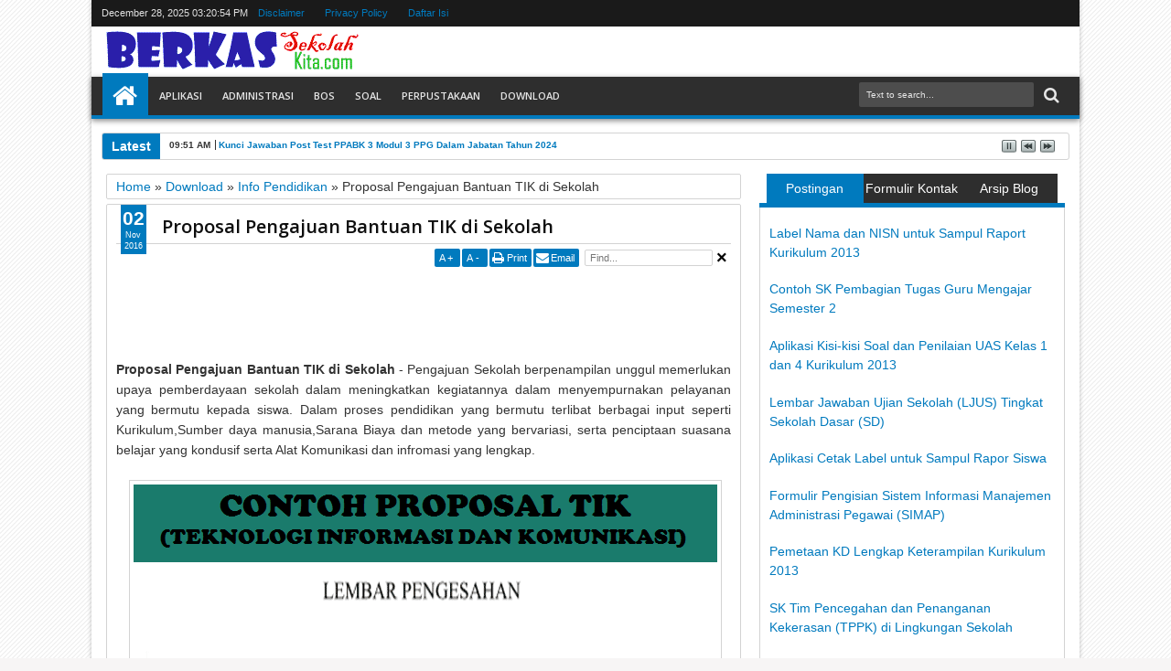

--- FILE ---
content_type: text/html; charset=UTF-8
request_url: https://www.berkassekolahkita.com/2016/11/modul-guru-pembelajar-slbtksdsmpsmasmk.html
body_size: 98653
content:
<!DOCTYPE html>
<HTML dir='ltr'><head>
<link href='https://www.blogger.com/static/v1/widgets/55013136-widget_css_bundle.css' rel='stylesheet' type='text/css'/>
<meta content='text/html; charset=UTF-8' http-equiv='Content-Type'/>
<meta content='blogger' name='generator'/>
<link href='https://www.berkassekolahkita.com/favicon.ico' rel='icon' type='image/x-icon'/>
<link href='https://www.berkassekolahkita.com/2016/11/modul-guru-pembelajar-slbtksdsmpsmasmk.html' rel='canonical'/>
<link rel="alternate" type="application/atom+xml" title="Berkas Sekolah Kita - Atom" href="https://www.berkassekolahkita.com/feeds/posts/default" />
<link rel="alternate" type="application/rss+xml" title="Berkas Sekolah Kita - RSS" href="https://www.berkassekolahkita.com/feeds/posts/default?alt=rss" />
<link rel="service.post" type="application/atom+xml" title="Berkas Sekolah Kita - Atom" href="https://www.blogger.com/feeds/3878552846433220039/posts/default" />

<link rel="alternate" type="application/atom+xml" title="Berkas Sekolah Kita - Atom" href="https://www.berkassekolahkita.com/feeds/166809513521525859/comments/default" />
<!--Can't find substitution for tag [blog.ieCssRetrofitLinks]-->
<link href='https://blogger.googleusercontent.com/img/b/R29vZ2xl/AVvXsEguat3eUoeHgvlU1SwNZ8isWYC_XLL1JxZhgchMwZgo_Q1q4n72s6wanXfVo4lVWz6GIImwKiBsurdJtKBv5ZqedAX3dwviH2Ft4MfD1kLhSTY02ZNL72Wv1XgAXv23YJ66zc5ve3P1bGB2/s400/gp.png' rel='image_src'/>
<meta content='https://www.berkassekolahkita.com/2016/11/modul-guru-pembelajar-slbtksdsmpsmasmk.html' property='og:url'/>
<meta content='Modul Guru Pembelajar SLB,TK,SD,SMP,SMA,SMK Tahun 2016' property='og:title'/>
<meta content=' Modul Guru Pembelajar SLB,TK,SD,SMP,SMA,SMK Tahun 2016  - Berikut ini merupakan Modul Guru Pembelajar Lengkap untuk semua jenjang Pendidika...' property='og:description'/>
<meta content='https://blogger.googleusercontent.com/img/b/R29vZ2xl/AVvXsEguat3eUoeHgvlU1SwNZ8isWYC_XLL1JxZhgchMwZgo_Q1q4n72s6wanXfVo4lVWz6GIImwKiBsurdJtKBv5ZqedAX3dwviH2Ft4MfD1kLhSTY02ZNL72Wv1XgAXv23YJ66zc5ve3P1bGB2/w1200-h630-p-k-no-nu/gp.png' property='og:image'/>
<title>
Modul Guru Pembelajar SLB,TK,SD,SMP,SMA,SMK Tahun 2016 | Berkas Sekolah Kita
</title>
<meta content='https://blogger.googleusercontent.com/img/b/R29vZ2xl/AVvXsEguat3eUoeHgvlU1SwNZ8isWYC_XLL1JxZhgchMwZgo_Q1q4n72s6wanXfVo4lVWz6GIImwKiBsurdJtKBv5ZqedAX3dwviH2Ft4MfD1kLhSTY02ZNL72Wv1XgAXv23YJ66zc5ve3P1bGB2/s400/gp.png' property='og:image'/>
<meta content='https://blogger.googleusercontent.com/img/b/R29vZ2xl/AVvXsEguat3eUoeHgvlU1SwNZ8isWYC_XLL1JxZhgchMwZgo_Q1q4n72s6wanXfVo4lVWz6GIImwKiBsurdJtKBv5ZqedAX3dwviH2Ft4MfD1kLhSTY02ZNL72Wv1XgAXv23YJ66zc5ve3P1bGB2/s400/gp.png' name='twitter:image'/>
<meta content='https://blogger.googleusercontent.com/img/b/R29vZ2xl/AVvXsEguat3eUoeHgvlU1SwNZ8isWYC_XLL1JxZhgchMwZgo_Q1q4n72s6wanXfVo4lVWz6GIImwKiBsurdJtKBv5ZqedAX3dwviH2Ft4MfD1kLhSTY02ZNL72Wv1XgAXv23YJ66zc5ve3P1bGB2/s400/gp.png' itemprop='image'/>
<!-- Metadata Facebook -->
<meta content='Berkas Sekolah Kita' property='og:site_name'/>
<meta content='Berkas Sekolah Kita: Modul Guru Pembelajar SLB,TK,SD,SMP,SMA,SMK Tahun 2016' property='og:title'/>
<meta content='article' property='og:type'/>
<meta content='https://www.berkassekolahkita.com/2016/11/modul-guru-pembelajar-slbtksdsmpsmasmk.html' property='og:url'/>
<meta content='218168578325095' property='fb:app_id'/>
<meta content='100002549773049' property='fb:admins'/>
<!-- Metadata Twitter -->
<meta name='twitter:card' value='summary'/>
<meta content='Berkas Sekolah Kita: Modul Guru Pembelajar SLB,TK,SD,SMP,SMA,SMK Tahun 2016' name='twitter:title'/>
<meta content='@publisher_handle' name='twitter:site'/>
<meta content='@author_handle' name='twitter:creator'/>
<!-- Google Authorship and Publisher Markup -->
<link href='https://plus.google.com/[Google+_Profile]/posts' rel='author'/>
<link href='https://plus.google.com/[Google+_Page_Profile]' rel='publisher'/>
<!-- Schema.org markup for Google+ -->
<meta content='Berkas Sekolah Kita: Modul Guru Pembelajar SLB,TK,SD,SMP,SMA,SMK Tahun 2016' itemprop='name'/>
<!--[if lt IE 9]> <script src="http://css3-mediaqueries-js.googlecode.com/svn/trunk/css3-mediaqueries.js"></script> <![endif]-->
<meta content='width=device-width, initial-scale=1, maximum-scale=1' name='viewport'/>
<link href="//fonts.googleapis.com/css?family=Open+Sans:400,300,600,700" rel="stylesheet" type="text/css">
<link href='//netdna.bootstrapcdn.com/font-awesome/3.2.0/css/font-awesome.min.css' rel='stylesheet' type='text/css'/>
<style type='text/css'>@font-face{font-family:'Cherry Cream Soda';font-style:normal;font-weight:400;font-display:swap;src:url(//fonts.gstatic.com/s/cherrycreamsoda/v21/UMBIrOxBrW6w2FFyi9paG0fdVdRciQd9A98ZD47H.woff2)format('woff2');unicode-range:U+0000-00FF,U+0131,U+0152-0153,U+02BB-02BC,U+02C6,U+02DA,U+02DC,U+0304,U+0308,U+0329,U+2000-206F,U+20AC,U+2122,U+2191,U+2193,U+2212,U+2215,U+FEFF,U+FFFD;}@font-face{font-family:'Open Sans';font-style:normal;font-weight:400;font-stretch:100%;font-display:swap;src:url(//fonts.gstatic.com/s/opensans/v44/memSYaGs126MiZpBA-UvWbX2vVnXBbObj2OVZyOOSr4dVJWUgsjZ0B4taVIUwaEQbjB_mQ.woff2)format('woff2');unicode-range:U+0460-052F,U+1C80-1C8A,U+20B4,U+2DE0-2DFF,U+A640-A69F,U+FE2E-FE2F;}@font-face{font-family:'Open Sans';font-style:normal;font-weight:400;font-stretch:100%;font-display:swap;src:url(//fonts.gstatic.com/s/opensans/v44/memSYaGs126MiZpBA-UvWbX2vVnXBbObj2OVZyOOSr4dVJWUgsjZ0B4kaVIUwaEQbjB_mQ.woff2)format('woff2');unicode-range:U+0301,U+0400-045F,U+0490-0491,U+04B0-04B1,U+2116;}@font-face{font-family:'Open Sans';font-style:normal;font-weight:400;font-stretch:100%;font-display:swap;src:url(//fonts.gstatic.com/s/opensans/v44/memSYaGs126MiZpBA-UvWbX2vVnXBbObj2OVZyOOSr4dVJWUgsjZ0B4saVIUwaEQbjB_mQ.woff2)format('woff2');unicode-range:U+1F00-1FFF;}@font-face{font-family:'Open Sans';font-style:normal;font-weight:400;font-stretch:100%;font-display:swap;src:url(//fonts.gstatic.com/s/opensans/v44/memSYaGs126MiZpBA-UvWbX2vVnXBbObj2OVZyOOSr4dVJWUgsjZ0B4jaVIUwaEQbjB_mQ.woff2)format('woff2');unicode-range:U+0370-0377,U+037A-037F,U+0384-038A,U+038C,U+038E-03A1,U+03A3-03FF;}@font-face{font-family:'Open Sans';font-style:normal;font-weight:400;font-stretch:100%;font-display:swap;src:url(//fonts.gstatic.com/s/opensans/v44/memSYaGs126MiZpBA-UvWbX2vVnXBbObj2OVZyOOSr4dVJWUgsjZ0B4iaVIUwaEQbjB_mQ.woff2)format('woff2');unicode-range:U+0307-0308,U+0590-05FF,U+200C-2010,U+20AA,U+25CC,U+FB1D-FB4F;}@font-face{font-family:'Open Sans';font-style:normal;font-weight:400;font-stretch:100%;font-display:swap;src:url(//fonts.gstatic.com/s/opensans/v44/memSYaGs126MiZpBA-UvWbX2vVnXBbObj2OVZyOOSr4dVJWUgsjZ0B5caVIUwaEQbjB_mQ.woff2)format('woff2');unicode-range:U+0302-0303,U+0305,U+0307-0308,U+0310,U+0312,U+0315,U+031A,U+0326-0327,U+032C,U+032F-0330,U+0332-0333,U+0338,U+033A,U+0346,U+034D,U+0391-03A1,U+03A3-03A9,U+03B1-03C9,U+03D1,U+03D5-03D6,U+03F0-03F1,U+03F4-03F5,U+2016-2017,U+2034-2038,U+203C,U+2040,U+2043,U+2047,U+2050,U+2057,U+205F,U+2070-2071,U+2074-208E,U+2090-209C,U+20D0-20DC,U+20E1,U+20E5-20EF,U+2100-2112,U+2114-2115,U+2117-2121,U+2123-214F,U+2190,U+2192,U+2194-21AE,U+21B0-21E5,U+21F1-21F2,U+21F4-2211,U+2213-2214,U+2216-22FF,U+2308-230B,U+2310,U+2319,U+231C-2321,U+2336-237A,U+237C,U+2395,U+239B-23B7,U+23D0,U+23DC-23E1,U+2474-2475,U+25AF,U+25B3,U+25B7,U+25BD,U+25C1,U+25CA,U+25CC,U+25FB,U+266D-266F,U+27C0-27FF,U+2900-2AFF,U+2B0E-2B11,U+2B30-2B4C,U+2BFE,U+3030,U+FF5B,U+FF5D,U+1D400-1D7FF,U+1EE00-1EEFF;}@font-face{font-family:'Open Sans';font-style:normal;font-weight:400;font-stretch:100%;font-display:swap;src:url(//fonts.gstatic.com/s/opensans/v44/memSYaGs126MiZpBA-UvWbX2vVnXBbObj2OVZyOOSr4dVJWUgsjZ0B5OaVIUwaEQbjB_mQ.woff2)format('woff2');unicode-range:U+0001-000C,U+000E-001F,U+007F-009F,U+20DD-20E0,U+20E2-20E4,U+2150-218F,U+2190,U+2192,U+2194-2199,U+21AF,U+21E6-21F0,U+21F3,U+2218-2219,U+2299,U+22C4-22C6,U+2300-243F,U+2440-244A,U+2460-24FF,U+25A0-27BF,U+2800-28FF,U+2921-2922,U+2981,U+29BF,U+29EB,U+2B00-2BFF,U+4DC0-4DFF,U+FFF9-FFFB,U+10140-1018E,U+10190-1019C,U+101A0,U+101D0-101FD,U+102E0-102FB,U+10E60-10E7E,U+1D2C0-1D2D3,U+1D2E0-1D37F,U+1F000-1F0FF,U+1F100-1F1AD,U+1F1E6-1F1FF,U+1F30D-1F30F,U+1F315,U+1F31C,U+1F31E,U+1F320-1F32C,U+1F336,U+1F378,U+1F37D,U+1F382,U+1F393-1F39F,U+1F3A7-1F3A8,U+1F3AC-1F3AF,U+1F3C2,U+1F3C4-1F3C6,U+1F3CA-1F3CE,U+1F3D4-1F3E0,U+1F3ED,U+1F3F1-1F3F3,U+1F3F5-1F3F7,U+1F408,U+1F415,U+1F41F,U+1F426,U+1F43F,U+1F441-1F442,U+1F444,U+1F446-1F449,U+1F44C-1F44E,U+1F453,U+1F46A,U+1F47D,U+1F4A3,U+1F4B0,U+1F4B3,U+1F4B9,U+1F4BB,U+1F4BF,U+1F4C8-1F4CB,U+1F4D6,U+1F4DA,U+1F4DF,U+1F4E3-1F4E6,U+1F4EA-1F4ED,U+1F4F7,U+1F4F9-1F4FB,U+1F4FD-1F4FE,U+1F503,U+1F507-1F50B,U+1F50D,U+1F512-1F513,U+1F53E-1F54A,U+1F54F-1F5FA,U+1F610,U+1F650-1F67F,U+1F687,U+1F68D,U+1F691,U+1F694,U+1F698,U+1F6AD,U+1F6B2,U+1F6B9-1F6BA,U+1F6BC,U+1F6C6-1F6CF,U+1F6D3-1F6D7,U+1F6E0-1F6EA,U+1F6F0-1F6F3,U+1F6F7-1F6FC,U+1F700-1F7FF,U+1F800-1F80B,U+1F810-1F847,U+1F850-1F859,U+1F860-1F887,U+1F890-1F8AD,U+1F8B0-1F8BB,U+1F8C0-1F8C1,U+1F900-1F90B,U+1F93B,U+1F946,U+1F984,U+1F996,U+1F9E9,U+1FA00-1FA6F,U+1FA70-1FA7C,U+1FA80-1FA89,U+1FA8F-1FAC6,U+1FACE-1FADC,U+1FADF-1FAE9,U+1FAF0-1FAF8,U+1FB00-1FBFF;}@font-face{font-family:'Open Sans';font-style:normal;font-weight:400;font-stretch:100%;font-display:swap;src:url(//fonts.gstatic.com/s/opensans/v44/memSYaGs126MiZpBA-UvWbX2vVnXBbObj2OVZyOOSr4dVJWUgsjZ0B4vaVIUwaEQbjB_mQ.woff2)format('woff2');unicode-range:U+0102-0103,U+0110-0111,U+0128-0129,U+0168-0169,U+01A0-01A1,U+01AF-01B0,U+0300-0301,U+0303-0304,U+0308-0309,U+0323,U+0329,U+1EA0-1EF9,U+20AB;}@font-face{font-family:'Open Sans';font-style:normal;font-weight:400;font-stretch:100%;font-display:swap;src:url(//fonts.gstatic.com/s/opensans/v44/memSYaGs126MiZpBA-UvWbX2vVnXBbObj2OVZyOOSr4dVJWUgsjZ0B4uaVIUwaEQbjB_mQ.woff2)format('woff2');unicode-range:U+0100-02BA,U+02BD-02C5,U+02C7-02CC,U+02CE-02D7,U+02DD-02FF,U+0304,U+0308,U+0329,U+1D00-1DBF,U+1E00-1E9F,U+1EF2-1EFF,U+2020,U+20A0-20AB,U+20AD-20C0,U+2113,U+2C60-2C7F,U+A720-A7FF;}@font-face{font-family:'Open Sans';font-style:normal;font-weight:400;font-stretch:100%;font-display:swap;src:url(//fonts.gstatic.com/s/opensans/v44/memSYaGs126MiZpBA-UvWbX2vVnXBbObj2OVZyOOSr4dVJWUgsjZ0B4gaVIUwaEQbjA.woff2)format('woff2');unicode-range:U+0000-00FF,U+0131,U+0152-0153,U+02BB-02BC,U+02C6,U+02DA,U+02DC,U+0304,U+0308,U+0329,U+2000-206F,U+20AC,U+2122,U+2191,U+2193,U+2212,U+2215,U+FEFF,U+FFFD;}</style>
<style id='page-skin-1' type='text/css'><!--
/*
-----------------------------------------------
Blogger Template Style
Name:   Sevida
Version:   1.7 (Full Features)
- Support Image from third party
- Support Video Thumbnail
Design by : MKRdezign
ThemeForest Profile : http://themeforest.net/user/MKRdezign
----------------------------------------------- */
/* Variable definitions
====================
<Variable name="startSide" description="Side where text starts in blog language" type="automatic" default="left"/>
<Variable name="endSide" description="Side where text ends in blog language" type="automatic" default="right"/>
<Group description="Main Color" selector="body">
<Variable name="topnav.background.color" description="Top Navigation Color" type="color" default="#1A1A1A"/>
<Variable name="midnav.background.color" description="Middle Navigation Color" type="color" default="#2E2E2E"/>
<Variable name="content.background.color" description="Content Area Color" type="color" default="#FFFFFF"/>
<Variable name="footer.background.color" description="Footer Area Color" type="color" default="#2E2E2E"/>
</Group>
<Group description="Main Area" selector="body">
<Variable name="main.font.type" description="Font Type" type="font" default="normal normal 12px Verdana, Geneva, sans-serif"/>
<Variable name="main.headfont.type" description="Heading Font" type="font" default="normal normal 100% 'Open Sans', serif, Sans-serif"/>
<Variable name="bodyxcolor" description="Body Color" type="color" default="#f7f5f5"/>
<Variable name="maintext.color" description="Text Color" type="color" default="#333333"/>
</Group>
<Group description="Backgrounds" selector="body">
<Variable name="keycolor" description="Primary Color" type="color" default="#007ABE"/>
<Variable name="body.background" description="Background" type="background" color="#f7f5f5" default="$(color) url(https://blogger.googleusercontent.com/img/b/R29vZ2xl/AVvXsEiCJZHnAHmEwEuhR5ipBgmlu-LA1bIPAkgx9URxec9qi4-2V-uGxCzH8_3dDrAh1SeJx_O_jf93DgvU9qQ-o8FC0n2ITVk81D3IcXXLNbNBUCIRHTZzROpgz8lVpxf4sryLUVZPLgnuhrw/s1600/bg.png) repeat fixed top center"/>
</Group>
<Group description="Links" selector="body">
<Variable name="linkhover.color" description="Link Hover Color" type="color" default="#222222"/>
<Variable name="linkvisisted.color" description="Link Visited Color" type="color" default="#999999"/>
</Group>
<Group description="Header Title" selector="#header">
<Variable name="head.font.type" description="Blog Title" type="font" default="normal normal 35px 'Open Sans', serif ,sans-serif"/>
<Variable name="head.descfont.type" description="Blog Description" type="font" default="normal normal 12px Verdana, Geneva, sans-serif"/>
<Variable name="head.font.color" description="Blog Title Color" type="color" default="#333333"/>
<Variable name="head.descfont.color" description="Blog Description Color" type="color" default="#3D3D3D"/>
</Group>
<Group description="Top Navigation" selector="#topnav">
<Variable name="topnav.text.color" description="Text Color" type="color" default="#E2E2E2"/>
<Variable name="topnav.sub.color" description="Sub Menu Color" type="color" default="#1A1A1A"/>
<Variable name="topnav.subsub.color" description="Sub Sub Menu Color" type="color" default="#050505"/>
</Group>
<Group description="Middle Navigation" selector="#nav">
<Variable name="midnav.text.color" description="Text Color" type="color" default="#E6E6E6"/>
<Variable name="midnav.font.type" description="Font Type" type="font" default="normal normal 11px 'Open Sans', serif, Sans-serif"/>
<Variable name="midnav.sub.color" description="Sub Background Color" type="color" default="#007ABE"/>
<Variable name="midnav.subsub.color" description="Sub Sub Background Color" type="color" default="#007ABE"/>
</Group>
<Group description="Widget Area" selector="#content-wrapper .widget">
<Variable name="widget.head.color" description="Heading Color" type="color" default="#222222"/>
<Variable name="widget.headfont.type" description="Heading Font Type" type="font" default="normal normal 17px 'Open Sans', serif, sans-serif"/>
<Variable name="widget.back.color" description="Background Color" type="color" default="#FFFFFF"/>
<Variable name="widget.border.color" description="Border Color" type="color" default="#D3D3D3"/>
</Group>
<Group description="Content Area" selector="#outer-wrapper">
<Variable name="cont.headfont.type" description="Article Title Font" type="font" default="normal normal 20px 'Open Sans', serif, sans-serif"/>
<Variable name="cont.postfont.type" description="Post Font Type" type="font" default="normal normal 13px 'Open Sans', serif, sans-serif"/>
<Variable name="cont.title.color" description="Title Color" type="color" default="#0E0E0E"/>
<Variable name="cont.sidetext.color" description="Text Color" type="color" default="#666666"/>
</Group>
<Group description="Content Setting" selector="#outer-wrapper">
<Variable name="cont2.border.color" description="Image Border Color" type="color" default="#D3D3D3"/>
<Variable name="cont2.button.color" description="Button-tab-date Color" type="color" default="#007ABE"/>
<Variable name="cont2.buthover.color" description="Button-tab-date Hover" type="color" default="#2E2E2E"/>
<Variable name="cont2.foot.color" description="Post Footer" type="color" default="#FAFAFA"/>
</Group>
<Group description="Footer Area" selector="#footer-wrapper">
<Variable name="foot.headfont.type" description="Heading Font Type" type="font" default="normal normal 14px 'Open Sans', serif, sans-serif"/>
<Variable name="foot.text.color" description="Text Color" type="color" default="#CACACA"/>
<Variable name="foot.headtext.color" description="Heading Text Color" type="color" default="#FCFCFC"/>
<Variable name="foot.border.color" description="Border Color" type="color" default="#131313"/>
</Group>
<Group description="Footer Area 2" selector="#footer-wrapper">
<Variable name="foot2.back.color" description="Image Background Color" type="color" default="#1D1D1D"/>
</Group>
*/
#navbar-iframe{display:none!important;}
header,nav,section,aside,article,footer{display:block;}
/* Use this with templates/template-twocol.html */
body{background:#f7f5f5 url(//2.bp.blogspot.com/-Cbz-Y1ezxB0/USDif0nOx4I/AAAAAAAAIcw/xpk2AZufA_U/s1600/bg.png) repeat fixed top center;margin:0;padding:0;color:#333333;font:x-small Georgia Serif;font-size/* */:/**/small;font-size:/**/small;text-align:center;}
a:link{color:#007ABE;text-decoration:none;}
a:visited{color:#999999;text-decoration:none;}
a:hover{color:#222222;text-decoration:underline;}
a img{border-width:0;}
.section,.widget{margin:0;}
/* -- Header -- */
#headisi{overflow:hidden;}
#header{margin:0;float:left;width:30%;}
#adstop{margin:0;float:right;width:70%;}
#adstop h2,.index #blog-pager,.archive #blog-pager{display:none;}
#adstop .widget-content{margin:20px 0 15px;max-width:760px;}
#header h1,#header p{margin:15px 0 0;padding:0;color:#0d0d0d;font:normal normal 24px Cherry Cream Soda;}
#header a{color:#0d0d0d;text-decoration:none;}
#header a:hover{color:#0d0d0d;}
#header .description{margin:0 0 25px;padding:0;text-transform:capitalize;color:#3D3D3D;font:normal normal 12px Verdana, Geneva, sans-serif;}
#header img{margin-left:0;margin-right:auto;}
.imageheader {position: absolute;left: -9999px;}
/* --- Top Nav --- */
#topnav{background-color:#1A1A1A;padding:0;height:29px;font-size:11px;position:relative;}
#topnav .wrapnya,#nav .wrap,#headisi,#content-wrapper{margin:0 auto;width:98%;}
#topnav .tgltop{float:left;color:#E2E2E2;display:block;line-height:20px;margin-top:4px;}
/* --- Middle Nav --- */
#nav{height:50px;position:relative;}
#nav .bgnya{background-color:#2E2E2E;height:42px;position:absolute;z-index:0;bottom:0;left:0;right:0;border-bottom:4px solid #007ABE;-moz-box-shadow:0 2px 6px rgba(0,0,0,0.49);-webkit-box-shadow:0 2px 6px rgba(0,0,0,0.49);box-shadow:0 2px 6px rgba(0,0,0,0.49);}
.sf-menu,.sf-menu *{margin:0;padding:0;list-style:none;}
.sf-menu li{position:relative;}
.sf-menu ul{position:absolute;display:none;top:100%;left:0;z-index:99;}
.sf-menu > li{float:left;margin:0 1px;}
.sf-menu li:hover > ul,.sf-menu li.sfHover > ul{display:block;}
.sf-menu a{display:block;position:relative;}
#menunav > li > a{font:normal normal 11px 'Open Sans', serif, Sans-serif;line-height:50px;text-transform:uppercase;font-weight:600;height:50px;}
.sf-menu ul ul{top:0;left:100%;}
.sf-menu{float:left;}
.sf-menu ul{min-width:12em;*width:12em;}
.sf-menu a{padding:0 10px;height:50px;line-height:50px;text-decoration:none;zoom:1;}
.sf-menu a.home,.sf-menu > li > a.home.current{background-color:#007ABE;text-indent:-9999px;padding:0;width:50px;}
.sf-menu a{color:#E6E6E6;font-size:11px;}
#topnav .sf-menu a{color:#007ABE;height:29px;line-height:29px;}
.sf-menu li{white-space:nowrap;*white-space:normal;-moz-transition:background-color .2s;-webkit-transition:background-color .2s;transition:background-color .2s;position:relative;}
.sf-menu ul li{background-color:#007ABE;margin:1px 0;-moz-border-radius:3px;-webkit-border-radius:3px;border-radius:3px;}
#topnav .sf-menu ul li{background-color:#1A1A1A;}
#topnav .sf-menu ul ul li{background-color:#050505;}
.sf-menu ul a{font-weight:normal;height:28px;line-height:28px;}
#topnav .sf-menu ul a{height:25px;line-height:25px;}
.sf-menu ul a:hover{padding-left:12px;}
.sf-menu ul ul li{background-color:#007ABE;margin:0;margin-bottom:1px;margin-left:2px;}
.sf-menu li:hover > a,.sf-menu li.sfHover > a,.sf-menu > li > a.current{background-color:#007ABE;-moz-transition:none;-webkit-transition:none;transition:none;color:#E6E6E6;}
#topnav .sf-menu li:hover > a,#topnav .sf-menu li.sfHover > a,#topnav .sf-menu > li > a.current{background-color:#007ABE;color:#E2E2E2;}
.sf-arrows .sf-with-ul{padding-right:2em;*padding-right:1em;}
.sf-arrows .sf-with-ul:after{content:'';position:absolute;top:50%;right:0.85em;margin-top:-2px;height:0;width:0;border:4px solid transparent;border-top-color:#E6E6E6;}
#topnav .sf-arrows .sf-with-ul:after{border-top-color:#007ABE;}
.sf-arrows > li > .sf-with-ul:focus:after,.sf-arrows > li:hover > .sf-with-ul:after,.sf-arrows > .sfHover > .sf-with-ul:after{border-top-color:#E6E6E6;}
#topnav .sf-arrows > li > .sf-with-ul:focus:after,#topnav .sf-arrows > li:hover > .sf-with-ul:after,#topnav .sf-arrows > .sfHover > .sf-with-ul:after{border-top-color:#E2E2E2;}
.sf-arrows ul .sf-with-ul:after{margin-top:-4px;margin-right:-3px;border-color:transparent;border-left-color:#E6E6E6;}
#topnav .sf-arrows ul .sf-with-ul:after{border-left-color:#007ABE;}
.sf-arrows ul li > .sf-with-ul:focus:after,.sf-arrows ul li:hover > .sf-with-ul:after,.sf-arrows ul .sfHover > .sf-with-ul:after{border-left-color:#E6E6E6;}
#topnav .sf-arrows ul li > .sf-with-ul:focus:after,#topnav .sf-arrows ul li:hover > .sf-with-ul:after,#topnav .sf-arrows ul .sfHover > .sf-with-ul:after{border-left-color:#E2E2E2;}
.sf-menu li > i{position:absolute;top:3px;right:3px;width:27px;height:22px;cursor:pointer;display:none;background-color:#007ABE;-moz-border-radius:2px;-webkit-border-radius:2px;border-radius:2px;outline:0;}
.sf-menu li > i:after{content:'+';color:#fff;font-size:19px;position:absolute;left:5px;top:-2px;}
.sf-menu li > i.active:after{content:'-';font-size:39px;top:-14px;}
#topnav .sf-menu li > i{width:23px;height:19px;top:6px;}
#topnav .sf-menu li > i:after{top:-4px;left:3px;}
#topnav .sf-menu li > i.active:after{top:-13px;font-size:31px;left:4px;}
.sf-menu a.home:before,#searchnya button:before,#view a:before,.rcentpost .date:before,.rcentpost .comnum:before,.morepostag a:before,#topmobilenav:before,#mobilenav:before,#related_posts .date:before,#related_posts .comnum:before,.camera_caption .date:before,.camera_caption .comnum:before,.camera_prev > span:before,.camera_next > span:before,.camera_commands > .camera_stop:before,.camera_commands > .camera_play:before,.camera_nextThumbs div:before,.camera_prevThumbs div:before,.topmeta .addthis_default_style > a:before{position:absolute;font-family:FontAwesome;font-weight:normal;font-style:normal;text-decoration:inherit;-webkit-font-smoothing:antialiased;}
.sf-menu a.home:before,#searchnya button:before,#view a:before,.breadcrumbs .homex:before{text-indent:0;}
.sf-menu a.home:before{width:30px;height:30px;}
.sf-menu a.home:before{content:"\f015";top:0;font-size:29px;left:11px;color:#FFFFFF;}
#nav .wrap {position: relative;z-index: 1;}
#searchnya button:before{content:"\f002";top:5px;left:11px;color:#E6E6E6;font-size:18px;}
#topmobilenav:before,#mobilenav:before{content:"\f0c9";top:3px;text-indent:0;left:5px;font-size:29px;}
#topmobilenav:before{font-size:21px;top:1px;left:3px;}
#icon-socialmn{margin:0;float:right;}
#icon-socialmn li{float:left;}
.socialmedia a{display:block;text-indent:-9999px;width:26px;height:29px;background-image:url(https://blogger.googleusercontent.com/img/b/R29vZ2xl/AVvXsEgWwVn_Y492wuISa5Z8k_X5oDmjeYHRncOs2f2o8JOp6xXI0m4_7wJGvPLD9Q8UbULHZ-1OJsRpBXPgoq9ELsmNSrRNa_fIV_AhHncT9Y86kq3noba1doKAZ5qnLZMKkj5rYeOdLQKDMUjt/h25/team-socialicons.png);background-repeat:no-repeat;-webkit-transition:background .2s ease-out;-moz-transition:background .2s ease-out;-o-transition:background .2s ease-out;transition:background .2s ease-out;background-color:#1A1A1A;}
.socialmedia .sotwitter a{background-position:1px 1px;}
.socialmedia .sofacebook a{background-position:-24px 1px;}
.socialmedia .sogoogle a{background-position:-49px 1px;}
.socialmedia .sorss a{background-position:-74px 1px;}
.socialmedia .solinkedin a{background-position:-99px 1px;}
.socialmedia .sodribbble a{background-position:-125px 1px;}
.socialmedia .sopinterest a{background-position:-150px 1px;}
.socialmedia .soyoutube a{background-position:-577px 1px;}
.socialmedia .sovimeo a{background-position:-225px 1px;}
.socialmedia .soskype a{background-position:-175px 1px;}
.socialmedia .sodeviantart a{background-position:-324px 1px;}
.socialmedia .soflickr a{background-position:-300px 1px;}
.socialmedia .sostumbleupon a{background-position:-374px 1px;}
.socialmedia .somyspace a{background-position:-773px 1px;}
.socialmedia .sotumblr a{background-position:-500px 1px;}
.socialmedia .sodelicious a{background-position:-602px 1px;}
.socialmedia .soblogger a{background-position:-525px 1px;}
.socialmedia .sodigg a{background-position:-349px 2px;}
.socialmedia .sotechnorati a{background-position:-751px 1px;}
.socialmedia .solastfm a{background-position:-727px 1px;}
.socialmedia .sowordpress a{background-position:-869px 1px;}
.socialmedia .soinstagram a{background-position:-274px 1px;}
.socialmedia .soapple a{background-position:-702px 1px;}
.socialmedia .sodropbox a{background-position:-425px 1px;}
.socialmedia .sobehance a{background-position:-549px 1px;}
.socialmedia .soevernote a{background-position:-450px 1px;}
.socialmedia .soforrst a{background-position:-200px 1px;}
.socialmedia .sopicasa a{background-position:-475px 1px;}
.socialmedia .soreddit a{background-position:-400px 1px;}
.socialmedia .sotwitter a:hover{background-color:#2DAAE1;}
.socialmedia .sofacebook a:hover{background-color:#3C5B9B;}
.socialmedia .sogoogle a:hover{background-color:#F63E28;}
.socialmedia .sorss a:hover{background-color:#FA8C27;}
.socialmedia .solinkedin a:hover{background-color:#0173B2;}
.socialmedia .sodribbble a:hover{background-color:#F9538F;}
.socialmedia .sopinterest a:hover{background-color:#CB2027;}
.socialmedia .soyoutube a:hover{background-color:#CD332D;}
.socialmedia .sovimeo a:hover{background-color:#44BBFF;}
.socialmedia .soskype a:hover{background-color:#00AFF0;}
.socialmedia .sodeviantart a:hover{background-color:#4B5D50;}
.socialmedia .soflickr a:hover{background-color:#0063DB;}
.socialmedia .sostumbleupon a:hover{background-color:#EB4924;}
.socialmedia .somyspace a:hover{background-color:#008DDE;}
.socialmedia .sotumblr a:hover{background-color:#2C4762;}
.socialmedia .sodelicious a:hover{background-color:#3274D1;}
.socialmedia .soblogger a:hover{background-color:#F57D00;}
.socialmedia .sodigg a:hover{background-color:#14589E;}
.socialmedia .sotechnorati a:hover{background-color:#14B81B;}
.socialmedia .solastfm a:hover{background-color:#D51007;}
.socialmedia .sowordpress a:hover{background-color:#21759B;}
.socialmedia .soinstagram a:hover{background-color:#3F729B;}
.socialmedia .soapple a:hover{background-color:#B9BFC1;}
.socialmedia .sodropbox a:hover{background-color:#2281CF;}
.socialmedia .sobehance a:hover{background-color:#1769ff;}
.socialmedia .soevernote a:hover{background-color:#6BB130;}
.socialmedia .soforrst a:hover{background-color:#5B9A68;}
.socialmedia .sopicasa a:hover{background-color:#4B5D5F;}
.socialmedia .soreddit a:hover{background-color:#FF4500;}
#topmobilenav,#mobilenav{position:absolute;width:35px;height:35px;bottom:7px;color:#E6E6E6;text-decoration:none;text-indent:-9999px;-moz-border-radius:2px;-webkit-border-radius:2px;border-radius:2px;outline:0;background-color:#007ABE;}
#topmobilenav{width:25px;height:25px;bottom:2px;color:#E2E2E2;}
#mobilenav.active{color:#2E2E2E;}
#topmobilenav.active{color:#1A1A1A;}
/* --- Outer-Wrapper --- */
#outer-wrapper{background-color:#FFFFFF;margin:0 auto;padding:0;text-align:left;font:normal normal 14px Verdana, Geneva, sans-serif;-moz-box-shadow:0 0 5px rgba(0,0,0,0.24);-webkit-box-shadow:0 0 5px rgba(0,0,0,0.24);box-shadow:0 0 5px rgba(0,0,0,0.24);}
#outer-wrapper,#nav{width:100%;max-width:1080px;}
#content-wrapper{padding:15px 0;}
#main-atas{width:67%;padding:0;float:left;word-wrap:break-word;overflow:hidden;min-height:350px;}
#sidebar-wrapper{width:33%;float:right;padding:0 0;word-wrap:break-word;overflow:hidden;}
.sidebar .widget > h2,#related_posts h4,#comment-post-message{padding:5px 0;margin:0 0 5px;background-image:url(https://blogger.googleusercontent.com/img/b/R29vZ2xl/AVvXsEiGaUo8-JKWVRJWH94-xhyphenhyphenCcB4JRqkCaAw9S3t4p51-bmCx4hjQZRtk01ZYd6FjI3STdC8oTYxEuRYA_ivvu8R9UVhcEiNALtwpzKjrfWAQ3sWHpgUiP7tcMRkWs8554_spLPaQNePuVQ8/s12/stripe.png);background-repeat:repeat-x;background-position:0 50%;overflow:hidden;font:normal normal 17px 'Open Sans', serif, sans-serif;text-transform:uppercase;color:#222222;font-weight:600;}
.sidebar .widget > h2 a{text-decoration:none;color:#222222;}
.sidebar .widget > h2 span,#related_posts h4 span,#comment-post-message .cm_head{background-color:#FFFFFF;padding:0;padding-right:5px;}
#comment-post-message .rightx{padding-left:5px;background-color:#FFFFFF;}
.sidebar .widget-content,.bungkusmanualfeatured{padding:5px 10px;margin:0;border:1px solid #D3D3D3;background-color:#FFFFFF;border-radius:2px;position:relative;}
#mainmidtengah,#mainmidtengah2{overflow:hidden;}
#mainmidtengah .section,#mainmidtengah2 .section{width:50%;float:left;}
#mainmidtengah .left .widget,#mainmidtengah2 .left .widget{padding-right:10px;}
#mainmidtengah .right .widget,#mainmidtengah2 .right .widget{padding-left:10px;}
/* --- Layout --- */
.klearx{clear:both;height:0;}
body#layout #sidebar-tengah{overflow:hidden;}
body#layout #sidebar-tengah .sidebarmd-widget{width:33.3%;float:left;}
body#layout #icon-socialmn,body#layout ul.navtab{display:none;}
body#layout #headisi{margin-top:30px;}
body#layout #adstop .widget-content {margin:0;}
body#layout #headisi,body#layout #main-atas,body#layout #sidebar-wrapper,body#layout #sidebar-tengah,body#layout #mainmidtengah,body#layout #mainmidtengah2,body#layout #footer-wrapper,body#layout #footer-wrapper .row{overflow:visible;}
body#layout #main-top-manualslide > div {width:30.3%;float:left;display:block;}
body#layout #mainmidtengah .left .widget,body#layout #mainmidtengah2 .left .widget,body#layout #mainmidtengah .right .widget,body#layout #mainmidtengah2 .right .widget {padding:0;}
body#layout div.list-tabwrap{padding:0;margin:0;}
body#layout .menu-xitem {display:none;}
/* --- Headings --- */
h1,h2,h3,h4,h5,h6{font:normal normal 100% 'Open Sans', serif, Sans-serif;text-transform:none;margin:0;}
/* --- Posts --- */
.blog-posts.hfeed{overflow:hidden;}
.index .post-outer,.archive .post-outer{width:33.3%;float:left;position:relative;}
.index .post-outer .post,.archive .post-outer .post{margin:0 7px 10px;height:190px;position:relative;z-index:0;}
.imglatest,.thumbimgslide{display:block;border:1px solid #D3D3D3;-moz-border-radius:3px;-webkit-border-radius:3px;border-radius:3px;height:140px;padding:4px;position:relative;background-color:#FFFFFF;}
.thumbimage:before,.thumbimage:after,.thumbimgslide:before,.thumbimgslide:after,#feedContainer .inner:before,#feedContainer .inner:after{content:"";position:absolute;z-index:-2;bottom:15px;left:5px;width:50%;height:20%;max-width:300px;-webkit-box-shadow:0 15px 10px rgba(0,0,0,0.7);-moz-box-shadow:0 15px 10px rgba(0,0,0,0.7);box-shadow:0 15px 10px rgba(0,0,0,0.7);-webkit-transform:rotate(-3deg);-moz-transform:rotate(-3deg);-ms-transform:rotate(-3deg);-o-transform:rotate(-3deg);transform:rotate(-3deg);}
.thumbimage:after,.thumbimgslide:after,#feedContainer .inner:after{right:5px;left:auto;-webkit-transform:rotate(3deg);-moz-transform:rotate(3deg);-ms-transform:rotate(3deg);-o-transform:rotate(3deg);transform:rotate(3deg);}
.slideximg{height:100%;overflow:hidden;}
ul.imgslide,ul.imgslide li{padding:0;margin:0;list-style:none;}
ul.imgslide li{display:none;}
ul.imgslide li:first-child{display:block;}
.thumbimgslide .thumbimage {padding:0;border:0;}
.datex{position:absolute;z-index:10;background-color:#007ABE;color:#FFFFFF;padding:3px 0;top:0;left:15px;display:block;text-align:center;}
.item .datex,.static_page .datex{z-index:0;}
.post:hover .datex.show{background-color:#2E2E2E;}
.datex.show strong,.datex.show span,.datex.show small{display:block;padding:0 2px;}
.datex.show strong{font-size:21px;}
.datex.show span,.datex.show small{font-size:9px;height:12px;line-height:12px;}
.post-summary p,.post-more-link,.post-footer{display:none;}
.post .titlex,ul.rcentpost li strong a,#related_posts.rltcarousel strong a{text-decoration:none;font:normal normal 13px 'Open Sans', serif, sans-serif;font-weight:600;line-height:1.4em;color:#0E0E0E;display:block;margin:5px 0 0;max-height:36px;overflow:hidden;}
.menu-xitem{background-image:url(https://blogger.googleusercontent.com/img/b/R29vZ2xl/AVvXsEiGaUo8-JKWVRJWH94-xhyphenhyphenCcB4JRqkCaAw9S3t4p51-bmCx4hjQZRtk01ZYd6FjI3STdC8oTYxEuRYA_ivvu8R9UVhcEiNALtwpzKjrfWAQ3sWHpgUiP7tcMRkWs8554_spLPaQNePuVQ8/s12/stripe.png);background-repeat:repeat-x;background-position:0 50%;height:34px;margin:0 0 5px;}
.xitem1,#view{float:left;background-color:#FFFFFF;padding:5px;position:relative;}
#view{float:right;}
.menu-xitem a{text-decoration:none;color:#222222;}
.xitem1 .liat{font:normal normal 17px 'Open Sans', serif, sans-serif;text-transform:uppercase;font-weight:600;background-image:url(https://blogger.googleusercontent.com/img/b/R29vZ2xl/AVvXsEjye6lxHy0SHBQ1-nxl5lI1doMew0Aiq_pYhEJvyC3sQUG76Mipqorcn70P1LfvBd75gwhyRf26vybuAhsvN0Nq4v0uKkJppeuBbT1-ZT060BpZQHt1sBTamMZGnr0U31VrD7JM_6wrK0Q/s1600/ui-select.png);background-repeat:no-repeat;background-position:100% 70%;display:inline-block;padding-right:20px;}
.rtl .xitem1 .liat {background-position: 0 70%;}
.index .post-outer.list,.archive .post-outer.list{width:100%;float:none;}
.index .post-outer.list .post,.archive .post-outer.list .post{height:auto;margin:0 0 15px;padding-bottom:10px;}
.post-outer.list .imglatest,.post-outer.list .thumbimgslide{width:200px;float:left;margin:0;margin-right:10px;margin-left:5px;}
.post-outer.list .slideximg .imglatest {margin:0;}
.post-outer.list .post .titlex{font-size:150%;max-height:200px;margin:0;overflow:visible;}
.post-outer.list .post-summary p{display:block;margin:10px 0 0;}
.post-outer.list .post-more-link{display:block;position:absolute;bottom:0;float:right;right:0;}
.post-outer.list .post-more-link a{display:block;text-decoration:none;padding:4px 8px;font-size:90%;background-color:#007ABE;color:#FFFFFF;}
.post-outer.list .post-more-link a:hover{background-color:#2E2E2E;}
.post-body .left{float:left;margin:0 5px 5px 0;}
.post-body .right{float:right;margin:0 0 5px 5px;}
.post-body .center{margin:10px 0 15px 0;display:block;text-align:center;}
.post-body .left span,.post-body .right span,.post-body .center span{display:block;text-align:center;font-size:80%;font-style:italic;}
.post-body blockquote{padding-left:40px;margin:20px;font-size:110%;line-height:1.6em;background:url(https://blogger.googleusercontent.com/img/b/R29vZ2xl/AVvXsEhTasvx5Siqf-4RafxkdVLnsFBFm1AnoTGqFISVdiRB0_fKbllUi6EC47m7yUl7oLrexf0EN7orbnYox5guq-qikMAJHGFSBw7tNZENUSvF7bu65RoOFoB9C65nzldkVmEuFTkAktN2VLH8/s1600/quotation-l.png) no-repeat left 5px;}
.item .post-body img,.static_page .post-body img{padding:4px;border:1px solid #D3D3D3;}
.post-body h1{font-size:180%;}
.post-body h2{font-size:160%;}
.post-body h3{font-size:140%;}
.post-body h4{font-size:130%;}
.post-body h5{font-size:120%;}
.post-body h6{font-size:110%;}
.post-summary .socialpostshare {left: 5px;top: 100px;}
.post-outer.list .post-summary .socialpostshare {left: 10px;}
.post-summary:hover .socialpostshare {top: 125px;}
.item .post,.static_page .post,.comments .commentboxinner,#related_posts .relatedinner,.boxcommentnya,.error-custom,.breadcrumbs,#main-wrapper .inline-ad,.post-outer .author-profile,.mkrreaction-buttons,.post-locationinfo{padding:10px;border:1px solid #D3D3D3;position:relative;margin:0 0 10px;background-color:#FFFFFF;-moz-border-radius:2px;webkit-border-radius:2px;border-radius:2px;}
.breadcrumbs{padding:5px 10px;margin:0 0 5px;direction:ltr;text-align:left;}
.error-custom{background-image:url(https://blogger.googleusercontent.com/img/b/R29vZ2xl/AVvXsEjT5oA5JJI_BysK7QUXD9iWwFKpAVwsGHxVXgmXf3BLLm17VH-Zoe55OX3A8zngd6FnJfMya2La1DTzk_KKc4FpM95-NT_lsnbEO1DOWGxqZ277cbhWblU2jl4PB7PhLQwgRme_fDtPlsQ/s500/Abstract+Floral+Vector+Illustration.png);background-repeat:no-repeat;background-position:right bottom;padding-bottom:220px;line-height:1.5em;}
.post h1.post-title,.post h2.post-title,.error-custom h2{font:normal normal 20px 'Open Sans', serif, sans-serif;font-weight:600;border-bottom:1px solid #D3D3D3;padding:0 0 5px;padding-left:50px;color:#0E0E0E;}
.error-custom h2{margin-bottom:15px;}
.post h2.post-title,.error-custom h2{padding-left:0;}
.post h1.post-title a,.post h2.post-title a{text-decoration:none;display:block;color:#0E0E0E;}
.post-body{margin:0 0 .75em;line-height:1.6em;}
.post-body iframe{max-width:100%;max-height:450px;}
.item .post-footer,.static_page .post-footer{display:block;border-top:1px solid #D3D3D3;padding:8px;margin:0 -10px -10px;background-color:#FAFAFA;}
.item .post-body img,.static_page .post-body img{max-width:95%;}
.post-timestamp{display:none;}
.post-author.vcard,.post-labels{margin-bottom:5px;}
.tr-caption-container img{border:none;padding:0;}
.post blockquote p{margin:.75em 0;}
.index .post h2.post-title,.archive .post h2.post-title,#topmobilenav,#mobilenav,#topmenunya h2{display:none;}
.pager-isi{overflow:hidden;}
.pager-isi a,.pager-isi .linkgrey{width:50%;display:block;float:left;padding:10px 0;font-size:120%;text-decoration:none;}
.pager-isi h6{color:#007ABE;font-size:100%;}
.pager-isi h5{font-size:90%;}
a.blog-pager-newer-link{text-align:left;position:relative;}
a.blog-pager-newer-link h6,a.blog-pager-newer-link h5{padding-left:20px;}
a.blog-pager-older-link{text-align:right;position:relative;}
a.blog-pager-older-link h6,a.blog-pager-older-link h5{padding-right:20px;}
.pager-isi .linkgrey.left{text-align:left;}
.pager-isi .linkgrey.right{text-align:right;}
a.blog-pager-newer-link::after,a.blog-pager-older-link::after{content:"";width:0;height:0;border-width:8px 6px;border-style:solid;border-color:transparent;position:absolute;top:50%;margin-top:-8px;}
a.blog-pager-newer-link::after{border-right-color:#007ABE;left:0;}
a.blog-pager-older-link::after{border-left-color:#007ABE;right:0;}
#main-wrapper .inline-ad{text-align:center;padding:10px 0;overflow:hidden;}
.feed-links,.error_page #blog-pager{display:none;}
.item .post-footer .post-footer-line > *,.static_page .post-footer .post-footer-line > *{margin:0;}
.item .post-share-buttons.goog-inline-block,.static_page .post-share-buttons.goog-inline-block{overflow:hidden;display:block;margin-top:8px;text-align:left;direction:ltr;}
.item .post-share-buttons.goog-inline-block h4.title,.static_page .post-share-buttons.goog-inline-block h4.title{float:left;margin-right:8px;font-weight:bold;}
.largehide{display:none;}
.largeshow .addthis_button_tweet{width:89px;}
.largeshow .addthis_button_google_plusone{width:69px;}
.addthis_default_style .addthis_separator,.addthis_default_style .at300b,.addthis_default_style .at300bo,.addthis_default_style .at300m,.addthis_default_style .at300bs,.addthis_default_style .addthis_counter{float:left;}
.rtl .largeshow .addthis_button_google_plusone > div{position:relative;left:-24px;}
.post-footer .item-control{float:right;margin-top:-20px!important;z-index: 999;position: relative;}
.topmeta{overflow:hidden;padding:5px 0;font-size:11px;}
.topmeta .pull-right{float:right;}
.topmeta .pull-right > *{float:left;display:block;height:20px;line-height:20px;}
.topmeta a{text-decoration:none;outline:none;display:block;padding:0 5px;background-color:#007ABE;color:#FFFFFF;margin:0 1px;-moz-border-radius:2px;-webkit-border-radius:2px;border-radius:2px;position:relative;}
.topmeta .addthis_default_style .at300b,.topmeta .addthis_default_style > a{padding-left:19px;padding-right:5px;float:left;cursor:pointer;}
.topmeta .addthis_default_style .at300b span{display:none;}
.topmeta .zoom-text span{display:inline-block;width:11px;text-align:center;}
.topmeta a:hover{background-color:#2E2E2E;}
.topmeta a:active{top:1;}
#text-finder{position:relative;}
#text-finder input[type="text"]{margin:0;margin-right:20px;margin-left:5px;padding:2px 5px;outline:none;font-size:11px;}
#text-finder input[type="reset"]{border:0;background-color:transparent;margin:0;position:absolute;top:-1px;right:0;padding:0;font-size:20px;width:20px;font-weight:bold;cursor:pointer;outline:none;}
.topmeta .addthis_default_style > a:before{left:3px;font-size:14px;top:0;}
.topmeta .addthis_default_style > a.addthis_button_print:before{content:"\f02f";}
.topmeta .addthis_default_style > a.addthis_button_email:before{content:"\f0e0";}
.youtubeplay {position: absolute;left: 0;right: 0;top: 50%;height: 40px;margin-top: -20px;font-size: 40px;line-height: 30px;color: #007ABE;text-align: center;z-index: 5;}
.recntright .youtubeplay, .rcbytag.g2 ul.rcentpost > li.a0 .youtubeplay,.simple .rcbytag ul.rcentpost > li.a0 .youtubeplay {font-size: 24px;line-height: 24px;height: 24px;margin-top: -12px;}
/* --- Related Post --- */
#related_posts{color:#666666;}
#related_posts ul{overflow:hidden;list-style:none;padding:0;margin:0;}
#related_posts li{list-style:none;float:left;position:relative;width:50%;padding:0;min-height:120px;margin:0 0 8px;}
#related_posts .inner{padding:5px 3px;min-height: 127px;}
#related_posts .rltdimg{float:left;margin-right:5px;padding:3px;width:70px;height:70px;display:block;}
#related_posts.rltcarousel .rltdimg{float:none;width:auto;height:120px;padding:5px;-moz-border-radius: 2px;-webkit-border-radius: 2px;border-radius: 2px;margin-right:0;}
#related_posts a:hover{text-decoration:none;}
#related_posts strong{line-height:1.4em;overflow:hidden;max-height:30px;margin-bottom:5px;display:block;}
#related_posts p{margin:5px 0 0;line-height:1.5em;display:none;}
#related_posts .date.floatd:before{display:none;}
#related_posts .date.floatd{position:absolute;top:0;left:15px;color:#FFFFFF;display:block;background-color:#007ABE;text-align:center;padding:4px 2px;}
#related_posts li:hover .date.floatd{background-color:#2E2E2E;}
#related_posts .date.floatd span{display:block;font-size:9px;line-height:12px;height:12px;}
#related_posts .date.floatd span.dd{font-size:18px;line-height:17px;height:17px;font-weight:bold;}
#related_posts .flex-control-nav li,#related_posts.rltcarousel .flex-direction-nav li {width: auto;min-height: 0;float: none;margin: 0;}
#related_posts .rltcaraousel li {width:200px;}
#related_posts.rltcarousel .rltdimg img {min-height:100%;min-width:100%;}
#related_posts.rltcarousel .comnum {display:none;}
#related_posts.rltcarousel .inner {padding:0 3px;}
#related_posts.rltcarousel ul {width:1600%;}
.rltcarousel .socialpostshare {top: 106px;left: 9px;}
#related_posts.rltcarousel ul.flex-direction-nav, #related_posts.rltcarousel ul.flex-direction-nav li {width: 100%;position: static;}
#related_posts.rltcarousel strong {max-height: none;}
/* --- Comments --- */
.comments .continue a,.comments .comments-content .comment-thread ol .comment-replybox-thread{-moz-box-shadow:inset 0 1px 5px rgba(0,0,0,0.22);-webkit-box-shadow:inset 0 1px 5px rgba(0,0,0,0.22);box-shadow:inset 0 1px 5px rgba(0,0,0,0.22);background-color:#FAFAFA;}
#container-commentfb .fb_iframe_widget,#container-commentfb .fb_iframe_widget span,#container-commentfb .fb_iframe_widget iframe{width:100%!important;display:block!important;min-width:100%;}
.comments .comments-content .comment-thread ol .comment-replybox-thread #form-wrapper{padding:5px 10px;}
.comments .comments-content .comment-thread ol{margin:0;}
.comments .comments-content .inline-thread{border:1px solid #D3D3D3;border-left:2px solid #007ABE;-moz-border-radius:3px;-webkit-border-radius:3px;border-radius:3px;}
.comments .comments-content .comment:first-child{padding-top:0;}
.comments .comments-content .inline-thread .comment:first-child{padding-top:12px;}
.comments .comments-content .icon.blog-author,.commentarea .author-comment{background-image:url(https://blogger.googleusercontent.com/img/b/R29vZ2xl/AVvXsEg4OccStk88FZ25RXCuMbRGMBjLmfUAEhJ2somRnUYPi4rNeAQ4Dz9ax6lgcZq9ILlyaczFWi3tvKj8JZMTInQ_nvlq1HHL5oMeDp0iqFERK7ZHSEvbhx-cywZU7nczBeqaZb04KwyxcWA/s17/48_edit.png);background-repeat:no-repeat;background-position:50% 50%;}
#comments-block .avatar-image-container img{width:35px;height:35px;display:block;}
#comments-block .avatar-image-container.avatar-stock img{border-width:0;padding:1px;background-image:url(https://blogger.googleusercontent.com/img/b/R29vZ2xl/AVvXsEjk48qvRbtJvvipfhr5h1PXmarnIE9Iwo4yYq5OfJUpggMt98e0gf0HPXdgDihtrFL19N1jLrsqygy4kA97h4ZGvr6rxvgM7I5DiyHfEeswVWF8pVYsclNyZGw-WmdHWCzKOYTogq9sm2Ow/s37/user-anonymous-icon.png);}
.comments .comments-content .comment-content{text-align:justify;line-height:1.6em;}
#comments-block.avatar-comment-indent dd.comment-body p{margin:0;line-height:1.6em;}
#comments-block .avatar-image-container{top:0;}
.commentarea{padding:8px;border:1px solid #D3D3D3;border-left:2px solid #007ABE;-moz-border-radius:3px;-webkit-border-radius:3px;border-radius:3px;margin:0 0 15px;position:relative;}
#comments-block.avatar-comment-indent dd.comment-body{margin:10px 0;}
#comments-block.avatar-comment-indent .commentarea .comment-footer{margin-bottom:0;text-align:right;}
.commentarea .datecm{font-size:90%;float:right;}
.commentarea .author-comment{display:inline-block;height:18px;margin:0 6px -4px 0;width:18px;}
#googlePlusComment,.cmt_iframe_holder{width:100%!important;}
#comment-post-message .rightx{font:normal normal 14px Verdana, Geneva, sans-serif;float:right;}
#comment-post-message .rightx a{display:inline-block;height:20px;line-height:20px;padding:0 10px;color:#FFFFFF;text-decoration:none;outline:none;background-color:#2E2E2E;-moz-border-radius:2px;-webkit-border-radius:2px;border-radius:2px;position:relative;}
#comment-post-message .rightx a.active{background-color:#007ABE;}
.emoWrap {display: none;padding: 8px 10px;margin-top: 10px;}
.emobutton {background-color:#007ABE;color:#FFFFFF;padding: 5px 8px;-moz-border-radius: 2px;-webkit-border-radius: 2px;border-radius: 2px;cursor:pointer}
.emobutton.active {background-color:#2E2E2E;}
/* --- Sidebar Content --- */
.sidebar{color:#666666;line-height:1.5em;}
.sidebar ul,.footer ul{list-style:none;margin:0 0 0;padding:0 0 0;}
.sidebar li,.footer li{margin:0;padding-top:0;padding-right:0;padding-bottom:.25em;padding-left:15px;line-height:1.5em;}
.sidebar.section .widget,.main.section #Blog1.widget,#sidebar-tengah,.footer.section .widget{margin:0 0 1.5em;}
#sidebar-wrapper > .innerwrap,.rtl #main-atas > .innerwrap{padding:0 5px 0 10px;}
#main-atas > .innerwrap,.rtl #sidebar-wrapper > .innerwrap{padding:0 10px 0 5px;}
.main .Blog{border-bottom-width:0;position:relative;}
/* --- Footer --- */
#footer-wrapper{overflow:hidden;padding:20px 0 0;border-top:5px solid #007ABE;background-color:#2E2E2E;color:#CACACA;}
#footer-wrapper .row{width:99%;margin:0 auto;overflow:hidden;}
#footer-wrapper .grid{width:25%;float:left;}
#footer-wrapper a:hover{color:#CACACA;}
.footer .widget{padding:0 15px;}
.footer .widget > h2{font:normal normal 14px 'Open Sans', serif, sans-serif;color:#FCFCFC;background-image:url(https://blogger.googleusercontent.com/img/b/R29vZ2xl/AVvXsEjUssgkWZWrWU-UPxeBnU2JBrvQ2U-ENl-jgAJhUVzF4-mMtFAiHAWHfIMJzfShRsOHUpw6Rl48B4WLodpLQKwMWeyP4bBIMSIfQz8xG5RuHu-Q5fcmN8gILaamD2cV2fUWSStXH_6BpoI/s8/stripe.png);background-position:0 50%;background-repeat:repeat-x;margin:0 0 10px;padding:5px 0;}
.footer .widget > h2 span{background-color:#2E2E2E;padding-right:5px;}
.navix.credit{overflow:hidden;width:98%;padding:5px 1%;border-top:1px solid #131313;}
.navix.credit .left{float:left;}
.navix.credit .righ{float:right;}
/* ---Search Box --- */
#searchnya{float:right;width:250px;margin:10px 0 0;height:29px;}
#ajax-search-form{position:relative;font:normal normal 11px Arial,Sans-Serif;width:230px;float:right;}
#ajax-search-form input{color:#E6E6E6;margin:0 0;background-color:#1D1D1D;background-color:rgba(255,255,255,0.15);padding:8px 8px;font-size:10px;outline:0;width:175px;float:left;border:0;}
#ajax-search-form input:focus{color:#FFFFFF;}
#search-result{color:#333333;border:1px solid #D3D3D3;background-color:#FFFFFF;padding:8px 10px;margin:10px 0;width:280px;height:auto;position:absolute;top:27px;right:10px;z-index:99;-webkit-box-shadow:0 3px 11px -4px rgba(0,0,0,.6);-moz-box-shadow:0 3px 11px -4px rgba(0,0,0,.6);box-shadow:0 3px 11px -4px rgba(0,0,0,.6);display:none;}
#search-result *{margin:0 0 0 0;padding:0 0 0 0;}
#search-result h4,#search-result strong{display:block;margin:0;margin-right:30px;margin-bottom:10px;}
#search-result ol{list-style:none;overflow:hidden;height:300px;}
#search-result .close{text-decoration:none;display:block;position:absolute;top:4px;font-size:18px;right:10px;line-height:normal;color:black;}
#search-result li{padding:5px 0;overflow:hidden;}
#search-result strong{margin:0 0 3px 0;display:block;color:#0E0E0E;}
#search-result img{float:left;display:block;margin-right:5px;-moz-border-radius:2px;-webkit-border-radius:2px;border-radius:2px;}
#searchnya button{text-indent:-9999px;overflow:hidden;margin:0;background:transparent;width:35px;height:29px;font-size:12px;font-family:Arial,Helvetica,sans-serif;position:relative;cursor:pointer;border:none!important;outline:none;}
#search-result mark{color:#FFFFFF;background-color:#007ABE;}
#search-result .mCSB_scrollTools .mCSB_draggerRail,#search-result .mCSB_scrollTools .mCSB_dragger .mCSB_dragger_bar{margin:0 auto;}
#search-result .mCSB_container{margin-right:30px;}
.src-morepost{text-align:center;}
#search-result .src-morepost a{display:block;padding:5px;background-color:#007ABE;margin-top:8px;color:#FFFFFF;-moz-border-radius:3px;-webkit-border-radius:3px;border-radius:3px;position:relative;text-decoration:none;}
#search-result .src-morepost a:hover{background-color:#2E2E2E;}
#search-result .src-morepost a:active{top:1px;}
/* --- Slider --- */
#main-top h2{display:none;}
#main-top{position:relative;z-index:0;}
#main-top .widget-content:after,#main-top .widget-content:before,.bungkusmanualfeatured:before,.bungkusmanualfeatured:after{content:"";position:absolute;z-index:-2;bottom:15px;left:5px;width:50%;height:20%;max-width:300px;-webkit-box-shadow:0 15px 10px rgba(0,0,0,0.7);-moz-box-shadow:0 15px 10px rgba(0,0,0,0.7);box-shadow:0 15px 10px rgba(0,0,0,0.7);-webkit-transform:rotate(-1deg);-moz-transform:rotate(-1deg);-ms-transform:rotate(-1deg);-o-transform:rotate(-1deg);transform:rotate(-1deg);}
#main-top .widget-content:after,.bungkusmanualfeatured:after{right:5px;left:auto;-webkit-transform:rotate(1deg);-moz-transform:rotate(1deg);-ms-transform:rotate(1deg);-o-transform:rotate(1deg);transform:rotate(1deg);}
ul.featpost,ul.featpost li{padding:0;margin:0;overflow:hidden;position:relative;}
ul.featpost li{height:280px;display:none;float:left;}
ul.featpost li:first-child{display:block;}
.sidebar .flex-direction-nav {height: 0;}
.featuredpost{overflow:hidden;}
ul.featpost img{width:100%;height:100%;}
#main-top .widget-content,.bungkusmanualfeatured{padding:5px;}
.manualfeaturedpost{overflow:hidden;}
.bungkusmanualfeatured{margin-bottom:15px;}
ul.featpost .labeltext{position:absolute;bottom:35px;left:0;width:85%;z-index:9;background-color:#252525;padding:7px 10px;color:#FFFFFF;}
ul.featpost strong.titlex{position:absolute;bottom:95px;display:block;left:10px;z-index:10;background-color:#007ABE;padding:5px 8px;max-height:22px;overflow:hidden;}
ul.featpost strong.titlex a{font:normal normal 16px 'Open Sans',serif,Sans-serif;color:#FFFFFF;text-decoration:none;width:100%;font-weight:bold;text-transform:capitalize;display:inline-block;}
ul.featpost .labeltext .infolabel{font-size:90%;text-align:right;}
ul.featpost .labeltext .infolabel a{color:#FFFFFF;}
ul.featpost .labeltext .date{margin-right:5px;}
ul.featpost .labeltext p{margin:5px 0 0;font-style:italic;}
#main-top .flex-control-nav.flex-control-paging,#manualslidenya .flex-control-nav.flex-control-paging{position:absolute;width:100%;bottom:15px;z-index:2;}
#main-top .flex-viewport,#main-top-manualslide .flex-viewport{max-width:800px;}
.featuredpost .flex-direction-nav a{top:50%;margin-top:-20px;}
a.feathumb{width:100%;height:280px;display:block;}
#mainmtop-manualslide .widget > h2{display:none;}
#mainmtop-manualslide .Image .widget-content{padding:0;border:0;max-height:280px;overflow:hidden;}
#mainmtop-manualslide .widget{padding:0;margin-bottom:40px;}
#mainmtop-manualslide{overflow:hidden;position:relative;z-index:0;}
#manualslidenya{padding:5px;max-height:280px;}
#main-top-manualslide .bungkus{padding:0 0 1.5em;}
#main-top-manualslide .Image img{max-height:280px;}
/* --- Archive --- */
#table-outer table{width:100%;}
#orderFeedBy,#labelSorter{width:90%;margin:5px 0;}
#postSearcher input[type="text"]{width:88%;margin:5px 0;padding:3px 1%;}
#feedContainer,#feedContainer li{padding:0;margin:0;list-style:none;}
#feedContainer{overflow:hidden;margin-top:20px;}
#feedContainer li{float:left;width:50%;margin-bottom:10px;position:relative;z-index:0;}
#feedContainer .inner{padding:8px;margin:0 5px;position:relative;background-color:#FFFFFF;border:1px solid #D3D3D3;-moz-border-radius:2px;-webkit-border-radius:2px;border-radius:2px;height:133px;}
#feedContainer img{float:left;margin:0 8px 0 0;}
#feedContainer .inner > strong{display:none;}
#feedContainer .date{position:absolute;top:8px;left:15px;background-color:#007ABE;color:#FFFFFF;font-size:9px;padding:3px 2px;}
#feedContainer .inner:hover .date{background-color:#2E2E2E;}
#feedContainer .date span{display:block;line-height:12px;text-align:center;}
#feedContainer .date .dd{font-size:15px;line-height:18px;font-weight:bold;}
#feedContainer .toc-title{max-height:33px;overflow:hidden;}
#feedNav a,#feedNav span{display:block;text-align:center;color:#FFFFFF;text-decoration:none;background-color:#007ABE;padding:5px;width:95%;margin:0 auto;-moz-border-radius:2px;-webkit-border-radius:2px;border-radius:2px;}
#feedNav a:hover{background-color:#2E2E2E;}
/* --- Other --- */
img{max-width:100%;height:auto;width:auto\9;}
a img,a.loadpost,.datex.show,ul.rcentpost .date,.buttons a,ul.navtab li a,#related_posts .date,.post-outer.list .post-more-link a,#feedContainer .date,.showpageNum a,.socialpostshare,.youtubeplay{-webkit-transition:all .4s ease-in-out;-moz-transition:all .4s ease-in-out;-o-transition:all .4s ease-in-out;-ms-transition:all .4s ease-in-out;transition:all .4s ease-in-out;}
a img:hover,.thumbimage:hover .youtubeplay{-ms-filter:"progid:DXImageTransform.Microsoft.Alpha(Opacity=70)";filter:alpha(opacity=70);-moz-opacity:0.7;-khtml-opacity:0.7;opacity:0.7;}
a.loadpost{display:block;width:80%;margin:0 auto;line-height:30px;height:30px;-moz-border-radius:2px;-webkit-border-radius:2px;border-radius:2px;background-color:#007ABE;color:#FFFFFF;text-decoration:none;position:relative;}
a.loadpost:hover{background-color:#2E2E2E;}
a.loadpost:active{top:1px;}
.postinfo{border:3px solid #007ABE;position:absolute;display:none;width:300px;background-color:#FFFFFF;-moz-box-shadow:0 0 7px rgba(0,0,0,0.3);-webkit-box-shadow:0 0 7px rgba(0,0,0,0.3);box-shadow:0 0 7px rgba(0,0,0,0.3);z-index:88;}
.postinfo .inner{padding:4px;}
.postinfo a{float:left;margin-right:5px;margin-bottom:5px;width:65px;height:65px;padding:3px;border:1px solid #D3D3D3;background-color:#FFFFFF;position:relative;}
.postinfo img {min-height:100%;}
.postinfo strong{font-size:110%;display:block;}
.postinfo span{margin-top:5px;font-size:70%;}
.postinfo p{margin:10px 0;line-height:1.5em;font-size:90%;}
.postinfo span.youtubeplay {margin-top: -12px;font-size: 24px;}
ul.rcentpost{margin:-5px -10px;}
.recntright .box,.recntright .box .antiscroll-inner{height:270px;}
ul.rcentpost li{padding:0;overflow:hidden;position:relative;z-index:0;border-bottom:1px solid #D3D3D3;border-bottom:1px solid rgba(0,0,0,0.1);}
ul.rcentpost .inner{padding:8px;overflow:hidden;}
ul.rcentpost .recntright .inner{padding-right:12px;}
ul.rcentpost p{margin:10px 0;}
ul.rcentpost .recntright p,.rcbytag.s ul.rcentpost p,.simple ul.rcentpost > li.a0 p{display:none;}
.simple ul.rcentpost > li.a0 strong a {margin: 0;font-size: 13px;}
.thumbimage,#dsq-recentcoment img.dsq-widget-avatar {border:1px solid #D3D3D3;background-color:#FFFFFF;position:relative;}
.thumbimage a {overflow: hidden;display: block;height: 100%;position:relative;}
.thumbimage img {position:absolute;display:block;min-height: 100%;min-width: 100%;}
.rcpstimage,.rcbytag.g2 ul.rcentpost > li.a0 .rcpstimage,.simple ul.rcentpost > li.a0 .rcpstimage{float:left;width:60px;height:60px;display:block;margin-right:8px;padding:3px;-moz-border-radius:2px;-webkit-border-radius:2px;border-radius:2px;}
.rcbytag.g2 .rcpstimage,.rcbytag.g2 ul.rcentpost > li.a0 .rcpstimage{height:67px;}
.halfx .rcbytag.g2 .rcpstimage,.halfx .rcbytag.g2 ul.rcentpost > li.a0 .rcpstimage{height:64px;}
#sidebar-wrapper .rcbytag.g2 .rcpstimage,#sidebar-wrapper .rcbytag.g2 ul.rcentpost > li.a0 .rcpstimage{width:64px;height:64px;}
.morepostag{text-align:center;padding:2px 0;}
.recntright .info,#related_posts .info{font-size:80%;}
.morepostag a{display:block;width:80%;line-height:25px;height:25px;-moz-border-radius:2px;-webkit-border-radius:2px;border-radius:2px;margin:5px auto;color:#FFFFFF;background-color:#007ABE;text-decoration:none;-webkit-transition:background-color .4s ease-in-out;-moz-transition:background-color .4s ease-in-out;-o-transition:background-color .4s ease-in-out;-ms-transition:background-color .4s ease-in-out;transition:background-color .4s ease-in-out;}
.morepostag a.loadingnya{background-image:url(https://blogger.googleusercontent.com/img/b/R29vZ2xl/AVvXsEhZOAx7Fa7XKIeYVuw8Wpke3aeMm4nIpR7V4FExYFtRlfvBROpHv6paIEOmaW1EG1Ewne2xkUU6ofQC92L3IA1m-km32AZWUHJXnBdRaMNth5wh0BACbRHJ5RdXck_UzYivic5HIa9Jx-A/s16/progress_ani.gif);background-repeat:no-repeat;background-position:center;text-indent:-9999px;}
.morepostag a:hover,.morepostag a.loadingnya{background-color:#2E2E2E;}
ul.rcentpost > li.a0 .rcpstimage,.rcbytag.s ul.rcentpost .rcpstimage{float:none;width:auto;padding:5px;display:block;height:170px;position:relative;margin:0;}
.rcbytag.s ul.rcentpost .rcpstimage{height:120px;}
ul.rcentpost li strong a{margin:0;}
ul.rcentpost > li.a0 strong a{margin:10px 0 0;font-size:120%;display:block;}
ul.rcentpost > li.a0 .date,.rcbytag.s ul.rcentpost .date{position:absolute;top:8px;left:20px;background-color:#007ABE;color:#FFFFFF;display:block;padding:3px;text-align:center;}
ul.rcentpost > li.a0 .date span,.rcbytag.s ul.rcentpost .date span{display:block;font-size:9px;line-height:12px;height:12px;}
ul.rcentpost > li.a0 .date span.dd,.rcbytag.s ul.rcentpost .date span.dd{font-size:18px;font-weight:bold;line-height:20px;height:20px;}
ul.rcentpost > li.a0:hover .date,.rcbytag.s ul.rcentpost li:hover .date{background-color:#2E2E2E;}
.rcbytag.s ul.rcentpost{margin:10px 0;overflow:hidden;height:175px;}
.rcbytag.s ul.rcentpost li{padding:0;width:210px;float:left;height:175px;}
.rcbytag.s ul.rcentpost .inner{margin:0;padding:0 8px;}
.rcbytag.s ul.rcentpost .date{top:0;}
.rcbytag.s ul.rcentpost p,.rcbytag.noimagez .info,.rcbytag.noimagez .socialpostshare,.rcbytag.noimagez .rcentpost p,.rcbytag.featuredpost .infolabel,.rcbytag.noimagez .morepostag,.rcbytag.g1 ul.rcentpost > .a0 strong,.rcbytag.g2 ul.rcentpost > .a0 strong,.rcbytag.g1 ul.rcentpost > .a0 p,.rcbytag.g2 ul.rcentpost > .a0 p,.rcbytag.g1 .recntright strong,.rcbytag.g2 .recntright strong,.rcbytag.g1 .recntright .info,.rcbytag.g2 .recntright .info,.rcbytag.g2 ul.rcentpost > li.a0 .rcpstimage:before,.rcbytag.g2 ul.rcentpost > li.a0 .rcpstimage:after,.rcbytag.g2 ul.rcentpost > li.a0 .date{display:none;}
.rcbytag.h .rcentpost,.rcbytag.g1 ul.rcentpost,.rcbytag.g2 ul.rcentpost,.rcbytag.ht .rcentpost{overflow:hidden;}
.rcbytag.h ul.rcentpost > .a0,.rcbytag.c .recntright li,.rcbytag.h .recntright,.rcbytag.g1 ul.rcentpost > .a0,.rcbytag.g1 .recntright,.rcbytag.ht ul.rcentpost > .a0,.rcbytag.ht .recntright{float:left;width:50%;}
#sidebar-wrapper .rcbytag.h ul.rcentpost > .a0,#sidebar-wrapper .rcbytag.c .recntright li,#sidebar-wrapper .rcbytag.h .recntright,#sidebar-wrapper .rcbytag.g1 ul.rcentpost > .a0,#sidebar-wrapper .rcbytag.g1 .recntright{float:none;width:auto;}
.rcbytag.h ul.rcentpost > .a0,.rcbytag.g1 ul.rcentpost > .a0,.rcbytag.ht ul.rcentpost > .a0{border-bottom:0;}
.rcbytag.g1 ul.rcentpost li{float:left;width: 33.3%;border-bottom: 0;}
.rcbytag.g1 ul.rcentpost .inner,.rcbytag.g2 ul.rcentpost .inner{padding:5px;}
.rcbytag.g1 .rcpstimage,.rcbytag.g2 .rcpstimage,.rcbytag.g2 ul.rcentpost > li.a0 .rcpstimage{margin-right:0;width: auto;float: none;}
.rcbytag.g1 ul.rcentpost > li.a0 .rcpstimage{height:220px;}
.recntright .date,.recntright .comnum,#related_posts .date,#related_posts .comnum,.camera_caption .date,.camera_caption .comnum,.simple ul.rcentpost > li.a0 .date,.simple ul.rcentpost > li.a0 .comnum{padding-left:15px;display:inline-block;position:relative;}
.recntright .date:before,#related_posts .date:before,.camera_caption .date:before,.simple ul.rcentpost > li.a0 .date:before{content:"\f133";left:0;font-size:11px;}
.recntright .comnum:before,#related_posts .comnum:before,.camera_caption .comnum:before,.simple ul.rcentpost > li.a0 .comnum:before{content:"\f075";left:2px;}
.rcbytag .recntright{background-color:#FAFAFA;background-color:rgba(0,0,0,0.03);}
.recntright .comnum,.simple ul.rcentpost > li.a0 .comnum{margin-left:8px;}
#related_posts .date{margin-right:8px;}
.recntright .comnum a,#related_posts .comnum a,.simple ul.rcentpost > li.a0 .comnum a{color:#666666;}
.rcbytag.g2 ul.rcentpost li{float:left;border-bottom:0;width: 16.65%;}
.halfx .rcbytag.g2 ul.rcentpost li,#sidebar-wrapper .rcbytag.g2 ul.rcentpost li,.footer .rcbytag.g2 ul.rcentpost li{width: 25%;}
.rcbytag.noimagez .recntright,.rcbytag.g2 .recntright{background-color:transparent;}
.rcbytag.noimagez ul.rcentpost > li.a0 strong a{margin:0;font-size:13px;}
.rcbytag.s.featuredpost{margin:5px 0;position:relative;overflow:visible;}
.rcbytag.featuredpost ul.rcentpost li,.rcbytag.featuredpost ul.rcentpost .inner,.rcbytag.featuredpost a.feathumb,.rcbytag.featuredpost a.feathumb img,.rcbytag.featuredpost ul.rcentpost{height:100%;}
.rcbytag.featuredpost ul.rcentpost .inner{padding:0;}
.rcbytag.featuredpost ul.rcentpost li {border-bottom: 0;}
.rcbytag.s.featuredpost .flex-viewport {height: 280px;}
.rcbytag.featuredpost a.feathumb,.rcbytag.featuredpost a.feathumb img{width:100%;}
.rcbytag.featuredpost ul.rcentpost{margin:0;}
.rcbytag.featuredpost .flex-control-nav.flex-control-paging{position:absolute;bottom:0;left:0;right:0;}
.rcbytag.featuredpost .titlex{text-align:center;bottom:-10px;position:relative;}
.rcbytag.s.featuredpost ul.rcentpost strong a{font-size:160%;display:inline-block;padding:5px 8px;background-color:#007ABE;color:#FFFFFF;-moz-text-shadow:0 1px 1px rgba(0,0,0,0.23);-webkit-text-shadow:0 1px 1px rgba(0,0,0,0.23);text-shadow:0 1px 1px rgba(0,0,0,0.23);font-weight:bold;margin:0 15px;max-height:100%;}
.rcbytag.featuredpost .labeltext{background-color:#2E2E2E;color:#FFFFFF;}
.featinfo{position:absolute;top:110px;text-align:center;left:10px;right:10px;z-index: 5;}
.rcbytag.featuredpost ul.rcentpost .labeltext p{display:block;padding:10px;margin:0;}
.rcbytag.featuredpost .flex-direction-nav a.flex-prev{right:-10px;}
.rcbytag.featuredpost .flex-direction-nav a.flex-next{left:-10px;}
.rcbytag.c ul.rcentpost > .a0 .rcpstimage{width:48%;float:left;margin-right:10px;margin-bottom:10px;}
.rcbytag.c .recntright ul{height:170px;}
.socialpostshare{position:absolute;left:14px;z-index:7;top:134px;}
.socialpostshare{-ms-filter:"progid:DXImageTransform.Microsoft.Alpha(Opacity=0)";filter:alpha(opacity=0);-moz-opacity:0;-khtml-opacity:0;opacity:0;}
.rcentpost li:hover .socialpostshare,#comment-post-message .rightx a.active,#related_posts li:hover .socialpostshare,.post-summary:hover .socialpostshare{-ms-filter:"progid:DXImageTransform.Microsoft.Alpha(Opacity=100)";filter:alpha(opacity=100);-moz-opacity:1;-khtml-opacity:1;opacity:1;}
.rcbytag.h .rcentpost > .a0:hover .socialpostshare,.rcbytag.v .rcentpost > .a0:hover .socialpostshare,.rcbytag.c .rcentpost > .a0:hover .socialpostshare{top:164px;}
.socialpostshare a,.sf-menu .socialpostshare a{padding:0;color:#FFFFFF;background-color:#2E2E2E;display:inline-block;line-height:20px;height:20px;width:20px;text-align:center;margin-right:2px;text-decoration:none;-moz-border-radius:2px;-webkit-border-radius:2px;border-radius:2px;}
.recntright .socialpostshare,.g1 .recntright .socialpostshare,.g2 .recntright .socialpostshare{top:auto;bottom:8px;}
.recntright .socialpostshare,.simple .rcbytag.v .rcentpost > .a0 .socialpostshare{left:auto;right:30px;}
.recntright li:hover .socialpostshare,.simple .rcbytag.v .rcentpost > .a0:hover .socialpostshare{right:5px;}
.recntright .socialpostshare a,.g2 .socialpostshare a,.simple .rcbytag.v .rcentpost > .a0 .socialpostshare a{line-height:16px;height:16px;width:16px;font-size:9px;}
.s .socialpostshare{top:85px;left:14px;}
.s li:hover .socialpostshare {top:106px;}
.g1 .rcentpost > .a0 .socialpostshare{top:175px;left:11px;}
.rcbytag.g1 .rcentpost > .a0:hover .socialpostshare{top:211px;}
.rcbytag.g1 .recntright .socialpostshare,.rcbytag.g2 .socialpostshare,.rcbytag.g2 .recntright .socialpostshare{right:7px;bottom:9px;top:auto;left:auto;}
.socialpostshare .facebook:hover{background-color:#3081D8;}
.socialpostshare .twitter:hover{background-color:#2DAAE1;}
.socialpostshare .google-plus:hover{background-color:#F63E28;}
.recntright ul{height:340px;padding:5px 0;}
.recntright .thumbimage:before, .recntright .thumbimage:after,.rcbytag.g1 ul.rcentpost .date,.slideximg .flex-direction-nav a {display:none;}
.noimagez .recntright ul,.recntright ul.animated,.rcbytag.g2 .recntright ul{height:auto;padding:0;}
.rcbytag.g1 .recntright ul{height:237px;}
.footer .PopularPosts .item-thumbnail,.footer .rcpstimage,.footer .rcbytag.g2 ul.rcentpost > li.a0 .rcpstimage,.sf-menu .rcpstimage{background-color:#1D1D1D;border:1px solid #131313;}
.footer .cloud-label-widget-content .label-size:hover{background-color:#1D1D1D;}
.flex-direction-nav a{position:absolute;display:block;top:90px;width:25px;height:40px;background-color:#007ABE;-ms-filter:"progid:DXImageTransform.Microsoft.Alpha(Opacity=60)";filter:alpha(opacity=60);-moz-opacity:0.6;-khtml-opacity:0.6;opacity:0.6;outline:0;text-indent:-9999px;background-image:url(https://blogger.googleusercontent.com/img/b/R29vZ2xl/AVvXsEhCXqL8-FBu5YkYcJmnKswN-6e07UQQhlIAaeNaIeL9JH0pLl9ZsusexQ0OkMDEHSGOdMDhM8hyfc4Y33_KCdYkHUr8pvPvERoB7-6DK2ZqIs03WTuNQx7y72mJKCD7mprLflY373iTuWI/s1600/glyphicons-halflings-white.png);background-repeat:no-repeat;z-index:2;}
.widget-content:hover .flex-direction-nav a,#manualslidenya:hover .flex-direction-nav a,#related_posts .relatedinner:hover .flex-direction-nav a{-ms-filter:"progid:DXImageTransform.Microsoft.Alpha(Opacity=100)";filter:alpha(opacity=100);-moz-opacity:1;-khtml-opacity:1;opacity:1;}
.flex-direction-nav a:hover{background-color:#2E2E2E;}
.flex-direction-nav a.flex-prev{right:0;-moz-border-radius:3px 0 0 3px;-webkit-border-radius:3px 0 0 3px;border-radius:3px 0 0 3px;background-position:-18px 7px;}
.flex-direction-nav a.flex-next{left:0;-moz-border-radius:0 3px 3px 0;-webkit-border-radius:0 3px 3px 0;border-radius:0 3px 3px 0;background-position:7px 7px;}
.flex-control-nav.flex-control-paging,.flex-control-nav.flex-control-paging li{list-style:none;padding:0;text-align:center;margin:0;}
.flex-control-nav.flex-control-paging li{display:inline-block;}
.flex-control-nav.flex-control-paging a{display:inline-block;text-indent:-9999px;margin:0 3px;width:10px;height:10px;background-color:#2E2E2E;cursor:pointer;-moz-border-radius:50%;-webkit-border-radius:50%;border-radius:50%;}
.flex-control-nav.flex-control-paging a.flex-active,.rcbytag.featuredpost .flex-control-nav.flex-control-paging a.flex-active,.sf-menu .flex-control-nav.flex-control-paging a.flex-active{background-color:#007ABE;}
.flex-viewport,.rcbytag{max-width:100%;margin:0 auto;}
.flex-viewport{direction:ltr;}
.rcbytag.s ul.rcentpost strong a{margin:5px 0 0;font-size:13px;}
#sidebar-tengah h2,ul.rcentpost > li.a0 .comnum,.rcbytag.s ul.rcentpost .comnum,.slideximg .flex-control-nav.flex-control-paging{display:none;}
ul.navtab,ul.navtab li,#icon-socialmn,#icon-socialmn li{list-style:none;padding:0;margin:0;}
ul.navtab{height:32px;padding:0 8px;margin:0;border-bottom:5px solid #007ABE;}
ul.navtab li{float:left;width:33.3%;text-align:center;}
ul.navtab li a{display:block;line-height:32px;height:32px;background-color:#2E2E2E;color:#FFFFFF;text-decoration:none;}
ul.navtab li a.current,ul.navtab li a:hover{background-color:#007ABE;}
#sidebar-tengah .widget-content,#sidebar-tengah .widget{border:0;padding:0;margin:0;}
#sidebar-tengah .widget-content{background-color:#FFFFFF;background-color:transparent;}
.list-tabwrap{padding:8px 10px;margin:0;border:1px solid #D3D3D3;border-top:0;background-color:#FFFFFF;}
#view a{display:inline-block;text-indent:-9999px;width:23px;height:23px;background-image:url(https://blogger.googleusercontent.com/img/b/R29vZ2xl/AVvXsEiC3wgGNgbRAK-lFCbuoeqJQbXA1DDbMYdIzKcYaHURTiAqW-uAGpxPBzVbs2VQtmUNMSaEneOBOtwIA-tNbUkde0nfy9M5cmAgdj0l2YTqHzk8fTixt3zwfl3fBUo3TQ858e_g4MGAUYQ/s1600/sprite1.png);background-repeat:no-repeat;float:right;outline:0;}
#view a.list{background-position:0 -102px;}
#view a.list.active{background-position:0 -68px;}
#view a.grid{background-position:0 -34px;}
#view a.grid.active{background-position:0 0;}
#labelxnya{position:absolute;z-index:99;top:100%;left:0;display:none;}
ul.subnya-xitem,ul.subnya-xitem li{padding:0;list-style:none;margin:0;overflow:hidden;width:160px;}
ul.subnya-xitem{height:250px;}
#labelxnya .bknslabel{min-width:160px;padding:8px 5px;background-color:#FFFFFF;border:1px solid #D3D3D3;border-radius:3px;overflow:hidden;position:relative;top:-12px;-moz-box-shadow:0 3px 11px -4px rgba(0,0,0,.6);-webkit-box-shadow:0 3px 11px -4px rgba(0,0,0,.6);box-shadow:0 3px 11px -4px rgba(0,0,0,.6);}
ul.subnya-xitem li{margin:1px 0;white-space:nowrap;}
ul.subnya-xitem a{line-height:25px;display:block;padding:0 10px;}
ul.subnya-xitem a.activelabel,ul.subnya-xitem a.activelabel:hover{color:#FFFFFF;background-color:#007ABE;}
ul.subnya-xitem a:hover{background-color:#FAFAFA;background-color:rgba(0,0,0,0.03);}
#labelxnya span{position:relative;display:inline-block;text-indent:-9999px;left:50px;top:-7px;width:0;height:0;border-width:10px 10px;border-style:solid;border-color:transparent transparent #FFFFFF transparent;z-index:1;}
.left .ticker-controls,.left .ticker-content,.left .ticker-title,.left .ticker{float:left;}
.ticker-wrapper.has-js{height:28px;overflow:hidden;margin:0 0 15px;line-height:28px;border:1px solid #D3D3D3;-moz-border-radius:3px;-webkit-border-radius:3px;border-radius:3px;background-color:#FFFFFF;}
.ticker{width:92%;position:relative;overflow:hidden;}
.ticker-title{background-color:#007ABE;padding:0 10px;color:#FFFFFF;font-weight:bold;}
.ticker-content{margin:0;position:absolute;font-weight:bold;overflow:hidden;white-space:nowrap;line-height:26px;padding:0 10px;font-size:10px;}
.ticker-content .date{padding:0 5px 0 0;border-right:1px solid #333333;}
.ticker-swipe{position:absolute;top:0;background-color:#FFFFFF;display:block;width:800px;height:23px;}
.ticker-swipe span{margin-left:1px;background-color:#FFFFFF;border-bottom:1px solid #333333;height:18px;width:7px;display:block;}
.ticker-controls{padding:6px 0 0;margin:0;list-style-type:none;float:left;}
.ticker-controls li{padding:0;margin-left:5px;float:left;cursor:pointer;height:16px;width:16px;display:block;}
.ticker-controls li.jnt-play-pause{background-image:url(https://blogger.googleusercontent.com/img/b/R29vZ2xl/AVvXsEgUgsOg8e18qs2Z0LVF5_m3EkURb2Ckw3JWvDMu5eATDInCZHobREHdYkxPbAZBHJOiExzw6jY_M0-BEPiwg9H7YzwvFWcRqi6eIrXu1yhSevzftIEFkxcwZ_gDTWBkqUOgbnXDMx5mDD0/s1600/controls.png);background-position:32px 16px;}
.ticker-controls li.jnt-play-pause.over{background-position:32px 32px;}
.ticker-controls li.jnt-play-pause.down{background-position:32px 0;}
.ticker-controls li.jnt-play-pause.paused{background-image:url(https://blogger.googleusercontent.com/img/b/R29vZ2xl/AVvXsEgUgsOg8e18qs2Z0LVF5_m3EkURb2Ckw3JWvDMu5eATDInCZHobREHdYkxPbAZBHJOiExzw6jY_M0-BEPiwg9H7YzwvFWcRqi6eIrXu1yhSevzftIEFkxcwZ_gDTWBkqUOgbnXDMx5mDD0/s1600/controls.png);background-position:48px 16px;}
.ticker-controls li.jnt-play-pause.paused.over{background-position:48px 32px;}
.ticker-controls li.jnt-play-pause.paused.down{background-position:48px 0;}
.ticker-controls li.jnt-prev{background-image:url(https://blogger.googleusercontent.com/img/b/R29vZ2xl/AVvXsEgUgsOg8e18qs2Z0LVF5_m3EkURb2Ckw3JWvDMu5eATDInCZHobREHdYkxPbAZBHJOiExzw6jY_M0-BEPiwg9H7YzwvFWcRqi6eIrXu1yhSevzftIEFkxcwZ_gDTWBkqUOgbnXDMx5mDD0/s1600/controls.png);background-position:0 16px;}
.ticker-controls li.jnt-prev.over{background-position:0 32px;}
.ticker-controls li.jnt-prev.down{background-position:0 0;}
.ticker-controls li.jnt-next{background-image:url(https://blogger.googleusercontent.com/img/b/R29vZ2xl/AVvXsEgUgsOg8e18qs2Z0LVF5_m3EkURb2Ckw3JWvDMu5eATDInCZHobREHdYkxPbAZBHJOiExzw6jY_M0-BEPiwg9H7YzwvFWcRqi6eIrXu1yhSevzftIEFkxcwZ_gDTWBkqUOgbnXDMx5mDD0/s1600/controls.png);background-position:16px 16px;}
.ticker-controls li.jnt-next.over{background-position:16px 32px;}
.ticker-controls li.jnt-next.down{background-position:16px 0;}
.left .ticker-swipe{/*left:80px;*/;}
.left .ticker-controls{padding-left:6px;}
.right .ticker-swipe{/*right:80px;*/;}
.right .ticker-controls,.right .ticker-content,.right .ticker-title,.right .ticker{float:right;direction:rtl;}
.right .ticker-controls{padding-right:6px;}
.js-hidden{display:none;}
.FollowByEmail .follow-by-email-inner .follow-by-email-submit{background-color:#007ABE;margin:0;margin-left:8px;}
.FollowByEmail .follow-by-email-inner .follow-by-email-submit:hover{background-color:#2E2E2E;}
.footer .FollowByEmail .follow-by-email-inner .follow-by-email-submit:hover{background-color:#1D1D1D;}
.FollowByEmail .follow-by-email-inner .follow-by-email-address{font-size:12px;padding:2px 0;padding-left:5%;width:95%;border:1px solid #D3D3D3;outline: none;}
.profile-img{float:left;margin:0;margin-right:5px;margin-bottom:5px;width:70px;height:70px;padding:4px;border:1px solid #D3D3D3;background-color:#FFFFFF;}
.footer .profile-img{background-color:#1D1D1D;border:1px solid #131313;}
.footer .FollowByEmail .follow-by-email-inner .follow-by-email-address{background-color:#1D1D1D;border:1px solid #131313;}
input[type="submit"]{border-radius:2px;background-color:#007ABE;outline:0;border:0;padding:5px 8px;color:#FFFFFF;margin:2px 3px;cursor:pointer;}
input[type="submit"]:hover{background-color:#2E2E2E;}
input[type="text"]{padding:4px 5px;border:1px solid #D3D3D3;border-radius:2px;color:#333333;}
.cloud-label-widget-content .label-size{float:left;display:block;padding:4px 5px;margin-right:2px;margin-bottom:2px;background-color:#007ABE;color:#FFFFFF;-moz-border-radius:2px;-webkit-border-radius:2px;border-radius:2px;}
.cloud-label-widget-content .label-size a{color:#FFFFFF;}
.cloud-label-widget-content .label-size:hover{background-color:#2E2E2E;}
.cloud-label-widget-content .label-size:active{top:1px;}
.label-size-1,.label-size-2,.label-size-3,.label-size-4,.label-size-5{font-size:100%;}
.Label li{padding:3px 5px;}
.Label li a{text-decoration:none;}
.Label li:nth-child(even){background-color:#FAFAFA;background-color:rgba(0,0,0,0.03);}
.Label li:hover{border-left:3px solid #007ABE;}
.footer .Label li:hover{background-color:#1D1D1D;}
#top{position:fixed;right:10px;bottom:0;text-indent:-9999px;width:40px;height:0;background-color:#007ABE;border-radius:2px 2px 0 0;background-image:url(https://blogger.googleusercontent.com/img/b/R29vZ2xl/AVvXsEiZ-yqCzrZryB_JlY7A21GokLZtthdrtkahpUyV_cX6RcyPgjQiM3yIzrH0j0kYu8WzqG4TpUhz1Fdj0qfzMxqCP2kx8SXnMbk7oOsPsqFExq55J5mw07TDKHmFFbE2wGJg9VwuiWux2XU/s1600/up.png);background-repeat:no-repeat;background-position:50% 50%;opacity:0;cursor:pointer;outline:0;}
#top:hover{background-color:#2E2E2E;}
ul.rcomnetxx li{padding:5px;margin-bottom:8px;overflow:hidden;}
ul.rcomnetxx .kmtimg{float:left;margin-right:5px;margin-bottom:5px;width:50px;height:50px;padding:3px;border:1px solid #D3D3D3;}
ul.rcomnetxx p{margin:5px 0 0;}
ul.rcomnetxx .date{font-size:80%;}
.PopularPosts li img{padding:0;width:65px;height:65px;display:block;}
.PopularPosts .item-thumbnail{padding:3px;border:1px solid #D3D3D3;width:65px;height:65px;float:left;margin:0;margin-right:5px;margin-bottom:5px;}
.PopularPosts .item-title a{color:#0E0E0E;}
.loadingxx{background-image:url(https://blogger.googleusercontent.com/img/b/R29vZ2xl/AVvXsEhZOAx7Fa7XKIeYVuw8Wpke3aeMm4nIpR7V4FExYFtRlfvBROpHv6paIEOmaW1EG1Ewne2xkUU6ofQC92L3IA1m-km32AZWUHJXnBdRaMNth5wh0BACbRHJ5RdXck_UzYivic5HIa9Jx-A/s1600/progress_ani.gif);background-repeat:no-repeat;background-position:50% 50%;min-height:150px;}
.index #blog-pager,.archive #blog-pager{text-align:left;margin:10px 0 0;padding:5px;}
.showpagePoint,.showpageNum a,.showpage a{display:inline-block;padding:8px 9px;margin-right:2px;color:#FFFFFF;background-color:#007ABE;border-radius:3px;position:relative;text-decoration:none;outline:0;}
.showpageNum a:hover,.showpage a:hover,.showpagePoint{background-color:#2E2E2E;}
.showpageNum a:active,.showpage a:active{top:1px;}
.loadingpost,.loadmorepost{position:absolute;background-color:#FFFFFF;background-image:url(https://blogger.googleusercontent.com/img/b/R29vZ2xl/AVvXsEjb77_NQhtu5Mb2bB9Sw-oMrJDIu_OW4MxaqibPC04MhNLlhBbcvrQpLv0hkFrminwtRu4h-KBNqw-qNHCjSHNY1u-UkAp0hmRRbgcW1otrp2uZKxYeGaaK0VcvFBZUivJJBywrnJPSf6Gk/s32/ajax-loader.gif);background-repeat:no-repeat;background-position:50% 50%;top:0;left:0;bottom:30px;right:0;display:none;}
.loadmorepost{bottom:0;z-index:2;}
.rcbytag.h,.rcbytag.s{max-width:100%;}
.widget .post-body ul.imgslide{padding:0;margin:0;}
.sidebar iframe,.footer iframe{max-width:100%;}
.widget.Label {visibility: hidden;}
/* --- Featured Post --- */
.autofeaturedpost{overflow:hidden;}
.camera_wrap a,.camera_wrap img,.camera_wrap ol,.camera_wrap ul,.camera_wrap li,.camera_wrap table,.camera_wrap tbody,.camera_wrap tfoot,.camera_wrap thead,.camera_wrap tr,.camera_wrap th,.camera_wrap td
.camera_thumbs_wrap a,.camera_thumbs_wrap img,.camera_thumbs_wrap ol,.camera_thumbs_wrap ul,.camera_thumbs_wrap li,.camera_thumbs_wrap table,.camera_thumbs_wrap tbody,.camera_thumbs_wrap tfoot,.camera_thumbs_wrap thead,.camera_thumbs_wrap tr,.camera_thumbs_wrap th,.camera_thumbs_wrap td{background:none;border:0;font:inherit;font-size:100%;margin:0;padding:0;vertical-align:baseline;list-style:none;}
.camera_wrap{display:none;float:left;position:relative;z-index:0;direction:ltr;}
.camera_wrap img{max-width:none!important;}
.camera_fakehover{height:100%;min-height:100px;position:relative;width:100%;z-index:1;}
.camera_wrap{width:100%;}
.camera_src{display:none;}
.cameraCont,.cameraContents{height:100%;position:relative;width:100%;z-index:1;}
.cameraSlide{bottom:0;left:0;position:absolute;right:0;top:0;width:100%;}
.cameraContent{bottom:0;display:none;left:0;position:absolute;right:0;top:0;width:100%;}
.camera_target{bottom:0;height:100%;left:0;overflow:hidden;position:absolute;right:0;text-align:left;top:0;width:100%;z-index:0;}
.camera_overlayer{bottom:0;height:100%;left:0;overflow:hidden;position:absolute;right:0;top:0;width:100%;z-index:0;}
.camera_target_content{bottom:0;left:0;overflow:hidden;position:absolute;right:0;top:0;z-index:2;}
.camera_target_content .camera_link{display:block;height:100%;text-decoration:none;}
.camera_loader{left:0;right:0;top:0;background-color:#FFFFFF;background-image:url(https://blogger.googleusercontent.com/img/b/R29vZ2xl/AVvXsEhZOAx7Fa7XKIeYVuw8Wpke3aeMm4nIpR7V4FExYFtRlfvBROpHv6paIEOmaW1EG1Ewne2xkUU6ofQC92L3IA1m-km32AZWUHJXnBdRaMNth5wh0BACbRHJ5RdXck_UzYivic5HIa9Jx-A/s1600/progress_ani.gif);background-repeat:no-repeat;background-position:50% 50%;bottom:0;overflow:hidden;position:absolute;margin:0;z-index:5;}
.camera_bar{bottom:0;left:0;overflow:hidden;position:absolute;right:0;top:0;z-index:3;}
.camera_thumbs_wrap.camera_left .camera_bar,.camera_thumbs_wrap.camera_right .camera_bar{height:100%;position:absolute;width:auto;}
.camera_thumbs_wrap.camera_bottom .camera_bar,.camera_thumbs_wrap.camera_top .camera_bar{height:auto;position:absolute;width:100%;}
.camera_nav_cont{height:65px;overflow:hidden;position:absolute;right:9px;top:15px;width:120px;z-index:4;}
.camera_caption{bottom:0;display:block;position:absolute;width:100%;}
.rtl .camera_caption,.rtl .rcbytag.s ul.rcentpost strong a{direction:rtl;}
.camera_caption > div{padding:10px 10px;}
.camerarelative{overflow:hidden;position:relative;}
.imgFake{cursor:pointer;}
.camera_prevThumbs{bottom:4px;cursor:pointer;left:0;position:absolute;top:4px;width:23px;z-index:10;}
.camera_prevThumbs div{display:block;height:40px;margin-top:-20px;position:absolute;top:50%;width:23px;}
.camera_nextThumbs{bottom:4px;cursor:pointer;position:absolute;right:0;top:4px;width:23px;z-index:10;}
.camera_nextThumbs div{display:block;height:40px;margin-top:-20px;position:absolute;top:50%;width:23px;}
.camera_nextThumbs div,.camera_prevThumbs div{background-color:#007ABE;color:#FFFFFF;}
.camera_command_wrap .hideNav{display:none;}
.camera_command_wrap{left:0;position:relative;right:0;z-index:4;}
.camera_wrap .camera_pag .camera_pag_ul{list-style:none;margin:0;padding:0;text-align:center;}
.camera_wrap .camera_pag .camera_pag_ul li{-webkit-border-radius:8px;-moz-border-radius:8px;border-radius:8px;cursor:pointer;display:inline-block;height:12px;margin:20px 3px;position:relative;text-align:left;text-indent:-9999px;width:12px;background-color:#2E2E2E;}
.camera_wrap .camera_pag .camera_pag_ul li.cameracurrent,.camera_wrap .camera_pag .camera_pag_ul li.camera_hover{background-color:#007ABE;}
.camera_commands_emboss .camera_pag .camera_pag_ul li{-moz-box-shadow:0 1px 0 rgba(255,255,255,1),inset 0 1px 1px rgba(0,0,0,0.2);-webkit-box-shadow:0 1px 0 rgba(255,255,255,1),inset 0 1px 1px rgba(0,0,0,0.2);box-shadow:0 1px 0 rgba(255,255,255,1),inset 0 1px 1px rgba(0,0,0,0.2);}
.camera_wrap .camera_pag .camera_pag_ul li > span{-webkit-border-radius:5px;-moz-border-radius:5px;border-radius:5px;height:8px;left:2px;overflow:hidden;position:absolute;top:2px;width:8px;background-color:#131313;}
.camera_wrap .camera_pag .camera_pag_ul li.cameracurrent > span,.camera_wrap .camera_pag .camera_pag_ul li.camera_hover > span{background-color:#FFFFFF;}
.camera_commands_emboss .camera_pag .camera_pag_ul li:hover > span{-moz-box-shadow:0 1px 0 rgba(255,255,255,1),inset 0 1px 1px rgba(0,0,0,0.2);-webkit-box-shadow:0 1px 0 rgba(255,255,255,1),inset 0 1px 1px rgba(0,0,0,0.2);box-shadow:0 1px 0 rgba(255,255,255,1),inset 0 1px 1px rgba(0,0,0,0.2);}
.camera_wrap .camera_pag .camera_pag_ul li.cameracurrent > span{-moz-box-shadow:0;-webkit-box-shadow:0;box-shadow:0;}
.camera_pag_ul li img{display:none;position:absolute;width:90px;height:65px;padding:2px;background-color:#007ABE;-moz-box-shadow:0 0 5px rgba(0,0,0,0.2);-webkit-box-shadow:0 0 5px rgba(0,0,0,0.2);box-shadow:0 0 5px rgba(0,0,0,0.2);}
.camera_pag_ul .thumb_arrow{border-left:6px solid transparent;border-right:6px solid transparent;border-top:4px solid #007ABE;top:0;left:50%;margin-left:-6px;position:absolute;}
.camera_sevida_skin{min-height:200px;}
.camera_sevida_skin.pageyes{margin-bottom:0!important;}
.camera_pag{position:absolute;bottom:-15px;right:0;left:0;z-index:1;}
.camera_prev,.camera_next,.camera_commands{cursor:pointer;height:40px;margin-top:-20px;position:absolute;top:50%;width:30px;z-index:2;color:#FFFFFF;background-color:#007ABE;font-size:18px;}
.camera_prev{left:0;}
.camera_prev > span,.camera_next > span,.camera_commands > .camera_stop,.camera_commands > .camera_play{display:block;height:40px;width:30px;position:relative;}
.camera_next{right:0;}
.camera_commands{right:32px;}
.camera_prev > span:before,.camera_prevThumbs div:before{content:"\f053";}
.camera_next > span:before,.camera_nextThumbs div:before{content:"\f054";}
.camera_commands > .camera_stop:before{content:"\f04c";}
.camera_commands > .camera_play:before{content:"\f04b";}
.camera_prev > span:before,.camera_next > span:before,.camera_commands > .camera_stop:before,.camera_commands > .camera_play:before,.camera_nextThumbs div:before,.camera_prevThumbs div:before{top:12px;left:8px;}
.camera_thumbs_cont{overflow:hidden;position:relative;width:100%;background-color:#2E2E2E;}
.camera_commands_emboss .camera_thumbs_cont{-moz-box-shadow:0 1px 0 rgba(255,255,255,1),inset 0 1px 1px rgba(0,0,0,0.2);-webkit-box-shadow:0 1px 0 rgba(255,255,255,1),inset 0 1px 1px rgba(0,0,0,0.2);box-shadow:0 1px 0 rgba(255,255,255,1),inset 0 1px 1px rgba(0,0,0,0.2);}
.camera_thumbs_cont > div{float:left;width:100%;}
.camera_thumbs_cont ul{overflow:hidden;padding:3px 4px;position:relative;text-align:center;height:54px;}
.camera_thumbs_cont ul li{display:inline;padding:0 3px;}
.camera_thumbs_cont ul li > img{border:2px solid #007ABE;cursor:pointer;vertical-align:bottom;height:50px;width:90px;}
.camera_clear{display:block;clear:both;}
.showIt{display:none;}
.camera_clear{clear:both;display:block;height:1px;margin:-1px 0 25px;position:relative;}
.camera_caption .inner{color:#FFFFFF;padding-bottom:18px;}
.camera_caption h4{font-size:150%;margin:0 10px -5px;margin-right:40px;}
.camera_caption h4 a{background-color:#007ABE;text-decoration:none;font-weight:600;color:#FFFFFF;text-shadow:0 1px 1px rgba(0,0,0,0.51);display:inline-block;padding:2px 10px;}
.camera_caption .info a{color:#FFFFFF;}
.camera_caption p{margin:0 10px;padding:15px 10px;font-size:90%;background-color:#2E2E2E;}
.camera_caption .info{font-size:80%;text-align:right;margin:-17px 10px 0;position:relative;right:-1px;}
.camera_caption .info .infoinner{background-color:#007ABE;padding:3px 5px;}
.camera_caption .info .infoinner > span{margin:0 2px;}
/* --- Scroll Panel --- */
.mCSB_container{width:auto;margin-right:14px;overflow:hidden;}
.mCSB_container.mCS_no_scrollbar{margin-right:0;}
.mCS_disabled>.mCustomScrollBox>.mCSB_container.mCS_no_scrollbar,.mCS_destroyed>.mCustomScrollBox>.mCSB_container.mCS_no_scrollbar{margin-right:30px;}
.mCustomScrollBox>.mCSB_scrollTools{width:14px;height:100%;top:0;right:0;}
.mCSB_scrollTools .mCSB_draggerContainer{position:absolute;top:0;left:0;bottom:0;right:0;height:auto;}
.mCSB_scrollTools a+.mCSB_draggerContainer{margin:20px 0;}
.mCSB_scrollTools .mCSB_draggerRail{width:3px;height:100%;margin:0 auto;-webkit-border-radius:10px;-moz-border-radius:10px;border-radius:10px;}
.mCSB_scrollTools .mCSB_dragger{cursor:pointer;width:100%;height:30px;z-index:2;}
.mCSB_scrollTools .mCSB_dragger .mCSB_dragger_bar{width:5px;height:100%;margin:0 auto;-webkit-border-radius:10px;-moz-border-radius:10px;border-radius:10px;text-align:center;}
.mCSB_scrollTools .mCSB_buttonUp,.mCSB_scrollTools .mCSB_buttonDown{display:block;position:relative;height:20px;overflow:hidden;margin:0 auto;cursor:pointer;}
.mCSB_scrollTools .mCSB_buttonDown{top:100%;margin-top:-40px;}
.mCSB_horizontal>.mCSB_container{height:auto;margin-right:0;margin-bottom:30px;overflow:hidden;}
.mCSB_horizontal>.mCSB_container.mCS_no_scrollbar{margin-bottom:0;}
.mCS_disabled>.mCSB_horizontal>.mCSB_container.mCS_no_scrollbar,.mCS_destroyed>.mCSB_horizontal>.mCSB_container.mCS_no_scrollbar{margin-right:0;margin-bottom:30px;}
.mCSB_horizontal.mCustomScrollBox>.mCSB_scrollTools{width:100%;height:16px;top:auto;right:auto;bottom:0;left:0;overflow:hidden;}
.mCSB_horizontal>.mCSB_scrollTools a+.mCSB_draggerContainer{margin:0 20px;}
.mCSB_horizontal>.mCSB_scrollTools .mCSB_draggerRail{width:100%;height:2px;margin:7px 0;-webkit-border-radius:10px;-moz-border-radius:10px;border-radius:10px;}
.mCSB_horizontal>.mCSB_scrollTools .mCSB_dragger{width:30px;height:100%;}
.mCSB_horizontal>.mCSB_scrollTools .mCSB_dragger .mCSB_dragger_bar{width:100%;height:4px;margin:6px auto;-webkit-border-radius:10px;-moz-border-radius:10px;border-radius:10px;}
.mCSB_horizontal>.mCSB_scrollTools .mCSB_buttonLeft,.mCSB_horizontal>.mCSB_scrollTools .mCSB_buttonRight{display:block;position:relative;width:20px;height:100%;overflow:hidden;margin:0 auto;cursor:pointer;float:left;}
.mCSB_horizontal>.mCSB_scrollTools .mCSB_buttonRight{margin-left:-40px;float:right;}
.mCustomScrollBox{-ms-touch-action:none;}
.mCustomScrollBox>.mCSB_scrollTools,.postinfo span,.loadingpost,.loadmorepost,.post-summary strong a:hover,.item .post h1.post-title a:hover,.static_page .post h2.post-title a:hover,.post-body blockquote{opacity:0.75;filter:"alpha(opacity=75)";-ms-filter:"alpha(opacity=75)";}
.mCustomScrollBox:hover>.mCSB_scrollTools{opacity:1;filter:"alpha(opacity=100)";-ms-filter:"alpha(opacity=100)";}
.mCSB_scrollTools .mCSB_draggerRail{background:#000;background:rgba(0,0,0,0.4);filter:"alpha(opacity=40)";-ms-filter:"alpha(opacity=40)";}
.mCSB_scrollTools .mCSB_dragger .mCSB_dragger_bar{background:#007ABE;filter:"alpha(opacity=75)";-ms-filter:"alpha(opacity=75)";}
.mCSB_scrollTools .mCSB_dragger:hover .mCSB_dragger_bar{background:#007ABE;filter:"alpha(opacity=85)";-ms-filter:"alpha(opacity=85)";}
.mCSB_scrollTools .mCSB_dragger:active .mCSB_dragger_bar,.mCSB_scrollTools .mCSB_dragger.mCSB_dragger_onDrag .mCSB_dragger_bar{background:#007ABE;filter:"alpha(opacity=90)";-ms-filter:"alpha(opacity=90)";}
::selection{background:#007ABE;color:#FFFFFF;text-shadow:none;}
::-moz-selection{background:#007ABE;color:#FFFFFF;text-shadow:none;}
.highlight{background-color:#007ABE;font-weight:bold;color:#FFFFFF;}
.simpleTab{margin:20px auto;}
.simpleTab ul.tab-wrapper{margin:0;padding:0;height:30px;line-height:30px;}
.simpleTab ul.tab-wrapper li{margin:0;padding:0;float:left;list-style:none;display:inline;}
.simpleTab ul.tab-wrapper li a{margin-right:2px;display:block;padding:0 15px;background-color:#2E2E2E;color:#FFFFFF;text-decoration:none;border-bottom:none;position:relative;z-index:1;outline:none;}
.simpleTab .tab-content{clear:both;padding:10px;position:relative;z-index:2;border:1px solid #D3D3D3;border-top:3px solid #007ABE;}
.simpleTab ul.tab-wrapper li a.activeTab{background-color:#007ABE;z-index:3;}
[class^="column-"] ul,[class*=" column-"] ul{display:block;position:static;}
[class^="column-"] > ul,[class*=" column-"] > ul{padding:10px;}
[class^="column-"],[class*=" column-"]{float:left;}
.column-50{width:50%;}
.column-25{width:25%;}
.column-33{width:33.3%;}
.column-66{width:66.6%;}
.column-75{width:75%;}
.simple ul.rcentpost > li.a0 .date{background-color:transparent;color:inherit;display:inline;padding:0;padding-left:15px;position:relative;top:0;left:0;line-height:1.6em;}
.simple ul.rcentpost > li.a0 .date span{display:inline;font-size:80%;font-weight:normal;}
.simple ul.rcentpost > li.a0 .info > span:before{font-size:11px;}
.simple .recntright ul{padding:0;height:auto;}
.simple .rcbytag .recntright{background-color:transparent;}
.simple .rcbytag.v .rcentpost > .a0 .socialpostshare{top:auto;bottom:8px;}
.sf-menu .rcbytag li{background-color:transparent;margin:0;}
.sf-menu .rcbytag ul.rcentpost .rcpstimage a{height:100%;padding:0;}
.sf-menu .flex-control-nav.flex-control-paging a{padding:0;background-color:#E6E6E6;}
.sf-menu ul.rcentpost li strong a{height:auto;padding:0;}
.sf-menu .rcbytag,.sf-menu ul.rcentpost li strong a,.sf-menu ul.rcentpost .comnum a,.sf-menu .simple ul.rcentpost > li.a0 .comnum a{color:#E6E6E6;}
.sf-menu .rcbytag li,.sf-menu .megamenu li{white-space:normal;}
.sf-menu .rcbytag.v li{min-width:300px;}
.sf-menu .rcbytag ul,.sf-menu{position:static;}
.sf-menu .rcbytag ul{display:block;-moz-box-shadow:none;-webkit-box-shadow:none;box-shadow:none;}
.sf-menu .rcbytag strong a,.sf-menu .rcbytag ul,.scrollq .sf-menu .rcbytag ul{background-color:transparent;}
.sf-menu .megamenu,.sf-menu .rcbytag a i:before{position:static;}
.sf-menu .megamenu > ul{top:50px;left:0;right:0;background-color:#2E2E2E;}
.sf-menu .socialpostshare a:hover,.sf-menu ul.rcentpost li strong a{padding-left:0;}
.sf-menu ul.rcentpost{margin:0;}
.sf-menu ul.rcentpost .comnum a,.sf-menu .simple ul.rcentpost .comnum a{padding:0;padding-left:2px;line-height:inherit;height:auto;}
.rcbytag.ht .rcentpost{background-color:#007ABE;}
.rcbytag.ht ul.rcentpost > .a0,.rcbytag.ht ul.rcentpost > .a0 a{color:#FFFFFF;}
.rcbytag.ht .recntright{background-color:#FAFAFA;}
.rcbytag.ht ul.rcentpost > li.a0 .rcpstimage{height:270px;}
.rcbytag.ht ul.rcentpost > li.a0 strong a{font-size:150%;max-height:50px;}
.rcbytag.ht .recntright .rcpstimage{float:none;width:auto;margin-right:0;height:135px;}
.ht .recntright .info{position:absolute;top:12px;left:12px;background-color:#FAFAFA;padding:2px 5px;}
.rcbytag.ht .recntright ul{height:435px;padding:0;}
.rcbytag.ht .recntright strong a{font-size:120%;margin-top:5px;margin-bottom:10px;}
.simple ul.rcentpost > li.a0 .rcpstimage:before,.simple ul.rcentpost > li.a0 .rcpstimage:after{display:none;}
.rcbytag.ht ul.rcentpost > .a0 .socialpostshare{top:240px;}
.rcbytag.ht ul.rcentpost > .a0:hover .socialpostshare{top:264px;}
.sevidarecentag > div{min-width:350px;}
.sf-menu .rcbytag.g2 ul.rcentpost li{width:25%;}
.sevidarecentag > div.g1,.sevidarecentag > div.h,.sevidarecentag > div.c,.sevidarecentag > div.ht{min-width:500px;}
.sf-menu .socialpostshare i{display:inline!important;}
#socialmedia ul{margin:0;padding:0;}
#socialmedia li{float:left;margin-right:2px;}
#socialmedia li a{height:28px;}
.post-outer .author-profile > span{line-height:1.5em;margin-bottom:10px;display:block;}
.post-outer .author-profile img{width:110px;height:110px;margin:0;margin-right:8px;float:left;border:1px solid #D3D3D3;padding:4px;}
.post-outer .author-profile .g-profile{font-size:150%;font-weight:bold;color:#0E0E0E;}
.post-locationinfo iframe{display:block;width:100%;height:400px;border:none;margin:0;}
.mkrreaction-buttons table{margin:0;}
.mkrreactions-label{display:block;background:#007ABE;padding:10px;font-size:12px;line-height:1em;color:#FFFFFF;}
.mkrreaction-buttons td{vertical-align:top;}
.mkrreactions-iframe{height:1.6em;margin-top:6px;}
#dsq-recentcoment li.dsq-widget-item{padding:5px 0;margin:0;}
#dsq-recentcoment img.dsq-widget-avatar{width:50px;height:50px;margin-right:5px;padding:3px;float:left;}
#dsq-recentcoment ul.dsq-widget-list{text-align:left;}
.sf-menu .rcbytag ul.flex-direction-nav li{position:static;}
.sf-menu .flex-direction-nav a{height:38px;}
.sf-menu .flex-direction-nav a,.sf-menu .flex-direction-nav a:hover{padding:0;}
.sf-menu .rcbytag.s{position:relative;}
/* --- RESPONSIVE --- */
@media only screen and (max-width:1024px){
#navinti a{padding:0 10px;}
#searchnya{width:195px;}
#ajax-search-form{width:191px;}
#ajax-search-form input{width:140px;}
.rcbytag.g2 .rcpstimage,.rcbytag.g2 ul.rcentpost > li.a0 .rcpstimage{height:62px;}
.halfx .rcbytag.g2 .rcpstimage,.halfx .rcbytag.g2 ul.rcentpost > li.a0 .rcpstimage{height:59px;}
#sidebar-wrapper .rcbytag.g2 .rcpstimage,#sidebar-wrapper .rcbytag.g2 ul.rcentpost > li.a0 .rcpstimage{height:59px;}
.footer .rcbytag.g2 .rcpstimage,.footer .rcbytag.g2 ul.rcentpost > li.a0 .rcpstimage{width:61px;height:61px;}
#adstop{width:74%;}
#header{width:26%;}
}
@media only screen and (max-width:979px){
#outer-wrapper,#nav{width:768px;}
#nav .wrap{width:99%;height:50px;}
#footer-wrapper .grid{width:33.3%;}
#topmenunav,#menunav,.sf-menu a.home:before,.sf-menu > li > a.home.current:before{display:none;}
#topmobilenav,#mobilenav{display:block;}
#menunav,#topmenunav{position:absolute;top:100%;float:none;left:5px;}
#menunav{background-color:#2E2E2E;right:5px;}
#topmenunav{width:300px;background-color:#1A1A1A;z-index:99;}
.sf-menu > li,.rtl .sf-menu > li{float:none;}
.sf-menu ul{position:static;}
.sf-menu ul ul li{margin:1px 0;}
.sf-menu a.home,.sf-menu > li > a.home.current{text-indent:0;width:auto;padding:0 10px;}
#menunav > li > a{height:30px;line-height:30px;}
#topnav .tgltop{margin-left:35px;}
.sf-menu li:hover > ul,.sf-menu li.sfHover > ul{display:none;}
#main-atas{width:59%;}
#sidebar-wrapper{width:41%;}
#mainmidtengah .section,#mainmidtengah2 .section{width:100%;float:none;}
.index .post-outer,.archive .post-outer,ul.rcentpost.sliderq li{width:50%;}
.post-outer.list .imglatest,.post-outer.list .thumbimgslide{width:150px;height:120px;}
.ticker{width:90%;}
.featuredpost{font-size:11px;}
#main-top .flex-viewport,#main-top-manualslide .flex-viewport{width:100%;}
ul.featpost strong.titlex{max-width:250px;max-height:55px;bottom:110px;}
.post-body .left,.post-body .right{float:none;display:block;text-align:center;margin:10px 0 15px;}
#related_posts strong{max-height:auto;}
#related_posts li{width:100%;float:none;height:auto;overflow:hidden;min-height:0;}
.comments .comments-content .comment-replies{margin-left:10px;}
#header,#adstop{width:100%;float:none;text-align:center;}
#header img{margin-left:auto;}
#feedContainer li,.rtl #feedContainer li{float:none;width:100%;}
#feedContainer .inner{height:auto;}
.rcbytag.h ul.rcentpost > .a0,.rcbytag.h .recntright,.rcbytag.c ul.rcentpost > .a0 .rcpstimage,.rcbytag.c .recntright li,.rcbytag.g1 .recntright,.rcbytag.g1 ul.rcentpost > .a0,.rcbytag.ht ul.rcentpost > .a0,.rcbytag.ht .recntright{width:auto;float:none;}
.rcbytag.c ul.rcentpost > .a0 .rcpstimage{margin-right:0;margin-bottom:0;}
.rcbytag.c .recntright ul{height:340px;}
.rcbytag.h ul.rcentpost > .a0,.rcbytag.g1 ul.rcentpost > .a0{border-bottom:1px solid #F1F1F1;}
.post-body iframe{max-height:300px;}
#mainmidtengah .right .widget,#mainmidtengah2 .right .widget,#mainmidtengah .left .widget,#mainmidtengah2 .left .widget{padding:0;}
.rcbytag.g2 .rcpstimage,.rcbytag.g2 ul.rcentpost > li.a0 .rcpstimage,.halfx .rcbytag.g2 .rcpstimage,.halfx .rcbytag.g2 ul.rcentpost > li.a0 .rcpstimage{height:67px;}
#sidebar-wrapper .rcbytag.g2 .rcpstimage,#sidebar-wrapper .rcbytag.g2 ul.rcentpost > li.a0 .rcpstimage{height:79px;}
.footer .rcbytag.g2 .rcpstimage,.footer .rcbytag.g2 ul.rcentpost > li.a0 .rcpstimage{height:63px;}
.camera_caption h4{font-size:130%;}
#related_posts .inner{min-height:0;}
.rcbytag.g1 ul.rcentpost li{width:25%;}
[class^="column-"],[class*=" column-"]{float:none;}
.column-50,.column-25,.column-33,.column-66,.column-75,.sevidarecentag{width:100%;}
.sf-menu .megamenu{position:relative;}
.rcbytag.g2 ul.rcentpost li{width:25%;}
.sf-menu .rcbytag.g2 ul.rcentpost li{width:16.65%;}
.megamenu .rcbytag{background-color:#2E2E2E;}
.sf-menu .rcbytag.g1 .recntright,.sf-menu .rcbytag.g1 ul.rcentpost > .a0,.sf-menu .rcbytag.h .recntright,.sf-menu .rcbytag.h ul.rcentpost > .a0,.sf-menu .rcbytag.ht .recntright,.sf-menu .rcbytag.ht ul.rcentpost > .a0{width:50%;float:left;border-bottom:0;}
.post-outer.list .post-summary .socialpostshare{top:85px;}
.post-outer.list .post-summary:hover .socialpostshare{top:105px;}
}
@media only screen and (max-width:767px){
#outer-wrapper,#nav{width:480px;}
#footer-wrapper .grid{width:50%;}
#main-atas,#sidebar-wrapper,.rtl #main-atas,.rtl #sidebar-wrapper{width:100%;float:none;padding:0;}
.flex-viewport,.rcbytag{width:100%;}
#newsticker{display:none;}
.navix.credit .left,.navix.credit .righ{float:none;text-align:center;}
#topmenunav{right:5px;width:auto;}
#sidebar-wrapper > .innerwrap,#main-atas > .innerwrap{padding:0 6px;}
.rcbytag.g2 .rcpstimage,.rcbytag.g2 ul.rcentpost > li.a0 .rcpstimage,#sidebar-wrapper .rcbytag.g2 .rcpstimage,#sidebar-wrapper .rcbytag.g2 ul.rcentpost > li.a0 .rcpstimage,.halfx .rcbytag.g2 .rcpstimage,.halfx .rcbytag.g2 ul.rcentpost > li.a0 .rcpstimage{height:73px;}
.footer .rcbytag.g2 .rcpstimage,.footer .rcbytag.g2 ul.rcentpost > li.a0 .rcpstimage{height:57px;}
#adstop{display:none;}
.sf-menu .rcbytag.g2 ul.rcentpost li{width:25%;}
.sf-menu .rcbytag.g1 .recntright,.sf-menu .rcbytag.g1 ul.rcentpost > .a0,.sf-menu .rcbytag.h .recntright,.sf-menu .rcbytag.h ul.rcentpost > .a0,.sf-menu .rcbytag.ht .recntright,.sf-menu .rcbytag.ht ul.rcentpost > .a0{width:auto;float:none;}
.sevidarecentag > div.g1,.sevidarecentag > div.h,.sevidarecentag > div.c,.sevidarecentag > div.ht{min-width:0;}
}
@media only screen and (max-width:479px){
#outer-wrapper,#nav{width:320px;}
#footer-wrapper .grid{width:100%;}
.imglatest,.thumbimgslide{padding:3px;height:110px;}
.index .post-outer .post,.archive .post-outer .post{height:160px;}
.post-outer.list .imglatest,.post-outer.list .thumbimgslide{width:100px;height:90px;}
ul.rcentpost.sliderq .rcpstimage,ul.rcentpost.sliderq li:first-child .rcpstimage{width:97%;height:90px;}
ul.rcentpost.sliderq,ul.rcentpost.sliderq li{height:150px;}
.post-outer.list .post .titlex{font-size:130%;}
.separator a,table.tr-caption-container{float:none!important;margin:0 auto 15px!important;}
table.tr-caption-container{padding:0;}
.flex-viewport,.rcbytag{width:100%;}
ul.featpost strong.titlex{max-width:190px;bottom:95px;}
ul.featpost .labeltext p{height:50px;overflow:hidden;}
ul.featpost .labeltext .date{display:none;}
#topnav .tgltop,.largeshow{display:none;}
.post-body iframe{max-height:280px;}
.largehide{display:block;}
.rcbytag.g2 .rcpstimage,.rcbytag.g2 ul.rcentpost > li.a0 .rcpstimage,#sidebar-wrapper .rcbytag.g2 .rcpstimage,#sidebar-wrapper .rcbytag.g2 ul.rcentpost > li.a0 .rcpstimage,.halfx .rcbytag.g2 .rcpstimage,.halfx .rcbytag.g2 ul.rcentpost > li.a0 .rcpstimage{height:81px;}
.footer .rcbytag.g2 .rcpstimage,.footer .rcbytag.g2 ul.rcentpost > li.a0 .rcpstimage{height:84px;}
.rcbytag.featuredpost .titlex{top:80px;}
.rcbytag.s.featuredpost ul.rcentpost strong a{font-size:140%;}
.rcbytag.featuredpost .labeltext,.camera_caption p,.camera_caption .info{display:none;}
.camera_caption h4{margin-right:10px;}
#text-finder input[type="text"]{width:60px;}
.rcbytag.g1 ul.rcentpost li,.rcbytag.g2 ul.rcentpost li,.halfx .rcbytag.g2 ul.rcentpost li,#sidebar-wrapper .rcbytag.g2 ul.rcentpost li,.footer .rcbytag.g2 ul.rcentpost li,.sf-menu .rcbytag.g2 ul.rcentpost li{width:33.3%;}
.sevidarecentag > div{min-width:0;}
.post-summary .socialpostshare{top:74px;}
.post-summary:hover .socialpostshare{top:94px;}
.post-outer.list .post-summary .socialpostshare{top:54px;}
.post-outer.list .post-summary:hover .socialpostshare{top:74px;}
}
@media only screen and (max-width:319px){
#outer-wrapper,#nav{width:100%;}
.index .post-outer,.archive .post-outer,ul.rcentpost.sliderq li{width:100%;float:none;}
.rcbytag.g2 .rcpstimage,.rcbytag.g2 ul.rcentpost > li.a0 .rcpstimage,#sidebar-wrapper .rcbytag.g2 .rcpstimage,#sidebar-wrapper .rcbytag.g2 ul.rcentpost > li.a0 .rcpstimage,.footer .rcbytag.g2 .rcpstimage,.footer .rcbytag.g2 ul.rcentpost > li.a0 .rcpstimage,.halfx .rcbytag.g2 .rcpstimage,.halfx .rcbytag.g2 ul.rcentpost > li.a0 .rcpstimage{height:75px;}
.rcbytag.g1 ul.rcentpost li,.rcbytag.g2 ul.rcentpost li,.halfx .rcbytag.g2 ul.rcentpost li,#sidebar-wrapper .rcbytag.g2 ul.rcentpost li,.footer .rcbytag.g2 ul.rcentpost li,.sf-menu .rcbytag.g2 ul.rcentpost li{width:50%;}
}
@media print{
#nav,#topnav,#adstop,#newsticker,#sidebar-wrapper,#footer-wrapper,.breadcrumbs,.topmeta,.item .datex,.static_page .datex,#related_posts,#blog-pager,#main-wrapper .inline-ad,.comments,#top,.item .post-footer,.static_page .post-footer{display:none;}
#main-atas,#header{float:none;width:100%;}
.post h1.post-title,.post h2.post-title,.error-custom h2{padding-left:0;border-bottom:0;}
.item .post,.static_page .post{border:0;padding:0;}
.post-body blockquote{color:#333333;font-size:100%;line-height:1.5em;}
}

--></style>
<link href='https://www.blogger.com/dyn-css/authorization.css?targetBlogID=3878552846433220039&amp;zx=2dca19ff-c409-4ea1-98ab-2f727ac58fbd' media='none' onload='if(media!=&#39;all&#39;)media=&#39;all&#39;' rel='stylesheet'/><noscript><link href='https://www.blogger.com/dyn-css/authorization.css?targetBlogID=3878552846433220039&amp;zx=2dca19ff-c409-4ea1-98ab-2f727ac58fbd' rel='stylesheet'/></noscript>
<meta name='google-adsense-platform-account' content='ca-host-pub-1556223355139109'/>
<meta name='google-adsense-platform-domain' content='blogspot.com'/>

<!-- data-ad-client=ca-pub-7554315835441529 -->

</head>
<body class='item' itemscope='' itemtype='http://schema.org/WebPage'>
<script src='https://ajax.googleapis.com/ajax/libs/jquery/1.8.3/jquery.min.js' type='text/javascript'></script>
<script class='jshilang' type='text/javascript'>
//<![CDATA[
var configSummary = {
    thumbnailSize: "s180-c", // Define the post thumbnail size
    summaryLength: 200, // Define the summary length
	slideffect: true, // Define to make image slide
	maxImage:5,	// Define Maximal Image to image slide
	slideSpeed: 3000, // Define Slideshow Speed in milisecond
  	defaultNavigation:"LoadMore",
	defaultView:"grid", // Default view Mode
	postPerPage:6, // Number post every Page (work with PageNavi) 
	numshowpage:3 // Number page Number (work with PageNavi)
};
var Alldefaultconfig = {
    MaxPost:5,
	MoreText: "Load more posts",
    monthName: ["Jan", "Feb", "Mar", "Apr", "May", "Jun", "Jul", "Aug", "Sep", "Oct", "Nov", "Dec"],
	timemonthName: ["January", "February", "March", "April", "May", "June", "July", "August", "September", "October", "November", "December"], 
	timeFormat:"12",
	viewMoreText: "View More About",
	BackupImage: "http://1.bp.blogspot.com/-htG7vy9vIAA/Tp0KrMUdoWI/AAAAAAAABAU/e7XkFtErqsU/s72-c/grey.gif",
	summaryLength:100,	
	FirstImageSize:"s220-p",
	ImageSize:"s70-p",
	slideshowSpeed:5000,
	RandomTitle:"Random Posts",
	RecentTitle:"Recent Posts",
	RelatedTitle:"Related Posts",
	RelatedStyle:"carousel",
	CommentMode:"blogger",
	redirectMobile:true
};
if (Alldefaultconfig.redirectMobile) {
var curl = window.location.href;if (curl.indexOf('m=1') != -1) {curl = curl.replace('m=1', 'm=0');window.location.href = curl;}
}
// Mousewheel v3.0.6 - jQuery Scroll Mouse Wheel
// Copyright (c) 2011 Brandon Aaron (http://brandonaaron.net) 
(function(d){var b=["DOMMouseScroll","mousewheel"];if(d.event.fixHooks){for(var a=b.length;a;){d.event.fixHooks[b[--a]]=d.event.mouseHooks}}d.event.special.mousewheel={setup:function(){if(this.addEventListener){for(var e=b.length;e;){this.addEventListener(b[--e],c,false)}}else{this.onmousewheel=c}},teardown:function(){if(this.removeEventListener){for(var e=b.length;e;){this.removeEventListener(b[--e],c,false)}}else{this.onmousewheel=null}}};d.fn.extend({mousewheel:function(e){return e?this.bind("mousewheel",e):this.trigger("mousewheel")},unmousewheel:function(e){return this.unbind("mousewheel",e)}});function c(j){var h=j||window.event,g=[].slice.call(arguments,1),k=0,i=true,f=0,e=0;j=d.event.fix(h);j.type="mousewheel";if(h.wheelDelta){k=h.wheelDelta/120}if(h.detail){k=-h.detail/3}e=k;if(h.axis!==undefined&&h.axis===h.HORIZONTAL_AXIS){e=0;f=-1*k}if(h.wheelDeltaY!==undefined){e=h.wheelDeltaY/120}if(h.wheelDeltaX!==undefined){f=-1*h.wheelDeltaX/120}g.unshift(j,k,f,e);return(d.event.dispatch||d.event.handle).apply(this,g)}})(jQuery);

// jQuery FlexSlider v2.2.0 Copyright 2012 WooThemes Author: Tyler Smith 
(function(e){e.flexslider=function(t,n){var r=e(t);r.vars=e.extend({},e.flexslider.defaults,n);var i=r.vars.namespace,s=window.navigator&&window.navigator.msPointerEnabled&&window.MSGesture,o=("ontouchstart"in window||s||window.DocumentTouch&&document instanceof DocumentTouch)&&r.vars.touch,u="click touchend MSPointerUp",a="",f,l=r.vars.direction==="vertical",c=r.vars.reverse,h=r.vars.itemWidth>0,p=r.vars.animation==="fade",d=r.vars.asNavFor!=="",v={},m=!0;e.data(t,"flexslider",r);v={init:function(){r.animating=!1;r.currentSlide=parseInt(r.vars.startAt?r.vars.startAt:0);isNaN(r.currentSlide)&&(r.currentSlide=0);r.animatingTo=r.currentSlide;r.atEnd=r.currentSlide===0||r.currentSlide===r.last;r.containerSelector=r.vars.selector.substr(0,r.vars.selector.search(" "));r.slides=e(r.vars.selector,r);r.container=e(r.containerSelector,r);r.count=r.slides.length;r.syncExists=e(r.vars.sync).length>0;r.vars.animation==="slide"&&(r.vars.animation="swing");r.prop=l?"top":"marginLeft";r.args={};r.manualPause=!1;r.stopped=!1;r.started=!1;r.startTimeout=null;r.transitions=!r.vars.video&&!p&&r.vars.useCSS&&function(){var e=document.createElement("div"),t=["perspectiveProperty","WebkitPerspective","MozPerspective","OPerspective","msPerspective"];for(var n in t)if(e.style[t[n]]!==undefined){r.pfx=t[n].replace("Perspective","").toLowerCase();r.prop="-"+r.pfx+"-transform";return!0}return!1}();r.vars.controlsContainer!==""&&(r.controlsContainer=e(r.vars.controlsContainer).length>0&&e(r.vars.controlsContainer));r.vars.manualControls!==""&&(r.manualControls=e(r.vars.manualControls).length>0&&e(r.vars.manualControls));if(r.vars.randomize){r.slides.sort(function(){return Math.round(Math.random())-.5});r.container.empty().append(r.slides)}r.doMath();r.setup("init");r.vars.controlNav&&v.controlNav.setup();r.vars.directionNav&&v.directionNav.setup();r.vars.keyboard&&(e(r.containerSelector).length===1||r.vars.multipleKeyboard)&&e(document).bind("keyup",function(e){var t=e.keyCode;if(!r.animating&&(t===39||t===37)){var n=t===39?r.getTarget("next"):t===37?r.getTarget("prev"):!1;r.flexAnimate(n,r.vars.pauseOnAction)}});r.vars.mousewheel&&r.bind("mousewheel",function(e,t,n,i){e.preventDefault();var s=t<0?r.getTarget("next"):r.getTarget("prev");r.flexAnimate(s,r.vars.pauseOnAction)});r.vars.pausePlay&&v.pausePlay.setup();r.vars.slideshow&&r.vars.pauseInvisible&&v.pauseInvisible.init();if(r.vars.slideshow){r.vars.pauseOnHover&&r.hover(function(){!r.manualPlay&&!r.manualPause&&r.pause()},function(){!r.manualPause&&!r.manualPlay&&!r.stopped&&r.play()});if(!r.vars.pauseInvisible||!v.pauseInvisible.isHidden())r.vars.initDelay>0?r.startTimeout=setTimeout(r.play,r.vars.initDelay):r.play()}d&&v.asNav.setup();o&&r.vars.touch&&v.touch();(!p||p&&r.vars.smoothHeight)&&e(window).bind("resize orientationchange focus",v.resize);r.find("img").attr("draggable","false");setTimeout(function(){r.vars.start(r)},200)},asNav:{setup:function(){r.asNav=!0;r.animatingTo=Math.floor(r.currentSlide/r.move);r.currentItem=r.currentSlide;r.slides.removeClass(i+"active-slide").eq(r.currentItem).addClass(i+"active-slide");if(!s)r.slides.click(function(t){t.preventDefault();var n=e(this),s=n.index(),o=n.offset().left-e(r).scrollLeft();if(o<=0&&n.hasClass(i+"active-slide"))r.flexAnimate(r.getTarget("prev"),!0);else if(!e(r.vars.asNavFor).data("flexslider").animating&&!n.hasClass(i+"active-slide")){r.direction=r.currentItem<s?"next":"prev";r.flexAnimate(s,r.vars.pauseOnAction,!1,!0,!0)}});else{t._slider=r;r.slides.each(function(){var t=this;t._gesture=new MSGesture;t._gesture.target=t;t.addEventListener("MSPointerDown",function(e){e.preventDefault();e.currentTarget._gesture&&e.currentTarget._gesture.addPointer(e.pointerId)},!1);t.addEventListener("MSGestureTap",function(t){t.preventDefault();var n=e(this),i=n.index();if(!e(r.vars.asNavFor).data("flexslider").animating&&!n.hasClass("active")){r.direction=r.currentItem<i?"next":"prev";r.flexAnimate(i,r.vars.pauseOnAction,!1,!0,!0)}})})}}},controlNav:{setup:function(){r.manualControls?v.controlNav.setupManual():v.controlNav.setupPaging()},setupPaging:function(){var t=r.vars.controlNav==="thumbnails"?"control-thumbs":"control-paging",n=1,s,o;r.controlNavScaffold=e('<ol class="'+i+"control-nav "+i+t+'"></ol>');if(r.pagingCount>1)for(var f=0;f<r.pagingCount;f++){o=r.slides.eq(f);s=r.vars.controlNav==="thumbnails"?'<img src="'+o.attr("data-thumb")+'"/>':"<a>"+n+"</a>";if("thumbnails"===r.vars.controlNav&&!0===r.vars.thumbCaptions){var l=o.attr("data-thumbcaption");""!=l&&undefined!=l&&(s+='<span class="'+i+'caption">'+l+"</span>")}r.controlNavScaffold.append("<li>"+s+"</li>");n++}r.controlsContainer?e(r.controlsContainer).append(r.controlNavScaffold):r.append(r.controlNavScaffold);v.controlNav.set();v.controlNav.active();r.controlNavScaffold.delegate("a, img",u,function(t){t.preventDefault();if(a===""||a===t.type){var n=e(this),s=r.controlNav.index(n);if(!n.hasClass(i+"active")){r.direction=s>r.currentSlide?"next":"prev";r.flexAnimate(s,r.vars.pauseOnAction)}}a===""&&(a=t.type);v.setToClearWatchedEvent()})},setupManual:function(){r.controlNav=r.manualControls;v.controlNav.active();r.controlNav.bind(u,function(t){t.preventDefault();if(a===""||a===t.type){var n=e(this),s=r.controlNav.index(n);if(!n.hasClass(i+"active")){s>r.currentSlide?r.direction="next":r.direction="prev";r.flexAnimate(s,r.vars.pauseOnAction)}}a===""&&(a=t.type);v.setToClearWatchedEvent()})},set:function(){var t=r.vars.controlNav==="thumbnails"?"img":"a";r.controlNav=e("."+i+"control-nav li "+t,r.controlsContainer?r.controlsContainer:r)},active:function(){r.controlNav.removeClass(i+"active").eq(r.animatingTo).addClass(i+"active")},update:function(t,n){r.pagingCount>1&&t==="add"?r.controlNavScaffold.append(e("<li><a>"+r.count+"</a></li>")):r.pagingCount===1?r.controlNavScaffold.find("li").remove():r.controlNav.eq(n).closest("li").remove();v.controlNav.set();r.pagingCount>1&&r.pagingCount!==r.controlNav.length?r.update(n,t):v.controlNav.active()}},directionNav:{setup:function(){var t=e('<ul class="'+i+'direction-nav"><li><a class="'+i+'prev" href="#">'+r.vars.prevText+'</a></li><li><a class="'+i+'next" href="#">'+r.vars.nextText+"</a></li></ul>");if(r.controlsContainer){e(r.controlsContainer).append(t);r.directionNav=e("."+i+"direction-nav li a",r.controlsContainer)}else{r.append(t);r.directionNav=e("."+i+"direction-nav li a",r)}v.directionNav.update();r.directionNav.bind(u,function(t){t.preventDefault();var n;if(a===""||a===t.type){n=e(this).hasClass(i+"next")?r.getTarget("next"):r.getTarget("prev");r.flexAnimate(n,r.vars.pauseOnAction)}a===""&&(a=t.type);v.setToClearWatchedEvent()})},update:function(){var e=i+"disabled";r.pagingCount===1?r.directionNav.addClass(e).attr("tabindex","-1"):r.vars.animationLoop?r.directionNav.removeClass(e).removeAttr("tabindex"):r.animatingTo===0?r.directionNav.removeClass(e).filter("."+i+"prev").addClass(e).attr("tabindex","-1"):r.animatingTo===r.last?r.directionNav.removeClass(e).filter("."+i+"next").addClass(e).attr("tabindex","-1"):r.directionNav.removeClass(e).removeAttr("tabindex")}},pausePlay:{setup:function(){var t=e('<div class="'+i+'pauseplay"><a></a></div>');if(r.controlsContainer){r.controlsContainer.append(t);r.pausePlay=e("."+i+"pauseplay a",r.controlsContainer)}else{r.append(t);r.pausePlay=e("."+i+"pauseplay a",r)}v.pausePlay.update(r.vars.slideshow?i+"pause":i+"play");r.pausePlay.bind(u,function(t){t.preventDefault();if(a===""||a===t.type)if(e(this).hasClass(i+"pause")){r.manualPause=!0;r.manualPlay=!1;r.pause()}else{r.manualPause=!1;r.manualPlay=!0;r.play()}a===""&&(a=t.type);v.setToClearWatchedEvent()})},update:function(e){e==="play"?r.pausePlay.removeClass(i+"pause").addClass(i+"play").html(r.vars.playText):r.pausePlay.removeClass(i+"play").addClass(i+"pause").html(r.vars.pauseText)}},touch:function(){var e,n,i,o,u,a,f=!1,d=0,v=0,m=0;if(!s){t.addEventListener("touchstart",g,!1);function g(s){if(r.animating)s.preventDefault();else if(window.navigator.msPointerEnabled||s.touches.length===1){r.pause();o=l?r.h:r.w;a=Number(new Date);d=s.touches[0].pageX;v=s.touches[0].pageY;i=h&&c&&r.animatingTo===r.last?0:h&&c?r.limit-(r.itemW+r.vars.itemMargin)*r.move*r.animatingTo:h&&r.currentSlide===r.last?r.limit:h?(r.itemW+r.vars.itemMargin)*r.move*r.currentSlide:c?(r.last-r.currentSlide+r.cloneOffset)*o:(r.currentSlide+r.cloneOffset)*o;e=l?v:d;n=l?d:v;t.addEventListener("touchmove",y,!1);t.addEventListener("touchend",b,!1)}}function y(t){d=t.touches[0].pageX;v=t.touches[0].pageY;u=l?e-v:e-d;f=l?Math.abs(u)<Math.abs(d-n):Math.abs(u)<Math.abs(v-n);var s=500;if(!f||Number(new Date)-a>s){t.preventDefault();if(!p&&r.transitions){r.vars.animationLoop||(u/=r.currentSlide===0&&u<0||r.currentSlide===r.last&&u>0?Math.abs(u)/o+2:1);r.setProps(i+u,"setTouch")}}}function b(s){t.removeEventListener("touchmove",y,!1);if(r.animatingTo===r.currentSlide&&!f&&u!==null){var l=c?-u:u,h=l>0?r.getTarget("next"):r.getTarget("prev");r.canAdvance(h)&&(Number(new Date)-a<550&&Math.abs(l)>50||Math.abs(l)>o/2)?r.flexAnimate(h,r.vars.pauseOnAction):p||r.flexAnimate(r.currentSlide,r.vars.pauseOnAction,!0)}t.removeEventListener("touchend",b,!1);e=null;n=null;u=null;i=null}}else{t.style.msTouchAction="none";t._gesture=new MSGesture;t._gesture.target=t;t.addEventListener("MSPointerDown",w,!1);t._slider=r;t.addEventListener("MSGestureChange",E,!1);t.addEventListener("MSGestureEnd",S,!1);function w(e){e.stopPropagation();if(r.animating)e.preventDefault();else{r.pause();t._gesture.addPointer(e.pointerId);m=0;o=l?r.h:r.w;a=Number(new Date);i=h&&c&&r.animatingTo===r.last?0:h&&c?r.limit-(r.itemW+r.vars.itemMargin)*r.move*r.animatingTo:h&&r.currentSlide===r.last?r.limit:h?(r.itemW+r.vars.itemMargin)*r.move*r.currentSlide:c?(r.last-r.currentSlide+r.cloneOffset)*o:(r.currentSlide+r.cloneOffset)*o}}function E(e){e.stopPropagation();var n=e.target._slider;if(!n)return;var r=-e.translationX,s=-e.translationY;m+=l?s:r;u=m;f=l?Math.abs(m)<Math.abs(-r):Math.abs(m)<Math.abs(-s);if(e.detail===e.MSGESTURE_FLAG_INERTIA){setImmediate(function(){t._gesture.stop()});return}if(!f||Number(new Date)-a>500){e.preventDefault();if(!p&&n.transitions){n.vars.animationLoop||(u=m/(n.currentSlide===0&&m<0||n.currentSlide===n.last&&m>0?Math.abs(m)/o+2:1));n.setProps(i+u,"setTouch")}}}function S(t){t.stopPropagation();var r=t.target._slider;if(!r)return;if(r.animatingTo===r.currentSlide&&!f&&u!==null){var s=c?-u:u,l=s>0?r.getTarget("next"):r.getTarget("prev");r.canAdvance(l)&&(Number(new Date)-a<550&&Math.abs(s)>50||Math.abs(s)>o/2)?r.flexAnimate(l,r.vars.pauseOnAction):p||r.flexAnimate(r.currentSlide,r.vars.pauseOnAction,!0)}e=null;n=null;u=null;i=null;m=0}}},resize:function(){if(!r.animating&&r.is(":visible")){h||r.doMath();if(p)v.smoothHeight();else if(h){r.slides.width(r.computedW);r.update(r.pagingCount);r.setProps()}else if(l){r.viewport.height(r.h);r.setProps(r.h,"setTotal")}else{r.vars.smoothHeight&&v.smoothHeight();r.newSlides.width(r.computedW);r.setProps(r.computedW,"setTotal")}}},smoothHeight:function(e){if(!l||p){var t=p?r:r.viewport;e?t.animate({height:r.slides.eq(r.animatingTo).height()},e):t.height(r.slides.eq(r.animatingTo).height())}},sync:function(t){var n=e(r.vars.sync).data("flexslider"),i=r.animatingTo;switch(t){case"animate":n.flexAnimate(i,r.vars.pauseOnAction,!1,!0);break;case"play":!n.playing&&!n.asNav&&n.play();break;case"pause":n.pause()}},pauseInvisible:{visProp:null,init:function(){var e=["webkit","moz","ms","o"];if("hidden"in document)return"hidden";for(var t=0;t<e.length;t++)e[t]+"Hidden"in document&&(v.pauseInvisible.visProp=e[t]+"Hidden");if(v.pauseInvisible.visProp){var n=v.pauseInvisible.visProp.replace(/[H|h]idden/,"")+"visibilitychange";document.addEventListener(n,function(){v.pauseInvisible.isHidden()?r.startTimeout?clearTimeout(r.startTimeout):r.pause():r.started?r.play():r.vars.initDelay>0?setTimeout(r.play,r.vars.initDelay):r.play()})}},isHidden:function(){return document[v.pauseInvisible.visProp]||!1}},setToClearWatchedEvent:function(){clearTimeout(f);f=setTimeout(function(){a=""},3e3)}};r.flexAnimate=function(t,n,s,u,a){!r.vars.animationLoop&&t!==r.currentSlide&&(r.direction=t>r.currentSlide?"next":"prev");d&&r.pagingCount===1&&(r.direction=r.currentItem<t?"next":"prev");if(!r.animating&&(r.canAdvance(t,a)||s)&&r.is(":visible")){if(d&&u){var f=e(r.vars.asNavFor).data("flexslider");r.atEnd=t===0||t===r.count-1;f.flexAnimate(t,!0,!1,!0,a);r.direction=r.currentItem<t?"next":"prev";f.direction=r.direction;if(Math.ceil((t+1)/r.visible)-1===r.currentSlide||t===0){r.currentItem=t;r.slides.removeClass(i+"active-slide").eq(t).addClass(i+"active-slide");return!1}r.currentItem=t;r.slides.removeClass(i+"active-slide").eq(t).addClass(i+"active-slide");t=Math.floor(t/r.visible)}r.animating=!0;r.animatingTo=t;n&&r.pause();r.vars.before(r);r.syncExists&&!a&&v.sync("animate");r.vars.controlNav&&v.controlNav.active();h||r.slides.removeClass(i+"active-slide").eq(t).addClass(i+"active-slide");r.atEnd=t===0||t===r.last;r.vars.directionNav&&v.directionNav.update();if(t===r.last){r.vars.end(r);r.vars.animationLoop||r.pause()}if(!p){var m=l?r.slides.filter(":first").height():r.computedW,g,y,b;if(h){g=r.vars.itemMargin;b=(r.itemW+g)*r.move*r.animatingTo;y=b>r.limit&&r.visible!==1?r.limit:b}else r.currentSlide===0&&t===r.count-1&&r.vars.animationLoop&&r.direction!=="next"?y=c?(r.count+r.cloneOffset)*m:0:r.currentSlide===r.last&&t===0&&r.vars.animationLoop&&r.direction!=="prev"?y=c?0:(r.count+1)*m:y=c?(r.count-1-t+r.cloneOffset)*m:(t+r.cloneOffset)*m;r.setProps(y,"",r.vars.animationSpeed);if(r.transitions){if(!r.vars.animationLoop||!r.atEnd){r.animating=!1;r.currentSlide=r.animatingTo}r.container.unbind("webkitTransitionEnd transitionend");r.container.bind("webkitTransitionEnd transitionend",function(){r.wrapup(m)})}else r.container.animate(r.args,r.vars.animationSpeed,r.vars.easing,function(){r.wrapup(m)})}else if(!o){r.slides.eq(r.currentSlide).css({zIndex:1}).animate({opacity:0},r.vars.animationSpeed,r.vars.easing);r.slides.eq(t).css({zIndex:2}).animate({opacity:1},r.vars.animationSpeed,r.vars.easing,r.wrapup)}else{r.slides.eq(r.currentSlide).css({opacity:0,zIndex:1});r.slides.eq(t).css({opacity:1,zIndex:2});r.wrapup(m)}r.vars.smoothHeight&&v.smoothHeight(r.vars.animationSpeed)}};r.wrapup=function(e){!p&&!h&&(r.currentSlide===0&&r.animatingTo===r.last&&r.vars.animationLoop?r.setProps(e,"jumpEnd"):r.currentSlide===r.last&&r.animatingTo===0&&r.vars.animationLoop&&r.setProps(e,"jumpStart"));r.animating=!1;r.currentSlide=r.animatingTo;r.vars.after(r)};r.animateSlides=function(){!r.animating&&m&&r.flexAnimate(r.getTarget("next"))};r.pause=function(){clearInterval(r.animatedSlides);r.animatedSlides=null;r.playing=!1;r.vars.pausePlay&&v.pausePlay.update("play");r.syncExists&&v.sync("pause")};r.play=function(){r.playing&&clearInterval(r.animatedSlides);r.animatedSlides=r.animatedSlides||setInterval(r.animateSlides,r.vars.slideshowSpeed);r.started=r.playing=!0;r.vars.pausePlay&&v.pausePlay.update("pause");r.syncExists&&v.sync("play")};r.stop=function(){r.pause();r.stopped=!0};r.canAdvance=function(e,t){var n=d?r.pagingCount-1:r.last;return t?!0:d&&r.currentItem===r.count-1&&e===0&&r.direction==="prev"?!0:d&&r.currentItem===0&&e===r.pagingCount-1&&r.direction!=="next"?!1:e===r.currentSlide&&!d?!1:r.vars.animationLoop?!0:r.atEnd&&r.currentSlide===0&&e===n&&r.direction!=="next"?!1:r.atEnd&&r.currentSlide===n&&e===0&&r.direction==="next"?!1:!0};r.getTarget=function(e){r.direction=e;return e==="next"?r.currentSlide===r.last?0:r.currentSlide+1:r.currentSlide===0?r.last:r.currentSlide-1};r.setProps=function(e,t,n){var i=function(){var n=e?e:(r.itemW+r.vars.itemMargin)*r.move*r.animatingTo,i=function(){if(h)return t==="setTouch"?e:c&&r.animatingTo===r.last?0:c?r.limit-(r.itemW+r.vars.itemMargin)*r.move*r.animatingTo:r.animatingTo===r.last?r.limit:n;switch(t){case"setTotal":return c?(r.count-1-r.currentSlide+r.cloneOffset)*e:(r.currentSlide+r.cloneOffset)*e;case"setTouch":return c?e:e;case"jumpEnd":return c?e:r.count*e;case"jumpStart":return c?r.count*e:e;default:return e}}();return i*-1+"px"}();if(r.transitions){i=l?"translate3d(0,"+i+",0)":"translate3d("+i+",0,0)";n=n!==undefined?n/1e3+"s":"0s";r.container.css("-"+r.pfx+"-transition-duration",n)}r.args[r.prop]=i;(r.transitions||n===undefined)&&r.container.css(r.args)};r.setup=function(t){if(!p){var n,s;if(t==="init"){r.viewport=e('<div class="'+i+'viewport"></div>').css({overflow:"hidden",position:"relative"}).appendTo(r).append(r.container);r.cloneCount=0;r.cloneOffset=0;if(c){s=e.makeArray(r.slides).reverse();r.slides=e(s);r.container.empty().append(r.slides)}}if(r.vars.animationLoop&&!h){r.cloneCount=2;r.cloneOffset=1;t!=="init"&&r.container.find(".clone").remove();r.container.append(r.slides.first().clone().addClass("clone").attr("aria-hidden","true")).prepend(r.slides.last().clone().addClass("clone").attr("aria-hidden","true"))}r.newSlides=e(r.vars.selector,r);n=c?r.count-1-r.currentSlide+r.cloneOffset:r.currentSlide+r.cloneOffset;if(l&&!h){r.container.height((r.count+r.cloneCount)*200+"%").css("position","absolute").width("100%");setTimeout(function(){r.newSlides.css({display:"block"});r.doMath();r.viewport.height(r.h);r.setProps(n*r.h,"init")},t==="init"?100:0)}else{r.container.width((r.count+r.cloneCount)*200+"%");r.setProps(n*r.computedW,"init");setTimeout(function(){r.doMath();r.newSlides.css({width:r.computedW,"float":"left",display:"block"});r.vars.smoothHeight&&v.smoothHeight()},t==="init"?100:0)}}else{r.slides.css({width:"100%","float":"left",marginRight:"-100%",position:"relative"});t==="init"&&(o?r.slides.css({opacity:0,display:"block",webkitTransition:"opacity "+r.vars.animationSpeed/1e3+"s ease",zIndex:1}).eq(r.currentSlide).css({opacity:1,zIndex:2}):r.slides.css({opacity:0,display:"block",zIndex:1}).eq(r.currentSlide).css({zIndex:2}).animate({opacity:1},r.vars.animationSpeed,r.vars.easing));r.vars.smoothHeight&&v.smoothHeight()}h||r.slides.removeClass(i+"active-slide").eq(r.currentSlide).addClass(i+"active-slide")};r.doMath=function(){var e=r.slides.first(),t=r.vars.itemMargin,n=r.vars.minItems,i=r.vars.maxItems;r.w=r.viewport===undefined?r.width():r.viewport.width();r.h=e.height();r.boxPadding=e.outerWidth()-e.width();if(h){r.itemT=r.vars.itemWidth+t;r.minW=n?n*r.itemT:r.w;r.maxW=i?i*r.itemT-t:r.w;r.itemW=r.minW>r.w?(r.w-t*(n-1))/n:r.maxW<r.w?(r.w-t*(i-1))/i:r.vars.itemWidth>r.w?r.w:r.vars.itemWidth;r.visible=Math.floor(r.w/r.itemW);r.move=r.vars.move>0&&r.vars.move<r.visible?r.vars.move:r.visible;r.pagingCount=Math.ceil((r.count-r.visible)/r.move+1);r.last=r.pagingCount-1;r.limit=r.pagingCount===1?0:r.vars.itemWidth>r.w?r.itemW*(r.count-1)+t*(r.count-1):(r.itemW+t)*r.count-r.w-t}else{r.itemW=r.w;r.pagingCount=r.count;r.last=r.count-1}r.computedW=r.itemW-r.boxPadding};r.update=function(e,t){r.doMath();if(!h){e<r.currentSlide?r.currentSlide+=1:e<=r.currentSlide&&e!==0&&(r.currentSlide-=1);r.animatingTo=r.currentSlide}if(r.vars.controlNav&&!r.manualControls)if(t==="add"&&!h||r.pagingCount>r.controlNav.length)v.controlNav.update("add");else if(t==="remove"&&!h||r.pagingCount<r.controlNav.length){if(h&&r.currentSlide>r.last){r.currentSlide-=1;r.animatingTo-=1}v.controlNav.update("remove",r.last)}r.vars.directionNav&&v.directionNav.update()};r.addSlide=function(t,n){var i=e(t);r.count+=1;r.last=r.count-1;l&&c?n!==undefined?r.slides.eq(r.count-n).after(i):r.container.prepend(i):n!==undefined?r.slides.eq(n).before(i):r.container.append(i);r.update(n,"add");r.slides=e(r.vars.selector+":not(.clone)",r);r.setup();r.vars.added(r)};r.removeSlide=function(t){var n=isNaN(t)?r.slides.index(e(t)):t;r.count-=1;r.last=r.count-1;isNaN(t)?e(t,r.slides).remove():l&&c?r.slides.eq(r.last).remove():r.slides.eq(t).remove();r.doMath();r.update(n,"remove");r.slides=e(r.vars.selector+":not(.clone)",r);r.setup();r.vars.removed(r)};v.init()};e(window).blur(function(e){focused=!1}).focus(function(e){focused=!0});e.flexslider.defaults={namespace:"flex-",selector:".slides > li",animation:"fade",easing:"swing",direction:"horizontal",reverse:!1,animationLoop:!0,smoothHeight:!1,startAt:0,slideshow:!0,slideshowSpeed:7e3,animationSpeed:600,initDelay:0,randomize:!1,thumbCaptions:!1,pauseOnAction:!0,pauseOnHover:!1,pauseInvisible:!0,useCSS:!0,touch:!0,video:!1,controlNav:!0,directionNav:!0,prevText:"Previous",nextText:"Next",keyboard:!0,multipleKeyboard:!1,mousewheel:!1,pausePlay:!1,pauseText:"Pause",playText:"Play",controlsContainer:"",manualControls:"",sync:"",asNavFor:"",itemWidth:0,itemMargin:0,minItems:1,maxItems:0,move:0,allowOneSlide:!0,start:function(){},before:function(){},after:function(){},end:function(){},added:function(){},removed:function(){}};e.fn.flexslider=function(t){t===undefined&&(t={});if(typeof t=="object")return this.each(function(){var n=e(this),r=t.selector?t.selector:".slides > li",i=n.find(r);if(i.length===1&&t.allowOneSlide===!0||i.length===0){i.fadeIn(400);t.start&&t.start(n)}else n.data("flexslider")===undefined&&new e.flexslider(this,t)});var n=e(this).data("flexslider");switch(t){case"play":n.play();break;case"pause":n.pause();break;case"stop":n.stop();break;case"next":n.flexAnimate(n.getTarget("next"),!0);break;case"prev":case"previous":n.flexAnimate(n.getTarget("prev"),!0);break;default:typeof t=="number"&&n.flexAnimate(t,!0)}}})(jQuery);
  
var shuffleArray=function(a){var d=a.length,c,b;if(d===0){return false}while(--d){c=Math.floor(Math.random()*(d+1));b=a[d];a[d]=a[c];a[c]=b}return a};
var getRandomInt=function(b,a){return Math.floor(Math.random()*(a-b+1))+b};
 
function changeimage(){setTimeout(function(){$(".thumbimage img").each(function(){$(this).removeAttr("style"),h=Number($(this).height()),w=Number($(this).width()),th=Number($(this).parents().height()),tw=Number($(this).parents().width()),new_w=w/h*th,new_h=th,left=$("#outer-wrapper").hasClass("rtl")?"margin-right":"margin-left",tw>new_w?(new_w=tw,new_h=h/w*tw,margin_top=-((new_h-th)/2),$(this).css("width",new_w+"px"),$(this).css("height",new_h+"px"),$(this).css("margin-top",margin_top+"px")):(margin_left=-((new_w-tw)/2),$(this).css("width",new_w+"px"),$(this).css("height",new_h+"px"),$(this).css(left,margin_left+"px"))})},1e3)}
function createPostSummary(e,t,a){var l,s,i,c=[],o=[],m="",n=document,g=configSummary,r=n.getElementById(e).value,u=n.getElementById(t),p=a,h=jQuery("#"+e).parents(".post"),d=h.find(".post-title.entry-title a").text();if(null!=(c=r.match(/src=(?:\"|\')?([^>]*[^\/].(?:jpg|bmp|gif|png))(?:\"|\')?/gi)))if(g.slideffect===!0&&c.length>1){for(var b=g.maxImage>c.length?c.length:g.maxImage,f=0;b>f;f++)m+='<li><div class="thumbimage imglatest"><a title="'+d+'" href="'+p+'"><img alt="'+d+'" src="'+c[f].replace("src=","").replace(/"/g,"").replace(/'/g,"")+'"/></a></div></li>';s='<div class="thumbimgslide"><div class="slideximg"><ul class="imgslide">'+m+"</ul></div></div>",setTimeout(function(){jQuery("#"+t+" .slideximg").flexslider({animation:"fade",selector:".imgslide > li",slideshowSpeed:g.slideSpeed})},20)}else s='<div class="thumbimage imglatest"><a class="thumbimgx" title="'+d+'" href="'+p+'"><img class="post-thumbnail" src="'+c[0].replace("src=","").replace(/"/g,"").replace(/'/g,"")+'" alt="'+d+'">'+(-1!=c[0].indexOf("ytimg.googleusercontent.com")?'<span class="youtubeplay"><i class="icon-youtube-play"></i></span>':"")+"</a></div>";else if(null!=(o=r.match(/(youtu.be\/|youtube.com\/(watch\?(.*&)?v=|(embed|v)\/))([^\?&\"\'>]+)/gi))){var v=o[0].match(/^.*((youtu.be\/)|(v\/)|(\/u\/\w\/)|(embed\/)|(watch\?))\??v?=?([^#\&\?]*).*/);v&&11==v[7].length&&(s='<div class="thumbimage imglatest"><a class="thumbimgx" title="'+d+'" href="'+p+'"><img class="post-thumbnail" src="http://img.youtube.com/vi/'+v[7]+'/0.jpg" alt="'+d+'"><span class="youtubeplay"><i class="icon-youtube-play"></i></span></a></div>')}else s='<div class="thumbimage imglatest"><a class="thumbimgx" title="'+d+'" href="'+p+'"><img class="post-thumbnail" src="'+Alldefaultconfig.BackupImage+'" alt="'+d+'"></a></div>';i='<a target="_blank" title="Share to Facebook" class="facebook" href="http://www.facebook.com/share.php?u='+encodeURIComponent(p)+"&t="+encodeURIComponent(d)+'"><i class="icon-facebook"></i></a><a target="_blank" title="Share to Twitter" class="twitter" href="https://twitter.com/intent/tweet?text='+encodeURIComponent(d)+"&amp;url="+encodeURIComponent(p)+'"><i class="icon-twitter"></i></a><a target="_blank" title="Share to Google Plus" class="google-plus" href="https://plus.google.com/share?url='+encodeURIComponent(p)+'"><i class="icon-google-plus"></i></a>',l=r.replace(/<(.*?)>/g,"").replace(/[\n\r]+/g," "),u.innerHTML=s+'<strong><a class="titlex" href="'+p+'">'+d+"</a></strong><p>"+l.substring(0,g.summaryLength)+'&hellip;</p><div class="socialpostshare">'+i+"</div>"}

// JQuery easing 1.3
jQuery.easing.jswing=jQuery.easing.swing;jQuery.extend(jQuery.easing,{def:"easeOutQuad",swing:function(e,f,a,h,g){return jQuery.easing[jQuery.easing.def](e,f,a,h,g)},easeInQuad:function(e,f,a,h,g){return h*(f/=g)*f+a},easeOutQuad:function(e,f,a,h,g){return -h*(f/=g)*(f-2)+a},easeInOutQuad:function(e,f,a,h,g){if((f/=g/2)<1){return h/2*f*f+a}return -h/2*((--f)*(f-2)-1)+a},easeInCubic:function(e,f,a,h,g){return h*(f/=g)*f*f+a},easeOutCubic:function(e,f,a,h,g){return h*((f=f/g-1)*f*f+1)+a},easeInOutCubic:function(e,f,a,h,g){if((f/=g/2)<1){return h/2*f*f*f+a}return h/2*((f-=2)*f*f+2)+a},easeInQuart:function(e,f,a,h,g){return h*(f/=g)*f*f*f+a},easeOutQuart:function(e,f,a,h,g){return -h*((f=f/g-1)*f*f*f-1)+a},easeInOutQuart:function(e,f,a,h,g){if((f/=g/2)<1){return h/2*f*f*f*f+a}return -h/2*((f-=2)*f*f*f-2)+a},easeInQuint:function(e,f,a,h,g){return h*(f/=g)*f*f*f*f+a},easeOutQuint:function(e,f,a,h,g){return h*((f=f/g-1)*f*f*f*f+1)+a},easeInOutQuint:function(e,f,a,h,g){if((f/=g/2)<1){return h/2*f*f*f*f*f+a}return h/2*((f-=2)*f*f*f*f+2)+a},easeInSine:function(e,f,a,h,g){return -h*Math.cos(f/g*(Math.PI/2))+h+a},easeOutSine:function(e,f,a,h,g){return h*Math.sin(f/g*(Math.PI/2))+a},easeInOutSine:function(e,f,a,h,g){return -h/2*(Math.cos(Math.PI*f/g)-1)+a},easeInExpo:function(e,f,a,h,g){return(f==0)?a:h*Math.pow(2,10*(f/g-1))+a},easeOutExpo:function(e,f,a,h,g){return(f==g)?a+h:h*(-Math.pow(2,-10*f/g)+1)+a},easeInOutExpo:function(e,f,a,h,g){if(f==0){return a}if(f==g){return a+h}if((f/=g/2)<1){return h/2*Math.pow(2,10*(f-1))+a}return h/2*(-Math.pow(2,-10*--f)+2)+a},easeInCirc:function(e,f,a,h,g){return -h*(Math.sqrt(1-(f/=g)*f)-1)+a},easeOutCirc:function(e,f,a,h,g){return h*Math.sqrt(1-(f=f/g-1)*f)+a},easeInOutCirc:function(e,f,a,h,g){if((f/=g/2)<1){return -h/2*(Math.sqrt(1-f*f)-1)+a}return h/2*(Math.sqrt(1-(f-=2)*f)+1)+a},easeInElastic:function(f,h,e,l,k){var i=1.70158;var j=0;var g=l;if(h==0){return e}if((h/=k)==1){return e+l}if(!j){j=k*0.3}if(g<Math.abs(l)){g=l;var i=j/4}else{var i=j/(2*Math.PI)*Math.asin(l/g)}return -(g*Math.pow(2,10*(h-=1))*Math.sin((h*k-i)*(2*Math.PI)/j))+e},easeOutElastic:function(f,h,e,l,k){var i=1.70158;var j=0;var g=l;if(h==0){return e}if((h/=k)==1){return e+l}if(!j){j=k*0.3}if(g<Math.abs(l)){g=l;var i=j/4}else{var i=j/(2*Math.PI)*Math.asin(l/g)}return g*Math.pow(2,-10*h)*Math.sin((h*k-i)*(2*Math.PI)/j)+l+e},easeInOutElastic:function(f,h,e,l,k){var i=1.70158;var j=0;var g=l;if(h==0){return e}if((h/=k/2)==2){return e+l}if(!j){j=k*(0.3*1.5)}if(g<Math.abs(l)){g=l;var i=j/4}else{var i=j/(2*Math.PI)*Math.asin(l/g)}if(h<1){return -0.5*(g*Math.pow(2,10*(h-=1))*Math.sin((h*k-i)*(2*Math.PI)/j))+e}return g*Math.pow(2,-10*(h-=1))*Math.sin((h*k-i)*(2*Math.PI)/j)*0.5+l+e},easeInBack:function(e,f,a,i,h,g){if(g==undefined){g=1.70158}return i*(f/=h)*f*((g+1)*f-g)+a},easeOutBack:function(e,f,a,i,h,g){if(g==undefined){g=1.70158}return i*((f=f/h-1)*f*((g+1)*f+g)+1)+a},easeInOutBack:function(e,f,a,i,h,g){if(g==undefined){g=1.70158}if((f/=h/2)<1){return i/2*(f*f*(((g*=(1.525))+1)*f-g))+a}return i/2*((f-=2)*f*(((g*=(1.525))+1)*f+g)+2)+a},easeInBounce:function(e,f,a,h,g){return h-jQuery.easing.easeOutBounce(e,g-f,0,h,g)+a},easeOutBounce:function(e,f,a,h,g){if((f/=g)<(1/2.75)){return h*(7.5625*f*f)+a}else{if(f<(2/2.75)){return h*(7.5625*(f-=(1.5/2.75))*f+0.75)+a}else{if(f<(2.5/2.75)){return h*(7.5625*(f-=(2.25/2.75))*f+0.9375)+a}else{return h*(7.5625*(f-=(2.625/2.75))*f+0.984375)+a}}}},easeInOutBounce:function(e,f,a,h,g){if(f<g/2){return jQuery.easing.easeInBounce(e,f*2,0,h,g)*0.5+a}return jQuery.easing.easeOutBounce(e,f*2-g,0,h,g)*0.5+h*0.5+a}});

// hoverIntent r7 // 2013.03.11 // jQuery 1.9.1+
// @author Brian Cherne <brian(at)cherne(dot)net>  
(function(a){a.fn.hoverIntent=function(m,d,h){var j={interval:100,sensitivity:7,timeout:0};if(typeof m==="object"){j=a.extend(j,m)}else{if(a.isFunction(d)){j=a.extend(j,{over:m,out:d,selector:h})}else{j=a.extend(j,{over:m,out:m,selector:d})}}var l,k,g,f;var e=function(n){l=n.pageX;k=n.pageY};var c=function(o,n){n.hoverIntent_t=clearTimeout(n.hoverIntent_t);if((Math.abs(g-l)+Math.abs(f-k))<j.sensitivity){a(n).off("mousemove.hoverIntent",e);n.hoverIntent_s=1;return j.over.apply(n,[o])}else{g=l;f=k;n.hoverIntent_t=setTimeout(function(){c(o,n)},j.interval)}};var i=function(o,n){n.hoverIntent_t=clearTimeout(n.hoverIntent_t);n.hoverIntent_s=0;return j.out.apply(n,[o])};var b=function(p){var o=jQuery.extend({},p);var n=this;if(n.hoverIntent_t){n.hoverIntent_t=clearTimeout(n.hoverIntent_t)}if(p.type=="mouseenter"){g=o.pageX;f=o.pageY;a(n).on("mousemove.hoverIntent",e);if(n.hoverIntent_s!=1){n.hoverIntent_t=setTimeout(function(){c(o,n)},j.interval)}}else{a(n).off("mousemove.hoverIntent",e);if(n.hoverIntent_s==1){n.hoverIntent_t=setTimeout(function(){i(o,n)},j.timeout)}}};return this.on({"mouseenter.hoverIntent":b,"mouseleave.hoverIntent":b},j.selector)}})(jQuery);
  
// Superfish v1.7.2 - jQuery menu widget
// Copyright (c) 2013 Joel Birch  
(function(b){var a=(function(){var p={bcClass:"sf-breadcrumb",menuClass:"sf-js-enabled",anchorClass:"sf-with-ul",menuArrowClass:"sf-arrows"},f=/iPhone|iPad|iPod/i.test(navigator.userAgent),k=(function(){var c=document.documentElement.style;return("behavior" in c&&"fill" in c&&/iemobile/i.test(navigator.userAgent))})(),d=(function(){if(f){b(window).load(function(){b("body").children().on("click",b.noop)})}})(),m=function(s,t){var c=p.menuClass;if(t.cssArrows){c+=" "+p.menuArrowClass}s.toggleClass(c)},r=function(c,s){return c.find("li."+s.pathClass).slice(0,s.pathLevels).addClass(s.hoverClass+" "+p.bcClass).filter(function(){return(b(this).children("ul").hide().show().length)}).removeClass(s.pathClass)},n=function(c){c.children("a").toggleClass(p.anchorClass)},g=function(c){var s=c.css("ms-touch-action");s=(s==="pan-y")?"auto":"pan-y";c.css("ms-touch-action",s)},j=function(t,u){var c="li:has(ul)";if(b.fn.hoverIntent&&!u.disableHI){t.hoverIntent(l,h,c)}else{t.on("mouseenter.superfish",c,l).on("mouseleave.superfish",c,h)}var s="MSPointerDown.superfish";if(!f){s+=" touchend.superfish"}if(k){s+=" mousedown.superfish"}t.on("focusin.superfish","li",l).on("focusout.superfish","li",h).on(s,"a",i)},i=function(t){var s=b(this),c=s.siblings("ul");if(c.length>0&&c.is(":hidden")){s.one("click.superfish",false);if(t.type==="MSPointerDown"){s.trigger("focus")}else{b.proxy(l,s.parent("li"))()}}},l=function(){var c=b(this),s=o(c);clearTimeout(s.sfTimer);c.siblings().superfish("hide").end().superfish("show")},h=function(){var c=b(this),s=o(c);if(f){b.proxy(q,c,s)()}else{clearTimeout(s.sfTimer);s.sfTimer=setTimeout(b.proxy(q,c,s),s.delay)}},q=function(c){c.retainPath=(b.inArray(this[0],c.$path)>-1);this.superfish("hide");if(!this.parents("."+c.hoverClass).length){c.onIdle.call(e(this));if(c.$path.length){b.proxy(l,c.$path)()}}},e=function(c){return c.closest("."+p.menuClass)},o=function(c){return e(c).data("sf-options")};return{hide:function(s){if(this.length){var v=this,w=o(v);if(!w){return this}var t=(w.retainPath===true)?w.$path:"",c=v.find("li."+w.hoverClass).add(this).not(t).removeClass(w.hoverClass).children("ul"),u=w.speedOut;if(s){c.show();u=0}w.retainPath=false;w.onBeforeHide.call(c);c.stop(true,true).animate(w.animationOut,u,function(){var x=b(this);w.onHide.call(x)})}return this},show:function(){var t=o(this);if(!t){return this}var s=this.addClass(t.hoverClass),c=s.children("ul");t.onBeforeShow.call(c);c.stop(true,true).animate(t.animation,t.speed,function(){t.onShow.call(c)});return this},destroy:function(){return this.each(function(){var s=b(this),t=s.data("sf-options"),c=s.find("li:has(ul)");if(!t){return false}clearTimeout(t.sfTimer);m(s,t);n(c);g(s);s.off(".superfish").off(".hoverIntent");c.children("ul").attr("style",function(u,v){return v.replace(/display[^;]+;?/g,"")});t.$path.removeClass(t.hoverClass+" "+p.bcClass).addClass(t.pathClass);s.find("."+t.hoverClass).removeClass(t.hoverClass);t.onDestroy.call(s);s.removeData("sf-options")})},init:function(c){return this.each(function(){var t=b(this);if(t.data("sf-options")){return false}var u=b.extend({},b.fn.superfish.defaults,c),s=t.find("li:has(ul)");u.$path=r(t,u);t.data("sf-options",u);m(t,u);n(s);g(t);j(t,u);s.not("."+p.bcClass).superfish("hide",true);u.onInit.call(this)})}}})();b.fn.superfish=function(d,c){if(a[d]){return a[d].apply(this,Array.prototype.slice.call(arguments,1))}else{if(typeof d==="object"||!d){return a.init.apply(this,arguments)}else{return b.error("Method "+d+" does not exist on jQuery.fn.superfish")}}};b.fn.superfish.defaults={hoverClass:"sfHover",pathClass:"overrideThisToUse",pathLevels:1,delay:800,animation:{opacity:"show"},animationOut:{opacity:"hide"},speed:"normal",speedOut:"fast",cssArrows:true,disableHI:false,onInit:b.noop,onBeforeShow:b.noop,onShow:b.noop,onBeforeHide:b.noop,onHide:b.noop,onIdle:b.noop,onDestroy:b.noop};b.fn.extend({hideSuperfishUl:a.hide,showSuperfishUl:a.show})})(jQuery);

// JQUERY NEWS TICKER by Rhodimus 
// http://github.com/rhodimus/jQuery-News-Ticker
(function(a){a.fn.ticker=function(c){var e=a.extend({},a.fn.ticker.defaults,c);if(a(this).length==0){if(window.console&&window.console.log){window.console.log("Element does not exist in DOM!")}else{alert("Element does not exist in DOM!")}return false}var b="#"+a(this).attr("id");var d=a(this).get(0).tagName;return this.each(function(){var g=o();var i={position:0,time:0,distance:0,newsArr:{},play:true,paused:false,contentLoaded:false,dom:{contentID:"#ticker-content-"+g,titleID:"#ticker-title-"+g,titleElem:"#ticker-title-"+g+" SPAN",tickerID:"#ticker-"+g,wrapperID:"#ticker-wrapper-"+g,revealID:"#ticker-swipe-"+g,revealElem:"#ticker-swipe-"+g+" SPAN",controlsID:"#ticker-controls-"+g,prevID:"#prev-"+g,nextID:"#next-"+g,playPauseID:"#play-pause-"+g}};if(d!="UL"&&d!="OL"&&e.htmlFeed===true){q("Cannot use <"+d.toLowerCase()+"> type of element for this plugin - must of type <ul> or <ol>");return false}e.direction=="rtl"?e.direction="right":e.direction="left";f();function l(u){var t=0,s;for(s in u){if(u.hasOwnProperty(s)){t++}}return t}function o(){var s=new Date;return s.getTime()}function q(s){if(e.debugMode){if(window.console&&window.console.log){window.console.log(s)}else{alert(s)}}}function f(){m();a(b).wrap('<div id="'+i.dom.wrapperID.replace("#","")+'"></div>');a(i.dom.wrapperID).children().remove();a(i.dom.wrapperID).append('<div id="'+i.dom.tickerID.replace("#","")+'" class="ticker"><div id="'+i.dom.titleID.replace("#","")+'" class="ticker-title"><span><!-- --></span></div><p id="'+i.dom.contentID.replace("#","")+'" class="ticker-content"></p><div id="'+i.dom.revealID.replace("#","")+'" class="ticker-swipe"><span><!-- --></span></div></div>');a(i.dom.wrapperID).removeClass("no-js").addClass("ticker-wrapper has-js "+e.direction);a(i.dom.tickerElem+","+i.dom.contentID).hide();if(e.controls){a(i.dom.controlsID).live("click mouseover mousedown mouseout mouseup",function(t){var s=t.target.id;if(t.type=="click"){switch(s){case i.dom.prevID.replace("#",""):i.paused=true;a(i.dom.playPauseID).addClass("paused");n("prev");break;case i.dom.nextID.replace("#",""):i.paused=true;a(i.dom.playPauseID).addClass("paused");n("next");break;case i.dom.playPauseID.replace("#",""):if(i.play==true){i.paused=true;a(i.dom.playPauseID).addClass("paused");j()}else{i.paused=false;a(i.dom.playPauseID).removeClass("paused");p()}break}}else{if(t.type=="mouseover"&&a("#"+s).hasClass("controls")){a("#"+s).addClass("over")}else{if(t.type=="mousedown"&&a("#"+s).hasClass("controls")){a("#"+s).addClass("down")}else{if(t.type=="mouseup"&&a("#"+s).hasClass("controls")){a("#"+s).removeClass("down")}else{if(t.type=="mouseout"&&a("#"+s).hasClass("controls")){a("#"+s).removeClass("over")}}}}}});a(i.dom.wrapperID).append('<ul id="'+i.dom.controlsID.replace("#","")+'" class="ticker-controls"><li id="'+i.dom.playPauseID.replace("#","")+'" class="jnt-play-pause controls"><a href=""><!-- --></a></li><li id="'+i.dom.prevID.replace("#","")+'" class="jnt-prev controls"><a href=""><!-- --></a></li><li id="'+i.dom.nextID.replace("#","")+'" class="jnt-next controls"><a href=""><!-- --></a></li></ul>')}if(e.displayType!="fade"){a(i.dom.contentID).mouseover(function(){if(i.paused==false){j()}}).mouseout(function(){if(i.paused==false){p()}})}if(!e.ajaxFeed){r()}}function m(){if(i.contentLoaded==false){if(e.ajaxFeed){if(e.feedType=="xml"){a.ajax({url:e.feedUrl,cache:false,dataType:e.feedType,async:true,success:function(w){count=0;for(var t=0;t<w.childNodes.length;t++){if(w.childNodes[t].nodeName=="rss"){xmlContent=w.childNodes[t]}}for(var u=0;u<xmlContent.childNodes.length;u++){if(xmlContent.childNodes[u].nodeName=="channel"){xmlChannel=xmlContent.childNodes[u]}}for(var s=0;s<xmlChannel.childNodes.length;s++){if(xmlChannel.childNodes[s].nodeName=="item"){xmlItems=xmlChannel.childNodes[s];var z,v=false;for(var A=0;A<xmlItems.childNodes.length;A++){if(xmlItems.childNodes[A].nodeName=="title"){z=xmlItems.childNodes[A].lastChild.nodeValue}else{if(xmlItems.childNodes[A].nodeName=="link"){v=xmlItems.childNodes[A].lastChild.nodeValue}}if((z!==false&&z!="")&&v!==false){i.newsArr["item-"+count]={type:e.titleText,content:'<a href="'+v+'">'+z+"</a>"};count++;z=false;v=false}}}}if(l(i.newsArr<1)){q("Couldn't find any content from the XML feed for the ticker to use!");return false}i.contentLoaded=true;r()}})}else{q("Code Me!")}}else{if(e.htmlFeed){if(a(b+" LI").length>0){a(b+" LI").each(function(s){i.newsArr["item-"+s]={type:e.titleText,content:a(this).html()}})}else{q("Couldn't find HTML any content for the ticker to use!");return false}}else{q("The ticker is set to not use any types of content! Check the settings for the ticker.");return false}}}}function r(){i.contentLoaded=true;a(i.dom.titleElem).html(i.newsArr["item-"+i.position].type);a(i.dom.contentID).html(i.newsArr["item-"+i.position].content);if(i.position==(l(i.newsArr)-1)){i.position=0}else{i.position++}distance=a(i.dom.contentID).width();time=distance/e.speed;h()}function h(){a(i.dom.contentID).css("opacity","1");if(i.play){var s=a(i.dom.titleID).width()+20;a(i.dom.revealID).css(e.direction,s+"px");if(e.displayType=="fade"){a(i.dom.revealID).hide(0,function(){a(i.dom.contentID).css(e.direction,s+"px").fadeIn(e.fadeInSpeed,k)})}else{if(e.displayType=="scroll"){}else{a(i.dom.revealElem).show(0,function(){a(i.dom.contentID).css(e.direction,s+"px").show();animationAction=e.direction=="right"?{marginRight:distance+"px"}:{marginLeft:distance+"px"};a(i.dom.revealID).css("margin-"+e.direction,"0px").delay(20).animate(animationAction,time,"linear",k)})}}}else{return false}}function k(){if(i.play){a(i.dom.contentID).delay(e.pauseOnItems).fadeOut(e.fadeOutSpeed);if(e.displayType=="fade"){a(i.dom.contentID).fadeOut(e.fadeOutSpeed,function(){a(i.dom.wrapperID).find(i.dom.revealElem+","+i.dom.contentID).hide().end().find(i.dom.tickerID+","+i.dom.revealID).show().end().find(i.dom.tickerID+","+i.dom.revealID).removeAttr("style");r()})}else{a(i.dom.revealID).hide(0,function(){a(i.dom.contentID).fadeOut(e.fadeOutSpeed,function(){a(i.dom.wrapperID).find(i.dom.revealElem+","+i.dom.contentID).hide().end().find(i.dom.tickerID+","+i.dom.revealID).show().end().find(i.dom.tickerID+","+i.dom.revealID).removeAttr("style");r()})})}}else{a(i.dom.revealElem).hide()}}function j(){i.play=false;a(i.dom.tickerID+","+i.dom.revealID+","+i.dom.titleID+","+i.dom.titleElem+","+i.dom.revealElem+","+i.dom.contentID).stop(true,true);a(i.dom.revealID+","+i.dom.revealElem).hide();a(i.dom.wrapperID).find(i.dom.titleID+","+i.dom.titleElem).show().end().find(i.dom.contentID).show()}function p(){i.play=true;i.paused=false;k()}function n(s){j();switch(s){case"prev":if(i.position==0){i.position=l(i.newsArr)-2}else{if(i.position==1){i.position=l(i.newsArr)-1}else{i.position=i.position-2}}a(i.dom.titleElem).html(i.newsArr["item-"+i.position].type);a(i.dom.contentID).html(i.newsArr["item-"+i.position].content);break;case"next":a(i.dom.titleElem).html(i.newsArr["item-"+i.position].type);a(i.dom.contentID).html(i.newsArr["item-"+i.position].content);break}if(i.position==(l(i.newsArr)-1)){i.position=0}else{i.position++}}})};a.fn.ticker.defaults={speed:0.1,ajaxFeed:false,feedUrl:"",feedType:"xml",displayType:"reveal",htmlFeed:true,debugMode:true,controls:true,titleText:"Latest",direction:"ltr",pauseOnItems:3000,fadeInSpeed:600,fadeOutSpeed:300}})(jQuery);
 
//JS Cookie    
function createCookie(c,d,e){if(e){var b=new Date();b.setTime(b.getTime()+(e*24*60*60*1000));var a="; expires="+b.toGMTString()}else{var a=""}document.cookie=c+"="+d+a+"; path=/"}function readCookie(b){var e=b+"=";var a=document.cookie.split(";");for(var d=0;d<a.length;d++){var f=a[d];while(f.charAt(0)==" "){f=f.substring(1,f.length)}if(f.indexOf(e)==0){return f.substring(e.length,f.length)}}return null}function eraseCookie(a){createCookie(a,"",-1)};

/*
== malihu jquery custom scrollbars plugin == 
version: 2.8.2 
author: malihu (http://manos.malihu.gr) 
plugin home: http://manos.malihu.gr/jquery-custom-content-scroller 
*/
(function(c){var b={init:function(e){var f={set_width:false,set_height:false,horizontalScroll:false,scrollInertia:950,mouseWheel:true,mouseWheelPixels:"auto",autoDraggerLength:true,autoHideScrollbar:false,snapAmount:null,snapOffset:0,scrollButtons:{enable:false,scrollType:"continuous",scrollSpeed:"auto",scrollAmount:40},advanced:{updateOnBrowserResize:true,updateOnContentResize:false,autoExpandHorizontalScroll:false,autoScrollOnFocus:true,normalizeMouseWheelDelta:false},contentTouchScroll:true,callbacks:{onScrollStart:function(){},onScroll:function(){},onTotalScroll:function(){},onTotalScrollBack:function(){},onTotalScrollOffset:0,onTotalScrollBackOffset:0,whileScrolling:function(){}},theme:"light"},e=c.extend(true,f,e);return this.each(function(){var m=c(this);if(e.set_width){m.css("width",e.set_width)}if(e.set_height){m.css("height",e.set_height)}if(!c(document).data("mCustomScrollbar-index")){c(document).data("mCustomScrollbar-index","1")}else{var t=parseInt(c(document).data("mCustomScrollbar-index"));c(document).data("mCustomScrollbar-index",t+1)}m.wrapInner("<div class='mCustomScrollBox mCS-"+e.theme+"' id='mCSB_"+c(document).data("mCustomScrollbar-index")+"' style='position:relative; height:100%; overflow:hidden; max-width:100%;' />").addClass("mCustomScrollbar _mCS_"+c(document).data("mCustomScrollbar-index"));var g=m.children(".mCustomScrollBox");if(e.horizontalScroll){g.addClass("mCSB_horizontal").wrapInner("<div class='mCSB_h_wrapper' style='position:relative; left:0; width:999999px;' />");var k=g.children(".mCSB_h_wrapper");k.wrapInner("<div class='mCSB_container' style='position:absolute; left:0;' />").children(".mCSB_container").css({width:k.children().outerWidth(),position:"relative"}).unwrap()}else{g.wrapInner("<div class='mCSB_container' style='position:relative; top:0;' />")}var o=g.children(".mCSB_container");if(c.support.touch){o.addClass("mCS_touch")}o.after("<div class='mCSB_scrollTools' style='position:absolute;'><div class='mCSB_draggerContainer'><div class='mCSB_dragger' style='position:absolute;' oncontextmenu='return false;'><div class='mCSB_dragger_bar' style='position:relative;'></div></div><div class='mCSB_draggerRail'></div></div></div>");var l=g.children(".mCSB_scrollTools"),h=l.children(".mCSB_draggerContainer"),q=h.children(".mCSB_dragger");if(e.horizontalScroll){q.data("minDraggerWidth",q.width())}else{q.data("minDraggerHeight",q.height())}if(e.scrollButtons.enable){if(e.horizontalScroll){l.prepend("<a class='mCSB_buttonLeft' oncontextmenu='return false;'></a>").append("<a class='mCSB_buttonRight' oncontextmenu='return false;'></a>")}else{l.prepend("<a class='mCSB_buttonUp' oncontextmenu='return false;'></a>").append("<a class='mCSB_buttonDown' oncontextmenu='return false;'></a>")}}g.bind("scroll",function(){if(!m.is(".mCS_disabled")){g.scrollTop(0).scrollLeft(0)}});m.data({mCS_Init:true,mCustomScrollbarIndex:c(document).data("mCustomScrollbar-index"),horizontalScroll:e.horizontalScroll,scrollInertia:e.scrollInertia,scrollEasing:"mcsEaseOut",mouseWheel:e.mouseWheel,mouseWheelPixels:e.mouseWheelPixels,autoDraggerLength:e.autoDraggerLength,autoHideScrollbar:e.autoHideScrollbar,snapAmount:e.snapAmount,snapOffset:e.snapOffset,scrollButtons_enable:e.scrollButtons.enable,scrollButtons_scrollType:e.scrollButtons.scrollType,scrollButtons_scrollSpeed:e.scrollButtons.scrollSpeed,scrollButtons_scrollAmount:e.scrollButtons.scrollAmount,autoExpandHorizontalScroll:e.advanced.autoExpandHorizontalScroll,autoScrollOnFocus:e.advanced.autoScrollOnFocus,normalizeMouseWheelDelta:e.advanced.normalizeMouseWheelDelta,contentTouchScroll:e.contentTouchScroll,onScrollStart_Callback:e.callbacks.onScrollStart,onScroll_Callback:e.callbacks.onScroll,onTotalScroll_Callback:e.callbacks.onTotalScroll,onTotalScrollBack_Callback:e.callbacks.onTotalScrollBack,onTotalScroll_Offset:e.callbacks.onTotalScrollOffset,onTotalScrollBack_Offset:e.callbacks.onTotalScrollBackOffset,whileScrolling_Callback:e.callbacks.whileScrolling,bindEvent_scrollbar_drag:false,bindEvent_content_touch:false,bindEvent_scrollbar_click:false,bindEvent_mousewheel:false,bindEvent_buttonsContinuous_y:false,bindEvent_buttonsContinuous_x:false,bindEvent_buttonsPixels_y:false,bindEvent_buttonsPixels_x:false,bindEvent_focusin:false,bindEvent_autoHideScrollbar:false,mCSB_buttonScrollRight:false,mCSB_buttonScrollLeft:false,mCSB_buttonScrollDown:false,mCSB_buttonScrollUp:false});if(e.horizontalScroll){if(m.css("max-width")!=="none"){if(!e.advanced.updateOnContentResize){e.advanced.updateOnContentResize=true}}}else{if(m.css("max-height")!=="none"){var s=false,r=parseInt(m.css("max-height"));if(m.css("max-height").indexOf("%")>=0){s=r,r=m.parent().height()*s/100}m.css("overflow","hidden");g.css("max-height",r)}}m.mCustomScrollbar("update");if(e.advanced.updateOnBrowserResize){var i,j=c(window).width(),u=c(window).height();c(window).bind("resize."+m.data("mCustomScrollbarIndex"),function(){if(i){clearTimeout(i)}i=setTimeout(function(){if(!m.is(".mCS_disabled")&&!m.is(".mCS_destroyed")){var w=c(window).width(),v=c(window).height();if(j!==w||u!==v){if(m.css("max-height")!=="none"&&s){g.css("max-height",m.parent().height()*s/100)}m.mCustomScrollbar("update");j=w;u=v}}},150)})}if(e.advanced.updateOnContentResize){var p;if(e.horizontalScroll){var n=o.outerWidth()}else{var n=o.outerHeight()}p=setInterval(function(){if(e.horizontalScroll){if(e.advanced.autoExpandHorizontalScroll){o.css({position:"absolute",width:"auto"}).wrap("<div class='mCSB_h_wrapper' style='position:relative; left:0; width:999999px;' />").css({width:o.outerWidth(),position:"relative"}).unwrap()}var v=o.outerWidth()}else{var v=o.outerHeight()}if(v!=n){m.mCustomScrollbar("update");n=v}},300)}})},update:function(){var n=c(this),k=n.children(".mCustomScrollBox"),q=k.children(".mCSB_container");q.removeClass("mCS_no_scrollbar");n.removeClass("mCS_disabled mCS_destroyed");k.scrollTop(0).scrollLeft(0);var y=k.children(".mCSB_scrollTools"),o=y.children(".mCSB_draggerContainer"),m=o.children(".mCSB_dragger");if(n.data("horizontalScroll")){var A=y.children(".mCSB_buttonLeft"),t=y.children(".mCSB_buttonRight"),f=k.width();if(n.data("autoExpandHorizontalScroll")){q.css({position:"absolute",width:"auto"}).wrap("<div class='mCSB_h_wrapper' style='position:relative; left:0; width:999999px;' />").css({width:q.outerWidth(),position:"relative"}).unwrap()}var z=q.outerWidth()}else{var w=y.children(".mCSB_buttonUp"),g=y.children(".mCSB_buttonDown"),r=k.height(),i=q.outerHeight()}if(i>r&&!n.data("horizontalScroll")){y.css("display","block");var s=o.height();if(n.data("autoDraggerLength")){var u=Math.round(r/i*s),l=m.data("minDraggerHeight");if(u<=l){m.css({height:l})}else{if(u>=s-10){var p=s-10;m.css({height:p})}else{m.css({height:u})}}m.children(".mCSB_dragger_bar").css({"line-height":m.height()+"px"})}var B=m.height(),x=(i-r)/(s-B);n.data("scrollAmount",x).mCustomScrollbar("scrolling",k,q,o,m,w,g,A,t);var D=Math.abs(q.position().top);n.mCustomScrollbar("scrollTo",D,{scrollInertia:0,trigger:"internal"})}else{if(z>f&&n.data("horizontalScroll")){y.css("display","block");var h=o.width();if(n.data("autoDraggerLength")){var j=Math.round(f/z*h),C=m.data("minDraggerWidth");if(j<=C){m.css({width:C})}else{if(j>=h-10){var e=h-10;m.css({width:e})}else{m.css({width:j})}}}var v=m.width(),x=(z-f)/(h-v);n.data("scrollAmount",x).mCustomScrollbar("scrolling",k,q,o,m,w,g,A,t);var D=Math.abs(q.position().left);n.mCustomScrollbar("scrollTo",D,{scrollInertia:0,trigger:"internal"})}else{k.unbind("mousewheel focusin");if(n.data("horizontalScroll")){m.add(q).css("left",0)}else{m.add(q).css("top",0)}y.css("display","none");q.addClass("mCS_no_scrollbar");n.data({bindEvent_mousewheel:false,bindEvent_focusin:false})}}},scrolling:function(h,p,m,j,w,e,A,v){var k=c(this);if(!k.data("bindEvent_scrollbar_drag")){var n,o;if(c.support.msPointer){j.bind("MSPointerDown",function(H){H.preventDefault();k.data({on_drag:true});j.addClass("mCSB_dragger_onDrag");var G=c(this),J=G.offset(),F=H.originalEvent.pageX-J.left,I=H.originalEvent.pageY-J.top;if(F<G.width()&&F>0&&I<G.height()&&I>0){n=I;o=F}});c(document).bind("MSPointerMove."+k.data("mCustomScrollbarIndex"),function(H){H.preventDefault();if(k.data("on_drag")){var G=j,J=G.offset(),F=H.originalEvent.pageX-J.left,I=H.originalEvent.pageY-J.top;D(n,o,I,F)}}).bind("MSPointerUp."+k.data("mCustomScrollbarIndex"),function(x){k.data({on_drag:false});j.removeClass("mCSB_dragger_onDrag")})}else{j.bind("mousedown touchstart",function(H){H.preventDefault();H.stopImmediatePropagation();var G=c(this),K=G.offset(),F,J;if(H.type==="touchstart"){var I=H.originalEvent.touches[0]||H.originalEvent.changedTouches[0];F=I.pageX-K.left;J=I.pageY-K.top}else{k.data({on_drag:true});j.addClass("mCSB_dragger_onDrag");F=H.pageX-K.left;J=H.pageY-K.top}if(F<G.width()&&F>0&&J<G.height()&&J>0){n=J;o=F}}).bind("touchmove",function(H){H.preventDefault();H.stopImmediatePropagation();var K=H.originalEvent.touches[0]||H.originalEvent.changedTouches[0],G=c(this),J=G.offset(),F=K.pageX-J.left,I=K.pageY-J.top;D(n,o,I,F)});c(document).bind("mousemove."+k.data("mCustomScrollbarIndex"),function(H){if(k.data("on_drag")){var G=j,J=G.offset(),F=H.pageX-J.left,I=H.pageY-J.top;D(n,o,I,F)}}).bind("mouseup."+k.data("mCustomScrollbarIndex"),function(x){k.data({on_drag:false});j.removeClass("mCSB_dragger_onDrag")})}k.data({bindEvent_scrollbar_drag:true})}function D(G,H,I,F){if(k.data("horizontalScroll")){k.mCustomScrollbar("scrollTo",(j.position().left-(H))+F,{moveDragger:true,trigger:"internal"})}else{k.mCustomScrollbar("scrollTo",(j.position().top-(G))+I,{moveDragger:true,trigger:"internal"})}}if(c.support.touch&&k.data("contentTouchScroll")){if(!k.data("bindEvent_content_touch")){var l,B,r,s,u,C,E;p.bind("touchstart",function(x){x.stopImmediatePropagation();l=x.originalEvent.touches[0]||x.originalEvent.changedTouches[0];B=c(this);r=B.offset();u=l.pageX-r.left;s=l.pageY-r.top;C=s;E=u});p.bind("touchmove",function(x){x.preventDefault();x.stopImmediatePropagation();l=x.originalEvent.touches[0]||x.originalEvent.changedTouches[0];B=c(this).parent();r=B.offset();u=l.pageX-r.left;s=l.pageY-r.top;if(k.data("horizontalScroll")){k.mCustomScrollbar("scrollTo",E-u,{trigger:"internal"})}else{k.mCustomScrollbar("scrollTo",C-s,{trigger:"internal"})}})}}if(!k.data("bindEvent_scrollbar_click")){m.bind("click",function(F){var x=(F.pageY-m.offset().top)*k.data("scrollAmount"),y=c(F.target);if(k.data("horizontalScroll")){x=(F.pageX-m.offset().left)*k.data("scrollAmount")}if(y.hasClass("mCSB_draggerContainer")||y.hasClass("mCSB_draggerRail")){k.mCustomScrollbar("scrollTo",x,{trigger:"internal",scrollEasing:"draggerRailEase"})}});k.data({bindEvent_scrollbar_click:true})}if(k.data("mouseWheel")){if(!k.data("bindEvent_mousewheel")){h.bind("mousewheel",function(H,J){var G,F=k.data("mouseWheelPixels"),x=Math.abs(p.position().top),I=j.position().top,y=m.height()-j.height();if(k.data("normalizeMouseWheelDelta")){if(J<0){J=-1}else{J=1}}if(F==="auto"){F=100+Math.round(k.data("scrollAmount")/2)}if(k.data("horizontalScroll")){I=j.position().left;y=m.width()-j.width();x=Math.abs(p.position().left)}if((J>0&&I!==0)||(J<0&&I!==y)){H.preventDefault();H.stopImmediatePropagation()}G=x-(J*F);k.mCustomScrollbar("scrollTo",G,{trigger:"internal"})});k.data({bindEvent_mousewheel:true})}}if(k.data("scrollButtons_enable")){if(k.data("scrollButtons_scrollType")==="pixels"){if(k.data("horizontalScroll")){v.add(A).unbind("mousedown touchstart MSPointerDown mouseup MSPointerUp mouseout MSPointerOut touchend",i,g);k.data({bindEvent_buttonsContinuous_x:false});if(!k.data("bindEvent_buttonsPixels_x")){v.bind("click",function(x){x.preventDefault();q(Math.abs(p.position().left)+k.data("scrollButtons_scrollAmount"))});A.bind("click",function(x){x.preventDefault();q(Math.abs(p.position().left)-k.data("scrollButtons_scrollAmount"))});k.data({bindEvent_buttonsPixels_x:true})}}else{e.add(w).unbind("mousedown touchstart MSPointerDown mouseup MSPointerUp mouseout MSPointerOut touchend",i,g);k.data({bindEvent_buttonsContinuous_y:false});if(!k.data("bindEvent_buttonsPixels_y")){e.bind("click",function(x){x.preventDefault();q(Math.abs(p.position().top)+k.data("scrollButtons_scrollAmount"))});w.bind("click",function(x){x.preventDefault();q(Math.abs(p.position().top)-k.data("scrollButtons_scrollAmount"))});k.data({bindEvent_buttonsPixels_y:true})}}function q(x){if(!j.data("preventAction")){j.data("preventAction",true);k.mCustomScrollbar("scrollTo",x,{trigger:"internal"})}}}else{if(k.data("horizontalScroll")){v.add(A).unbind("click");k.data({bindEvent_buttonsPixels_x:false});if(!k.data("bindEvent_buttonsContinuous_x")){v.bind("mousedown touchstart MSPointerDown",function(y){y.preventDefault();var x=z();k.data({mCSB_buttonScrollRight:setInterval(function(){k.mCustomScrollbar("scrollTo",Math.abs(p.position().left)+x,{trigger:"internal",scrollEasing:"easeOutCirc"})},17)})});var i=function(x){x.preventDefault();clearInterval(k.data("mCSB_buttonScrollRight"))};v.bind("mouseup touchend MSPointerUp mouseout MSPointerOut",i);A.bind("mousedown touchstart MSPointerDown",function(y){y.preventDefault();var x=z();k.data({mCSB_buttonScrollLeft:setInterval(function(){k.mCustomScrollbar("scrollTo",Math.abs(p.position().left)-x,{trigger:"internal",scrollEasing:"easeOutCirc"})},17)})});var g=function(x){x.preventDefault();clearInterval(k.data("mCSB_buttonScrollLeft"))};A.bind("mouseup touchend MSPointerUp mouseout MSPointerOut",g);k.data({bindEvent_buttonsContinuous_x:true})}}else{e.add(w).unbind("click");k.data({bindEvent_buttonsPixels_y:false});if(!k.data("bindEvent_buttonsContinuous_y")){e.bind("mousedown touchstart MSPointerDown",function(y){y.preventDefault();var x=z();k.data({mCSB_buttonScrollDown:setInterval(function(){k.mCustomScrollbar("scrollTo",Math.abs(p.position().top)+x,{trigger:"internal",scrollEasing:"easeOutCirc"})},17)})});var t=function(x){x.preventDefault();clearInterval(k.data("mCSB_buttonScrollDown"))};e.bind("mouseup touchend MSPointerUp mouseout MSPointerOut",t);w.bind("mousedown touchstart MSPointerDown",function(y){y.preventDefault();var x=z();k.data({mCSB_buttonScrollUp:setInterval(function(){k.mCustomScrollbar("scrollTo",Math.abs(p.position().top)-x,{trigger:"internal",scrollEasing:"easeOutCirc"})},17)})});var f=function(x){x.preventDefault();clearInterval(k.data("mCSB_buttonScrollUp"))};w.bind("mouseup touchend MSPointerUp mouseout MSPointerOut",f);k.data({bindEvent_buttonsContinuous_y:true})}}function z(){var x=k.data("scrollButtons_scrollSpeed");if(k.data("scrollButtons_scrollSpeed")==="auto"){x=Math.round((k.data("scrollInertia")+100)/40)}return x}}}if(k.data("autoScrollOnFocus")){if(!k.data("bindEvent_focusin")){h.bind("focusin",function(){h.scrollTop(0).scrollLeft(0);var x=c(document.activeElement);if(x.is("input,textarea,select,button,a[tabindex],area,object")){var G=p.position().top,y=x.position().top,F=h.height()-x.outerHeight();if(k.data("horizontalScroll")){G=p.position().left;y=x.position().left;F=h.width()-x.outerWidth()}if(G+y<0||G+y>F){k.mCustomScrollbar("scrollTo",y,{trigger:"internal"})}}});k.data({bindEvent_focusin:true})}}if(k.data("autoHideScrollbar")){if(!k.data("bindEvent_autoHideScrollbar")){h.bind("mouseenter",function(x){h.addClass("mCS-mouse-over");d.showScrollbar.call(h.children(".mCSB_scrollTools"))}).bind("mouseleave touchend",function(x){h.removeClass("mCS-mouse-over");if(x.type==="mouseleave"){d.hideScrollbar.call(h.children(".mCSB_scrollTools"))}});k.data({bindEvent_autoHideScrollbar:true})}}},scrollTo:function(e,f){var i=c(this),o={moveDragger:false,trigger:"external",callbacks:true,scrollInertia:i.data("scrollInertia"),scrollEasing:i.data("scrollEasing")},f=c.extend(o,f),p,g=i.children(".mCustomScrollBox"),k=g.children(".mCSB_container"),r=g.children(".mCSB_scrollTools"),j=r.children(".mCSB_draggerContainer"),h=j.children(".mCSB_dragger"),t=draggerSpeed=f.scrollInertia,q,s,m,l;if(!k.hasClass("mCS_no_scrollbar")){i.data({mCS_trigger:f.trigger});if(i.data("mCS_Init")){f.callbacks=false}if(e||e===0){if(typeof(e)==="number"){if(f.moveDragger){p=e;if(i.data("horizontalScroll")){e=h.position().left*i.data("scrollAmount")}else{e=h.position().top*i.data("scrollAmount")}draggerSpeed=0}else{p=e/i.data("scrollAmount")}}else{if(typeof(e)==="string"){var v;if(e==="top"){v=0}else{if(e==="bottom"&&!i.data("horizontalScroll")){v=k.outerHeight()-g.height()}else{if(e==="left"){v=0}else{if(e==="right"&&i.data("horizontalScroll")){v=k.outerWidth()-g.width()}else{if(e==="first"){v=i.find(".mCSB_container").find(":first")}else{if(e==="last"){v=i.find(".mCSB_container").find(":last")}else{v=i.find(e)}}}}}}if(v.length===1){if(i.data("horizontalScroll")){e=v.position().left}else{e=v.position().top}p=e/i.data("scrollAmount")}else{p=e=v}}}if(i.data("horizontalScroll")){if(i.data("onTotalScrollBack_Offset")){s=-i.data("onTotalScrollBack_Offset")}if(i.data("onTotalScroll_Offset")){l=g.width()-k.outerWidth()+i.data("onTotalScroll_Offset")}if(p<0){p=e=0;clearInterval(i.data("mCSB_buttonScrollLeft"));if(!s){q=true}}else{if(p>=j.width()-h.width()){p=j.width()-h.width();e=g.width()-k.outerWidth();clearInterval(i.data("mCSB_buttonScrollRight"));if(!l){m=true}}else{e=-e}}var n=i.data("snapAmount");if(n){e=Math.round(e/n)*n-i.data("snapOffset")}d.mTweenAxis.call(this,h[0],"left",Math.round(p),draggerSpeed,f.scrollEasing);d.mTweenAxis.call(this,k[0],"left",Math.round(e),t,f.scrollEasing,{onStart:function(){if(f.callbacks&&!i.data("mCS_tweenRunning")){u("onScrollStart")}if(i.data("autoHideScrollbar")){d.showScrollbar.call(r)}},onUpdate:function(){if(f.callbacks){u("whileScrolling")}},onComplete:function(){if(f.callbacks){u("onScroll");if(q||(s&&k.position().left>=s)){u("onTotalScrollBack")}if(m||(l&&k.position().left<=l)){u("onTotalScroll")}}h.data("preventAction",false);i.data("mCS_tweenRunning",false);if(i.data("autoHideScrollbar")){if(!g.hasClass("mCS-mouse-over")){d.hideScrollbar.call(r)}}}})}else{if(i.data("onTotalScrollBack_Offset")){s=-i.data("onTotalScrollBack_Offset")}if(i.data("onTotalScroll_Offset")){l=g.height()-k.outerHeight()+i.data("onTotalScroll_Offset")}if(p<0){p=e=0;clearInterval(i.data("mCSB_buttonScrollUp"));if(!s){q=true}}else{if(p>=j.height()-h.height()){p=j.height()-h.height();e=g.height()-k.outerHeight();clearInterval(i.data("mCSB_buttonScrollDown"));if(!l){m=true}}else{e=-e}}var n=i.data("snapAmount");if(n){e=Math.round(e/n)*n-i.data("snapOffset")}d.mTweenAxis.call(this,h[0],"top",Math.round(p),draggerSpeed,f.scrollEasing);d.mTweenAxis.call(this,k[0],"top",Math.round(e),t,f.scrollEasing,{onStart:function(){if(f.callbacks&&!i.data("mCS_tweenRunning")){u("onScrollStart")}if(i.data("autoHideScrollbar")){d.showScrollbar.call(r)}},onUpdate:function(){if(f.callbacks){u("whileScrolling")}},onComplete:function(){if(f.callbacks){u("onScroll");if(q||(s&&k.position().top>=s)){u("onTotalScrollBack")}if(m||(l&&k.position().top<=l)){u("onTotalScroll")}}h.data("preventAction",false);i.data("mCS_tweenRunning",false);if(i.data("autoHideScrollbar")){if(!g.hasClass("mCS-mouse-over")){d.hideScrollbar.call(r)}}}})}if(i.data("mCS_Init")){i.data({mCS_Init:false})}}}function u(w){this.mcs={top:k.position().top,left:k.position().left,draggerTop:h.position().top,draggerLeft:h.position().left,topPct:Math.round((100*Math.abs(k.position().top))/Math.abs(k.outerHeight()-g.height())),leftPct:Math.round((100*Math.abs(k.position().left))/Math.abs(k.outerWidth()-g.width()))};switch(w){case"onScrollStart":i.data("mCS_tweenRunning",true).data("onScrollStart_Callback").call(i,this.mcs);break;case"whileScrolling":i.data("whileScrolling_Callback").call(i,this.mcs);break;case"onScroll":i.data("onScroll_Callback").call(i,this.mcs);break;case"onTotalScrollBack":i.data("onTotalScrollBack_Callback").call(i,this.mcs);break;case"onTotalScroll":i.data("onTotalScroll_Callback").call(i,this.mcs);break}}},stop:function(){var g=c(this),e=g.children().children(".mCSB_container"),f=g.children().children().children().children(".mCSB_dragger");d.mTweenAxisStop.call(this,e[0]);d.mTweenAxisStop.call(this,f[0])},disable:function(e){var j=c(this),f=j.children(".mCustomScrollBox"),h=f.children(".mCSB_container"),g=f.children(".mCSB_scrollTools"),i=g.children().children(".mCSB_dragger");f.unbind("mousewheel focusin mouseenter mouseleave touchend");h.unbind("touchstart touchmove");if(e){if(j.data("horizontalScroll")){i.add(h).css("left",0)}else{i.add(h).css("top",0)}}g.css("display","none");h.addClass("mCS_no_scrollbar");j.data({bindEvent_mousewheel:false,bindEvent_focusin:false,bindEvent_content_touch:false,bindEvent_autoHideScrollbar:false}).addClass("mCS_disabled")},destroy:function(){var e=c(this);e.removeClass("mCustomScrollbar _mCS_"+e.data("mCustomScrollbarIndex")).addClass("mCS_destroyed").children().children(".mCSB_container").unwrap().children().unwrap().siblings(".mCSB_scrollTools").remove();c(document).unbind("mousemove."+e.data("mCustomScrollbarIndex")+" mouseup."+e.data("mCustomScrollbarIndex")+" MSPointerMove."+e.data("mCustomScrollbarIndex")+" MSPointerUp."+e.data("mCustomScrollbarIndex"));c(window).unbind("resize."+e.data("mCustomScrollbarIndex"))}},d={showScrollbar:function(){this.stop().animate({opacity:1},"fast")},hideScrollbar:function(){this.stop().animate({opacity:0},"fast")},mTweenAxis:function(g,i,h,f,o,y){var y=y||{},v=y.onStart||function(){},p=y.onUpdate||function(){},w=y.onComplete||function(){};var n=t(),l,j=0,r=g.offsetTop,s=g.style;if(i==="left"){r=g.offsetLeft}var m=h-r;q();e();function t(){if(window.performance&&window.performance.now){return window.performance.now()}else{if(window.performance&&window.performance.webkitNow){return window.performance.webkitNow()}else{if(Date.now){return Date.now()}else{return new Date().getTime()}}}}function x(){if(!j){v.call()}j=t()-n;u();if(j>=g._time){g._time=(j>g._time)?j+l-(j-g._time):j+l-1;if(g._time<j+1){g._time=j+1}}if(g._time<f){g._id=_request(x)}else{w.call()}}function u(){if(f>0){g.currVal=k(g._time,r,m,f,o);s[i]=Math.round(g.currVal)+"px"}else{s[i]=h+"px"}p.call()}function e(){l=1000/60;g._time=j+l;_request=(!window.requestAnimationFrame)?function(z){u();return setTimeout(z,0.01)}:window.requestAnimationFrame;g._id=_request(x)}function q(){if(g._id==null){return}if(!window.requestAnimationFrame){clearTimeout(g._id)}else{window.cancelAnimationFrame(g._id)}g._id=null}function k(B,A,F,E,C){switch(C){case"linear":return F*B/E+A;break;case"easeOutQuad":B/=E;return -F*B*(B-2)+A;break;case"easeInOutQuad":B/=E/2;if(B<1){return F/2*B*B+A}B--;return -F/2*(B*(B-2)-1)+A;break;case"easeOutCubic":B/=E;B--;return F*(B*B*B+1)+A;break;case"easeOutQuart":B/=E;B--;return -F*(B*B*B*B-1)+A;break;case"easeOutQuint":B/=E;B--;return F*(B*B*B*B*B+1)+A;break;case"easeOutCirc":B/=E;B--;return F*Math.sqrt(1-B*B)+A;break;case"easeOutSine":return F*Math.sin(B/E*(Math.PI/2))+A;break;case"easeOutExpo":return F*(-Math.pow(2,-10*B/E)+1)+A;break;case"mcsEaseOut":var D=(B/=E)*B,z=D*B;return A+F*(0.499999999999997*z*D+-2.5*D*D+5.5*z+-6.5*D+4*B);break;case"draggerRailEase":B/=E/2;if(B<1){return F/2*B*B*B+A}B-=2;return F/2*(B*B*B+2)+A;break}}},mTweenAxisStop:function(e){if(e._id==null){return}if(!window.requestAnimationFrame){clearTimeout(e._id)}else{window.cancelAnimationFrame(e._id)}e._id=null},rafPolyfill:function(){var f=["ms","moz","webkit","o"],e=f.length;while(--e>-1&&!window.requestAnimationFrame){window.requestAnimationFrame=window[f[e]+"RequestAnimationFrame"];window.cancelAnimationFrame=window[f[e]+"CancelAnimationFrame"]||window[f[e]+"CancelRequestAnimationFrame"]}}};d.rafPolyfill.call();c.support.touch=!!("ontouchstart" in window);c.support.msPointer=window.navigator.msPointerEnabled;var a=("https:"==document.location.protocol)?"https:":"http:";c.event.special.mousewheel||document.write('<script src="'+a+'//cdnjs.cloudflare.com/ajax/libs/jquery-mousewheel/3.0.6/jquery.mousewheel.min.js"><\/script>');c.fn.mCustomScrollbar=function(e){if(b[e]){return b[e].apply(this,Array.prototype.slice.call(arguments,1))}else{if(typeof e==="object"||!e){return b.init.apply(this,arguments)}else{c.error("Method "+e+" does not exist")}}}})(jQuery);

//	jQuery Mobile framework customized for Camera slideshow, made by
//	'jquery.mobile.define.js',
//	'jquery.ui.widget.js',
//	'jquery.mobile.widget.js',
//	'jquery.mobile.media.js',
//	'jquery.mobile.support.js',
//	'jquery.mobile.vmouse.js',
//	'jquery.mobile.event.js',
//	'jquery.mobile.core.js'
window.define=function(){Array.prototype.slice.call(arguments).pop()(window.jQuery)};define(["jquery"],function(a){(function(a,b){if(a.cleanData){var c=a.cleanData;a.cleanData=function(b){for(var d=0,e;(e=b[d])!=null;d++){a(e).triggerHandler("remove")}c(b)}}else{var d=a.fn.remove;a.fn.remove=function(b,c){return this.each(function(){if(!c){if(!b||a.filter(b,[this]).length){a("*",this).add([this]).each(function(){a(this).triggerHandler("remove")})}}return d.call(a(this),b,c)})}}a.widget=function(b,c,d){var e=b.split(".")[0],f;b=b.split(".")[1];f=e+"-"+b;if(!d){d=c;c=a.Widget}a.expr[":"][f]=function(c){return!!a.data(c,b)};a[e]=a[e]||{};a[e][b]=function(a,b){if(arguments.length){this._createWidget(a,b)}};var g=new c;g.options=a.extend(true,{},g.options);a[e][b].prototype=a.extend(true,g,{namespace:e,widgetName:b,widgetEventPrefix:a[e][b].prototype.widgetEventPrefix||b,widgetBaseClass:f},d);a.widget.bridge(b,a[e][b])};a.widget.bridge=function(c,d){a.fn[c]=function(e){var f=typeof e==="string",g=Array.prototype.slice.call(arguments,1),h=this;e=!f&&g.length?a.extend.apply(null,[true,e].concat(g)):e;if(f&&e.charAt(0)==="_"){return h}if(f){this.each(function(){var d=a.data(this,c);if(!d){throw"cannot call methods on "+c+" prior to initialization; "+"attempted to call method '"+e+"'"}if(!a.isFunction(d[e])){throw"no such method '"+e+"' for "+c+" widget instance"}var f=d[e].apply(d,g);if(f!==d&&f!==b){h=f;return false}})}else{this.each(function(){var b=a.data(this,c);if(b){b.option(e||{})._init()}else{a.data(this,c,new d(e,this))}})}return h}};a.Widget=function(a,b){if(arguments.length){this._createWidget(a,b)}};a.Widget.prototype={widgetName:"widget",widgetEventPrefix:"",options:{disabled:false},_createWidget:function(b,c){a.data(c,this.widgetName,this);this.element=a(c);this.options=a.extend(true,{},this.options,this._getCreateOptions(),b);var d=this;this.element.bind("remove."+this.widgetName,function(){d.destroy()});this._create();this._trigger("create");this._init()},_getCreateOptions:function(){var b={};if(a.metadata){b=a.metadata.get(element)[this.widgetName]}return b},_create:function(){},_init:function(){},destroy:function(){this.element.unbind("."+this.widgetName).removeData(this.widgetName);this.widget().unbind("."+this.widgetName).removeAttr("aria-disabled").removeClass(this.widgetBaseClass+"-disabled "+"ui-state-disabled")},widget:function(){return this.element},option:function(c,d){var e=c;if(arguments.length===0){return a.extend({},this.options)}if(typeof c==="string"){if(d===b){return this.options[c]}e={};e[c]=d}this._setOptions(e);return this},_setOptions:function(b){var c=this;a.each(b,function(a,b){c._setOption(a,b)});return this},_setOption:function(a,b){this.options[a]=b;if(a==="disabled"){this.widget()[b?"addClass":"removeClass"](this.widgetBaseClass+"-disabled"+" "+"ui-state-disabled").attr("aria-disabled",b)}return this},enable:function(){return this._setOption("disabled",false)},disable:function(){return this._setOption("disabled",true)},_trigger:function(b,c,d){var e=this.options[b];c=a.Event(c);c.type=(b===this.widgetEventPrefix?b:this.widgetEventPrefix+b).toLowerCase();d=d||{};if(c.originalEvent){for(var f=a.event.props.length,g;f;){g=a.event.props[--f];c[g]=c.originalEvent[g]}}this.element.trigger(c,d);return!(a.isFunction(e)&&e.call(this.element[0],c,d)===false||c.isDefaultPrevented())}}})(jQuery)});define(["jquery","./jquery.ui.widget"],function(a){(function(a,b){a.widget("mobile.widget",{_createWidget:function(){a.Widget.prototype._createWidget.apply(this,arguments);this._trigger("init")},_getCreateOptions:function(){var c=this.element,d={};a.each(this.options,function(a){var e=c.jqmData(a.replace(/[A-Z]/g,function(a){return"-"+a.toLowerCase()}));if(e!==b){d[a]=e}});return d},enhanceWithin:function(b){var c=a.mobile.closestPageData(a(b)),d=c&&c.keepNativeSelector()||"";a(this.options.initSelector,b).not(d)[this.widgetName]()}})})(jQuery)});define(["jquery","./jquery.mobile.core"],function(a){(function(a,b){var c=a(window),d=a("html");a.mobile.media=function(){var b={},c=a("<div id='jquery-mediatest'>"),e=a("<body>").append(c);return function(a){if(!(a in b)){var f=document.createElement("style"),g="@media "+a+" { #jquery-mediatest { position:absolute; } }";f.type="text/css";if(f.styleSheet){f.styleSheet.cssText=g}else{f.appendChild(document.createTextNode(g))}d.prepend(e).prepend(f);b[a]=c.css("position")==="absolute";e.add(f).remove()}return b[a]}}()})(jQuery)});define(["jquery","./jquery.mobile.media"],function(a){(function(a,b){function m(){var b=location.protocol+"//"+location.host+location.pathname+"ui-dir/",d=a("head base"),e=null,f="",g,h;if(!d.length){d=e=a("<base>",{href:b}).appendTo("head")}else{f=d.attr("href")}g=a("<a href='testurl' />").prependTo(c);h=g[0].href;d[0].href=f||location.pathname;if(e){e.remove()}return h.indexOf(b)===0}function l(){var b="transform-3d";return k("perspective","10px","moz")||a.mobile.media("(-"+e.join("-"+b+"),(-")+"-"+b+"),("+b+")")}function k(a,b,c){var d=document.createElement("div"),f=function(a){return a.charAt(0).toUpperCase()+a.substr(1)},g=function(a){return"-"+a.charAt(0).toLowerCase()+a.substr(1)+"-"},h=function(c){var e=g(c)+a+": "+b+";",h=f(c),i=h+f(a);d.setAttribute("style",e);if(!!d.style[i]){k=true}},j=c?[c]:e,k;for(i=0;i<j.length;i++){h(j[i])}return!!k}function j(a){var c=a.charAt(0).toUpperCase()+a.substr(1),f=(a+" "+e.join(c+" ")+c).split(" ");for(var g in f){if(d[f[g]]!==b){return true}}}var c=a("<body>").prependTo("html"),d=c[0].style,e=["Webkit","Moz","O"],f="palmGetResource"in window,g=window.operamini&&{}.toString.call(window.operamini)==="[object OperaMini]",h=window.blackberry;a.extend(a.mobile,{browser:{}});a.mobile.browser.ie=function(){var a=3,b=document.createElement("div"),c=b.all||[];while(b.innerHTML="<!--[if gt IE "+ ++a+"]><br><![endif]-->",c[0]){}return a>4?a:!a}();a.extend(a.support,{orientation:"orientation"in window&&"onorientationchange"in window,touch:"ontouchend"in document,cssTransitions:"WebKitTransitionEvent"in window||k("transition","height 100ms linear"),pushState:"pushState"in history&&"replaceState"in history,mediaquery:a.mobile.media("only all"),cssPseudoElement:!!j("content"),touchOverflow:!!j("overflowScrolling"),cssTransform3d:l(),boxShadow:!!j("boxShadow")&&!h,scrollTop:("pageXOffset"in window||"scrollTop"in document.documentElement||"scrollTop"in c[0])&&!f&&!g,dynamicBaseTag:m()});c.remove();var n=function(){var a=window.navigator.userAgent;return a.indexOf("Nokia")>-1&&(a.indexOf("Symbian/3")>-1||a.indexOf("Series60/5")>-1)&&a.indexOf("AppleWebKit")>-1&&a.match(/(BrowserNG|NokiaBrowser)\/7\.[0-3]/)}();a.mobile.ajaxBlacklist=window.blackberry&&!window.WebKitPoint||g||n;if(n){a(function(){a("head link[rel='stylesheet']").attr("rel","alternate stylesheet").attr("rel","stylesheet")})}if(!a.support.boxShadow){a("html").addClass("ui-mobile-nosupport-boxshadow")}})(jQuery)});define(["jquery"],function(a){(function(a,b,c,d){function O(b){var c=b.substr(1);return{setup:function(d,f){if(!M(this)){a.data(this,e,{})}var g=a.data(this,e);g[b]=true;k[b]=(k[b]||0)+1;if(k[b]===1){t.bind(c,H)}a(this).bind(c,N);if(s){k["touchstart"]=(k["touchstart"]||0)+1;if(k["touchstart"]===1){t.bind("touchstart",I).bind("touchend",L).bind("touchmove",K).bind("scroll",J)}}},teardown:function(d,f){--k[b];if(!k[b]){t.unbind(c,H)}if(s){--k["touchstart"];if(!k["touchstart"]){t.unbind("touchstart",I).unbind("touchmove",K).unbind("touchend",L).unbind("scroll",J)}}var g=a(this),h=a.data(this,e);if(h){h[b]=false}g.unbind(c,N);if(!M(this)){g.removeData(e)}}}}function N(){}function M(b){var c=a.data(b,e),d;if(c){for(d in c){if(c[d]){return true}}}return false}function L(a){if(r){return}B();var b=y(a.target),c;G("vmouseup",a,b);if(!o){var d=G("vclick",a,b);if(d&&d.isDefaultPrevented()){c=w(a).changedTouches[0];p.push({touchID:v,x:c.clientX,y:c.clientY});q=true}}G("vmouseout",a,b);o=false;E()}function K(b){if(r){return}var c=w(b).touches[0],d=o,e=a.vmouse.moveDistanceThreshold;o=o||Math.abs(c.pageX-m)>e||Math.abs(c.pageY-n)>e,flags=y(b.target);if(o&&!d){G("vmousecancel",b,flags)}G("vmousemove",b,flags);E()}function J(a){if(r){return}if(!o){G("vmousecancel",a,y(a.target))}o=true;E()}function I(b){var c=w(b).touches,d,e;if(c&&c.length===1){d=b.target;e=y(d);if(e.hasVirtualBinding){v=u++;a.data(d,f,v);F();D();o=false;var g=w(b).touches[0];m=g.pageX;n=g.pageY;G("vmouseover",b,e);G("vmousedown",b,e)}}}function H(b){var c=a.data(b.target,f);if(!q&&(!v||v!==c)){var d=G("v"+b.type,b);if(d){if(d.isDefaultPrevented()){b.preventDefault()}if(d.isPropagationStopped()){b.stopPropagation()}if(d.isImmediatePropagationStopped()){b.stopImmediatePropagation()}}}}function G(b,c,d){var e;if(d&&d[b]||!d&&z(c.target,b)){e=x(c,b);a(c.target).trigger(e)}return e}function F(){if(l){clearTimeout(l);l=0}}function E(){F();l=setTimeout(function(){l=0;C()},a.vmouse.resetTimerDuration)}function D(){A()}function C(){v=0;p.length=0;q=false;B()}function B(){r=true}function A(){r=false}function z(b,c){var d;while(b){d=a.data(b,e);if(d&&(!c||d[c])){return b}b=b.parentNode}return null}function y(b){var c={},d,f;while(b){d=a.data(b,e);for(f in d){if(d[f]){c[f]=c.hasVirtualBinding=true}}b=b.parentNode}return c}function x(b,c){var e=b.type,f,g,i,k,l,m,n,o;b=a.Event(b);b.type=c;f=b.originalEvent;g=a.event.props;if(e.search(/mouse/)>-1){g=j}if(f){for(n=g.length,k;n;){k=g[--n];b[k]=f[k]}}if(e.search(/mouse(down|up)|click/)>-1&&!b.which){b.which=1}if(e.search(/^touch/)!==-1){i=w(f);e=i.touches;l=i.changedTouches;m=e&&e.length?e[0]:l&&l.length?l[0]:d;if(m){for(o=0,len=h.length;o<len;o++){k=h[o];b[k]=m[k]}}}return b}function w(a){while(a&&typeof a.originalEvent!=="undefined"){a=a.originalEvent}return a}var e="virtualMouseBindings",f="virtualTouchID",g="vmouseover vmousedown vmousemove vmouseup vclick vmouseout vmousecancel".split(" "),h="clientX clientY pageX pageY screenX screenY".split(" "),i=a.event.mouseHooks?a.event.mouseHooks.props:[],j=a.event.props.concat(i),k={},l=0,m=0,n=0,o=false,p=[],q=false,r=false,s="addEventListener"in c,t=a(c),u=1,v=0;a.vmouse={moveDistanceThreshold:10,clickDistanceThreshold:10,resetTimerDuration:1500};for(var P=0;P<g.length;P++){a.event.special[g[P]]=O(g[P])}if(s){c.addEventListener("click",function(b){var c=p.length,d=b.target,e,g,h,i,j,k;if(c){e=b.clientX;g=b.clientY;threshold=a.vmouse.clickDistanceThreshold;h=d;while(h){for(i=0;i<c;i++){j=p[i];k=0;if(h===d&&Math.abs(j.x-e)<threshold&&Math.abs(j.y-g)<threshold||a.data(h,f)===j.touchID){b.preventDefault();b.stopPropagation();return}}h=h.parentNode}}},true)}})(jQuery,window,document)});define(["jquery","./jquery.mobile.core","./jquery.mobile.media","./jquery.mobile.support","./jquery.mobile.vmouse"],function(a){(function(a,b,c){function i(b,c,d){var e=d.type;d.type=c;a.event.handle.call(b,d);d.type=e}a.each(("touchstart touchmove touchend orientationchange throttledresize "+"tap taphold swipe swipeleft swiperight scrollstart scrollstop").split(" "),function(b,c){a.fn[c]=function(a){return a?this.bind(c,a):this.trigger(c)};a.attrFn[c]=true});var d=a.support.touch,e="touchmove scroll",f=d?"touchstart":"mousedown",g=d?"touchend":"mouseup",h=d?"touchmove":"mousemove";a.event.special.scrollstart={enabled:true,setup:function(){function g(a,c){d=c;i(b,d?"scrollstart":"scrollstop",a)}var b=this,c=a(b),d,f;c.bind(e,function(b){if(!a.event.special.scrollstart.enabled){return}if(!d){g(b,true)}clearTimeout(f);f=setTimeout(function(){g(b,false)},50)})}};a.event.special.tap={setup:function(){var b=this,c=a(b);c.bind("vmousedown",function(d){function k(a){j();if(e==a.target){i(b,"tap",a)}}function j(){h();c.unbind("vclick",k).unbind("vmouseup",h);a(document).unbind("vmousecancel",j)}function h(){clearTimeout(g)}if(d.which&&d.which!==1){return false}var e=d.target,f=d.originalEvent,g;c.bind("vmouseup",h).bind("vclick",k);a(document).bind("vmousecancel",j);g=setTimeout(function(){i(b,"taphold",a.Event("taphold"))},750)})}};a.event.special.swipe={scrollSupressionThreshold:10,durationThreshold:1e3,horizontalDistanceThreshold:30,verticalDistanceThreshold:75,setup:function(){var b=this,d=a(b);d.bind(f,function(b){function j(b){if(!f){return}var c=b.originalEvent.touches?b.originalEvent.touches[0]:b;i={time:(new Date).getTime(),coords:[c.pageX,c.pageY]};if(Math.abs(f.coords[0]-i.coords[0])>a.event.special.swipe.scrollSupressionThreshold){b.preventDefault()}}var e=b.originalEvent.touches?b.originalEvent.touches[0]:b,f={time:(new Date).getTime(),coords:[e.pageX,e.pageY],origin:a(b.target)},i;d.bind(h,j).one(g,function(b){d.unbind(h,j);if(f&&i){if(i.time-f.time<a.event.special.swipe.durationThreshold&&Math.abs(f.coords[0]-i.coords[0])>a.event.special.swipe.horizontalDistanceThreshold&&Math.abs(f.coords[1]-i.coords[1])<a.event.special.swipe.verticalDistanceThreshold){f.origin.trigger("swipe").trigger(f.coords[0]>i.coords[0]?"swipeleft":"swiperight")}}f=i=c})})}};(function(a,b){function j(){var a=e();if(a!==f){f=a;c.trigger("orientationchange")}}var c=a(b),d,e,f,g,h,i={0:true,180:true};if(a.support.orientation){g=a.mobile.media("all and (orientation: landscape)");h=i[b.orientation];if(g&&h||!g&&!h){i={"-90":true,90:true}}}a.event.special.orientationchange=d={setup:function(){if(a.support.orientation&&a.mobile.orientationChangeEnabled){return false}f=e();c.bind("throttledresize",j)},teardown:function(){if(a.support.orientation&&a.mobile.orientationChangeEnabled){return false}c.unbind("throttledresize",j)},add:function(a){var b=a.handler;a.handler=function(a){a.orientation=e();return b.apply(this,arguments)}}};a.event.special.orientationchange.orientation=e=function(){var c=true,d=document.documentElement;if(a.support.orientation){c=i[b.orientation]}else{c=d&&d.clientWidth/d.clientHeight<1.1}return c?"portrait":"landscape"}})(jQuery,b);(function(){a.event.special.throttledresize={setup:function(){a(this).bind("resize",c)},teardown:function(){a(this).unbind("resize",c)}};var b=250,c=function(){f=(new Date).getTime();g=f-d;if(g>=b){d=f;a(this).trigger("throttledresize")}else{if(e){clearTimeout(e)}e=setTimeout(c,b-g)}},d=0,e,f,g})();a.each({scrollstop:"scrollstart",taphold:"tap",swipeleft:"swipe",swiperight:"swipe"},function(b,c){a.event.special[b]={setup:function(){a(this).bind(c,a.noop)}}})})(jQuery,this)});define(["jquery","../external/requirejs/text!../version.txt","./jquery.mobile.widget"],function(a,b){(function(a,c,d){var e={};a.mobile=a.extend({},{version:b,ns:"",subPageUrlKey:"ui-page",activePageClass:"ui-page-active",activeBtnClass:"ui-btn-active",focusClass:"ui-focus",ajaxEnabled:true,hashListeningEnabled:true,linkBindingEnabled:true,defaultPageTransition:"fade",maxTransitionWidth:false,minScrollBack:10,touchOverflowEnabled:false,defaultDialogTransition:"pop",loadingMessage:"loading",pageLoadErrorMessage:"Error Loading Page",loadingMessageTextVisible:false,loadingMessageTheme:"a",pageLoadErrorMessageTheme:"e",autoInitializePage:true,pushStateEnabled:true,orientationChangeEnabled:true,gradeA:function(){return a.support.mediaquery||a.mobile.browser.ie&&a.mobile.browser.ie>=7},keyCode:{ALT:18,BACKSPACE:8,CAPS_LOCK:20,COMMA:188,COMMAND:91,COMMAND_LEFT:91,COMMAND_RIGHT:93,CONTROL:17,DELETE:46,DOWN:40,END:35,ENTER:13,ESCAPE:27,HOME:36,INSERT:45,LEFT:37,MENU:93,NUMPAD_ADD:107,NUMPAD_DECIMAL:110,NUMPAD_DIVIDE:111,NUMPAD_ENTER:108,NUMPAD_MULTIPLY:106,NUMPAD_SUBTRACT:109,PAGE_DOWN:34,PAGE_UP:33,PERIOD:190,RIGHT:39,SHIFT:16,SPACE:32,TAB:9,UP:38,WINDOWS:91},silentScroll:function(b){if(a.type(b)!=="number"){b=a.mobile.defaultHomeScroll}a.event.special.scrollstart.enabled=false;setTimeout(function(){c.scrollTo(0,b);a(document).trigger("silentscroll",{x:0,y:b})},20);setTimeout(function(){a.event.special.scrollstart.enabled=true},150)},nsNormalizeDict:e,nsNormalize:function(b){if(!b){return}return e[b]||(e[b]=a.camelCase(a.mobile.ns+b))},getInheritedTheme:function(a,b){var c=a[0],d="",e=/ui-(bar|body)-([a-z])\b/,f,g;while(c){var f=c.className||"";if((g=e.exec(f))&&(d=g[2])){break}c=c.parentNode}return d||b||"a"},closestPageData:function(a){return a.closest(':jqmData(role="page"), :jqmData(role="dialog")').data("page")}},a.mobile);a.fn.jqmData=function(b,c){var d;if(typeof b!="undefined"){d=this.data(b?a.mobile.nsNormalize(b):b,c)}return d};a.jqmData=function(b,c,d){var e;if(typeof c!="undefined"){e=a.data(b,c?a.mobile.nsNormalize(c):c,d)}return e};a.fn.jqmRemoveData=function(b){return this.removeData(a.mobile.nsNormalize(b))};a.jqmRemoveData=function(b,c){return a.removeData(b,a.mobile.nsNormalize(c))};a.fn.removeWithDependents=function(){a.removeWithDependents(this)};a.removeWithDependents=function(b){var c=a(b);(c.jqmData("dependents")||a()).remove();c.remove()};a.fn.addDependents=function(b){a.addDependents(a(this),b)};a.addDependents=function(b,c){var d=a(b).jqmData("dependents")||a();a(b).jqmData("dependents",a.merge(d,c))};a.fn.getEncodedText=function(){return a("<div/>").text(a(this).text()).html()};var f=a.find,g=/:jqmData\(([^)]*)\)/g;a.find=function(b,c,d,e){b=b.replace(g,"[data-"+(a.mobile.ns||"")+"$1]");return f.call(this,b,c,d,e)};a.extend(a.find,f);a.find.matches=function(b,c){return a.find(b,null,null,c)};a.find.matchesSelector=function(b,c){return a.find(c,null,null,[b]).length>0}})(jQuery,this)})

// Camera slideshow v1.3.3 - a jQuery slideshow with many effects, transitions, easy to customize, using canvas and mobile ready, based on jQuery 1.4+
// Copyright (c) 2012 by Manuel Masia - www.pixedelic.com
// Licensed under the MIT license: http://www.opensource.org/licenses/mit-license.php
;(function(a){a.fn.camera=function(b,c){function e(){if(navigator.userAgent.match(/Android/i)||navigator.userAgent.match(/webOS/i)||navigator.userAgent.match(/iPad/i)||navigator.userAgent.match(/iPhone/i)||navigator.userAgent.match(/iPod/i)){return true}}function H(){var b=a(s).width();a("li",s).removeClass("camera_visThumb");a("li",s).each(function(){var c=a(this).position(),d=a("ul",s).outerWidth(),e=a("ul",s).offset().left,f=a("> div",s).offset().left,g=f-e;if(g>0){a(".camera_prevThumbs",V).removeClass("hideNav")}else{a(".camera_prevThumbs",V).addClass("hideNav")}if(d-g>b){a(".camera_nextThumbs",V).removeClass("hideNav")}else{a(".camera_nextThumbs",V).addClass("hideNav")}var h=c.left,i=c.left+a(this).width();if(i-g<=b&&h-g>=0){a(this).addClass("camera_visThumb")}})}function K(){function d(){t=f.width();if(b.height.indexOf("%")!=-1){var c=Math.round(t/(100/parseFloat(b.height)));if(b.minHeight!=""&&c<parseFloat(b.minHeight)){u=parseFloat(b.minHeight)}else{u=c}f.css({height:u})}else if(b.height=="auto"){u=f.height()}else{u=parseFloat(b.height);f.css({height:u})}a(".camerarelative",k).css({width:t,height:u});a(".imgLoaded",k).each(function(){var c=a(this),d=c.attr("width"),e=c.attr("height"),f=c.index(),g,h,i=c.attr("data-alignment"),j=c.attr("data-portrait");if(typeof i==="undefined"||i===false||i===""){i=b.alignment}if(typeof j==="undefined"||j===false||j===""){j=b.portrait}if(j==false||j=="false"){if(d/e<t/u){var k=t/d;var l=Math.abs(u-e*k)*.5;switch(i){case"topLeft":g=0;break;case"topCenter":g=0;break;case"topRight":g=0;break;case"centerLeft":g="-"+l+"px";break;case"center":g="-"+l+"px";break;case"centerRight":g="-"+l+"px";break;case"bottomLeft":g="-"+l*2+"px";break;case"bottomCenter":g="-"+l*2+"px";break;case"bottomRight":g="-"+l*2+"px";break}c.css({height:e*k,"margin-left":0,"margin-top":g,position:"absolute",visibility:"visible",width:t})}else{var k=u/e;var l=Math.abs(t-d*k)*.5;switch(i){case"topLeft":h=0;break;case"topCenter":h="-"+l+"px";break;case"topRight":h="-"+l*2+"px";break;case"centerLeft":h=0;break;case"center":h="-"+l+"px";break;case"centerRight":h="-"+l*2+"px";break;case"bottomLeft":h=0;break;case"bottomCenter":h="-"+l+"px";break;case"bottomRight":h="-"+l*2+"px";break}c.css({height:u,"margin-left":h,"margin-top":0,position:"absolute",visibility:"visible",width:d*k})}}else{if(d/e<t/u){var k=u/e;var l=Math.abs(t-d*k)*.5;switch(i){case"topLeft":h=0;break;case"topCenter":h=l+"px";break;case"topRight":h=l*2+"px";break;case"centerLeft":h=0;break;case"center":h=l+"px";break;case"centerRight":h=l*2+"px";break;case"bottomLeft":h=0;break;case"bottomCenter":h=l+"px";break;case"bottomRight":h=l*2+"px";break}c.css({height:u,"margin-left":h,"margin-top":0,position:"absolute",visibility:"visible",width:d*k})}else{var k=t/d;var l=Math.abs(u-e*k)*.5;switch(i){case"topLeft":g=0;break;case"topCenter":g=0;break;case"topRight":g=0;break;case"centerLeft":g=l+"px";break;case"center":g=l+"px";break;case"centerRight":g=l+"px";break;case"bottomLeft":g=l*2+"px";break;case"bottomCenter":g=l*2+"px";break;case"bottomRight":g=l*2+"px";break}c.css({height:e*k,"margin-left":0,"margin-top":g,position:"absolute",visibility:"visible",width:t})}}})}var c;if(I==true){clearTimeout(c);c=setTimeout(d,200)}else{d()}I=true}function X(a){for(var b,c,d=a.length;d;b=parseInt(Math.random()*d),c=a[--d],a[d]=a[b],a[b]=c);return a}function Y(a){return Math.ceil(a)==Math.floor(a)}function hb(){if(a(s).length&&!a(r).length){var b=a(s).outerWidth(),c=a("ul > li",s).outerWidth(),d=a("li.cameracurrent",s).length?a("li.cameracurrent",s).position():"",e=a("ul > li",s).length*a("ul > li",s).outerWidth(),g=a("ul",s).offset().left,h=a("> div",s).offset().left,i;if(g<0){i="-"+(h-g)}else{i=h-g}if(gb==true){a("ul",s).width(a("ul > li",s).length*a("ul > li",s).outerWidth());if(a(s).length&&!a(r).lenght){f.css({marginBottom:a(s).outerHeight()})}H();a("ul",s).width(a("ul > li",s).length*a("ul > li",s).outerWidth());if(a(s).length&&!a(r).lenght){f.css({marginBottom:a(s).outerHeight()})}}gb=false;var j=a("li.cameracurrent",s).length?d.left:"",k=a("li.cameracurrent",s).length?d.left+a("li.cameracurrent",s).outerWidth():"";if(j<a("li.cameracurrent",s).outerWidth()){j=0}if(k-i>b){if(j+b<e){a("ul",s).animate({"margin-left":"-"+j+"px"},500,H)}else{a("ul",s).animate({"margin-left":"-"+(a("ul",s).outerWidth()-b)+"px"},500,H)}}else if(j-i<0){a("ul",s).animate({"margin-left":"-"+j+"px"},500,H)}else{a("ul",s).css({"margin-left":"auto","margin-right":"auto"});setTimeout(H,100)}}}function ib(){bb=0;var c=a(".camera_bar_cont",V).width(),d=a(".camera_bar_cont",V).height();if(h!="pie"){switch(U){case"leftToRight":a("#"+i).css({right:c});break;case"rightToLeft":a("#"+i).css({left:c});break;case"topToBottom":a("#"+i).css({bottom:d});break;case"bottomToTop":a("#"+i).css({top:d});break}}else{db.clearRect(0,0,b.pieDiameter,b.pieDiameter)}}function jb(c){j.addClass("camerasliding");R=false;var d=parseFloat(a("div.cameraSlide.cameracurrent",k).index());if(c>0){var l=c-1}else if(d==B-1){var l=0}else{var l=d+1}var m=a(".cameraSlide:eq("+l+")",k);var n=a(".cameraSlide:eq("+(l+1)+")",k).addClass("cameranext");if(d!=l+1){n.hide()}a(".cameraContent",g).fadeOut(600);a(".camera_caption",g).show();a(".camerarelative",m).append(a("> div ",j).eq(l).find("> div.camera_effected"));a(".camera_target_content .cameraContent:eq("+l+")",f).append(a("> div ",j).eq(l).find("> div"));if(!a(".imgLoaded",m).length){var o=v[l];var p=new Image;p.src=o+"?"+(new Date).getTime();m.css("visibility","hidden");m.prepend(a(p).attr("class","imgLoaded").css("visibility","hidden"));var q,w;if(!a(p).get(0).complete||q=="0"||w=="0"||typeof q==="undefined"||q===false||typeof w==="undefined"||w===false){a(".camera_loader",f).delay(500).fadeIn(400);p.onload=function(){q=p.naturalWidth;w=p.naturalHeight;a(p).attr("data-alignment",z[l]).attr("data-portrait",y[l]);a(p).attr("width",q);a(p).attr("height",w);k.find(".cameraSlide_"+l).hide().css("visibility","visible");K();jb(l+1)}}}else{if(v.length>l+1&&!a(".imgLoaded",n).length){var x=v[l+1];var A=new Image;A.src=x+"?"+(new Date).getTime();n.prepend(a(A).attr("class","imgLoaded").css("visibility","hidden"));A.onload=function(){q=A.naturalWidth;w=A.naturalHeight;a(A).attr("data-alignment",z[l+1]).attr("data-portrait",y[l+1]);a(A).attr("width",q);a(A).attr("height",w);K()}}b.onLoaded.call(this);if(a(".camera_loader",f).is(":visible")){a(".camera_loader",f).fadeOut(400)}else{a(".camera_loader",f).css({visibility:"hidden"});a(".camera_loader",f).fadeOut(400,function(){a(".camera_loader",f).css({visibility:"visible"})})}var C=b.rows,D=b.cols,F=1,G=0,H,I,J,N,O,P=new Array("simpleFade","curtainTopLeft","curtainTopRight","curtainBottomLeft","curtainBottomRight","curtainSliceLeft","curtainSliceRight","blindCurtainTopLeft","blindCurtainTopRight","blindCurtainBottomLeft","blindCurtainBottomRight","blindCurtainSliceBottom","blindCurtainSliceTop","stampede","mosaic","mosaicReverse","mosaicRandom","mosaicSpiral","mosaicSpiralReverse","topLeftBottomRight","bottomRightTopLeft","bottomLeftTopRight","topRightBottomLeft","scrollLeft","scrollRight","scrollTop","scrollBottom","scrollHorz");marginLeft=0,marginTop=0,opacityOnGrid=0;if(b.opacityOnGrid==true){opacityOnGrid=0}else{opacityOnGrid=1}var Q=a(" > div",j).eq(l).attr("data-fx");if(e()&&b.mobileFx!=""&&b.mobileFx!="default"){N=b.mobileFx}else{if(typeof Q!=="undefined"&&Q!==false&&Q!=="default"){N=Q}else{N=b.fx}}if(N=="random"){N=X(P);N=N[0]}else{N=N;if(N.indexOf(",")>0){N=N.replace(/ /g,"");N=N.split(",");N=X(N);N=N[0]}}dataEasing=a(" > div",j).eq(l).attr("data-easing");mobileEasing=a(" > div",j).eq(l).attr("data-mobileEasing");if(e()&&b.mobileEasing!=""&&b.mobileEasing!="default"){if(typeof mobileEasing!=="undefined"&&mobileEasing!==false&&mobileEasing!=="default"){O=mobileEasing}else{O=b.mobileEasing}}else{if(typeof dataEasing!=="undefined"&&dataEasing!==false&&dataEasing!=="default"){O=dataEasing}else{O=b.easing}}H=a(" > div",j).eq(l).attr("data-slideOn");if(typeof H!=="undefined"&&H!==false){T=H}else{if(b.slideOn=="random"){var T=new Array("next","prev");T=X(T);T=T[0]}else{T=b.slideOn}}var Y=a(" > div",j).eq(l).attr("data-time");if(typeof Y!=="undefined"&&Y!==false&&Y!==""){I=parseFloat(Y)}else{I=b.time}var Z=a(" > div",j).eq(l).attr("data-transPeriod");if(typeof Z!=="undefined"&&Z!==false&&Z!==""){J=parseFloat(Z)}else{J=b.transPeriod}if(!a(j).hasClass("camerastarted")){N="simpleFade";T="next";O="";J=400;a(j).addClass("camerastarted")}switch(N){case"simpleFade":D=1;C=1;break;case"curtainTopLeft":if(b.slicedCols==0){D=b.cols}else{D=b.slicedCols}C=1;break;case"curtainTopRight":if(b.slicedCols==0){D=b.cols}else{D=b.slicedCols}C=1;break;case"curtainBottomLeft":if(b.slicedCols==0){D=b.cols}else{D=b.slicedCols}C=1;break;case"curtainBottomRight":if(b.slicedCols==0){D=b.cols}else{D=b.slicedCols}C=1;break;case"curtainSliceLeft":if(b.slicedCols==0){D=b.cols}else{D=b.slicedCols}C=1;break;case"curtainSliceRight":if(b.slicedCols==0){D=b.cols}else{D=b.slicedCols}C=1;break;case"blindCurtainTopLeft":if(b.slicedRows==0){C=b.rows}else{C=b.slicedRows}D=1;break;case"blindCurtainTopRight":if(b.slicedRows==0){C=b.rows}else{C=b.slicedRows}D=1;break;case"blindCurtainBottomLeft":if(b.slicedRows==0){C=b.rows}else{C=b.slicedRows}D=1;break;case"blindCurtainBottomRight":if(b.slicedRows==0){C=b.rows}else{C=b.slicedRows}D=1;break;case"blindCurtainSliceTop":if(b.slicedRows==0){C=b.rows}else{C=b.slicedRows}D=1;break;case"blindCurtainSliceBottom":if(b.slicedRows==0){C=b.rows}else{C=b.slicedRows}D=1;break;case"stampede":G="-"+J;break;case"mosaic":G=b.gridDifference;break;case"mosaicReverse":G=b.gridDifference;break;case"mosaicRandom":break;case"mosaicSpiral":G=b.gridDifference;F=1.7;break;case"mosaicSpiralReverse":G=b.gridDifference;F=1.7;break;case"topLeftBottomRight":G=b.gridDifference;F=6;break;case"bottomRightTopLeft":G=b.gridDifference;F=6;break;case"bottomLeftTopRight":G=b.gridDifference;F=6;break;case"topRightBottomLeft":G=b.gridDifference;F=6;break;case"scrollLeft":D=1;C=1;break;case"scrollRight":D=1;C=1;break;case"scrollTop":D=1;C=1;break;case"scrollBottom":D=1;C=1;break;case"scrollHorz":D=1;C=1;break}var _=0;var ab=C*D;var eb=t-Math.floor(t/D)*D;var fb=u-Math.floor(u/C)*C;var gb;var kb;var lb=0;var mb=0;var nb=new Array;var ob=new Array;var pb=new Array;while(_<ab){nb.push(_);ob.push(_);E.append('<div class="cameraappended" style="display:none; overflow:hidden; position:absolute; z-index:1000" />');var qb=a(".cameraappended:eq("+_+")",k);if(N=="scrollLeft"||N=="scrollRight"||N=="scrollTop"||N=="scrollBottom"||N=="scrollHorz"){S.eq(l).clone().show().appendTo(qb)}else{if(T=="next"){S.eq(l).clone().show().appendTo(qb)}else{S.eq(d).clone().show().appendTo(qb)}}if(_%D<eb){gb=1}else{gb=0}if(_%D==0){lb=0}if(Math.floor(_/D)<fb){kb=1}else{kb=0}qb.css({height:Math.floor(u/C+kb+1),left:lb,top:mb,width:Math.floor(t/D+gb+1)});a("> .cameraSlide",qb).css({height:u,"margin-left":"-"+lb+"px","margin-top":"-"+mb+"px",width:t});lb=lb+qb.width()-1;if(_%D==D-1){mb=mb+qb.height()-1}_++}switch(N){case"curtainTopLeft":break;case"curtainBottomLeft":break;case"curtainSliceLeft":break;case"curtainTopRight":nb=nb.reverse();break;case"curtainBottomRight":nb=nb.reverse();break;case"curtainSliceRight":nb=nb.reverse();break;case"blindCurtainTopLeft":break;case"blindCurtainBottomLeft":nb=nb.reverse();break;case"blindCurtainSliceTop":break;case"blindCurtainTopRight":break;case"blindCurtainBottomRight":nb=nb.reverse();break;case"blindCurtainSliceBottom":nb=nb.reverse();break;case"stampede":nb=X(nb);break;case"mosaic":break;case"mosaicReverse":nb=nb.reverse();break;case"mosaicRandom":nb=X(nb);break;case"mosaicSpiral":var rb=C/2,sb,tb,ub,vb=0;for(ub=0;ub<rb;ub++){tb=ub;for(sb=ub;sb<D-ub-1;sb++){pb[vb++]=tb*D+sb}sb=D-ub-1;for(tb=ub;tb<C-ub-1;tb++){pb[vb++]=tb*D+sb}tb=C-ub-1;for(sb=D-ub-1;sb>ub;sb--){pb[vb++]=tb*D+sb}sb=ub;for(tb=C-ub-1;tb>ub;tb--){pb[vb++]=tb*D+sb}}nb=pb;break;case"mosaicSpiralReverse":var rb=C/2,sb,tb,ub,vb=ab-1;for(ub=0;ub<rb;ub++){tb=ub;for(sb=ub;sb<D-ub-1;sb++){pb[vb--]=tb*D+sb}sb=D-ub-1;for(tb=ub;tb<C-ub-1;tb++){pb[vb--]=tb*D+sb}tb=C-ub-1;for(sb=D-ub-1;sb>ub;sb--){pb[vb--]=tb*D+sb}sb=ub;for(tb=C-ub-1;tb>ub;tb--){pb[vb--]=tb*D+sb}}nb=pb;break;case"topLeftBottomRight":for(var tb=0;tb<C;tb++)for(var sb=0;sb<D;sb++){pb.push(sb+tb)}ob=pb;break;case"bottomRightTopLeft":for(var tb=0;tb<C;tb++)for(var sb=0;sb<D;sb++){pb.push(sb+tb)}ob=pb.reverse();break;case"bottomLeftTopRight":for(var tb=C;tb>0;tb--)for(var sb=0;sb<D;sb++){pb.push(sb+tb)}ob=pb;break;case"topRightBottomLeft":for(var tb=0;tb<C;tb++)for(var sb=D;sb>0;sb--){pb.push(sb+tb)}ob=pb;break}a.each(nb,function(c,e){function o(){a(this).addClass("cameraeased");if(a(".cameraeased",k).length>=0){a(s).css({visibility:"visible"})}if(a(".cameraeased",k).length==ab){hb();a(".moveFromLeft, .moveFromRight, .moveFromTop, .moveFromBottom, .fadeIn, .fadeFromLeft, .fadeFromRight, .fadeFromTop, .fadeFromBottom",g).each(function(){a(this).css("visibility","hidden")});S.eq(l).show().css("z-index","999").removeClass("cameranext").addClass("cameracurrent");S.eq(d).css("z-index","1").removeClass("cameracurrent");a(".cameraContent",g).eq(l).addClass("cameracurrent");if(d>=0){a(".cameraContent",g).eq(d).removeClass("cameracurrent")}b.onEndTransition.call(this);if(a("> div",j).eq(l).attr("data-video")!="hide"&&a(".cameraContent.cameracurrent .imgFake",g).length){a(".cameraContent.cameracurrent .imgFake",g).click()}var c=S.eq(l).find(".fadeIn").length;var e=a(".cameraContent",g).eq(l).find(".moveFromLeft, .moveFromRight, .moveFromTop, .moveFromBottom, .fadeIn, .fadeFromLeft, .fadeFromRight, .fadeFromTop, .fadeFromBottom").length;if(c!=0){a(".cameraSlide.cameracurrent .fadeIn",g).each(function(){if(a(this).attr("data-easing")!=""){var b=a(this).attr("data-easing")}else{var b=O}var d=a(this);if(typeof d.attr("data-outerWidth")==="undefined"||d.attr("data-outerWidth")===false||d.attr("data-outerWidth")===""){var e=d.outerWidth();d.attr("data-outerWidth",e)}else{var e=d.attr("data-outerWidth")}if(typeof d.attr("data-outerHeight")==="undefined"||d.attr("data-outerHeight")===false||d.attr("data-outerHeight")===""){var f=d.outerHeight();d.attr("data-outerHeight",f)}else{var f=d.attr("data-outerHeight")}var g=d.position();var h=g.left;var i=g.top;var j=d.attr("class");var k=d.index();var l=d.parents(".camerarelative").outerHeight();var m=d.parents(".camerarelative").outerWidth();if(j.indexOf("fadeIn")!=-1){d.animate({opacity:0},0).css("visibility","visible").delay(I/c*.1*(k-1)).animate({opacity:1},I/c*.15,b)}else{d.css("visibility","visible")}})}a(".cameraContent.cameracurrent",g).show();if(e!=0){a(".cameraContent.cameracurrent .moveFromLeft, .cameraContent.cameracurrent .moveFromRight, .cameraContent.cameracurrent .moveFromTop, .cameraContent.cameracurrent .moveFromBottom, .cameraContent.cameracurrent .fadeIn, .cameraContent.cameracurrent .fadeFromLeft, .cameraContent.cameracurrent .fadeFromRight, .cameraContent.cameracurrent .fadeFromTop, .cameraContent.cameracurrent .fadeFromBottom",g).each(function(){if(a(this).attr("data-easing")!=""){var b=a(this).attr("data-easing")}else{var b=O}var c=a(this);var d=c.position();var f=d.left;var g=d.top;var h=c.attr("class");var i=c.index();var j=c.outerHeight();if(h.indexOf("moveFromLeft")!=-1){c.css({left:"-"+t+"px",right:"auto"});c.css("visibility","visible").delay(I/e*.1*(i-1)).animate({left:d.left},I/e*.15,b)}else if(h.indexOf("moveFromRight")!=-1){c.css({left:t+"px",right:"auto"});c.css("visibility","visible").delay(I/e*.1*(i-1)).animate({left:d.left},I/e*.15,b)}else if(h.indexOf("moveFromTop")!=-1){c.css({top:"-"+u+"px",bottom:"auto"});c.css("visibility","visible").delay(I/e*.1*(i-1)).animate({top:d.top},I/e*.15,b,function(){c.css({top:"auto",bottom:0})})}else if(h.indexOf("moveFromBottom")!=-1){c.css({top:u+"px",bottom:"auto"});c.css("visibility","visible").delay(I/e*.1*(i-1)).animate({top:d.top},I/e*.15,b)}else if(h.indexOf("fadeFromLeft")!=-1){c.animate({opacity:0},0).css({left:"-"+t+"px",right:"auto"});c.css("visibility","visible").delay(I/e*.1*(i-1)).animate({left:d.left,opacity:1},I/e*.15,b)}else if(h.indexOf("fadeFromRight")!=-1){c.animate({opacity:0},0).css({left:t+"px",right:"auto"});c.css("visibility","visible").delay(I/e*.1*(i-1)).animate({left:d.left,opacity:1},I/e*.15,b)}else if(h.indexOf("fadeFromTop")!=-1){c.animate({opacity:0},0).css({top:"-"+u+"px",bottom:"auto"});c.css("visibility","visible").delay(I/e*.1*(i-1)).animate({top:d.top,opacity:1},I/e*.15,b,function(){c.css({top:"auto",bottom:0})})}else if(h.indexOf("fadeFromBottom")!=-1){c.animate({opacity:0},0).css({bottom:"-"+j+"px"});c.css("visibility","visible").delay(I/e*.1*(i-1)).animate({bottom:"0",opacity:1},I/e*.15,b)}else if(h.indexOf("fadeIn")!=-1){c.animate({opacity:0},0).css("visibility","visible").delay(I/e*.1*(i-1)).animate({opacity:1},I/e*.15,b)}else{c.css("visibility","visible")}})}a(".cameraappended",k).remove();j.removeClass("camerasliding");S.eq(d).hide();var f=a(".camera_bar_cont",V).width(),m=a(".camera_bar_cont",V).height(),o;if(h!="pie"){o=.05}else{o=.005}a("#"+i).animate({opacity:b.loaderOpacity},200);L=setInterval(function(){if(j.hasClass("stopped")){clearInterval(L)}if(h!="pie"){if(bb<=1.002&&!j.hasClass("stopped")&&!j.hasClass("paused")&&!j.hasClass("hovered")){bb=bb+o}else if(bb<=1&&(j.hasClass("stopped")||j.hasClass("paused")||j.hasClass("stopped")||j.hasClass("hovered"))){bb=bb}else{if(!j.hasClass("stopped")&&!j.hasClass("paused")&&!j.hasClass("hovered")){clearInterval(L);W();a("#"+i).animate({opacity:0},200,function(){clearTimeout(M);M=setTimeout(ib,n);jb();b.onStartLoading.call(this)})}}switch(U){case"leftToRight":a("#"+i).animate({right:f-f*bb},I*o,"linear");break;case"rightToLeft":a("#"+i).animate({left:f-f*bb},I*o,"linear");break;case"topToBottom":a("#"+i).animate({bottom:m-m*bb},I*o,"linear");break;case"bottomToTop":a("#"+i).animate({bottom:m-m*bb},I*o,"linear");break}}else{cb=bb;db.clearRect(0,0,b.pieDiameter,b.pieDiameter);db.globalCompositeOperation="destination-over";db.beginPath();db.arc(b.pieDiameter/2,b.pieDiameter/2,b.pieDiameter/2-b.loaderStroke,0,Math.PI*2,false);db.lineWidth=b.loaderStroke;db.strokeStyle=b.loaderBgColor;db.stroke();db.closePath();db.globalCompositeOperation="source-over";db.beginPath();db.arc(b.pieDiameter/2,b.pieDiameter/2,b.pieDiameter/2-b.loaderStroke,0,Math.PI*2*cb,false);db.lineWidth=b.loaderStroke-b.loaderPadding*2;db.strokeStyle=b.loaderColor;db.stroke();db.closePath();if(bb<=1.002&&!j.hasClass("stopped")&&!j.hasClass("paused")&&!j.hasClass("hovered")){bb=bb+o}else if(bb<=1&&(j.hasClass("stopped")||j.hasClass("paused")||j.hasClass("hovered"))){bb=bb}else{if(!j.hasClass("stopped")&&!j.hasClass("paused")&&!j.hasClass("hovered")){clearInterval(L);W();a("#"+i+", .camera_canvas_wrap",V).animate({opacity:0},200,function(){clearTimeout(M);M=setTimeout(ib,n);jb();b.onStartLoading.call(this)})}}}},I*o)}}if(e%D<eb){gb=1}else{gb=0}if(e%D==0){lb=0}if(Math.floor(e/D)<fb){kb=1}else{kb=0}switch(N){case"simpleFade":height=u;width=t;opacityOnGrid=0;break;case"curtainTopLeft":height=0,width=Math.floor(t/D+gb+1),marginTop="-"+Math.floor(u/C+kb+1)+"px";break;case"curtainTopRight":height=0,width=Math.floor(t/D+gb+1),marginTop="-"+Math.floor(u/C+kb+1)+"px";break;case"curtainBottomLeft":height=0,width=Math.floor(t/D+gb+1),marginTop=Math.floor(u/C+kb+1)+"px";break;case"curtainBottomRight":height=0,width=Math.floor(t/D+gb+1),marginTop=Math.floor(u/C+kb+1)+"px";break;case"curtainSliceLeft":height=0,width=Math.floor(t/D+gb+1);if(e%2==0){marginTop=Math.floor(u/C+kb+1)+"px"}else{marginTop="-"+Math.floor(u/C+kb+1)+"px"}break;case"curtainSliceRight":height=0,width=Math.floor(t/D+gb+1);if(e%2==0){marginTop=Math.floor(u/C+kb+1)+"px"}else{marginTop="-"+Math.floor(u/C+kb+1)+"px"}break;case"blindCurtainTopLeft":height=Math.floor(u/C+kb+1),width=0,marginLeft="-"+Math.floor(t/D+gb+1)+"px";break;case"blindCurtainTopRight":height=Math.floor(u/C+kb+1),width=0,marginLeft=Math.floor(t/D+gb+1)+"px";break;case"blindCurtainBottomLeft":height=Math.floor(u/C+kb+1),width=0,marginLeft="-"+Math.floor(t/D+gb+1)+"px";break;case"blindCurtainBottomRight":height=Math.floor(u/C+kb+1),width=0,marginLeft=Math.floor(t/D+gb+1)+"px";break;case"blindCurtainSliceBottom":height=Math.floor(u/C+kb+1),width=0;if(e%2==0){marginLeft="-"+Math.floor(t/D+gb+1)+"px"}else{marginLeft=Math.floor(t/D+gb+1)+"px"}break;case"blindCurtainSliceTop":height=Math.floor(u/C+kb+1),width=0;if(e%2==0){marginLeft="-"+Math.floor(t/D+gb+1)+"px"}else{marginLeft=Math.floor(t/D+gb+1)+"px"}break;case"stampede":height=0;width=0;marginLeft=t*.2*(c%D-(D-Math.floor(D/2)))+"px";marginTop=u*.2*(Math.floor(c/D)+1-(C-Math.floor(C/2)))+"px";break;case"mosaic":height=0;width=0;break;case"mosaicReverse":height=0;width=0;marginLeft=Math.floor(t/D+gb+1)+"px";marginTop=Math.floor(u/C+kb+1)+"px";break;case"mosaicRandom":height=0;width=0;marginLeft=Math.floor(t/D+gb+1)*.5+"px";marginTop=Math.floor(u/C+kb+1)*.5+"px";break;case"mosaicSpiral":height=0;width=0;marginLeft=Math.floor(t/D+gb+1)*.5+"px";marginTop=Math.floor(u/C+kb+1)*.5+"px";break;case"mosaicSpiralReverse":height=0;width=0;marginLeft=Math.floor(t/D+gb+1)*.5+"px";marginTop=Math.floor(u/C+kb+1)*.5+"px";break;case"topLeftBottomRight":height=0;width=0;break;case"bottomRightTopLeft":height=0;width=0;marginLeft=Math.floor(t/D+gb+1)+"px";marginTop=Math.floor(u/C+kb+1)+"px";break;case"bottomLeftTopRight":height=0;width=0;marginLeft=0;marginTop=Math.floor(u/C+kb+1)+"px";break;case"topRightBottomLeft":height=0;width=0;marginLeft=Math.floor(t/D+gb+1)+"px";marginTop=0;break;case"scrollRight":height=u;width=t;marginLeft=-t;break;case"scrollLeft":height=u;width=t;marginLeft=t;break;case"scrollTop":height=u;width=t;marginTop=u;break;case"scrollBottom":height=u;width=t;marginTop=-u;break;case"scrollHorz":height=u;width=t;if(d==0&&l==B-1){marginLeft=-t}else if(d<l||d==B-1&&l==0){marginLeft=t}else{marginLeft=-t}break}var m=a(".cameraappended:eq("+e+")",k);if(typeof L!=="undefined"){clearInterval(L);clearTimeout(M);M=setTimeout(ib,J+G)}if(a(r).length){a(".camera_pag li",f).removeClass("cameracurrent");a(".camera_pag li",f).eq(l).addClass("cameracurrent")}if(a(s).length){a("li",s).removeClass("cameracurrent");a("li",s).eq(l).addClass("cameracurrent");a("li",s).not(".cameracurrent").find("img").animate({opacity:.5},0);a("li.cameracurrent img",s).animate({opacity:1},0);a("li",s).hover(function(){a("img",this).stop(true,false).animate({opacity:1},150)},function(){if(!a(this).hasClass("cameracurrent")){a("img",this).stop(true,false).animate({opacity:.5},150)}})}var n=parseFloat(J)+parseFloat(G);if(N=="scrollLeft"||N=="scrollRight"||N=="scrollTop"||N=="scrollBottom"||N=="scrollHorz"){b.onStartTransition.call(this);n=0;m.delay((J+G)/ab*ob[c]*F*.5).css({display:"block",height:height,"margin-left":marginLeft,"margin-top":marginTop,width:width}).animate({height:Math.floor(u/C+kb+1),"margin-top":0,"margin-left":0,width:Math.floor(t/D+gb+1)},J-G,O,o);S.eq(d).delay((J+G)/ab*ob[c]*F*.5).animate({"margin-left":marginLeft*-1,"margin-top":marginTop*-1},J-G,O,function(){a(this).css({"margin-top":0,"margin-left":0})})}else{b.onStartTransition.call(this);n=parseFloat(J)+parseFloat(G);if(T=="next"){m.delay((J+G)/ab*ob[c]*F*.5).css({display:"block",height:height,"margin-left":marginLeft,"margin-top":marginTop,width:width,opacity:opacityOnGrid}).animate({height:Math.floor(u/C+kb+1),"margin-top":0,"margin-left":0,opacity:1,width:Math.floor(t/D+gb+1)},J-G,O,o)}else{S.eq(l).show().css("z-index","999").addClass("cameracurrent");S.eq(d).css("z-index","1").removeClass("cameracurrent");a(".cameraContent",g).eq(l).addClass("cameracurrent");a(".cameraContent",g).eq(d).removeClass("cameracurrent");m.delay((J+G)/ab*ob[c]*F*.5).css({display:"block",height:Math.floor(u/C+kb+1),"margin-top":0,"margin-left":0,opacity:1,width:Math.floor(t/D+gb+1)}).animate({height:height,"margin-left":marginLeft,"margin-top":marginTop,width:width,opacity:opacityOnGrid},J-G,O,o)}}})}}var d={alignment:"center",autoAdvance:true,mobileAutoAdvance:true,barDirection:"leftToRight",barPosition:"bottom",cols:6,easing:"easeInOutExpo",mobileEasing:"",fx:"random",mobileFx:"",gridDifference:250,height:"50%",imagePath:"images/",hover:true,loader:"pie",loaderColor:"#eeeeee",loaderBgColor:"#222222",loaderOpacity:.8,loaderPadding:2,loaderStroke:7,minHeight:"200px",navigation:true,navigationHover:true,mobileNavHover:true,opacityOnGrid:false,overlayer:true,pagination:true,playPause:true,pauseOnClick:true,pieDiameter:38,piePosition:"rightTop",portrait:false,rows:4,slicedCols:12,slicedRows:8,slideOn:"random",thumbnails:false,time:7e3,transPeriod:1500,onEndTransition:function(){},onLoaded:function(){},onStartLoading:function(){},onStartTransition:function(){}};var b=a.extend({},d,b);var f=a(this).addClass("camera_wrap");f.wrapInner('<div class="camera_src" />').wrapInner('<div class="camera_fakehover" />');var g=a(".camera_fakehover",f);g.append('<div class="camera_target"></div>');if(b.overlayer==true){g.append('<div class="camera_overlayer"></div>')}g.append('<div class="camera_target_content"></div>');var h;if(b.loader=="pie"&&a.browser.msie&&a.browser.version<9){h="bar"}else{h=b.loader}if(h=="pie"){g.append('<div class="camera_pie"></div>')}else if(h=="bar"){g.append('<div class="camera_bar"></div>')}else{g.append('<div class="camera_bar" style="display:none"></div>')}if(b.playPause==true){g.append('<div class="camera_commands"></div>')}if(b.navigation==true){g.append('<div class="camera_prev"><span></span></div>').append('<div class="camera_next"><span></span></div>')}if(b.thumbnails==true){f.append('<div class="camera_thumbs_cont" />')}if(b.thumbnails==true&&b.pagination!=true){a(".camera_thumbs_cont",f).wrap("<div />").wrap('<div class="camera_thumbs" />').wrap("<div />").wrap('<div class="camera_command_wrap" />')}if(b.pagination==true){f.append('<div class="camera_pag"></div>')}f.append('<div class="camera_loader"></div>');a(".camera_caption",f).each(function(){a(this).wrapInner("<div />")});var i="pie_"+f.index(),j=a(".camera_src",f),k=a(".camera_target",f),l=a(".camera_target_content",f),m=a(".camera_pie",f),n=a(".camera_bar",f),o=a(".camera_prev",f),p=a(".camera_next",f),q=a(".camera_commands",f),r=a(".camera_pag",f),s=a(".camera_thumbs_cont",f);var t,u;var v=new Array;a("> div",j).each(function(){v.push(a(this).attr("data-src"))});var w=new Array;a("> div",j).each(function(){if(a(this).attr("data-link")){w.push(a(this).attr("data-link"))}else{w.push("")}});var x=new Array;a("> div",j).each(function(){if(a(this).attr("data-target")){x.push(a(this).attr("data-target"))}else{x.push("")}});var y=new Array;a("> div",j).each(function(){if(a(this).attr("data-portrait")){y.push(a(this).attr("data-portrait"))}else{y.push("")}});var z=new Array;a("> div",j).each(function(){if(a(this).attr("data-alignment")){z.push(a(this).attr("data-alignment"))}else{z.push("")}});var A=new Array;a("> div",j).each(function(){if(a(this).attr("data-thumb")){A.push(a(this).attr("data-thumb"))}else{A.push("")}});var B=v.length;a(l).append('<div class="cameraContents" />');var C;for(C=0;C<B;C++){a(".cameraContents",l).append('<div class="cameraContent" />');if(w[C]!=""){var D=a("> div ",j).eq(C).attr("data-box");if(typeof D!=="undefined"&&D!==false&&D!=""){D='data-box="'+a("> div ",j).eq(C).attr("data-box")+'"'}else{D=""}a(".camera_target_content .cameraContent:eq("+C+")",f).append('<a class="camera_link" href="'+w[C]+'" '+D+' target="'+x[C]+'"></a>')}}a(".camera_caption",f).each(function(){var b=a(this).parent().index(),c=f.find(".cameraContent").eq(b);a(this).appendTo(c)});k.append('<div class="cameraCont" />');var E=a(".cameraCont",f);var F;for(F=0;F<B;F++){E.append('<div class="cameraSlide cameraSlide_'+F+'" />');var G=a("> div:eq("+F+")",j);k.find(".cameraSlide_"+F).clone(G)}a(window).bind("load resize pageshow",function(){hb();H()});E.append('<div class="cameraSlide cameraSlide_'+F+'" />');var I;f.show();var t=k.width();var u=k.height();var J;a(window).bind("resize pageshow",function(){if(I==true){K()}a("ul",s).animate({"margin-top":0},0,hb);if(!j.hasClass("paused")){j.addClass("paused");if(a(".camera_stop",V).length){a(".camera_stop",V).hide();a(".camera_play",V).show();if(h!="none"){a("#"+i).hide()}}else{if(h!="none"){a("#"+i).hide()}}clearTimeout(J);J=setTimeout(function(){j.removeClass("paused");if(a(".camera_play",V).length){a(".camera_play",V).hide();a(".camera_stop",V).show();if(h!="none"){a("#"+i).fadeIn()}}else{if(h!="none"){a("#"+i).fadeIn()}}},1500)}});var L,M;var N,O,P,q,r;var Q,R;if(e()&&b.mobileAutoAdvance!=""){O=b.mobileAutoAdvance}else{O=b.autoAdvance}if(O==false){j.addClass("paused")}if(e()&&b.mobileNavHover!=""){P=b.mobileNavHover}else{P=b.navigationHover}if(j.length!=0){var S=a(".cameraSlide",k);S.wrapInner('<div class="camerarelative" />');var T;var U=b.barDirection;var V=f;a("iframe",g).each(function(){var b=a(this);var c=b.attr("src");b.attr("data-src",c);var d=b.parent().index(".camera_src > div");a(".camera_target_content .cameraContent:eq("+d+")",f).append(b)});function W(){a("iframe",g).each(function(){a(".camera_caption",g).show();var c=a(this);var d=c.attr("data-src");c.attr("src",d);var e=b.imagePath+"blank.gif";var h=new Image;h.src=e;if(b.height.indexOf("%")!=-1){var i=Math.round(t/(100/parseFloat(b.height)));if(b.minHeight!=""&&i<parseFloat(b.minHeight)){u=parseFloat(b.minHeight)}else{u=i}}else if(b.height=="auto"){u=f.height()}else{u=parseFloat(b.height)}c.after(a(h).attr({"class":"imgFake",width:t,height:u}));var j=c.clone();c.remove();a(h).bind("click",function(){if(a(this).css("position")=="absolute"){a(this).remove();if(d.indexOf("vimeo")!=-1||d.indexOf("youtube")!=-1){if(d.indexOf("?")!=-1){autoplay="&autoplay=1"}else{autoplay="?autoplay=1"}}else if(d.indexOf("dailymotion")!=-1){if(d.indexOf("?")!=-1){autoplay="&autoPlay=1"}else{autoplay="?autoPlay=1"}}j.attr("src",d+autoplay);R=true}else{a(this).css({position:"absolute",top:0,left:0,zIndex:10}).after(j);j.css({position:"absolute",top:0,left:0,zIndex:9})}})})}W();if(b.hover==true){if(!e()){g.hover(function(){j.addClass("hovered")},function(){j.removeClass("hovered")})}}if(P==true){a(o,f).animate({opacity:0},0);a(p,f).animate({opacity:0},0);a(q,f).animate({opacity:0},0);if(e()){g.live("vmouseover",function(){a(o,f).animate({opacity:1},200);a(p,f).animate({opacity:1},200);a(q,f).animate({opacity:1},200)});g.live("vmouseout",function(){a(o,f).delay(500).animate({opacity:0},200);a(p,f).delay(500).animate({opacity:0},200);a(q,f).delay(500).animate({opacity:0},200)})}else{g.hover(function(){a(o,f).animate({opacity:1},200);a(p,f).animate({opacity:1},200);a(q,f).animate({opacity:1},200)},function(){a(o,f).animate({opacity:0},200);a(p,f).animate({opacity:0},200);a(q,f).animate({opacity:0},200)})}}a(".camera_stop",V).live("click",function(){O=false;j.addClass("paused");if(a(".camera_stop",V).length){a(".camera_stop",V).hide();a(".camera_play",V).show();if(h!="none"){a("#"+i).hide()}}else{if(h!="none"){a("#"+i).hide()}}});a(".camera_play",V).live("click",function(){O=true;j.removeClass("paused");if(a(".camera_play",V).length){a(".camera_play",V).hide();a(".camera_stop",V).show();if(h!="none"){a("#"+i).show()}}else{if(h!="none"){a("#"+i).show()}}});if(b.pauseOnClick==true){a(".camera_target_content",g).mouseup(function(){O=false;j.addClass("paused");a(".camera_stop",V).hide();a(".camera_play",V).show();a("#"+i).hide()})}a(".cameraContent, .imgFake",g).hover(function(){Q=true},function(){Q=false});a(".cameraContent, .imgFake",g).bind("click",function(){if(R==true&&Q==true){O=false;a(".camera_caption",g).hide();j.addClass("paused");a(".camera_stop",V).hide();a(".camera_play",V).show();a("#"+i).hide()}})}if(h!="pie"){n.append('<span class="camera_bar_cont" />');a(".camera_bar_cont",n).animate({opacity:b.loaderOpacity},0).css({position:"absolute",left:0,right:0,top:0,bottom:0,"background-color":b.loaderBgColor}).append('<span id="'+i+'" />');a("#"+i).animate({opacity:0},0);var Z=a("#"+i);Z.css({position:"absolute","background-color":b.loaderColor});switch(b.barPosition){case"left":n.css({right:"auto",width:b.loaderStroke});break;case"right":n.css({left:"auto",width:b.loaderStroke});break;case"top":n.css({bottom:"auto",height:b.loaderStroke});break;case"bottom":n.css({top:"auto",height:b.loaderStroke});break}switch(U){case"leftToRight":Z.css({left:0,right:0,top:b.loaderPadding,bottom:b.loaderPadding});break;case"rightToLeft":Z.css({left:0,right:0,top:b.loaderPadding,bottom:b.loaderPadding});break;case"topToBottom":Z.css({left:b.loaderPadding,right:b.loaderPadding,top:0,bottom:0});break;case"bottomToTop":Z.css({left:b.loaderPadding,right:b.loaderPadding,top:0,bottom:0});break}}else{m.append('<canvas id="'+i+'"></canvas>');var _;var Z=document.getElementById(i);Z.setAttribute("width",b.pieDiameter);Z.setAttribute("height",b.pieDiameter);var ab;switch(b.piePosition){case"leftTop":ab="left:0; top:0;";break;case"rightTop":ab="right:0; top:0;";break;case"leftBottom":ab="left:0; bottom:0;";break;case"rightBottom":ab="right:0; bottom:0;";break}Z.setAttribute("style","position:absolute; z-index:1002; "+ab);var bb;var cb;if(Z&&Z.getContext){var db=Z.getContext("2d");db.rotate(Math.PI*(3/2));db.translate(-b.pieDiameter,0)}}if(h=="none"||O==false){a("#"+i).hide();a(".camera_canvas_wrap",V).hide()}if(a(r).length){a(r).append('<ul class="camera_pag_ul" />');var eb;for(eb=0;eb<B;eb++){a(".camera_pag_ul",f).append('<li class="pag_nav_'+eb+'" style="position:relative; z-index:1002"><span><span>'+eb+"</span></span></li>")}a(".camera_pag_ul li",f).hover(function(){a(this).addClass("camera_hover");if(a(".camera_thumb",this).length){var b=a(".camera_thumb",this).outerWidth(),c=a(".camera_thumb",this).outerHeight(),d=a(this).outerWidth();a(".camera_thumb",this).show().css({top:"-"+c+"px",left:"-"+(b-d)/2+"px"}).animate({opacity:1,"margin-top":"-3px"},200);a(".thumb_arrow",this).show().animate({opacity:1,"margin-top":"-3px"},200)}},function(){a(this).removeClass("camera_hover");a(".camera_thumb",this).animate({"margin-top":"-20px",opacity:0},200,function(){a(this).css({marginTop:"5px"}).hide()});a(".thumb_arrow",this).animate({"margin-top":"-20px",opacity:0},200,function(){a(this).css({marginTop:"5px"}).hide()})})}if(a(s).length){var fb;if(!a(r).length){a(s).append("<div />");a(s).before('<div class="camera_prevThumbs hideNav"><div></div></div>').before('<div class="camera_nextThumbs hideNav"><div></div></div>');a("> div",s).append("<ul />");a.each(A,function(b,c){if(a("> div",j).eq(b).attr("data-thumb")!=""){var d=a("> div",j).eq(b).attr("data-thumb"),e=new Image;e.src=d;a("ul",s).append('<li class="pix_thumb pix_thumb_'+b+'" />');a("li.pix_thumb_"+b,s).append(a(e).attr("class","camera_thumb"))}})}else{a.each(A,function(b,c){if(a("> div",j).eq(b).attr("data-thumb")!=""){var d=a("> div",j).eq(b).attr("data-thumb"),e=new Image;e.src=d;a("li.pag_nav_"+b,r).append(a(e).attr("class","camera_thumb").css({position:"absolute"}).animate({opacity:0},0));a("li.pag_nav_"+b+" > img",r).after('<div class="thumb_arrow" />');a("li.pag_nav_"+b+" > .thumb_arrow",r).animate({opacity:0},0)}});f.css({marginBottom:a(r).outerHeight()})}}else if(!a(s).length&&a(r).length){f.css({marginBottom:a(r).outerHeight()})}var gb=true;if(a(q).length){a(q).append('<div class="camera_play"></div>').append('<div class="camera_stop"></div>');if(O==true){a(".camera_play",V).hide();a(".camera_stop",V).show()}else{a(".camera_stop",V).hide();a(".camera_play",V).show()}}ib();a(".moveFromLeft, .moveFromRight, .moveFromTop, .moveFromBottom, .fadeIn, .fadeFromLeft, .fadeFromRight, .fadeFromTop, .fadeFromBottom",g).each(function(){a(this).css("visibility","hidden")});b.onStartLoading.call(this);jb();if(a(o).length){a(o).click(function(){if(!j.hasClass("camerasliding")){var c=parseFloat(a(".cameraSlide.cameracurrent",k).index());clearInterval(L);W();a("#"+i+", .camera_canvas_wrap",f).animate({opacity:0},0);ib();if(c!=0){jb(c)}else{jb(B)}b.onStartLoading.call(this)}})}if(a(p).length){a(p).click(function(){if(!j.hasClass("camerasliding")){var c=parseFloat(a(".cameraSlide.cameracurrent",k).index());clearInterval(L);W();a("#"+i+", .camera_canvas_wrap",V).animate({opacity:0},0);ib();if(c==B-1){jb(1)}else{jb(c+2)}b.onStartLoading.call(this)}})}if(e()){g.bind("swipeleft",function(c){if(!j.hasClass("camerasliding")){var d=parseFloat(a(".cameraSlide.cameracurrent",k).index());clearInterval(L);W();a("#"+i+", .camera_canvas_wrap",V).animate({opacity:0},0);ib();if(d==B-1){jb(1)}else{jb(d+2)}b.onStartLoading.call(this)}});g.bind("swiperight",function(c){if(!j.hasClass("camerasliding")){var d=parseFloat(a(".cameraSlide.cameracurrent",k).index());clearInterval(L);W();a("#"+i+", .camera_canvas_wrap",V).animate({opacity:0},0);ib();if(d!=0){jb(d)}else{jb(B)}b.onStartLoading.call(this)}})}if(a(r).length){a(".camera_pag li",f).click(function(){if(!j.hasClass("camerasliding")){var c=parseFloat(a(this).index());var d=parseFloat(a(".cameraSlide.cameracurrent",k).index());if(c!=d){clearInterval(L);W();a("#"+i+", .camera_canvas_wrap",V).animate({opacity:0},0);ib();jb(c+1);b.onStartLoading.call(this)}}})}if(a(s).length){a(".pix_thumb img",s).click(function(){if(!j.hasClass("camerasliding")){var c=parseFloat(a(this).parents("li").index());var d=parseFloat(a(".cameracurrent",k).index());if(c!=d){clearInterval(L);W();a("#"+i+", .camera_canvas_wrap",V).animate({opacity:0},0);a(".pix_thumb",s).removeClass("cameracurrent");a(this).parents("li").addClass("cameracurrent");ib();jb(c+1);hb();b.onStartLoading.call(this)}}});a(".camera_thumbs_cont .camera_prevThumbs",V).hover(function(){a(this).stop(true,false).animate({opacity:1},250)},function(){a(this).stop(true,false).animate({opacity:.7},250)});a(".camera_prevThumbs",V).click(function(){var b=0,c=a(s).outerWidth(),d=a("ul",s).offset().left,e=a("> div",s).offset().left,f=e-d;a(".camera_visThumb",s).each(function(){var c=a(this).outerWidth();b=b+c});if(f-b>0){a("ul",s).animate({"margin-left":"-"+(f-b)+"px"},500,H)}else{a("ul",s).animate({"margin-left":0},500,H)}});a(".camera_thumbs_cont .camera_nextThumbs",V).hover(function(){a(this).stop(true,false).animate({opacity:1},250)},function(){a(this).stop(true,false).animate({opacity:.7},250)});a(".camera_nextThumbs",V).click(function(){var b=0,c=a(s).outerWidth(),d=a("ul",s).outerWidth(),e=a("ul",s).offset().left,f=a("> div",s).offset().left,g=f-e;a(".camera_visThumb",s).each(function(){var c=a(this).outerWidth();b=b+c});if(g+b+b<d){a("ul",s).animate({"margin-left":"-"+(g+b)+"px"},500,H)}else{a("ul",s).animate({"margin-left":"-"+(d-c)+"px"},500,H)}})}}})(jQuery);(function(a){a.fn.cameraStop=function(){var b=a(this),c=a(".camera_src",b),d="pie_"+b.index();c.addClass("stopped");if(a(".camera_showcommands").length){var e=a(".camera_thumbs_wrap",b)}else{var e=b}}})(jQuery);(function(a){a.fn.cameraPause=function(){var b=a(this);var c=a(".camera_src",b);c.addClass("paused")}})(jQuery);(function(a){a.fn.cameraResume=function(){var b=a(this);var c=a(".camera_src",b);if(typeof autoAdv==="undefined"||autoAdv!==true){c.removeClass("paused")}}})(jQuery);

//View Mode by MKR 
window.viewMode=function(){var e=function(e){var i=e||{},o=configSummary,a=i.viewmodedefault||o.defaultView,r=i.cookielist||"list",s=i.cookiegrid||"grid";!function(){function e(){return o.addClass("grid").removeClass("list"),d.addClass("active"),t.removeClass("active"),createCookie(s,null,1e4),eraseCookie(r),changeimage(),!1}function i(){return o.removeClass("grid").addClass("list"),d.removeClass("active"),t.addClass("active"),createCookie(r,null,1e4),eraseCookie(s),changeimage(),!1}var o=$(".blog-posts.hfeed").find(".post-outer"),d=$("#view .grid"),t=$("#view .list");readCookie(r)&&"grid"!=a?(i(),eraseCookie(r)):readCookie(s)&&"grid"!=a?(e(),eraseCookie(s)):readCookie(r)?(i(),eraseCookie(r)):readCookie(s)?(e(),eraseCookie(s)):"grid"!=a?(i(),eraseCookie(r)):(e(),eraseCookie(s)),d.click(e),t.click(i)}()};return function(i){e(i)}}();

//Digital Time and Date by MKR     
function datetime(h){(function(g){var c=Alldefaultconfig,e={months:c.timemonthName,dateplace:"tglxnya",timeplace:"clockx",timeFormat:c.timeFormat},e=g.extend({},e,h),b=new Date;g=b.getDate();c=b.getMonth();b=b.getYear();b=1E3>b?b+1900:b;document.getElementById(e.dateplace).innerHTML=e.months[c]+" "+g+", "+b;var f=function(a){10>a&&(a="0"+a);return a};setInterval("12"===e.timeFormat?function(){var a="",a=new Date,d=a.getHours(),b=a.getMinutes(),c=a.getSeconds(),a=12>d?"AM":"PM";0==d&&(d=12);12<d&&
(d-=12);d=f(d);b=f(b);c=f(c);document.getElementById(e.timeplace).innerHTML=d+":"+b+":"+c+" "+a}:function(){var a=new Date,b=a.getHours(),c=a.getMinutes(),a=a.getSeconds(),b=f(b),c=f(c),a=f(a);document.getElementById(e.timeplace).innerHTML=b+":"+c+":"+a},500)})(jQuery)};

//Navigation Call by MKR
function menunav(c){c("#mobilenav").click(function(){c("#menunav").slideToggle();c(this).toggleClass("active");return false});c("#topmobilenav").click(function(){c("#topmenunav").slideToggle();c(this).toggleClass("active");return false});c(".sf-menu ul").each(function(){var e=c(this).parent("li");e.append("<i></i>")});var b=function(){var e=c(window).width();if(e>979){c("#menunav").css("display","block");c("#menunav").superfish({animation:{height:"show"},animationOut:{height:"hide"}});c(".sf-menu i").css("display","none")}else{if(e<=979&&c("#mobilenav").attr("class")==="active"){c("#menunav").css("display","block");c("#menunav").superfish("destroy");c(".sf-menu i").css("display","block")}else{if(e<=979&&c("#mobilenav").attr("class")!=="active"){c("#menunav").css("display","none");c("#menunav").superfish("destroy");c(".sf-menu i").css("display","block")}}}};var a=function(){var e=c(window).width();if(e>979){c("#topmenunav").css("display","block");c("#topmenunav").superfish({animation:{height:"show"},animationOut:{height:"hide"}});c(".sf-menu i").css("display","none")}else{if(e<=979&&c("#topmobilenav").attr("class")==="active"){c("#topmenunav").css("display","block");c("#topmenunav").superfish("destroy");c(".sf-menu i").css("display","block")}else{if(e<=979&&c("#topmobilenav").attr("class")!=="active"){c("#topmenunav").css("display","none");c("#topmenunav").superfish("destroy");c(".sf-menu i").css("display","block")}}}};b();a();c(window).resize(b);c(window).resize(a);c(".sf-menu i").click(function(){var e=c(this).parent("li");var f=e.children("ul");f.slideToggle();c(this).toggleClass("active");return false});var d=window.location.href;c("#menunav a, #topmenunav a").each(function(){if(this.href===d){var e=c(this).parents("li").children("a").addClass("current")}})};

//Organic tab by CSStrick modif by MKR
(function(b){b.organicTabs=function(c,l){var a=this;a.$el=b(c);a.$nav=a.$el.find(".navtab");a.init=function(){a.options=b.extend({},b.organicTabs.defaultOptions,l);b(".list-tabwrap .hide").css({position:"relative",top:0,left:0,display:"none"});a.$nav.delegate("li > a","click",function(){var c=a.$el.find("a.current").attr("href").substring(1),e=b(this),g=e.attr("href").substring(1),d=a.$el.find(".list-tabwrap"),f=d.height();d.height(f);g!=c&&0==a.$el.find(":animated").length&&a.$el.find("#"+c).fadeOut(a.options.speed,
function(){a.$el.find("#"+g).fadeIn(a.options.speed);var b=a.$el.find("#"+g).height();d.animate({height:b});a.$el.find(".navtab li a").removeClass("current");e.addClass("current")});return!1});b(".sidebarmd-widget .BlogArchive .toggle").length&&b(".sidebarmd-widget .BlogArchive .toggle").click(function(){var a=b(this).parents(".BlogArchive"),d=b(this).parent("li").children("ul"),c=function(){var c=a.height();b("#sidebar-tengah .list-tabwrap").animate({height:c})};b(this).children().is(".toggle-open")?
setTimeout(c,500):0<d.length?setTimeout(c,500):setTimeout(c,4E3)});var e,d,f,c=a.$el.find(".nav-one a"),h=a.$el.find(".nav-two a"),k=a.$el.find(".nav-three a");e=c.attr("href");d=h.attr("href");f=k.attr("href");e=a.$el.find(e);d=a.$el.find(d);f=a.$el.find(f);e=e.find(".widget > h2:first").html();d=d.find(".widget > h2:first").html();f=f.find(".widget > h2:first").html();c.html(e);h.html(d);k.html(f)};a.init()};b.organicTabs.defaultOptions={speed:300};b.fn.organicTabs=function(c){return this.each(function(){new b.organicTabs(this,
c)})}})(jQuery);

// Simple Spy
(function(c){c.fn.simpleSpy=function(a,e){a=a||4;e=e||4E3;return this.each(function(){function g(){var a=c(f[d]).css({height:0,opacity:0}).prependTo(b);b.find("> li:last").animate({opacity:0},1E3,function(){a.animate({height:h},1E3).animate({opacity:1},1E3);c(this).remove()});d++;d>=k&&(d=0);setTimeout(g,e)}var b=c(this),f=[],d=a,k=0,h=b.find("> li:first").height();b.find("> li").each(function(){f.push("<li>"+c(this).html()+"</li>")});k=f.length;b.wrap('<div class="spyWrapper" />').parent().css({height:h*
a});b.find("> li").filter(":gt("+(a-1)+")").remove();g()})}})(jQuery);

//Date Format by MKR
function datenya(){var e=Alldefaultconfig;$(".timestamp-link abbr.published").each(function(){var d=$(this).attr("title"),a=e.monthName;if(""!=d)var b=d.substring(0,10),f=b.substring(0,4),c=b.substring(5,7),b=b.substring(8,10),c=a[parseInt(c,10)-1];a=$(this).parents(".post").children(".datex");a.removeClass("hidex").addClass("show");$("strong",a).html(b);$("small",a).html(f);$("span",a).html(c)})};  

//Ajax Loadmore by MKR
function loadMorePost(e){!function(t){function i(e){t.getScript("http://"+e+".disqus.com/blogger_index.js")}function a(){return n.loading?void 0:(n.loading=!0,n.olderPostsLink?(n.loadMoreDiv.find("a").hide(),n.loadMoreDiv.find("img").show(),t.get(n.olderPostsLink,"html").done(function(e){var a=t("<div></div>").append(e.replace(d,"")),o=a.find("a.blog-pager-older-link");o?n.olderPostsLink=o.attr("href"):(n.olderPostsLink="",n.loadMoreDiv.hide());var l=a.find(n.postContainerSelector).children(".date-outer");l.find(".post-summary").each(function(){var e,i,a,o,l,s,r=[],d=[],c="",g="";if(i=t(this).parent(".post-body"),a=i.children("textarea").val(),s=a.replace(/<(.*?)>/g,"").replace(/[\n\r]+/g," "),parens=t(this).parents(".post"),l=parens.find(".post-title.entry-title a").attr("href"),titlex=parens.find(".post-title.entry-title a").text(),null!=(r=a.match(/src=(?:\"|\')?([^>]*[^\/].(?:jpg|bmp|gif|png))(?:\"|\')?/gi)))if(n.slideffect===!0&&r.length>1){for(var m=n.maxImage>r.length?r.length:n.maxImage,p=0;m>p;p++)c+='<li><div class="thumbimage imglatest"><a title="'+titlex+'" href="'+l+'"><img alt="'+titlex+'" src="'+r[p].replace("src=","").replace(/"/g,"").replace(/'/g,"")+'"/></a></div></li>';e='<div class="thumbimgslide"><div class="slideximg"><ul class="imgslide">'+c+"</ul></div></div>";var u=t(this).attr("id");setTimeout(function(){t("#"+u+" .slideximg").flexslider({animation:"fade",selector:".imgslide > li",slideshowSpeed:n.slideSpeed})},20)}else e='<div class="thumbimage imglatest"><a class="thumbimgx" title="'+titlex+'" href="'+l+'"><img class="post-thumbnail" src="'+r[0].replace("src=","").replace(/"/g,"").replace(/'/g,"")+'" alt="'+titlex+'">'+(-1!=r[0].indexOf("ytimg.googleusercontent.com")?'<span class="youtubeplay"><i class="icon-youtube-play"></i></span>':"")+"</a></div>";else if(null!=(d=a.match(/(youtu.be\/|youtube.com\/(watch\?(.*&)?v=|(embed|v)\/))([^\?&\"\'>]+)/gi))){var h=d[0].match(/^.*((youtu.be\/)|(v\/)|(\/u\/\w\/)|(embed\/)|(watch\?))\??v?=?([^#\&\?]*).*/);h&&11==h[7].length&&(e='<div class="thumbimage imglatest"><a class="thumbimgx" title="'+titlex+'" href="'+l+'"><img class="post-thumbnail" src="http://img.youtube.com/vi/'+h[7]+'/0.jpg" alt="'+titlex+'"/><span class="youtubeplay"><i class="icon-youtube-play"></i></span></a></div>')}else e='<div class="thumbimage imglatest"><a title="'+titlex+'" class="thumbimgx" href="'+l+'"><img class="post-thumbnail" src="'+n.BackupImage.replace(/\/s[0-9]+(\-c)?\//,"/"+n.thumbnailSize+"/")+'" alt="'+titlex+'"/></a></div>';o='<a target="_blank" title="Share to Facebook" class="facebook" href="http://www.facebook.com/share.php?u='+encodeURIComponent(l)+"&t="+encodeURIComponent(titlex)+'"><i class="icon-facebook"></i></a><a target="_blank" title="Share to Twitter" class="twitter" href="https://twitter.com/intent/tweet?text='+encodeURIComponent(titlex)+"&amp;url="+encodeURIComponent(l)+'"><i class="icon-twitter"></i></a><a target="_blank" title="Share to Google Plus" class="google-plus" href="https://plus.google.com/share?url='+encodeURIComponent(l)+'"><i class="icon-google-plus"></i></a>',g=e+'<strong><a class="titlex" href="'+l+'">'+titlex+"</a></strong><p>"+s.substring(0,n.summaryLength)+'&hellip;</p><div class="socialpostshare">'+o+"</div>",t(this).html(g)}),t(n.postContainerSelector).append(l),datenya({monthName:n.monthName}),viewMode({viewmodedefault:n.viewmodedefault,cookielist:n.cookielist,cookiegrid:n.cookiegrid}),changeimage(),window._gaq&&window._gaq.push(["_trackPageview",n.olderPostsLink]),window.gapi&&window.gapi.plusone&&window.gapi.plusone.go&&window.gapi.plusone.go(),window.disqus_shortname&&i(window.disqus_shortname),window.FB&&window.FB.XFBML&&window.FB.XFBML.parse&&window.FB.XFBML.parse(),n.loadMoreDiv.find("img").hide(),n.loadMoreDiv.find("a").show(),n.loading=!1}),!1):void n.loadMoreDiv.hide())}function o(){if("item"!=_WidgetManager._GetAllData().blog.pageType&&(n.olderPostsLink=t("a.blog-pager-older-link").attr("href"),n.olderPostsLink)){var e=t('<a class="loadpost" href="javascript:;">'+n.MoreText+"</a>");e.click(a);var i=t('<img class="imgload" src="'+n.loadingGif+'" style="display: none;">');n.loadMoreDiv=t('<div style="text-align: center; font-size: 120%;"></div>'),n.loadMoreDiv.append(e),n.loadMoreDiv.append(i),n.loadMoreDiv.insertBefore(t("#blog-pager")),t("#blog-pager").hide()}}var l=configSummary,s=Alldefaultconfig,n={loadingGif:"https://blogger.googleusercontent.com/img/b/R29vZ2xl/AVvXsEjb77_NQhtu5Mb2bB9Sw-oMrJDIu_OW4MxaqibPC04MhNLlhBbcvrQpLv0hkFrminwtRu4h-KBNqw-qNHCjSHNY1u-UkAp0hmRRbgcW1otrp2uZKxYeGaaK0VcvFBZUivJJBywrnJPSf6Gk/s32/ajax-loader.gif",olderPostsLink:"",loadMoreDiv:null,thumbnailSize:l.thumbnailSize,summaryLength:l.summaryLength,postContainerSelector:"div.blog-posts",MoreText:s.MoreText,viewmodedefault:l.defaultView,cookielist:"list",cookiegrid:"grid",monthName:s.monthName,slideffect:l.slideffect,maxImage:l.maxImage,slideSpeed:l.slideSpeed,BackupImage:s.BackupImage,loading:!1};n=t.extend({},n,e);var r=(t(window),t(document)),d=/<script\b[^<]*(?:(?!<\/script>)<[^<]*)*<\/script>/gi;r.ready(o)}(jQuery)}

//Ajax Page Navigation by MKR
function pageNavi(a){!function(e){var s=configSummary,t=Alldefaultconfig,i={postperpage:s.postPerPage,numshowpage:s.numshowpage,previous:"&#171;",next:"&#187;",loadAjax:!0,thumbnailSize:s.thumbnailSize,summaryLength:s.summaryLength,viewmodedefault:s.defaultView,cookielist:"list",cookiegrid:"grid",monthName:t.monthName,slideffect:s.slideffect,maxImage:s.maxImage,slideSpeed:s.slideSpeed,BackupImage:t.BackupImage};i=e.extend({},i,a);var l,n,o,p,r="/",m=location.href,g=function(a){var s="";nomerkiri=parseInt(i.numshowpage/2),nomerkiri==i.numshowpage-nomerkiri&&(i.numshowpage=2*nomerkiri+1),mulai=o-nomerkiri,1>mulai&&(mulai=1),maksimal=parseInt(a/i.postperpage)+1,maksimal-1==a/i.postperpage&&(maksimal-=1),akhir=mulai+i.numshowpage-1,akhir>maksimal&&(akhir=maksimal);var t=parseInt(o)-1;o>1&&(s+=2==o?"page"==n?'<span class="showpage"><a href="'+r+'">'+i.previous+"</a></span>":'<span class="showpageNum"><a href="/search/label/'+p+"?&max-results="+i.postperpage+'">'+i.previous+"</a></span>":"page"==n?'<span class="showpageNum"><a class="xpagex" href="#" alt="'+t+'">'+i.previous+"</a></span>":'<span class="showpageNum"><a class="xlabelx" href="#" alt="'+t+'">'+i.previous+"</a></span>"),mulai>1&&(s+="page"==n?'<span class="showpageNum"><a href="'+r+'">1</a></span>':'<span class="showpageNum"><a href="/search/label/'+p+"?&max-results="+i.postperpage+'">1</a></span>'),mulai>2&&(s+='<span class="dotxpage"> ... </span>');for(var m=mulai;akhir>=m;m++)s+=o==m?'<span class="showpagePoint">'+m+"</span>":1==m?"page"==n?'<span class="showpageNum"><a href="'+r+'">1</a></span>':'<span class="showpageNum"><a href="/search/label/'+p+"?&max-results="+i.postperpage+'">1</a></span>':"page"==n?'<span class="showpageNum"><a href="#" class="xpagex" alt="'+m+'">'+m+"</a></span>":'<span class="showpageNum"><a href="#" class="xlabelx" alt="'+m+'">'+m+"</a></span>";maksimal-1>akhir&&(s+='<span class="dotxpage"> ... </span>'),maksimal>akhir&&(s+="page"==n?'<span class="showpageNum"><a href="#" class="xpagex" alt="'+maksimal+'">'+maksimal+"</a></span>":'<span class="showpageNum"><a href="#" class="xlabelx" alt="'+maksimal+'">'+maksimal+"</a></span>");var g=parseInt(o)+1;maksimal>o&&(s+="page"==n?'<span class="showpageNum"><a href="#" class="xpagex" alt="'+g+'">'+i.next+"</a></span>":'<span class="showpageNum"><a href="#" class="xlabelx" alt="'+g+'">'+i.next+"</a></span>");for(var c=document.getElementsByName("pageArea"),u=document.getElementById("blog-pager"),h=0;h<c.length;h++)c[h].innerHTML=s;c&&c.length>0&&(s=""),u&&(u.innerHTML=s),e("#blog-pager").css("display","block"),e("#blog-pager a.xpagex, #blog-pager a.xlabelx").click(function(){i.loadAjax&&e(".loadingpost").show();var a=e(this).attr("alt");return jsonstart=(a-1)*i.postperpage,l=a,"page"==n?e.get(r+"feeds/posts/summary?start-index="+jsonstart+"&max-results=1&alt=json-in-script",d,"jsonp"):e.get(r+"feeds/posts/summary/-/"+p+"?start-index="+jsonstart+"&max-results=1&alt=json-in-script",d,"jsonp"),!1}),e(".loadingpost").hide()},c=function(a){var e=a.feed,s=parseInt(e.openSearch$totalResults.$t,10);g(s)},u=function(){var a=m;-1!=a.indexOf("/search/label/")&&(p=-1!=a.indexOf("?updated-max")?a.substring(a.indexOf("/search/label/")+14,a.indexOf("?updated-max")):-1!=a.indexOf("?&max")?a.substring(a.indexOf("/search/label/")+14,a.indexOf("?&max")):a.substr(a.lastIndexOf("/"))),-1==a.indexOf("?q=")&&-1==a.indexOf(".html")&&(-1==a.indexOf("/search/label/")?(n="page",o=-1!=m.indexOf("#PageNo=")?m.substring(m.indexOf("#PageNo=")+8,m.length):1,e.get(r+"feeds/posts/summary?max-results=1&alt=json-in-script",c,"jsonp")):(n="label",-1==a.indexOf("&max-results=")&&(i.postperpage=20),o=-1!=m.indexOf("#PageNo=")?m.substring(m.indexOf("#PageNo=")+8,m.length):1,e.get(r+"feeds/posts/summary/-/"+p+"?max-results=1&alt=json-in-script",c,"jsonp")))};u();var d=function(a){post=a.feed.entry[0];var s=post.published.$t.substring(0,19)+post.published.$t.substring(23,29),t=encodeURIComponent(s);if("page"==n)var o="/search?updated-max="+t+"&max-results="+i.postperpage+"#PageNo="+l;else var o="/search/label/"+p+"?updated-max="+t+"&max-results="+i.postperpage+"#PageNo="+l;if(i.loadAjax){var r=function(a){e.getScript("http://"+a+".disqus.com/blogger_index.js")},g=/<script\b[^<]*(?:(?!<\/script>)<[^<]*)*<\/script>/gi;e.get(o,"html").done(function(a){var s=e("<div></div>").append(a.replace(g,"")),t=s.find("div.blog-posts").children(".date-outer");t.find(".post-summary").each(function(){var a,s,t,l,n,o,p=[],r=[],m="",g="";if(s=e(this).parent(".post-body"),t=s.children("textarea").val(),o=t.replace(/<(.*?)>/g,"").replace(/[\n\r]+/g," "),parens=e(this).parents(".post"),n=parens.find(".post-title.entry-title a").attr("href"),titlex=parens.find(".post-title.entry-title a").text(),null!=(p=t.match(/src=(?:\"|\')?([^>]*[^\/].(?:jpg|bmp|gif|png))(?:\"|\')?/gi)))if(i.slideffect===!0&&p.length>1){for(var c=i.maxImage>p.length?p.length:i.maxImage,u=0;c>u;u++)m+='<li><div class="thumbimage imglatest"><a title="'+titlex+'" href="'+n+'"><img alt="'+titlex+'" src="'+p[u].replace("src=","").replace(/"/g,"").replace(/'/g,"")+'"/></a></div></li>';a='<div class="thumbimgslide"><div class="slideximg"><ul class="imgslide">'+m+"</ul></div></div>";var d=e(this).attr("id");setTimeout(function(){e("#"+d+" .slideximg").flexslider({animation:"fade",selector:".imgslide > li",slideshowSpeed:i.slideSpeed})},20)}else a='<div class="thumbimage imglatest"><a class="thumbimgx" title="'+titlex+'" href="'+n+'"><img class="post-thumbnail" src="'+p[0].replace("src=","").replace(/"/g,"").replace(/'/g,"")+'" alt="'+titlex+'">'+(-1!=p[0].indexOf("ytimg.googleusercontent.com")?'<span class="youtubeplay"><i class="icon-youtube-play"></i></span>':"")+"</a></div>";else if(null!=(r=t.match(/(youtu.be\/|youtube.com\/(watch\?(.*&)?v=|(embed|v)\/))([^\?&\"\'>]+)/gi))){var h=r[0].match(/^.*((youtu.be\/)|(v\/)|(\/u\/\w\/)|(embed\/)|(watch\?))\??v?=?([^#\&\?]*).*/);h&&11==h[7].length&&(a='<div class="thumbimage imglatest"><a class="thumbimgx" title="'+titlex+'" href="'+n+'"><img class="post-thumbnail" src="http://img.youtube.com/vi/'+h[7]+'/0.jpg" alt="'+titlex+'"/><span class="youtubeplay"><i class="icon-youtube-play"></i></span></a></div>')}else a='<div class="thumbimage imglatest"><a title="'+titlex+'" class="thumbimgx" href="'+n+'"><img class="post-thumbnail" src="'+i.BackupImage.replace(/\/s[0-9]+(\-c)?\//,"/"+i.thumbnailSize+"/")+'" alt="'+titlex+'"/></a></div>';l='<a target="_blank" title="Share to Facebook" class="facebook" href="http://www.facebook.com/share.php?u='+encodeURIComponent(n)+"&t="+encodeURIComponent(titlex)+'"><i class="icon-facebook"></i></a><a target="_blank" title="Share to Twitter" class="twitter" href="https://twitter.com/intent/tweet?text='+encodeURIComponent(titlex)+"&amp;url="+encodeURIComponent(n)+'"><i class="icon-twitter"></i></a><a target="_blank" title="Share to Google Plus" class="google-plus" href="https://plus.google.com/share?url='+encodeURIComponent(n)+'"><i class="icon-google-plus"></i></a>',g=a+'<strong><a class="titlex" href="'+n+'">'+titlex+"</a></strong><p>"+o.substring(0,i.summaryLength)+'&hellip;</p><div class="socialpostshare">'+l+"</div>",e(this).html(g)}),e("div.blog-posts").html(t),datenya({monthName:i.monthName}),viewMode({viewmodedefault:i.viewmodedefault,cookielist:i.cookielist,cookiegrid:i.cookiegrid}),m=o,u(),changeimage(),window._gaq&&window._gaq.push(["_trackPageview",i.olderPostsLink]),window.gapi&&window.gapi.plusone&&window.gapi.plusone.go&&window.gapi.plusone.go(),window.disqus_shortname&&r(window.disqus_shortname),window.FB&&window.FB.XFBML&&window.FB.XFBML.parse&&window.FB.XFBML.parse()})}else location.href=o}}(jQuery)}

//Ajax JSON Search Result by MKR
function searchxx(e){!function(t){var r=Alldefaultconfig,a={blogURL:"",srcBlank:r.BackupImage,findText:"Search results for keyword",NotfindText:"No result!",Showthumb:!0,LoadingText:"Searching...",viewMoreText:r.viewMoreText,scrthumbSize:50,MaxPost:10,summaryLength:r.summaryLength};a=t.extend({},a,e);var s=t("#ajax-search-form"),o=s.find(":text");s.append('<div id="search-result"></div>');var i=t("#search-result");s.on("submit",function(){var e=o.val();return i.show().html('<div class="load">'+a.LoadingText+"</div>"),t.get((""===a.blogURL?window.location.protocol+"//"+window.location.host:a.blogURL)+"/feeds/posts/default?alt=json-in-script&q="+e+"&max-results="+a.MaxPost,function(r){var s,o,l,n,c=r.feed.entry,h=[],u=[],m="";if(void 0!==c){m="<h4>"+a.findText+" &quot;"+e+"&quot;</h4>",m+='<a class="close" href="/">&times;</a><ol>';for(var g=0,d=c.length;d>g;g++){for(var f=new RegExp(e,"ig"),l=c[g].title.$t.replace(f,"<mark>"+e+"</mark>"),p=0,v=c[g].link.length;v>p;p++)"alternate"==c[g].link[p].rel&&(n=c[g].link[p].href);if(s="content"in c[g]?c[g].content.$t:"summary"in c[g]?c[g].summary.$t:"","media$thumbnail"in c[g])o=c[g].media$thumbnail.url.replace(/\/s[0-9]+\-c/g,"/s"+a.scrthumbSize+"-c");else if(null!=(h=s.match(/src=(?:\"|\')?([^>]*[^\/].(?:jpg|bmp|gif|png))(?:\"|\')?/gi)))o=h[0].replace("src=","").replace(/"/g,"").replace(/'/g,"");else if(null!=(u=s.match(/(youtu.be\/|youtube.com\/(watch\?(.*&)?v=|(embed|v)\/))([^\?&\"\'>]+)/gi))){var b=u[0].match(/^.*((youtu.be\/)|(v\/)|(\/u\/\w\/)|(embed\/)|(watch\?))\??v?=?([^#\&\?]*).*/);b&&11==b[7].length&&(o="http://img.youtube.com/vi/"+b[7]+"/0.jpg")}else o=a.srcBlank;s=s.replace(/<\S[^>]*>/g,""),s.length>a.summaryLength&&(s=s.substring(0,a.summaryLength)+"..."),s=s.replace(f,"<mark>"+e+"</mark>"),m+='<li><a href="'+n+'" >'+(a.Showthumb===!0?'<img style="width:'+a.scrthumbSize+"px;height:"+a.scrthumbSize+'px" width="'+a.scrthumbSize+'" height="'+a.scrthumbSize+'" src="'+o+'"/>':"")+"<strong>"+l+"</strong></a>"+(a.summaryLength>0?"<p>"+s+"</p>":"")+"</li>"}m+="</ol>"+(r.feed.openSearch$totalResults.$t>r.feed.openSearch$itemsPerPage.$t?'<div class="src-morepost"><a href="/search?q='+e+'">'+a.viewMoreText+" &quot;"+e+"&quot;</a></div>":""),i.html(m),t("#searchnya ol").mCustomScrollbar()}else i.html('<a class="close" href="/">&times;</a><strong>'+a.NotfindText+"</strong>")},"jsonp"),!1}),s.on("click",".close",function(){return i.fadeOut(),!1})}(jQuery)}

// Ajax Recent Post Tag by MKR 
!function(t){var o=Alldefaultconfig,e=configSummary;t.RecentPostbyTag=function(e,a){var s=this;s.$el=t(e),s.init=function(){s.options=t.extend({},t.RecentPostbyTag.defaultOptions,a),s.$el.html('<div class="rcbytag '+s.options.postType+" "+("f"===s.options.sliderType?"featuredpost":"")+" "+(s.options.ShowImage?"":"noimagez")+'"><ul class="rcentpost '+s.options.sliderType+" "+(s.options.animated?"animated":"")+'"></ul></div>').addClass(s.options.loadingClass);var n=t(e).parents(".widget"),i=n.children("h2");i.length||"f"===s.options.sliderType||n.prepend('<h2 class="title"><span>'+(s.options.tagName!==!1?s.options.tagName:s.options.Random?o.RandomTitle:o.RecentTitle)+"</span></h2>");var l=function(o){var a,n,i,l,p,r,d,m,c,g,u="",h=[],f=[],b=s.options.Random===!0?shuffleArray(o.feed.entry):o.feed.entry;if(void 0!==b){for(var y=s.$el.find(".recntmore"),v=s.$el.find("ul li"),w=b.length,x=0;w>x;x++){for(var $=b[x].link.length,S=0;$>S;S++)if("alternate"==b[x].link[S].rel){a=b[x].link[S].href;break}for(var T=0;$>T;T++)if("replies"==b[x].link[T].rel&&"text/html"==b[x].link[T].type){l=b[x].link[T].title.split(" ")[0];break}if(i="content"in b[x]?b[x].content.$t:"summary"in b[x]?b[x].summary.$t:"","media$thumbnail"in b[x])p=b[x].media$thumbnail.url.replace(/\/s[0-9]+\-c/g,"/"+s.options.ImageSize),-1!=b[x].media$thumbnail.url.indexOf("img.youtube.com")?p=b[x].media$thumbnail.url.replace("default","0"):b[x]===b[0]&&"s"!==s.options.postType&&(p=b[x].media$thumbnail.url.replace(/\/s[0-9]+\-c/g,"/"+s.options.FirstImageSize));else if(null!=(h=i.match(/src=(?:\"|\')?([^>]*[^\/].(?:jpg|bmp|gif|png))(?:\"|\')?/gi)))p=h[0].replace("src=","").replace(/"/g,"").replace(/'/g,"");else if(null!=(f=i.match(/(youtu.be\/|youtube.com\/(watch\?(.*&)?v=|(embed|v)\/))([^\?&\"\'>]+)/gi))){var R=f[0].match(/^.*((youtu.be\/)|(v\/)|(\/u\/\w\/)|(embed\/)|(watch\?))\??v?=?([^#\&\?]*).*/);R&&11==R[7].length&&(p="http://img.youtube.com/vi/"+R[7]+"/0.jpg")}else p=s.options.pBlank;i=i.replace(/<\S[^>]*>/g,"").replace(/"/g,"&quot;"),i.length>s.options.Summarylength&&(i=i.substring(0,s.options.Summarylength)+"..."),n=b[x].title.$t,g=b[x].published.$t.substring(0,10),r=g.substring(0,4),d=g.substring(5,7),m=g.substring(8,10),c=s.options.MonthNames[parseInt(d,10)-1],"f"===s.options.sliderType?u+='<li><div class="inner" ><a title="'+n+'" class="feathumb" href="'+a+'"><img src="'+p+'"/>'+(-1!=p.indexOf("img.youtube.com")||-1!=p.indexOf("ytimg.googleusercontent.com")?'<span class="youtubeplay"><i class="icon-youtube-play"></i></span>':"")+'</a><div class="featinfo"><strong class="titlex"><a href="'+a+'">'+n+'</a></strong><div class="labeltext"><div class="infolabel">'+(s.options.ShowDate?'<span class="date">'+c+" "+m+", "+r+"</span>":"")+(s.options.ShowComment?'<span class="comnum"><a href="'+a+'#comment-form">'+l+"</a></span>":"")+"</span></div><p>"+i+"</p></div></div></div></li>":(socialadd='<a target="_blank" title="Share to Facebook" class="facebook" href="http://www.facebook.com/share.php?u='+encodeURIComponent(a)+"&t="+encodeURIComponent(n)+'"><i class="icon-facebook"></i></a><a target="_blank" title="Share to Twitter" class="twitter" href="https://twitter.com/intent/tweet?text='+encodeURIComponent(n)+"&amp;url="+encodeURIComponent(a)+'"><i class="icon-twitter"></i></a><a target="_blank" title="Share to Google Plus" class="google-plus" href="https://plus.google.com/share?url='+encodeURIComponent(a)+'"><i class="icon-google-plus"></i></a>',u+='<li class="a'+x+'"><div class="inner" >'+(s.options.ShowImage?'<div class="thumbimage rcpstimage"><a '+("g1"===s.options.postType||"g2"===s.options.postType?'data-comment="'+l+'" data-date="'+c+" "+m+", "+r+'" data-description="'+i+'" data-image="'+p+'" data-title="'+n+'"':'title="'+n+'"')+' class="thumbxtag '+("g1"===s.options.postType||"g2"===s.options.postType?"adainfo":"")+'" href="'+a+'"><img src="'+p+'"/>'+(-1!=p.indexOf("img.youtube.com")||-1!=p.indexOf("ytimg.googleusercontent.com")?'<span class="youtubeplay"><i class="icon-youtube-play"></i></span>':"")+"</a></div>":"")+"<strong><a "+(s.options.ShowImage?"":"class=adainfo")+" "+(s.options.ShowImage?"":'data-comment="'+l+'" data-date="'+c+" "+m+", "+r+'" data-description="'+i+'" data-image="'+p+'" data-title="'+n+'"')+' href="'+a+'">'+n+'</a></strong><div class="info">'+(s.options.ShowDate?'<span class="date"><span class="dd">'+m+'</span> <span class="dm">'+c+'</span> <span class="dy">'+r+"</span></span>":"")+(s.options.ShowComment?'<span class="comnum"><a href="'+a+'#comment-form">'+l+"</a></span>":"")+"</div><p "+(s.options.ShowDesc?'style="display:block"':"")+">"+i+'</p><div class="socialpostshare">'+socialadd+"</div></div></li>"+(b[x]!==b[0]||"s"===s.options.postType||v.length?"":'<div class="loadmorepost"></div><div class="recntright"><ul '+(s.options.animated?"class=animated":"")+" >")+(b[x]!==b[w+1]||"s"===s.options.postType||v.length?"":"</ul>"+L+"</div>"))}if(y.length&&!s.options.animated?(s.$el.find(".mCSB_container").append(u),s.$el.find(".recntright ul").mCustomScrollbar("update")):t("ul",s.$el).html(u),"s"===s.options.postType)if("c"===s.options.sliderType){var I=t(e).parents(".widget"),N=I.children("h2");0!=s.options.tagName&&N.wrapInner('<a href="/search/label/'+encodeURIComponent(s.options.tagName)+'"/>');var k,M,C=s.$el.width();300>C?(M=1,k=C/M):450>C?(M=2,k=C/M):700>C?(M=3,k=C/M):(M=4,k=C/M),t(".rcbytag",s.$el).flexslider({animation:"slide",selector:".rcentpost > li",animationLoop:!0,itemWidth:k,minItems:1,move:M,mousewheel:!0,maxItems:4})}else t(".featuredpost",s.$el).flexslider({animation:s.options.animation,selector:".rcentpost > li",animationLoop:!0,mousewheel:!0,slideshowSpeed:s.options.slideSpeed});else{var L=s.options.tagName!==!1?'<div class="morepostag"><a class="recntmore" title="'+s.options.MoreText+" "+s.options.tagName+'" href="/search/label/'+encodeURIComponent(s.options.tagName)+"?&max-results="+s.options.MoreNumPost+'">'+s.options.MoreText+" "+s.options.tagName+"</a></div>":'<div class="morepostag rect"><a class="recntmore" title="'+s.options.LoadMoreText+'" href="#">'+s.options.LoadMoreText+"</a></div>";y.length||(s.$el.find(".recntright").append(L),s.options.animated||"g2"===s.options.postType||s.$el.find(".recntright ul").mCustomScrollbar(),(s.options.animated||s.options.Random||"g2"===s.options.postType)&&s.$el.find(".morepostag").hide(),s.options.AjaxLoad||s.$el.find(".morepostag.rect").hide(),s.$el.find(".loadmorepost").fadeOut(),s.options.animated&&s.$el.find(".recntright ul.animated").simpleSpy()),(v.length+s.options.MaxPost>=o.feed.openSearch$totalResults.$t||s.options.Random)&&s.$el.find(".morepostag").hide(),s.$el.find(".loadmorepost").fadeOut(),"g1"!==s.options.postType&&"g2"!==s.options.postType&&s.options.ShowImage||(t("#content-wrapper").mouseenter(function(){t(".postinfo").filter(":not(:animated)").hide()}).mousemove(function(){t(".postinfo").filter(":not(:animated)").hide()}),s.$el.find(".rcbytag a.adainfo").mouseenter(function(){var o=t(this).attr("data-title"),e=t(this).attr("data-image"),a=t(this).attr("data-description"),s=t(this).attr("data-date"),n=t(this).attr("data-comment");t(".postinfo").html('<div class="inner"><a href="#"><img src="'+e.replace(/\/s[0-9]+\-c/g,"/s320-c")+'"/>'+(-1!=e.indexOf("img.youtube.com")||-1!=e.indexOf("ytimg.googleusercontent.com")?'<span class="youtubeplay"><i class="icon-youtube-play"></i></span>':"")+"</a><strong>"+o+'</strong><span><i class="icon-time"></i> '+s+' <i class="icon-comment"></i> '+n+"</span><p>"+a+"</p></div>"),t(".postinfo").filter(":not(:animated)").fadeIn(700)}).mousemove(function(o){var e=t(window).width(),a=(t(window).height(),t(".postinfo").outerWidth()),s=(t(".postinfo").outerHeight(),o.pageY+20),n=o.pageX+10;t("#outer-wrapper").hasClass("rtl")&&(n=o.pageX-(a+10)),n+a>e?n=e-a-10:0>n&&(n=10),t(".postinfo").css({top:s,left:n})}).mouseleave(function(){t(".postinfo").filter(":not(:animated)").hide().html("")}),s.$el.find(".rcbytag").on("mousemove",function(t){t.stopPropagation()}))}s.$el.removeClass(s.options.loadingClass)}else s.$el.html("<span>No result! Or Error Loading Feed</span>")};if(s.options.Random)t.get((""===s.options.blogURL?window.location.protocol+"//"+window.location.host:s.options.blogURL)+"/feeds/posts/summary"+(s.options.tagName===!1?"":"/-/"+s.options.tagName)+"?max-results=0&orderby=published&alt=json-in-script",function(o){var e=s.options.MaxPost>o.feed.openSearch$totalResults.$t?1:getRandomInt(1,o.feed.openSearch$totalResults.$t-s.options.MaxPost);t.get((""===s.options.blogURL?window.location.protocol+"//"+window.location.host:s.options.blogURL)+"/feeds/posts/default"+(s.options.tagName===!1?"":"/-/"+s.options.tagName)+"?max-results="+s.options.MaxPost+"&orderby=published&start-index="+e+"&alt=json-in-script",l,"jsonp")},"jsonp");else{var p=t.get((""===s.options.blogURL?window.location.protocol+"//"+window.location.host:s.options.blogURL)+"/feeds/posts/default"+(s.options.tagName===!1?"":"/-/"+s.options.tagName)+"?max-results="+s.options.MaxPost+"&orderby=published&alt=json-in-script",l,"jsonp");t.when(p).done(function(){s.options.AjaxLoad&&s.$el.find(".morepostag a.recntmore").click(function(){s.$el.find(".loadmorepost").fadeIn();var o=s.$el.find("ul li"),e=o.length+1;return t.get((""===s.options.blogURL?window.location.protocol+"//"+window.location.host:s.options.blogURL)+"/feeds/posts/default"+(s.options.tagName===!1?"":"/-/"+s.options.tagName)+"?max-results="+s.options.MaxPost+"&orderby=published&start-index="+e+"&alt=json-in-script",l,"jsonp"),!1})})}},s.init()},t.RecentPostbyTag.defaultOptions={blogURL:"",MaxPost:o.MaxPost,FirstImageSize:o.FirstImageSize,ImageSize:o.ImageSize,ShowDesc:!1,ShowImage:!0,ShowDate:!0,ShowComment:!0,Random:!1,Summarylength:o.summaryLength,MoreText:o.viewMoreText,LoadMoreText:o.MoreText,MoreNumPost:e.postPerPage,animation:"slide",slideSpeed:o.slideshowSpeed,AjaxLoad:!0,animated:!1,postType:"v",sliderType:"c",loadingClass:"loadingxx",pBlank:o.BackupImage,MonthNames:o.monthName,tagName:!1},t.fn.RecentPostbyTag=function(o){return this.each(function(){new t.RecentPostbyTag(this,o)})}}(jQuery);

//Emoticon by MKR
window.emoticonx=(function(){var b=function(m){var j=m||{},l=j.emoRange||".comments p, div.emoWrap",k=j.putEmoAbove||"iframe#comment-editor",h=j.topText||"Click to see the code!",a=j.emoMessage||"To insert emoticon you must added at least one space before the code.";$(k).before('<span class="emobutton"><i class="icon-smile"></i> <b>Emoticon</b></span><div style="text-align:center" class="emoWrap"> :) :)) ;(( :-) =)) ;( ;-( :d :-d @-) :p :o :&gt;) (o) [-( :-? (p) :-s (m) 8-) :-t :-b  b-( :-# =p~ $-) (b) (f) x-) (k) (h) (c) cheer <br/><b>'+h+"</b><br/>"+a+"</div>");var i=function(c,d,e){$(l).each(function(){$(this).html($(this).html().replace(/<br>:/g,"<br> :").replace(/<br>;/g,"<br> ;").replace(/<br>=/g,"<br> =").replace(/<br>\^/g,"<br> ^").replace(c," <img style='max-height:24px' src='"+d+"' class='emo delayLoad' alt='"+e+"' />"))})};i(/\s:\)\)+/g,"https://blogger.googleusercontent.com/img/b/R29vZ2xl/AVvXsEjEl29bdIpOEakGSFh49jw1a0K9KIMOoLQfbtQ-_IA0KJ9dYGmye-us7zRALhfnrLclchzScMJlys2kmwz8Wp6lVQzVAWlSsshHTi86cX0Pu6Dm2GSLLp03yDIWclg2AUBYc7C1CEVh1b0/s36/03.gif",":))");i(/\s;\(\(+/g,"https://blogger.googleusercontent.com/img/b/R29vZ2xl/AVvXsEhvtDD_9viYcodK9rQa1M0ZOGAueh7-VoGEizh6E9sCf0dAw0zkcwEb1_Sm49x5jxOp5h1udN1Q9psOMf-CmyJFjrA7DjJDZOIt8SW7CtKSQWTSf_jb4SVIUQ2APzAJfDszB6fXMHrFky8/s47/06.gif",";((");i(/\s:\)+/g,"https://blogger.googleusercontent.com/img/b/R29vZ2xl/AVvXsEgoC_9KYwf-niIhyphenhyphen0SMYxAoJkCmjgdoBUMMLIjRIR9FYHjHxrWX6-JPYjQAo1oenOiEmi5u9RN-aJLrAvgZbnsrkUPQ-wvyA_yoBsMv96XbvzHT9sOe8jrdY0tjXAyDsyGG9ksEU8l-UFw/s36/01.gif",":)");i(/\s:-\)+/g,"https://blogger.googleusercontent.com/img/b/R29vZ2xl/AVvXsEjIZvrX4wvq1uEJlEzJ9xWaYul1LkpnDh1zKKmu7KNChnWj-ozhMMBHoh05FjWG6Pn2i_jYZEO0KNoGd-XhK3Iiivm7yKoBQKFUGiz-nOloa9y2owfE2BWSKhfhZJRiX8rHKLE3hRFmeAA/s36/02.gif",":-)");i(/\s=\)\)+/g,"https://blogger.googleusercontent.com/img/b/R29vZ2xl/AVvXsEhtCbkHch4C4LLv6YzSruLQ-NwxcfRpdmuhp7stsdeDApljuc8JdRUhSss8o6bthlbcD_fW_44OyhyJgeIfOyh0eA-hJNevXKfHA4t7Fub2hyphenhyphenvUCjpi4f0ErVwyjDCuSuhOrkvWeALLbKc/s36/03a.gif","=))");i(/\s;\(+/g,"https://blogger.googleusercontent.com/img/b/R29vZ2xl/AVvXsEga0YEKBHoRpP3nNcZoJdB6Va97E8GAOdz0-CwdlGZoaoix_nwoWE_gKQRP49cRIHoGHIMwg_N13H9O8cEmv4AHnRYX42iE1lV16BcTVG-T09CM8dZ7qrC51mMrueVCCN60v3U9qkbO-Bo/s36/04.gif",";(");i(/\s;-\(+/g,"https://blogger.googleusercontent.com/img/b/R29vZ2xl/AVvXsEhQmHgsyuvzRGkxxWfD8hEVmCezOFgwpzLzBTlSRZX8CL7742Z8yKNaxBaJdAorLeUzKhb4aU4BtufFLoRf_5vWsgiQH-yPBq3Y9BNWPU8wTjbTbhZ3TQq9m-OhYOW2ca1q2y-tVN7pJrU/s36/05.gif",";-(");i(/\s:d/ig,"https://blogger.googleusercontent.com/img/b/R29vZ2xl/AVvXsEjwLtDu1nZqLrQWo9bPtejRZA0nZ4WeRQgeLGJN_6MFv0Csf9fadq6xKv2Ub63nzeCbucMOBKSlyGukHwHGR886ULjEbj1axhzy_SiaXXGpZLjf-pfuBcZiMMSBZtMafmNmeTkoyyiY4To/s36/7.gif",":d");i(/\s:-d/ig,"https://blogger.googleusercontent.com/img/b/R29vZ2xl/AVvXsEgSSQ-VMuZRJwGnNS_SO0IEJouOGeCQlFwqQLzpsBvagNpzehEwMSiyHeSOlpPyJlAdV3EvnfkvQhgLe14GME-AWfQGd2RZ0vvtzPHYANJcA3VNhrbx9WDdScMQWRurJA47Ealfpdixqd8/s36/8.gif",":-d");i(/\s@-\)+/g,"https://blogger.googleusercontent.com/img/b/R29vZ2xl/AVvXsEhY2G-rplObbbEx5ANo0NdU4-F8UtQMc47WYDEXydHjrKGKe1gSmGPNEAorrA0KG9ziwcp4WJJuyPtD1bM_mMz-6I9ORa2hDCIUePgXxGhCrRuxac8QWOa33MmI66HrSqCZ6IUP_UnMwm0/s36/09.gif","@-)");i(/\s:p/ig,"https://blogger.googleusercontent.com/img/b/R29vZ2xl/AVvXsEicrXcdoapqmFkQBfTmC4XOfOy61uYpnp9RTxzDuHfFh4GJZWpItf5lWxCI_RIXV7L4JvTxqqh6Lxxf2RBqf-FC_hYAabjEUaDzb3cDPXmA3vknuWzqFrgqGqgKESMrEg88oYMNpj-Z1-M/s36/10.gif",":p");i(/\s:o/ig,"https://blogger.googleusercontent.com/img/b/R29vZ2xl/AVvXsEi_RZemQtZTzYR3zmcFm70iJHnm_MuPDr3RyM9WDhf5mgAn4o3cNeqS-g4UikL0p91QGmowR7v-I0N6P9PHDZTL539dthDe0_1Kcj9Wwjge0f7k0lEx85buNcp_DbFvye4X509h_F3X9HA/s36/11.gif",":o");i(/\s:&gt;\)+/g,"https://blogger.googleusercontent.com/img/b/R29vZ2xl/AVvXsEgfpP57f04vPpsBjSPJT_PXqa2RX4Kzwx2cyg_3ScnL7sYMOO88zUB_TDNIBrg1tK3FTFzmt48jG2M2AWczeKLjt6QiwxyMvIdaeSZqnI7Bv43lzRiKmNp9VfJ6aSmL8wR-jdDxRrm0z_E/s36/12.gif",":&gt;)");i(/\s\(o\)+/ig,"https://blogger.googleusercontent.com/img/b/R29vZ2xl/AVvXsEjxRGD7UVKrF9XvrbpN9hfeYj1HkgbDIu6Eoka80W_uv_z4z8nkOJdmqT0JlaPNxs4PL8F3kcdUikOpFn80RPFyVII0DZs7uhvOUxzZGZtvXNsK85UVei3rpiiehkuIc2lbTt7c0O4m9Bw/s36/13.gif","(o)");i(/\s\[-\(+/g,"https://blogger.googleusercontent.com/img/b/R29vZ2xl/AVvXsEiwuTInkUYu_aZI3w7Id7HaOzMxqwVJ7A3QP9f24L-2IYFVOkVlKsO5kOwp83XLMzwlOUsRm2F4abQZDT1DA_sMX-pEVcuFGKXJ8MWmTOlvvULLLQQUKhYsVocZk_faY1ADJSycfVaNfHU/s36/14.gif","[-(");i(/\s:-\?/g,"https://blogger.googleusercontent.com/img/b/R29vZ2xl/AVvXsEjxGrkg4Le7REAZC7JqQQ0fsiR1jv-jOhyphenhyphenBYNG85o7ny3fYRyu7WcvYcFCbpXIp9oLJ6iR3PmkwaZGBfeqxTlru64TNBjxs7oaaEqEImavHu_WsoAtQv4Nq2i2rbRQgIMGFw5DgwMTwIgM/s36/15.gif",":-?");i(/\s\(p\)+/ig,"https://blogger.googleusercontent.com/img/b/R29vZ2xl/AVvXsEjvr1s_7nmY2nBQDDym7IMT34wuXvN4mlg1ZR3J_VN1NuH2Y3chGVfIM7n5WqDujOIs8MM2RSfzhBKOkllVuKA75fZt2g2te-cVEGgISxitSdrgBMSMsuA892O3v9eKqn2hs-iSmECFCHk/s36/16.gif","(p)");i(/\s:-s/ig,"https://blogger.googleusercontent.com/img/b/R29vZ2xl/AVvXsEgo9-NMGyJVHvCmRswJnGVSIg2IQH5YbGQYyxDUAXCdps1fG116TocjSPWfnGvFZ-Om2llAqDQs31x9X2-fl52U9zXAzJbTIx1IrimTeeReauOm9XrB-lOLe4ez5ACoHE4qoiOw0OpoxZY/s36/17.gif",":-s");i(/\s\(m\)+/ig,"https://blogger.googleusercontent.com/img/b/R29vZ2xl/AVvXsEjK4QndtSpsYfOC1kK-aesoXFt77eAaG_AtZQz6CTEhJdihzt2nOYx8vpH9fVWZrsItPRYlr4ppsVS2Yv8YmEdGNNLm9ULxDWuU5O0LyQcpNg0cI4UCy0q0w9O51QLxfaxD9eXzAEEs-yQ/s36/18.gif","(m)");i(/\s8-\)+/ig,"https://blogger.googleusercontent.com/img/b/R29vZ2xl/AVvXsEi5Zh9SnQxjnQ4g9-HZlDqFxB4Wy4FIJ9Ty-LLDA3hj4ero1D2pGkAekTcdByCKaLUTfCcrqmp7T2_sz5dKN8nJGxvpyPe_iFL3N9TOkbWKz762wEa7En3QmpA6EYVbbivJQP3xrJdi5do/s36/19.gif","8-)");i(/\s:-t/ig,"https://blogger.googleusercontent.com/img/b/R29vZ2xl/AVvXsEjrAHuvyB1wpdOjLJZ0M9Orj51A6pDkbyqv9EoaqR3dpSFILNdvGGtBOzoEa2n5ZjAvYGJ6DI5SjzgjCxfuN5peiLehRJ1osDCFmQ2PHQNr9OHFmpbBgXWZteBMITb1KCkv0K535WLG__8/s36/20.gif",":-t");i(/\s:-b/ig,"https://blogger.googleusercontent.com/img/b/R29vZ2xl/AVvXsEji8UfgTONG-eC4_aZm_R3Zj0108QkjvyRCfzCiL69wpnFi9Gn9ZKmPpzjcaQgOcfPFUYJ3wsm0EbtDOj72nBwj-BnqMCdwZiPznZgrgkcoHTzNoJ0jLNHuet4wN5OyvoQP_4GfGM4IhzE/s36/21.gif",":-b");i(/\sb-\(+/ig,"https://blogger.googleusercontent.com/img/b/R29vZ2xl/AVvXsEiLgA-7Pe1xJp2YiTgCC4szbYKJU-graSowyOlRiAJLslUgkcuazxPYb43kJy7-DGImXVkH9Tl3kRch54ek3naT4iECzPHNpMPauPNCEwH7C1zOZGMUV1OxeTmPYwRyCgH1HrFvtBx8RKk/s35/22.gif","b-(");i(/\s:-#/ig,"https://blogger.googleusercontent.com/img/b/R29vZ2xl/AVvXsEj0hfU3Kawl5-n8mKssoTbPU638XvXO5cuePjxaOQaJbyJ8An74ty0BjcQCesjrzu9753O4IzK6Qo0TpBcXB9vI1DB0Aa0BQG-Llm1pq1lEGqVMn8X3CDaqjvfWlgLjAH5yvSXJuZAfR1w/s36/23.gif",":-#");i(/\s=p~/ig,"https://blogger.googleusercontent.com/img/b/R29vZ2xl/AVvXsEhMsuKBbLDcdp7t8JWHMaewNot3P1Fv2tQAFYufWfbxAf_Zp-Z7nWIj65e_B7uX4RL0ck5Ljrl_rvIdoM3ehUBr_XsP6kLuPi7qc_ZLMCo3jIfg1LBlkqXl4PLNxkxDciqDpqmxsH2LDWI/s36/24.gif","=p~");i(/\s\$-\)+/ig,"https://blogger.googleusercontent.com/img/b/R29vZ2xl/AVvXsEhxXuCXRjqhtiv2pN3OGjJa4fyIdNm3JJAABK1omOdNlwcpgRsYQ_8lQLBmPNQmxS84EnfxJthH7TMAeTf60eqOLUR68HDCbZqjlW-9PDtybCdCszmWD1-w6Hn9z-IzCJQkxj6Iut6WjQo/s36/25.gif","$-)");i(/\s\(b\)+/ig,"https://blogger.googleusercontent.com/img/b/R29vZ2xl/AVvXsEgqV4QFPpv_wGVnQVuiTSgv82hK-lniEtS5onIKjafz8yBqnQBwShC_rkuRIv5WKCIVgzQVbBJBEwGmLirWKJRGy3JzEz3XdhW0dXlOtx_25XQsI033c7N2c6izsrEcd2j5PlGzSTm5v-s/s36/26.gif","(b)");i(/\s\(f\)+/ig,"https://blogger.googleusercontent.com/img/b/R29vZ2xl/AVvXsEj2RScdhjU9xT3cB4dH8BSX5sYfyFrHpx5fiUyg8S575M_V8BGC7eEzf3__1P-Z-xixDJa5nAGv5bRIwZ9ydeozsDqquWD4_0i02Pn2QLwJveDjnP7tDuPfMI0nGzqrVyqVdTDWZrkT8ec/s36/27.gif'","(f)");i(/\sx-\)+/ig,"https://blogger.googleusercontent.com/img/b/R29vZ2xl/AVvXsEh-algsSeLfNZ-m2CPur-LsBvTYJu4HtqOq4YaLaIFybO4XFfwmqXNotIGo6O9zbuTEeyMZ1A6eE8VGOGW-g8q6PgCb84A_MD9QOsZ1UxGY6NCEw17WgMa66yn_YahCMMlLOZOXXx61pDY/s36/28.gif","x-)");i(/\s\(k\)+/ig,"https://blogger.googleusercontent.com/img/b/R29vZ2xl/AVvXsEjvhHZF9cBWC-yXU49oBFyr6iTLritWWNuMOtg-WwwfhXq7pOtLPXn7kjC6QCDQdQ4ngWY-oL19sV3g7bwfnY8XH9ycL8aajpndc_kD4KW3Hk98TazacUEPe4tOL4j7Zf-Fy3VhyphenhyphenhV_Kl8/s36/29.gif","(k)");i(/\s\(h\)+/ig,"https://blogger.googleusercontent.com/img/b/R29vZ2xl/AVvXsEhPvTPIuzCFR91rQBGIYMDJEApQbknSLVHJrS05wbRf6N_Gg3NG_w4Cj4cy1Eh2OnT6m1Tm-BfEC07TDmnh0Dy4FUhjeYSgQg6aHc-w9cmIUCoVAnhT7j-uDpntHKIxkyONllRmn2PBPZM/s36/30.gif","(h)");i(/\s\(c\)+/ig,"https://blogger.googleusercontent.com/img/b/R29vZ2xl/AVvXsEhi2OmNufb9CEOvpgUKtVqKtsKwGAa7meGu8b_y8SPWda3GyNQZ0XFu3WA2InJTkXbo3ws5vEtvGd3o8VEiGn_revVS1xHUSNJeYQvI5qXhOMqN1BK8fgII08Aoo9YO2XeUieARXcSE46Q/s36/31.gif","(c)");i(/\scheer/ig,"https://blogger.googleusercontent.com/img/b/R29vZ2xl/AVvXsEglqKL-BiIEKxkQn2u6t4b9YbFU-ane9c9Jq-HN8xI1gZ0B6OyOiGtW1PEtc2nHwd1-TRlnwqvjlc40HqXL5Zoay5TG2JdIVtulRDd0xHalbCBO0fL-HH3FO0jGwNaooV4Q_kNmCW8iNsU/s36/32.gif","cheer");$("div.emoWrap").one("click",function(){if(a){alert(a)}});$(".emo").css("cursor","pointer").on("click",function(c){$(".emoKey").remove();$(this).after('<input class="emoKey" type="text" size="'+this.alt.length+'" value=" '+this.alt+'" />');$(".emoKey").trigger("select");c.stopPropagation()});$(".emoKey").on("click",function(){$(this).focus().select()});$(".emobutton").toggle(function(){$(this).addClass("active");$("div.emoWrap").slideDown();return false},function(){$(this).removeClass("active");$("div.emoWrap").slideUp();return false});$(document).on("click",function(){$(".emoKey").remove()})};return function(a){b(a)}})();

//Ajax JSON Label by MKR   
window.labelnyacx=function(){var e=function(b){b=b||{};var e=b.url_blog||window.location.host,h=b.id_labelcontent||"#labelxnya",k=[],l,m=[],f=[],n,p,k=(b.labelNotShow||"").split(","),a=location.href;$.get("http://"+e+"/feeds/posts/summary?max-results=0&alt=json-in-script",function(d){var c=d.feed.category,b=d="";if(void 0!==c){var e=c.length;d='<span>+</span><div class="bknslabel"><ul class="subnya-xitem">';for(var g=0;g<e;g++)b+=c[g].term+(c[g]!==c[e+1]?",":"");l=b;m=l.split(",");$.each(m,function(b,
a){0>$.inArray(a,k)&&f.push(a)});-1!=a.indexOf("/search/label/")&&(n=-1!=a.indexOf("?updated-max")?a.substring(a.indexOf("/search/label/")+14,a.indexOf("?updated-max")):-1!=a.indexOf("?&max")?a.substring(a.indexOf("/search/label/")+14,a.indexOf("?&max")):a.substr(a.lastIndexOf("/")),p=n.replace("/","").replace("%20"," "));for(c=0;c<f.length;c++)d+="<li><a "+(f[c]===p?"class=activelabel":"")+' href="/search/label/'+encodeURIComponent(f[c])+'">'+f[c]+"</a></li>";d+="</ul></div></div>";$(h).html(d);
$("#labelxnya ul").mCustomScrollbar()}else $(h).html("<span>No Label!</span>")},"jsonp");$(".xitem1 .liat").click(function(){$("#labelxnya").slideToggle("fast");$(this).toggleClass("active");$("#labelxnya ul").mCustomScrollbar("update");return!1})};return function(b){e(b)}}();

//Ajax JSON NewsTicker by MKR    
function NewsTicker(e){!function(t){var s=Alldefaultconfig,a={blogURL:"",MaxPost:10,Speed:.1,titleText:"Latest",displayType:"reveal",Container:"#newsticker",tagName:!1,MonthNames:s.monthName};a=t.extend({},a,e),t(a.Container).addClass("loading"),t.get((""===a.blogURL?window.location.protocol+"//"+window.location.host:a.blogURL)+"/feeds/posts/summary"+(a.tagName===!1?"":"/-/"+a.tagName)+"?max-results="+a.MaxPost+"&orderby=published&alt=json-in-script",function(e){var s,n,i,l,r,o,d,p,u,g,c,m="",b=e.feed.entry;if(void 0!==b){for(var h=0,f=b.length;f>h;h++){for(var w=0,y=b[h].link.length;y>w;w++)"alternate"==b[h].link[w].rel&&(s=b[h].link[w].href);n=b[h].title.$t,g=b[h].published.$t.substring(0,10),i=g.substring(0,4),l=g.substring(5,7),r=g.substring(8,10),o=a.MonthNames[parseInt(l,10)-1],d=b[h].published.$t.substring(11,16),p=d.substring(0,2),u=d.substring(2,5),c=12>p?"AM":"PM",0===p&&(p=12),p>12&&(p-=12),m+='<li class="news-item"><span title="'+o+" "+r+", "+i+'" class="date">'+p+u+" "+c+'</span> <a class="title" href="'+s+'">'+n+"</a></li>"}t(a.Container).html('<ul class="js-hidden" id="newstick">'+m+"</ul>").removeClass("loading"),t("#newstick").ticker({speed:a.Speed,direction:t("#outer-wrapper").attr("class"),titleText:a.titleText,displayType:a.displayType})}else t(a.Container).html("<span>No result!</span>").removeClass("loading")},"jsonp")}(jQuery)} 

//Ajax JSON Related Post by MKR
function relatedPostsWidget(e){!function(t){var a=Alldefaultconfig,l={blogURL:"",maxPosts:"carousel"===a.RelatedStyle?8:6,maxTags:4,maxPostsPerTag:6,containerSelector:"#related_posts",tags:null,loadingText:"",loadingClass:"loadingxx",relevantTip:"",ShowComment:!0,ShowDate:!0,DateFloat:!1,ShowDesc:"carousel"===a.RelatedStyle?!1:!0,rlt_summary:a.summaryLength,relatedTitle:a.RelatedTitle,readMoretext:"Read more »",rlpBlank:a.BackupImage,rlt_thumb:"carousel"===a.RelatedStyle?200:70,recentTitle:a.RecentTitle,MonthNames:a.monthName,postScoreClass:"",onLoad:!1};l=t.extend({},l,e);var o=0,s=null,r=null;l.containerSelector||(document.write('<div id="related_posts"></div>'),l.containerSelector="#related_posts");var n=function(e){if(o++,e.feed.entry)for(var r=0,n=e.feed.entry.length;n>r;r++){for(var c,d,p,u,m,g,h,f,v,b,y=e.feed.entry[r],S=[],w=[],x=0,T=y.link.length;T>x;x++)if("alternate"==y.link[x].rel){c=y.link[x].href;break}for(var R=0,k=y.link.length;k>R;R++)if("replies"==y.link[R].rel&&"text/html"==y.link[R].type){m=y.link[R].title.split(" ")[0];break}if(d="content"in y?y.content.$t:"summary"in y?y.summary.$t:"","media$thumbnail"in y)u=y.media$thumbnail.url.replace(/\/s[0-9]+\-c/g,"/s"+l.rlt_thumb+"-c"),-1!=y.media$thumbnail.url.indexOf("img.youtube.com")&&(u=y.media$thumbnail.url.replace("default","0"));else if(null!=(S=d.match(/src=(?:\"|\')?([^>]*[^\/].(?:jpg|bmp|gif|png))(?:\"|\')?/gi)))u=S[0].replace("src=","").replace(/"/g,"").replace(/'/g,"");else if(null!=(w=d.match(/(youtu.be\/|youtube.com\/(watch\?(.*&)?v=|(embed|v)\/))([^\?&\"\'>]+)/gi))){var C=w[0].match(/^.*((youtu.be\/)|(v\/)|(\/u\/\w\/)|(embed\/)|(watch\?))\??v?=?([^#\&\?]*).*/);C&&11==C[7].length&&(u="http://img.youtube.com/vi/"+C[7]+"/0.jpg")}else u=l.rlpBlank;d=d.replace(/<\S[^>]*>/g,""),d.length>l.rlt_summary&&(d=d.substring(0,l.rlt_summary)+"..."),p=y.title.$t,g=y.published.$t.substring(0,10),h=g.substring(0,4),f=g.substring(5,7),v=g.substring(8,10),b=l.MonthNames[parseInt(f,10)-1],location.href.toLowerCase()!=c.toLowerCase()&&i(c,p,u,d,h,v,b,m)}if(o>=l.tags.length&&(t(l.containerSelector+" ul").removeClass(l.loadingClass),t("#related-posts-loadingtext",s).remove(),l.maxPosts>0&&t("li:gt("+(l.maxPosts-1)+")",t(l.containerSelector+" ul")).remove(),"carousel"===a.RelatedStyle)){var _,P,I=t(l.containerSelector+" .relatednyacar").width();300>I?(P=1,_=I/P):450>I?(P=2,_=I/P):700>I?(P=3,_=I/P):(P=4,_=I/P),t(l.containerSelector+" .relatednyacar").flexslider({animation:"slide",selector:".rltcaraousel > li",animationLoop:!0,itemWidth:_,minItems:1,move:P,mousewheel:!0,maxItems:4})}},i=function(e,o,s,r,n,i,p,u){for(var m=t("li",t(l.containerSelector+" ul")),g=0,h=m.length;h>g;g++){var f=t("a",m.eq(g)),v=c(f);if(f.attr("href")==e){d(f,++v);for(var b=g-1;b>=0;b--){var y=t("a",m.eq(b));if(c(y)>v)return void(g-b>1&&m.eq(b).after(m.eq(g)))}return void(g>0&&m.eq(0).before(m.eq(g)))}}t(l.containerSelector+" ul").append('<li><div class="inner"><div class="thumbimage rltdimg"><a title="'+o+'" href="'+e+'"><img alt="'+o+'" src="'+s+'"/>'+(-1!=s.indexOf("img.youtube.com")||-1!=s.indexOf("ytimg.googleusercontent.com")?'<span class="youtubeplay"><i class="icon-youtube-play"></i></span>':"")+'</a></div><strong><a class="jdlunya" href="'+e+'" title="'+(l.relevantTip?l.relevantTip.replace("d",1):"")+'">'+o+'</a></strong><div class="info">'+(l.ShowDate===!0?'<span class="date'+(l.DateFloat===!0||"carousel"===a.RelatedStyle?" floatd":"")+'"><span class="dd">'+i+'</span> <span class="dm">'+p+'</span> <span class="dy">'+n+"</span></span>":"")+(l.ShowComment===!0?'<span class="comnum"><a href="'+e+'#comment-form">'+u+"</a></span>":"")+"</div><p "+(l.ShowDesc===!0&&"carousel"!==a.RelatedStyle?'style="display:block"':"")+">"+r+'<a title="'+o+'" href="'+e+'">'+l.readMoretext+'</a></p><div class="socialpostshare"><a target="_blank" title="Share to Facebook" class="facebook" href="http://www.facebook.com/share.php?u='+encodeURIComponent(e)+"&t="+encodeURIComponent(o)+'"><i class="icon-facebook"></i></a><a target="_blank" title="Share to Twitter" class="twitter" href="https://twitter.com/intent/tweet?text='+encodeURIComponent(o)+"&amp;url="+encodeURIComponent(e)+'"><i class="icon-twitter"></i></a><a target="_blank" title="Share to Google Plus" class="google-plus" href="https://plus.google.com/share?url='+encodeURIComponent(e)+'"><i class="icon-google-plus"></i></a></div></div></li>')},c=function(e){var t=parseInt(e.attr("score"));return t>0?t:1},d=function(e,t){e.attr("score",t),l.relevantTip&&e.attr("title",l.relevantTip.replace("d",t)),l.postScoreClass&&e.attr("class",l.postScoreClass+t)},p=function(){if("#related_posts"!=l.containerSelector){var e=t(l.containerSelector);if(1!=e.length)return;s=t('<div id="related_posts"></div>').appendTo(e)}else s=t(l.containerSelector);if("carousel"===a.RelatedStyle&&s.addClass("rltcarousel"),l.tags||(l.tags=[],t('a[rel="tag"]:lt('+l.maxTags+")").each(function(){var e=t.trim(t(this).text().replace(/\n/g,""));-1==t.inArray(e,l.tags)&&(l.tags[l.tags.length]=e)})),0!=l.tags.length||l.recentTitle)if(0==l.tags.length?t("<h4><span>"+l.recentTitle+"</span></h4>").appendTo(s):l.relatedTitle&&t("<h4><span>"+l.relatedTitle+"</span></h4>").appendTo(s),l.loadingText&&t('<div id="related-posts-loadingtext">'+l.loadingText+"</div>").appendTo(s),r=t('<div class="relatedinner"><div class="relatednyacar"><ul class="'+(l.loadingClass?l.loadingClass:"")+("carousel"===a.RelatedStyle?" rltcaraousel":"")+'"></ul></div></div>').appendTo(s),0==l.tags.length)t.get((""===l.blogURL?window.location.protocol+"//"+window.location.host:l.blogURL)+"/feeds/posts/default?max-results="+l.maxPostsPerTag+"&orderby=published&alt=json-in-script",n,"jsonp");else for(var o=0;o<l.tags.length;o++)t.get((""===l.blogURL?window.location.protocol+"//"+window.location.host:l.blogURL)+"/feeds/posts/default/-/"+l.tags[o]+"?max-results="+l.maxPostsPerTag+"&orderby=published&alt=json-in-script",n,"jsonp")};p()}(jQuery)}

//Ajax JSON Auto Featured Post by MKR
!function(t){var o=Alldefaultconfig;t.AutofeaturedPost=function(o,e){var a=this;a.$el=t(o),a.init=function(){a.options=t.extend({},t.AutofeaturedPost.defaultOptions,e),a.$el.html('<div class="autofeaturedpost"><div class="featpost camera_wrap camera_sevida_skin '+(a.options.pagination?"pageyes":"")+'"></div></div>').addClass("loadingxx");var o=function(t){for(var o,e,n,s,i,l,p,r,d,m="",u=[],c=[],h=a.options.Random?shuffleArray(t.feed.entry):t.feed.entry,g=0,f=h.length;f>g;g++){for(var b=h[g].link.length,v=0;b>v;v++)if("alternate"==h[g].link[v].rel){o=h[g].link[v].href;break}for(var w=0;b>w;w++)if("replies"==h[g].link[w].rel&&"text/html"==h[g].link[w].type){s=Number(h[g].link[w].title.split(" ")[0]);break}if(n="content"in h[g]?h[g].content.$t:"summary"in h[g]?h[g].summary.$t:"","media$thumbnail"in h[g])l=h[g].media$thumbnail.url.replace(/\/s[0-9]+\-c/g,"/s"+a.options.ImageSize),-1!=h[g].media$thumbnail.url.indexOf("img.youtube.com")&&(l=h[g].media$thumbnail.url.replace("default","0"));else if(null!=(u=n.match(/src=(?:\"|\')?([^>]*[^\/].(?:jpg|bmp|gif|png))(?:\"|\')?/gi)))l=u[0].replace("src=","").replace(/"/g,"").replace(/'/g,"");else if(null!=(c=n.match(/(youtu.be\/|youtube.com\/(watch\?(.*&)?v=|(embed|v)\/))([^\?&\"\'>]+)/gi))){var y=c[0].match(/^.*((youtu.be\/)|(v\/)|(\/u\/\w\/)|(embed\/)|(watch\?))\??v?=?([^#\&\?]*).*/);y&&11==y[7].length&&(l="http://img.youtube.com/vi/"+y[7]+"/0.jpg")}else l=a.options.pBlank;n=n.replace(/<\S[^>]*>/g,"").replace(/"/g,"&quot;"),n.length>a.options.Summarylength&&(n=n.substring(0,a.options.Summarylength)+"..."),e=h[g].title.$t,i=h[g].published.$t.substring(0,10),p=i.substring(0,4),r=i.substring(5,7),d=i.substring(8,10),nmbln=a.options.MonthNames[parseInt(r,10)-1],m+='<div data-thumb="'+l+'" data-src="'+l+'" data-link="'+o+'"><div class="camera_caption fadeFromBottom"><div class="inner"><h4><a href="'+o+'">'+e+"</a></h4>"+(n.length>0?"<p>"+n+"</p>":"")+(a.options.ShowDate||a.options.ShowComment?'<div class="info"><span class="infoinner">'+(a.options.ShowDate?'<span class="date"><span class="dd">'+d+'</span> <span class="dm">'+nmbln+'</span> <span class="dy">'+p+"</span></span>":"")+(a.options.ShowComment?'<span class="comnum"><a href="'+o+'#comment-form">'+s+"</a></span>":"")+"</span></div>":"")+"</div></div></div>"}a.$el.find("div.featpost").html(m),a.$el.find("div.featpost").camera({height:a.options.height,loader:a.options.loader,pagination:a.options.pagination,thumbnails:a.options.thumbnails,time:a.options.slideSpeed}),a.$el.removeClass("loadingxx")};a.options.Random?t.get((""===a.options.blogURL?window.location.protocol+"//"+window.location.host:a.options.blogURL)+"/feeds/posts/summary"+(a.options.tagName===!1?"":"/-/"+a.options.tagName)+"?max-results=0&orderby=published&alt=json-in-script",function(e){var n=a.options.MaxPost>e.feed.openSearch$totalResults.$t?1:getRandomInt(1,e.feed.openSearch$totalResults.$t-a.options.MaxPost);t.get((""===a.options.blogURL?window.location.protocol+"//"+window.location.host:a.options.blogURL)+"/feeds/posts/default"+(a.options.tagName===!1?"":"/-/"+a.options.tagName)+"?max-results="+a.options.MaxPost+"&orderby=published&start-index="+n+"&alt=json-in-script",o,"jsonp")},"jsonp"):t.get((""===a.options.blogURL?window.location.protocol+"//"+window.location.host:a.options.blogURL)+"/feeds/posts/default"+(a.options.tagName===!1?"":"/-/"+a.options.tagName)+"?max-results="+a.options.MaxPost+"&orderby=published&alt=json-in-script",o,"jsonp")},a.init()},t.AutofeaturedPost.defaultOptions={blogURL:"",MaxPost:5,ImageSize:600,Summarylength:o.summaryLength,slideSpeed:o.slideshowSpeed,height:"50%",pagination:!0,thumbnails:!0,ShowDate:!0,ShowComment:!0,loader:"pie",Random:!0,MonthNames:o.monthName,pBlank:o.BackupImage,tagName:!1},t.fn.AutofeaturedPost=function(o){return this.each(function(){new t.AutofeaturedPost(this,o)})}}(jQuery);

//Scroll Top by MKR
(function(a){a(window).scroll(function(){if(a(this).scrollTop()>250){a("#top").removeAttr("href");a("#top").stop().animate({height:40,opacity:1},{duration:500,queue:false})}else{a("#top").stop().animate({height:0,opacity:0},{duration:500,queue:false})}});a(function(){a("#top").click(function(){a("html, body").animate({scrollTop:0},"slow");return false})})})(jQuery);
     
//Ajax JSON Recent Commnet
function RecentComments(a){(function(b){var c={blogURL:"",numComments:4,characters:100,id_containrc:"#rcentcomnets",avatarSize:50,loadingClass:"loadingxx",Showimage:true,defaultAvatar:"https://blogger.googleusercontent.com/img/b/R29vZ2xl/AVvXsEjk48qvRbtJvvipfhr5h1PXmarnIE9Iwo4yYq5OfJUpggMt98e0gf0HPXdgDihtrFL19N1jLrsqygy4kA97h4ZGvr6rxvgM7I5DiyHfEeswVWF8pVYsclNyZGw-WmdHWCzKOYTogq9sm2Ow/s70/user-anonymous-icon.png",MonthNames:Alldefaultconfig.monthName,maxfeeds:50,adminBlog:""};c=b.extend({},c,a);b(c.id_containrc).addClass(c.loadingClass);b.get((c.blogURL===""?window.location.protocol+"//"+window.location.host:c.blogURL)+"/feeds/comments/default?alt=json-in-script&orderby=published",function(y){var e,d=y.feed.entry;if(d!==undefined){e="<ul class='rcomnetxx'>";ntotal=0;for(var x=0;x<c.maxfeeds;x++){var n,z,C,k,D,j,r;if(x==d.length){break}if(ntotal>=c.numComments){break}var g=d[x];for(var t=0;t<g.link.length;t++){if(g.link[t].rel=="alternate"){n=g.link[t].href}}for(var B=0;B<g.author.length;B++){z=g.author[B].name.$t;C=g.author[B].gd$image.src}if(z!=c.adminBlog&&ntotal<c.numComments){ntotal++;e+="<li>";if(C=="http://img1.blogblog.com/img/blank.gif"){k=c.defaultAvatar}else{k=C.replace(/\/s[0-9]+(\-c|\/)/,"/s"+c.avatarSize+"$1")}j=(g.author[0].uri)?g.author[0].uri.$t:"#nope";e+=(c.Showimage===true?'<a class="kmtimg" href="'+j+'"><img src="'+k+'"  title="'+z+'" alt="'+z+'" style="width:'+c.avatarSize+"px;height:"+c.avatarSize+'px;display:block"/></a>':"");var q=n.lastIndexOf("/")+1,s=n.lastIndexOf("."),E=n.split("-").join(" ").substring(q,s)+"...";D=g.published.$t.substring(0,10);var p=D.substring(0,4),u=D.substring(5,7),A=D.substring(8,10),v=c.MonthNames[parseInt(u,10)-1],o=g.published.$t.substring(11,16),h=o.substring(0,2),w=o.substring(2,5);if(h<12){r="AM"}else{r="PM"}if(h===0){h=12}if(h>12){h=h-12}e+='<div class="ketkomt"><a target="_blank" rel="nofollow" href="'+j+'"><strong>'+z+'</strong></a> on <a class="judulx" href="'+n+'">'+E+'</a><div class="date"><span class="dd">'+A+'</span> <span class="dm">'+v+'</span> <span class="dy">'+p+'</span> <span class="timex">'+h+w+" "+r+"</span></div></div>";var m=g.content.$t;var f=m.replace(/(<([^>]+)>)/gi,"");if(f!==""&&f.length>c.characters){f=f.substring(0,c.characters);f+="..."}else{f=f}e+=(c.characters>0?"<p>"+f+"</p>":"");e+="</li>"}}e+="</ul>";b(c.id_containrc).html(e).removeClass(c.loadingClass)}else{b(c.id_containrc).html("<span>No result!</span>").removeClass(c.loadingClass)}},"jsonp")})(jQuery)};

//Manual Featured Post by MKR   
function manualfeaturedPost(a){!function(e){var i=Alldefaultconfig,t={slideSpeed:i.slideshowSpeed,height:"50%",pagination:!0,thumbnails:!0,loader:"pie"};t=e.extend({},t,a);var n,d,s;n=e("#main-top-manualslide"),d=n.children(".Image"),s=d.length,s&&(n.append('<div class="bungkusmanualfeatured"><div class="manualfeaturedpost"><div class="featpost camera_wrap camera_sevida_skin '+(t.pagination?"pageyes":"")+'"></div></div></div>'),d.each(function(){var a,i,t,n,d=e(this);a=d.find("h2").text(),i=d.find(".widget-content img").attr("src"),t=d.find(".widget-content a").attr("href"),n=d.find(".caption").text(),e('<div data-thumb="'+i+'" data-src="'+i+'" data-link="'+t+'" />').append('<div class="camera_caption fadeFromBottom"><div class="inner"><h4><a href="'+t+'">'+a+"</a></h4>"+(n.length>0?"<p>"+n+"</p>":"")+"</div></div>").appendTo("#main-top-manualslide div.featpost"),e(this).remove()}),e("#main-top-manualslide .camera_sevida_skin").camera({height:t.height,loader:t.loader,pagination:t.pagination,thumbnails:t.thumbnails,time:t.slideSpeed}))}(jQuery)}

// CommentMode by MKR
window.commentMode=function(){var e=function(e){function o(){return $(d).fadeIn(),$(n).fadeOut(),$(f).fadeOut(),C.addClass("active"),c.removeClass("active"),k.removeClass("active"),createCookie(d,null,1e4),eraseCookie(n),eraseCookie(f),!1}function a(){return $(n).fadeIn(),$(d).fadeOut(),$(f).fadeOut(),C.removeClass("active"),k.removeClass("active"),c.addClass("active"),createCookie(n,null,1e4),eraseCookie(d),eraseCookie(f),!1}function r(){return $(f).fadeIn(),$(d).fadeOut(),$(n).fadeOut(),C.removeClass("active"),c.removeClass("active"),k.addClass("active"),createCookie(f,null,1e4),eraseCookie(d),eraseCookie(n),!1}var i=e||{},s=Alldefaultconfig,t=i.Commentmodedefault||s.CommentMode,C=$("#comment-post-message a.blogger_cm"),k=$("#comment-post-message a.disqus_cm"),c=$("#comment-post-message a.facebook_cm"),d=C.attr("href"),n=c.attr("href"),f=k.attr("href");readCookie(n)&&"facebook"==t?(a(),eraseCookie(n)):readCookie(f)&&"disqus"==t?(r(),eraseCookie(f)):readCookie(d)&&"blogger"==t?(o(),eraseCookie(d)):readCookie(d)&&"blogger"!=t?(o(),eraseCookie(d)):readCookie(n)&&"facebook"!=t?(a(),eraseCookie(n)):readCookie(f)&&"disqus"!=t?(r(),eraseCookie(f)):readCookie(n)?(a(),eraseCookie(n)):readCookie(d)?(o(),eraseCookie(d)):readCookie(f)?(r(),eraseCookie(f)):"facebook"==t?(a(),eraseCookie(n)):"disqus"==t?(r(),eraseCookie(f)):(o(),eraseCookie(d)),C.click(o),c.click(a),k.click(r)};return function(o){e(o)}}();

/*!
 highlight v4
 Highlights arbitrary terms.
 <http://johannburkard.de/blog/programming/javascript/highlight-javascript-text-higlighting-jquery-plugin.html>
 MIT license.
 Johann Burkard
 <http://johannburkard.de>
 <mailto:jb@eaio.com>
*/
(function($){$.fn.highlight=function(pat){function innerHighlight(node,pat){var skip=0;if(node.nodeType==3){var pos=node.data.toUpperCase().indexOf(pat);if(pos>=0){var spannode=document.createElement("span");spannode.className="highlight";var middlebit=node.splitText(pos);var endbit=middlebit.splitText(pat.length);var middleclone=middlebit.cloneNode(true);spannode.appendChild(middleclone);middlebit.parentNode.replaceChild(spannode,middlebit);skip=1}}else{if(node.nodeType==1&&node.childNodes&&!/(script|style)/i.test(node.tagName)){for(var i=0;i<node.childNodes.length;++i){i+=innerHighlight(node.childNodes[i],pat)}}}return skip}return this.length&&pat&&pat.length?this.each(function(){innerHighlight(this,pat.toUpperCase())}):this};$.fn.removeHighlight=function(){return this.find("span.highlight").each(function(){this.parentNode.firstChild.nodeName;with(this.parentNode){replaceChild(this.firstChild,this);normalize()}}).end()}})(jQuery);
(function(a){a(document).ready(function(){var c=a("#text-finder"),e=c.children().first(),f=e.next(),d=a(".post-body"),g=a("html, body");e.on("keyup",function(){d.removeHighlight().highlight(this.value);g.scrollTop(d.find("span.highlight").first().offset().top-50)});f.on("click",function(){d.removeHighlight();e.val("").trigger("focus");g.scrollTop(0);return false});var b=readCookie("font_size");if(b!=""&&b!=null){a(".post-body").css("font-size",b+"px")}a(".zoom-text").click(function(){var j=a(".post-body").css("font-size");j=j.replace("px","");var h=a(this).attr("class");var i=Number(j);if(h.indexOf("zoom-in-text")!=-1){i++}else{i-=1}createCookie("font_size",i);a(".post-body").css("font-size",i+"px");return false})})})(jQuery);

/**
 * Simple Tab JQuery Plugin by Taufik Nurrohman
 * With some help: http://css-tricks.com/forums/discussion/18008/jquery-plugin-patterns-that-can-be-applied-for-multiple-elements
 * On: 9 June 2012
 * https://plus.google.com/108949996304093815163/about
 */
(function(a){a.fn.simpleTab=function(b){b=jQuery.extend({active:1,fx:null,showSpeed:400,hideSpeed:400,showEasing:null,hideEasing:null,show:function(){},hide:function(){},change:function(){}},b);return this.each(function(){var e=a(this),c=e.children("[data-tab]"),d=b.active-1;e.addClass("simpleTab").prepend('<ul class="tab-wrapper"></ul>');c.addClass("tab-content").each(function(){a(this).hide();e.find(".tab-wrapper").append('<li><a href="#">'+a(this).data("tab")+"</a></li>")}).eq(d).show();e.find(".tab-wrapper a").on("click",function(){var f=a(this).parent().index();a(this).closest(".tab-wrapper").find(".activeTab").removeClass("activeTab");a(this).addClass("activeTab");if(b.fx=="slide"){if(c.eq(f).is(":hidden")){c.slideUp(b.hideSpeed,b.hideEasing,function(){b.hide.call(e)}).eq(f).slideDown(b.showSpeed,b.showEasing,function(){b.show.call(e)})}}else{if(b.fx=="fade"){if(c.eq(f).is(":hidden")){c.hide().eq(f).fadeIn(b.showSpeed,b.showEasing,function(){b.show.call(e)})}}else{if(b.fx=="fancyslide"){if(c.eq(f).is(":hidden")){c.slideUp(b.hideSpeed,b.hideEasing,function(){b.hide.call(e)}).eq(f).delay(b.hideSpeed).slideDown(b.showSpeed,b.showEasing,function(){b.show.call(e)})}}else{if(c.eq(f).is(":hidden")){c.hide().eq(f).show()}}}}b.change.call(e);return false}).eq(d).addClass("activeTab")})}})(jQuery);
function callregex(t){var e=configSummary;t("#outer-wrapper .Label").each(function(){var a,i,s,l,n,o,d=t(this).children("h2").html(),r=[],c=t(this).attr("id");r=d.match(/[^[\]]+(?=])/g),/[^[\]]+(?=])/g.test(d)&&(a=t(this).find(".widget-content li").length>1&&(null!==r[5]||""!==r[5]||void 0!==r[5])?r[5]:t(this).find(".widget-content li").length>1?!1:t(this).find(".widget-content li a").html(),t(this).children("h2").html("<span>"+r[0]+"</span>"),t(this).children(".widget-content").html('<div class="shortrpt" id="'+c+'rcb"></div>'),i="slider1"===r[1]?"s":"gallery1"===r[1]?"g1":"gallery2"===r[1]?"g2":"horizontal"===r[1]?"h":"combine"===r[1]?"c":"slider2"===r[1]?"s":"hot"===r[1]?"ht":"v",s="slider2"===r[1]?"f":"c",n="animated"===r[2]?!0:!1,l="random"===r[2]?!0:!1,o="noimage"===r[1]?!1:!0,"featuredpost"===r[1]||"featuredpost2"===r[1]?t("#"+c+"rcb").AutofeaturedPost({blogURL:null===r[4]||""===r[4]||void 0===r[4]?"":r[4],MaxPost:r[3],Random:l,pagination:"featuredpost2"===r[1]?!1:!0,tagName:a}):t("#"+c+"rcb").RecentPostbyTag({blogURL:null===r[4]||""===r[4]||void 0===r[4]?"":r[4],MaxPost:r[3],tagName:a,postType:i,sliderType:s,animated:n,ShowImage:o,Random:l,MoreNumPost:e.postPerPage,FirstImageSize:"gallery2"===r[1]?"s80-c":"simple"===r[1]?"s80-c":"s200-c",AjaxLoad:!1,ImageSize:"slider1"===r[1]?"s200-c":"slider2"===r[1]?"s600":"hot"===r[1]?"s200-c":"s80-c"}),t(this).removeClass("Label").addClass(r[1]),t(this).children(".widget-content").removeClass("list-label-widget-content")),t(this).css("visibility","visible")}),t(window).on("load resize",changeimage),t(".sevidarcomment").each(function(){var e=t(this).attr("data-number"),a=t(this).attr("data-author");t(this).RecentComments({numComments:null===e||""===e||void 0===e?5:e,adminBlog:null===a||""===a||void 0===a?"":a})}),t(".socialmedia li a").each(function(){var e=t(this),a=e.text(),i=e.parent("li");i.addClass("so"+decodeURIComponent(a.replace(/\+/g,"").replace(/\./g,"").toLowerCase())),t(this).attr("target","_blank")}),t(".sf-menu > li").hover(function(){var a=t(this),i=a.find(".sevidarecentag > div");0===i.length&&a.find(".sevidarecentag").each(function(){var a=t(this).attr("data-number"),i=t(this).attr("data-tag"),s=t(this).attr("data-type"),l=t(this).attr("data-random");void 0!==s&&t(this).addClass(s),t(this).RecentPostbyTag({MaxPost:null===a||""===a||void 0===a?5:a,tagName:null===i||""===i||void 0===i?!1:i,postType:"slider1"===s?"s":"gallery1"===s?"g1":"gallery2"===s?"g2":"horizontal"===s?"h":"combine"===s?"c":"slider2"===s?"s":"hot"===s?"ht":"v",sliderType:"slider2"===s?"f":"c",animated:"animated"===l?!0:!1,ShowImage:"noimage"===s?!1:!0,Random:null===l||"0"===l||void 0===l?!1:!0,MoreNumPost:e.postPerPage,FirstImageSize:"gallery2"===s?"s80-c":"simple"===s?"s80-c":"s200-c",AjaxLoad:!1,ImageSize:"slider1"===s?"s200-c":"slider2"===s?"s600":"hot"===s?"s200-c":"s80-c"})})})}
function defaultnavi(){"LoadMore"===configSummary.defaultNavigation?loadMorePost():pageNavi()}
//]]>
</script>
<div class='ltr' id='outer-wrapper'>
<div id='topnav'>
<div class='wrapnya'>
<span class='tgltop'>
<span id='tglxnya'></span>
<span id='clockx'></span>
<script class='jshilang' type='text/javascript'>
datetime();
</script>
</span>
<a href='#' id='topmobilenav'>Menu</a>
<ul class='sf-menu' id='topmenunav'>
<li><a href='http://www.berkassekolahkita.com/p/disclaimer_1.html'>Disclaimer</a></li>
<li><a href='http://www.berkassekolahkita.com/p/privacy-policy_1.html'>Privacy Policy</a></li>
<li><a href='http://www.berkassekolahkita.com/p/tocwidth99margin5px-autoborder1px-solid_1.html'>Daftar Isi</a></li>
</ul>
</div>
</div>
<header id='header-wrapper'>
<div id='headisi'>
<div class='header section' id='header'><div class='widget Header' data-version='1' id='Header1'>
<div id='header-inner'>
<a href='https://www.berkassekolahkita.com/' style='display: block'>
<img alt='Berkas Sekolah Kita' height='51px; ' id='Header1_headerimg' src='https://blogger.googleusercontent.com/img/b/R29vZ2xl/AVvXsEiKpDEpws71F8LTNQ8fPO8eVKhmRWY9h-LBVFgA443GZPE-DRmMl_SVY0RPF2LeRjUb0SBJAzMaPPpcMbi-Jy4qp5cwUsCPepv7ZXcfqzPVjcynoWBxSBpChcWkt1CNaaUlBhksIfkyiDQ/s1600/Bsk.png' style='display: block' width='287px; '/>
</a>
</div>
<p class='title imageheader' itemprop='name'>
<a href='https://www.berkassekolahkita.com/'>Berkas Sekolah Kita</a>
</p>
</div></div>
<div class='header no-items section' id='adstop'></div>
<div class='klearx'>&#160;</div>
</div>
</header>
<nav class='navix' id='nav'>
<div class='wrap'>
<a href='#' id='mobilenav'>Menu</a>
<ul class='sf-menu' id='menunav'>
<li><a class='home' href='https://www.berkassekolahkita.com/'>Home</a></li>
<li><a href='http://www.berkassekolahkita.com/search/label/Aplikasi%20Pendidikan'>Aplikasi</a></li>
<li><a href='http://www.berkassekolahkita.com/search/label/Administrasi'>Administrasi</a></li>
<li><a href='http://www.berkassekolahkita.com/search/label/BOS'>BOS</a></li>
<li><a href='http://www.berkassekolahkita.com/search/label/Soal-soal'>Soal</a></li>
<li><a href='http://www.berkassekolahkita.com/search/label/Perpustakaan'>Perpustakaan</a></li>
<li><a href='http://www.berkassekolahkita.com/search/label/Download'>Download</a></li>
</ul>
<div id='searchnya'>
<form action='/search' id='ajax-search-form'>
<input name='q' onblur='if (this.value == "") {this.value = "Text to search...";}' onfocus='if (this.value == "Text to search...") {this.value = "";}' type='text' value='Text to search...'/>
<button title='Search' type='submit'>Search</button>
</form>
</div>
</div>
<div class='bgnya'></div>
</nav>
<div id='content-wrapper'>
<div id='newsticker'></div>
<script class='jshilang' type='text/javascript'>
menunav (jQuery);
NewsTicker();
</script>
<div id='main-atas'>
<div class='innerwrap'>
<div id='main-wrapper'>
<div class='main section' id='main'><div class='widget Blog' data-version='1' id='Blog1'>
<div class='blog-posts hfeed'>
<div class='breadcrumbs'>
<span itemscope='' itemtype='http://data-vocabulary.org/Breadcrumb'><a class='homex' href='https://www.berkassekolahkita.com/' itemprop='url'><span itemprop='title'>Home</span></a></span>
&#187;
<span itemscope='' itemtype='http://data-vocabulary.org/Breadcrumb'>
<a href='https://www.berkassekolahkita.com/search/label/Download' itemprop='url'><span itemprop='title'>Download</span></a></span>
 &#187; 
<span itemscope='' itemtype='http://data-vocabulary.org/Breadcrumb'>
<a href='https://www.berkassekolahkita.com/search/label/Info%20Pendidikan' itemprop='url'><span itemprop='title'>Info Pendidikan</span></a></span>

&#187; <span>Modul Guru Pembelajar SLB,TK,SD,SMP,SMA,SMK Tahun 2016</span>
</div>
<!--Can't find substitution for tag [defaultAdStart]-->

          <div class="date-outer">
        

          <div class="date-posts">
        
<div class='post-outer'>
<article class='post hentry' id='166809513521525859' itemscope='' itemtype='http://schema.org/BlogPosting'>
<h1 class='post-title entry-title' itemprop='name headline'>
<a href='https://www.berkassekolahkita.com/2016/11/modul-guru-pembelajar-slbtksdsmpsmasmk.html' itemprop='url'>Modul Guru Pembelajar SLB,TK,SD,SMP,SMA,SMK Tahun 2016</a>
</h1>
<div class='topmeta'>
<div class='pull-right inner'>
<a class='zoom-text zoom-in-text' href='#A+'>A<span>+</span></a>
<a class='zoom-text zoom-out-text' href='#A-'>A<span>-</span></a>
<div>
<div class='addthis_toolbox addthis_default_style addthis_16x16_style'>
<a class='addthis_button_print'>Print</a>
<a class='addthis_button_email'>Email</a>
</div>
</div>
<div>
<form action='javascript:;' class='text-finder' id='text-finder'>
<input placeholder='Find...' type='text'/>
<input type='reset' value='&times;'/>
</form>
</div>
</div></div>
<div class='post-body entry-content' id='post-body-166809513521525859' itemprop='description articleBody'>
<script async='async' crossorigin='anonymous' src='https://pagead2.googlesyndication.com/pagead/js/adsbygoogle.js?client=ca-pub-7554315835441529'></script>
<ins class='adsbygoogle' data-ad-client='ca-pub-7554315835441529' data-ad-slot='4470545665' style='display:inline-block;width:728px;height:90px'></ins>
<script>
     (adsbygoogle = window.adsbygoogle || []).push({});
</script>
<div style="text-align: justify;">
<b>Modul Guru Pembelajar SLB,TK,SD,SMP,SMA,SMK Tahun 2016&nbsp;</b>- Berikut ini merupakan Modul Guru Pembelajar Lengkap untuk semua jenjang Pendidikan TK,SD,SMP,SMA,SMK Lengkap tahun 2016. Modul Guru Pembelajar berikut ini kami kumpulan untuk semua Guru dan Semua Jenjang pada mode Guru Pembelajar Tahun 2016. Untuk mempermudah pencarian Modul silahkan download filenya sesuai dengan jenjang sekolah masing-masing</div>
<div style="text-align: justify;">
<br /></div>
<div class="separator" style="clear: both; text-align: center;">
</div>
<div style="text-align: justify;">
<table align="center" cellpadding="0" cellspacing="0" class="tr-caption-container" style="margin-left: auto; margin-right: auto; text-align: center;"><tbody>
<tr><td style="text-align: center;"><a href="https://blogger.googleusercontent.com/img/b/R29vZ2xl/AVvXsEguat3eUoeHgvlU1SwNZ8isWYC_XLL1JxZhgchMwZgo_Q1q4n72s6wanXfVo4lVWz6GIImwKiBsurdJtKBv5ZqedAX3dwviH2Ft4MfD1kLhSTY02ZNL72Wv1XgAXv23YJ66zc5ve3P1bGB2/s1600/gp.png" imageanchor="1" style="margin-left: auto; margin-right: auto;"><img alt="Modul Guru Pembelajar SLB,TK,SD,SMP,SMA,SMK Tahun 2016" border="0" height="296" src="https://blogger.googleusercontent.com/img/b/R29vZ2xl/AVvXsEguat3eUoeHgvlU1SwNZ8isWYC_XLL1JxZhgchMwZgo_Q1q4n72s6wanXfVo4lVWz6GIImwKiBsurdJtKBv5ZqedAX3dwviH2Ft4MfD1kLhSTY02ZNL72Wv1XgAXv23YJ66zc5ve3P1bGB2/s400/gp.png" title="Modul Guru Pembelajar SLB,TK,SD,SMP,SMA,SMK Tahun 2016" width="400" /></a></td></tr>
<tr><td class="tr-caption" style="text-align: center;">File Dokumen Modul Guru Pembelajar Lengkap SLB,TK,SD,SMP,SMA,SMK Tahun 2016</td></tr>
</tbody></table>
</div>
<h2 style="text-align: center;">
&nbsp;MODUL GURU PEMBELAJAR TK</h2>
<a href="https://docs.google.com/viewer?a=v&amp;pid=sites&amp;srcid=ZGVmYXVsdGRvbWFpbnxtb2R1bGdwb25saW5lfGd4OjM1MGE2ZjRiZDMyNWM5NzI" target="_blank"><button id="postCommentSubmit2" title="DOWNLOAD"><i class="fa fa-cloud-download fa-2x"></i> <b> DOWNLOAD</b></button></a> | Download Modul Guru Pembelajar TK (Kelompok Kompetensi A).pdf <br />
<a href="https://docs.google.com/viewer?a=v&amp;pid=sites&amp;srcid=ZGVmYXVsdGRvbWFpbnxtb2R1bGdwb25saW5lfGd4OjQwZjQ4YTBmN2M1OTY5ODk" target="_blank"><button id="postCommentSubmit2" title="DOWNLOAD"><i class="fa fa-cloud-download fa-2x"></i> <b> DOWNLOAD</b></button></a> | Download Modul Guru Pembelajar TK (Kelompok Kompetensi B).pdf <br />
<a href="//goo.gl/yje4kf" target="_blank"><button id="postCommentSubmit2" title="DOWNLOAD"><i class="fa fa-cloud-download fa-2x"></i> <b> DOWNLOAD</b></button></a> | Download Modul Guru Pembelajar TK (Kelompok Kompetensi C).pdf <br />
<a href="https://docs.google.com/viewer?a=v&amp;pid=sites&amp;srcid=ZGVmYXVsdGRvbWFpbnxtb2R1bGdwb25saW5lfGd4OjUwMDI2MjFhN2VmYTMzMjk" target="_blank"><button id="postCommentSubmit2" title="DOWNLOAD"><i class="fa fa-cloud-download fa-2x"></i> <b> DOWNLOAD</b></button></a> | Download Modul Guru Pembelajar TK (Kelompok Kompetensi D).pdf <br />
<a href="https://docs.google.com/viewer?a=v&amp;pid=sites&amp;srcid=ZGVmYXVsdGRvbWFpbnxtb2R1bGdwb25saW5lfGd4OjMxYmRlMWU1MjUyN2M3YTQ" target="_blank"><button id="postCommentSubmit2" title="DOWNLOAD"><i class="fa fa-cloud-download fa-2x"></i> <b> DOWNLOAD</b></button></a> | Download Modul Guru Pembelajar TK (Kelompok Kompetensi E).pdf <br />
<a href="https://docs.google.com/viewer?a=v&amp;pid=sites&amp;srcid=ZGVmYXVsdGRvbWFpbnxtb2R1bGdwb25saW5lfGd4OjdjOTUyYzJlYjBlNGVjZWM" target="_blank"><button id="postCommentSubmit2" title="DOWNLOAD"><i class="fa fa-cloud-download fa-2x"></i> <b> DOWNLOAD</b></button></a> | Download Modul Guru Pembelajar TK (Kelompok Kompetensi F).pdf <br />
<a href="https://docs.google.com/viewer?a=v&amp;pid=sites&amp;srcid=ZGVmYXVsdGRvbWFpbnxtb2R1bGdwb25saW5lfGd4OmE5YjcwMGM0YjgwMjZlNw" target="_blank"><button id="postCommentSubmit2" title="DOWNLOAD"><i class="fa fa-cloud-download fa-2x"></i> <b> DOWNLOAD</b></button></a> | Download Modul Guru Pembelajar TK (Kelompok Kompetensi G).pdf<b></b><br />
<a href="https://docs.google.com/viewer?a=v&amp;pid=sites&amp;srcid=ZGVmYXVsdGRvbWFpbnxtb2R1bGdwb25saW5lfGd4OjIwYzc3Mzk2MWJiNjliYjU" target="_blank"><button id="postCommentSubmit2" title="DOWNLOAD"><i class="fa fa-cloud-download fa-2x"></i> <b> DOWNLOAD</b></button></a> | Download Modul Guru Pembelajar TK (Kelompok Kompetensi H).pdf<b></b><br />
<a href="//goo.gl/yje4kf" target="_blank"><button id="postCommentSubmit2" title="DOWNLOAD"><b> DOWNLOAD</b></button></a> | Download Modul Guru Pembelajar TK (Kelompok Kompetensi I).pdf <br />
<a href="https://docs.google.com/viewer?a=v&amp;pid=sites&amp;srcid=ZGVmYXVsdGRvbWFpbnxtb2R1bGdwb25saW5lfGd4OjRmZTI3NDU5NTc5NWJiOTE" target="_blank"><button id="postCommentSubmit2" title="DOWNLOAD"><i class="fa fa-cloud-download fa-2x"></i> <b> DOWNLOAD</b></button></a> | Download Modul Guru Pembelajar TK (Kelompok Kompetensi J).pdf <br />
<br />
<div style="background: rgb(61 , 116 , 198) none repeat scroll 0% 0%; border-bottom: 1px solid black; border-top: 1px solid black; color: rgb(255 , 255 , 255);" width="100%">
<h2 style="text-align: center;">
<span style="color: white;">SLB</span></h2>
</div>
<br />
<h2 style="text-align: center;">
MODUL GURU PEMBELAJAR SLB (Tunanetra)</h2>
<a href="http://www.mediafire.com/download/qwnq61yf97z58p5/Tunanetra_A.pdf" target="_blank"><button id="postCommentSubmit2" title="DOWNLOAD"> <b> DOWNLOAD</b></button></a> | Download Modul Guru Pembelajar SLB Tunanetra (Kelompok Kompetensi A).pdf <br />
<a href="http://www.mediafire.com/download/ghprndq3fpeaces/Tunanetra_B.pdf" target="_blank"><button id="postCommentSubmit2" title="DOWNLOAD"> <b> DOWNLOAD</b></button></a> | Download Modul Guru Pembelajar SLB Tunanetra (Kelompok Kompetensi B).pdf <br />
<a href="http://www.mediafire.com/download/6a2jzf9glvanad8/Tunanetra_C.pdf" target="_blank"><button id="postCommentSubmit2" title="DOWNLOAD"> <b> DOWNLOAD</b></button></a> | Download Modul Guru Pembelajar SLB Tunanetra (Kelompok Kompetensi C).pdf <br />
<a href="http://www.mediafire.com/download/a5z1kyjd55xlb8p/Tunanetra_D.pdf" target="_blank"><button id="postCommentSubmit2" title="DOWNLOAD"> <b> DOWNLOAD</b></button></a> | Download Modul Guru Pembelajar SLB Tunanetra (Kelompok Kompetensi D).pdf <br />
<a href="http://www.mediafire.com/download/vwepok9h2oet2k2/Tunanetra_E.pdf" target="_blank"><button id="postCommentSubmit2" title="DOWNLOAD"> <b> DOWNLOAD</b></button></a> | Download Modul Guru Pembelajar SLB Tunanetra (Kelompok Kompetensi E).pdf <br />
<a href="http://www.mediafire.com/download/n23za9omzzr0a2a/Tunanetra_F.pdf" target="_blank"><button id="postCommentSubmit2" title="DOWNLOAD"> <b> DOWNLOAD</b></button></a> | Download Modul Guru Pembelajar SLB Tunanetra (Kelompok Kompetensi F).pdf <br />
<a href="http://www.mediafire.com/download/j6pt2mix75ujaug/Tunanetra_G.pdf" target="_blank"><button id="postCommentSubmit2" title="DOWNLOAD"> <b> DOWNLOAD</b></button></a> | Download Modul Guru Pembelajar SLB Tunanetra (Kelompok Kompetensi G).pdf <br />
<a href="http://www.mediafire.com/download/85zg40dntguk24q/Tunanetra_H.pdf" target="_blank"><button id="postCommentSubmit2" title="DOWNLOAD"> <b> DOWNLOAD</b></button></a> | Download Modul Guru Pembelajar SLB Tunanetra (Kelompok Kompetensi H).pdf <br />
<a href="http://www.mediafire.com/download/6wpo1l1mmegceke/Tunanetra_I.pdf" target="_blank"><button id="postCommentSubmit2" title="DOWNLOAD"><b> DOWNLOAD</b></button></a> | Download Modul Guru Pembelajar SLB Tunanetra (Kelompok Kompetensi I).pdf <br />
<a href="http://www.mediafire.com/download/cpaerh42ot5k2o6/Tunanetra_J.pdf" target="_blank"><button id="postCommentSubmit2" title="DOWNLOAD"> <b> DOWNLOAD</b></button></a> | Download Modul Guru Pembelajar SLB Tunanetra (Kelompok Kompetensi J).pdf <br />
<br />
<h2 style="text-align: center;">
MODUL GURU PEMBELAJAR SLB (Autis)</h2>
<a href="http://www.mediafire.com/download/y7yv2iflfutaskm/Modul_AUTIS_A_Heru__Haryana_Edisi_150_edit_wiwin%2C_16_April_2016.pdf" rel="nofollow" target="_blank"><button id="postCommentSubmit2" title="DOWNLOAD"> <b> DOWNLOAD</b></button></a> | Download Modul Guru Pembelajar SLB Autis (Kelompok Kompetensi A).pdf <br />
<a href="http://www.mediafire.com/download/ym31o0z1uwvdxdb/Modul_AUTIS_B_dr_Ana_11_Mei_2016%281%29.pdf" rel="nofollow" target="_blank"><button id="postCommentSubmit2" title="DOWNLOAD"> <b> DOWNLOAD</b></button></a> | Download Modul Guru Pembelajar SLB Autis (Kelompok Kompetensi B).pdf <br />
<a href="http://www.mediafire.com/download/46ogbtcj9d18td3/Modul_AUTIS_C_P.HARYANA_edit_irawan_02_Mei_2016_1.pdf" rel="nofollow" target="_blank"><button id="postCommentSubmit2" title="DOWNLOAD"> <b> DOWNLOAD</b></button></a> | Download Modul Guru Pembelajar SLB Autis (Kelompok Kompetensi C).pdf <br />
<a href="http://www.mediafire.com/download/bpb44eoz69hxh1w/Modul_AUTIS_D_Haryana_Hermansyah%2C04_mei_2016.pdf" rel="nofollow" target="_blank"><button id="postCommentSubmit2" title="DOWNLOAD"> <b> DOWNLOAD</b></button></a> | Download Modul Guru Pembelajar SLB Autis (Kelompok Kompetensi D).pdf <br />
<a href="http://www.mediafire.com/download/bhe9suaarfpnpet/Modul_AUTIS_E_Suri_2_Mei_2016.pdf" rel="nofollow" target="_blank"><button id="postCommentSubmit2" title="DOWNLOAD"> <b> DOWNLOAD</b></button></a> | Download Modul Guru Pembelajar SLB Autis (Kelompok Kompetensi E).pdf <br />
<a href="http://www.mediafire.com/download/2u82b1gjpcx4pgh/Modul_AUTIS_F_150_edit_jumi_acc_penulis_1705.pdf" rel="nofollow" target="_blank"><button id="postCommentSubmit2" title="DOWNLOAD"> <b> DOWNLOAD</b></button></a> | Download Modul Guru Pembelajar SLB Autis (Kelompok Kompetensi F).pdf <br />
<a href="http://www.mediafire.com/download/kfbc6uawtadwp26/Modul_AUTIS_G_edit_Dini_Harum_03_Mei_2016.pdf" rel="nofollow" target="_blank"><button id="postCommentSubmit2" title="DOWNLOAD"> <b> DOWNLOAD</b></button></a> | Download Modul Guru Pembelajar SLB Autis (Kelompok Kompetensi G).pdf <br />
<a href="http://www.mediafire.com/download/dtxieectb5ved8l/Modul_AUTIS_H-LINA_K_edit_Dini_Harum_P_090516.pdf" rel="nofollow" target="_blank"><button id="postCommentSubmit2" title="DOWNLOAD"> <b> DOWNLOAD</b></button></a> | Download Modul Guru Pembelajar SLB Autis (Kelompok Kompetensi H).pdf <br />
<a href="http://www.mediafire.com/download/p9zlri4df3t35hm/terbaru_Modul_AUTIS_i_Ana_Heru_150_halaman_edit_diah_rani__23_Mei__2016_terbaru.pdf" rel="nofollow" target="_blank"><button id="postCommentSubmit2" title="DOWNLOAD"><b> DOWNLOAD</b></button></a> | Download Modul Guru Pembelajar SLB Autis (Kelompok Kompetensi I).pdf <br />
<a href="https://www.mediafire.com/?oh2t72402jblixh" rel="nofollow" target="_blank"><button id="postCommentSubmit2" title="DOWNLOAD"> <b> DOWNLOAD</b></button></a> | Download Modul Guru Pembelajar SLB Autis (Kelompok Kompetensi J).pdf <br />
<br />
<h2 style="text-align: center;">
MODUL GURU PEMBELAJAR SLB (Tunadaksa)</h2>
<a href="http://www.mediafire.com/download/huqbvlzmmy5hada/Tunadaksa_A_Trisno_Ikhwanudin-edited_by_MUT_11_mey_ben.pdf" rel="nofollow" target="_blank"><button id="postCommentSubmit2" title="DOWNLOAD"> <b> DOWNLOAD</b></button></a> | Download Modul Guru Pembelajar SLB Tunadaksa (Kelompok Kompetensi A).pdf <br />
<a href="http://www.mediafire.com/download/l5omkqgbi4kdcl8/Tunadaksa_B-acc_penulis-edit_ERMA_10_Mei__2016.pdf" rel="nofollow" target="_blank"><button id="postCommentSubmit2" title="DOWNLOAD"> <b> DOWNLOAD</b></button></a> | Download Modul Guru Pembelajar SLB Tunadaksa (Kelompok Kompetensi B).pdf <br />
<a href="http://www.mediafire.com/download/7b6rsarilassr3v/Tunadaksa_C_nita_edit_Rika-fix_03_Mei_2016.pdf" rel="nofollow" target="_blank"><button id="postCommentSubmit2" title="DOWNLOAD"> <b> DOWNLOAD</b></button></a> | Download Modul Guru Pembelajar SLB Tunadaksa (Kelompok Kompetensi C).pdf <br />
<a href="http://www.mediafire.com/download/sky6r66s8622otc/Tunadaksa_D_edit_kartini_16April%281%29.pdf" rel="nofollow" target="_blank"><button id="postCommentSubmit2" title="DOWNLOAD"> <b> DOWNLOAD</b></button></a> | Download Modul Guru Pembelajar SLB Tunadaksa (Kelompok Kompetensi D).pdf <br />
<a href="http://www.mediafire.com/download/ftkv3ad6gw4s9gd/Tunadaksa_E_Ped_Pro_Edy__REVISI_150_hal_1804_bey.pdf" rel="nofollow" target="_blank"><button id="postCommentSubmit2" title="DOWNLOAD"> <b> DOWNLOAD</b></button></a> | Download Modul Guru Pembelajar SLB Tunadaksa (Kelompok Kompetensi E).pdf <br />
<a href="http://www.mediafire.com/download/4uftr4bp0309g4d/Tunadaksa_F_-_acc_penulis-edit_ERMA_10_Mei_2016.pdf" rel="nofollow" target="_blank"><button id="postCommentSubmit2" title="DOWNLOAD"> <b> DOWNLOAD</b></button></a> | Download Modul Guru Pembelajar SLB Tunadaksa (Kelompok Kompetensi F).pdf <br />
<a href="http://www.mediafire.com/download/gg61aqyf1rj5zdw/Tunadaksa_G_150_edit_Eli_%2817_mei_2016%29-fix.pdf" rel="nofollow" target="_blank"><button id="postCommentSubmit2" title="DOWNLOAD"> <b> DOWNLOAD</b></button></a> | Download Modul Guru Pembelajar SLB Tunadaksa (Kelompok Kompetensi G).pdf <br />
<a href="http://www.mediafire.com/download/i5irs9lbljg28dl/Tunadaksa_H_Ped_Pro_Edy_edit_irawan_02_Mei_2016.pdf" rel="nofollow" target="_blank"><button id="postCommentSubmit2" title="DOWNLOAD"> <b> DOWNLOAD</b></button></a> | Download Modul Guru Pembelajar SLB Tunadaksa (Kelompok Kompetensi H).pdf <br />
<a href="http://www.mediafire.com/download/9gn3nvz4ghfga33/Tunadaksa_I_Edit_rizkiMi_16april_2016%281%29.pdf" rel="nofollow" target="_blank"><button id="postCommentSubmit2" title="DOWNLOAD"><b> DOWNLOAD</b></button></a> | Download Modul Guru Pembelajar SLB Tunadaksa (Kelompok Kompetensi I).pdf <br />
<a href="http://www.mediafire.com/download/hcy8887qjqomqkc/Tunadaksa_J_Edit_Dini_Harum_P_03_Mei_2016.pdf" rel="nofollow" target="_blank"><button id="postCommentSubmit2" title="DOWNLOAD"> <b> DOWNLOAD</b></button></a> | Download Modul Guru Pembelajar SLB Tunadaksa (Kelompok Kompetensi J).pdf <br />
<br />
<h2 style="text-align: center;">
MODUL GURU PEMBELAJAR SLB (Tunagrahita)</h2>
<a href="http://www.mediafire.com/download/pd0aab4z44g2hkc/TUNAGRAHITA_A_3-5-2016revisi-dadang_garnida-katalina.pdf" rel="nofollow" target="_blank"><button id="postCommentSubmit2" title="DOWNLOAD"> <b> DOWNLOAD</b></button></a> | Download Modul Guru Pembelajar SLB Tunagrahita (Kelompok Kompetensi A).pdf <br />
<a href="http://www.mediafire.com/download/f67c9rm2639hkot/TUNAGRAHITA_B_edit_nuceu_3_mei_2016.pdf" rel="nofollow" target="_blank"><button id="postCommentSubmit2" title="DOWNLOAD"> <b> DOWNLOAD</b></button></a> | Download Modul Guru Pembelajar SLB Tunagrahita (Kelompok Kompetensi B).pdf <br />
<a href="http://www.mediafire.com/download/x9wlo3b6bdmwx7h/TUNAGRAHITA_C_budi-setiawanedit_3_mei_2016.pdf" rel="nofollow" target="_blank"><button id="postCommentSubmit2" title="DOWNLOAD"> <b> DOWNLOAD</b></button></a> | Download Modul Guru Pembelajar SLB Tunagrahita (Kelompok Kompetensi C).pdf <br />
<a href="http://www.mediafire.com/download/v6zcub64gwvpohd/TUNAGRAHITA_D_LELA_3_Mei%2716.pdf" rel="nofollow" target="_blank"><button id="postCommentSubmit2" title="DOWNLOAD"> <b> DOWNLOAD</b></button></a> | Download Modul Guru Pembelajar SLB Tunagrahita (Kelompok Kompetensi D).pdf <br />
<a href="http://www.mediafire.com/download/dk3drh4uwq4rd5o/TUNAGRAHITA_E-IRMA-11mei2016.pdf" rel="nofollow" target="_blank"><button id="postCommentSubmit2" title="DOWNLOAD"> <b> DOWNLOAD</b></button></a> | Download Modul Guru Pembelajar SLB Tunagrahita (Kelompok Kompetensi E).pdf <br />
<a href="http://www.mediafire.com/download/l7w6wznh3pu9py6/TUNAGRAHITA_150_MODUL_F_25_mei_2016.pdf" rel="nofollow" target="_blank"><button id="postCommentSubmit2" title="DOWNLOAD"> <b> DOWNLOAD</b></button></a> | Download Modul Guru Pembelajar SLB Tunagrahita (Kelompok Kompetensi F).pdf <br />
<a href="http://www.mediafire.com/download/lmghg0d4y9csuhi/TUNAGRAHITA_G_edit_wiwin%2C_16_April_2016.pdf" rel="nofollow" target="_blank"><button id="postCommentSubmit2" title="DOWNLOAD"> <b> DOWNLOAD</b></button></a> | Download Modul Guru Pembelajar SLB Tunagrahita (Kelompok Kompetensi G).pdf <br />
<a href="http://www.mediafire.com/download/ht5uhpwt4ggubzv/TUNAGRAHITA_H_edit_ERMA_3_Mei_2016.pdf" rel="nofollow" target="_blank"><button id="postCommentSubmit2" title="DOWNLOAD"> <b> DOWNLOAD</b></button></a> | Download Modul Guru Pembelajar SLB Tunagrahita (Kelompok Kompetensi H).pdf <br />
<a href="http://www.mediafire.com/download/gf4octb7pchtkpa/TUNAGRAHITA_I_iding_tarsidi_3_Mei_2016.pdf" rel="nofollow" target="_blank"><button id="postCommentSubmit2" title="DOWNLOAD"><b> DOWNLOAD</b></button></a> | Download Modul Guru Pembelajar SLB Tunagrahita (Kelompok Kompetensi I).pdf <br />
<a href="http://www.mediafire.com/download/48vxth9op1gk2m4/TUNAGRAHITA_J_Achyar_Suri__11_Mei_2016_ben.pdf" rel="nofollow" target="_blank"><button id="postCommentSubmit2" title="DOWNLOAD"> <b> DOWNLOAD</b></button></a> | Download Modul Guru Pembelajar SLB Tunagrahita (Kelompok Kompetensi J).pdf <br />
<br />
<h2 style="text-align: center;">
MODUL GURU PEMBELAJAR SLB (Tunarungu)</h2>
<a href="http://www.mediafire.com/download/p66gfbuegbakn8v/Modul_Tunarungu_A_150_hlm_edit_jumi_acc_penulis_11_mei_ben.pdf" rel="nofollow" target="_blank"><button id="postCommentSubmit2" title="DOWNLOAD"> <b> DOWNLOAD</b></button></a> | Download Modul Guru Pembelajar SLB Tunarungu (Kelompok Kompetensi A).pdf <br />
<a href="http://www.mediafire.com/download/lvcdr47k61yye3u/Modul_Tunarungu_B_edit_jumi_acc_penulis_11_April.pdf" rel="nofollow" target="_blank"><button id="postCommentSubmit2" title="DOWNLOAD"> <b> DOWNLOAD</b></button></a> | Download Modul Guru Pembelajar SLB Tunarungu (Kelompok Kompetensi B).pdf <br />
<a href="http://www.mediafire.com/download/b7cur1r6accdygh/Modul_Tunarungu_C_AIS_2016-layout_intan_03_Mei_2016.pdf" rel="nofollow" target="_blank"><button id="postCommentSubmit2" title="DOWNLOAD"> <b> DOWNLOAD</b></button></a> | Download Modul Guru Pembelajar SLB Tunarungu (Kelompok Kompetensi C).pdf <br />
<a href="http://www.mediafire.com/download/id1py89tvvayj6k/Modul_Tunarungu_D-Temmy_S.pdf" rel="nofollow" target="_blank"><button id="postCommentSubmit2" title="DOWNLOAD"> <b> DOWNLOAD</b></button></a> | Download Modul Guru Pembelajar SLB Tunarungu (Kelompok Kompetensi D).pdf <br />
<a href="http://www.mediafire.com/download/335sftnbii5edzn/Modul_Tunarungu_E_%28revisi_bu_tati%29_18_Mei_2016-Edt_Eli.pdf" rel="nofollow" target="_blank"><button id="postCommentSubmit2" title="DOWNLOAD"> <b> DOWNLOAD</b></button></a> | Download Modul Guru Pembelajar SLB Tunarungu (Kelompok Kompetensi E).pdf <br />
<a href="http://www.mediafire.com/download/ilcnaklkwmmirwc/Modul_Tunarungu_F_IRMA-03mei2016.pdf" rel="nofollow" target="_blank"><button id="postCommentSubmit2" title="DOWNLOAD"> <b> DOWNLOAD</b></button></a> | Download Modul Guru Pembelajar SLB Tunarungu (Kelompok Kompetensi F).pdf <br />
<a href="http://www.mediafire.com/download/z11yeup0eh08yr3/Modul_Tunarungu_G_edit_kartini_16April.pdf" rel="nofollow" target="_blank"><button id="postCommentSubmit2" title="DOWNLOAD"> <b> DOWNLOAD</b></button></a> | Download Modul Guru Pembelajar SLB Tunarungu (Kelompok Kompetensi G).pdf <br />
<a href="http://www.mediafire.com/download/jk3kf48r3gowr96/Modul_Tunarungu_H_Edit_Hendra_3_Junii_2016.docx" rel="nofollow" target="_blank"><button id="postCommentSubmit2" title="DOWNLOAD"> <b> DOWNLOAD</b></button></a> | Download Modul Guru Pembelajar SLB Tunarungu (Kelompok Kompetensi H).pdf <br />
<a href="http://www.mediafire.com/download/1xpcpw4437ldsoa/Modul_Tunarungu_I_3-5-2016%2CKATALINA_AGUS_SUPRI%26TEMMY.pdf" rel="nofollow" target="_blank"><button id="postCommentSubmit2" title="DOWNLOAD"><b> DOWNLOAD</b></button></a> | Download Modul Guru Pembelajar SLB Tunarungu (Kelompok Kompetensi I).pdf <br />
<a href="http://www.mediafire.com/download/joyp7fqw7eslg5p/Modul_Tunarungu_J__Agus_supri_edit_neni_11_05_ben.pdf" rel="nofollow" target="_blank"><button id="postCommentSubmit2" title="DOWNLOAD"> <b> DOWNLOAD</b></button></a> | Download Modul Guru Pembelajar SLB Tunarungu (Kelompok Kompetensi J).pdf <br />
<br />
<div style="background: rgb(61 , 116 , 198) none repeat scroll 0% 0%; border-bottom: 1px solid black; border-top: 1px solid black; color: rgb(255 , 255 , 255);" width="100%">
<h2 style="text-align: center;">
<span style="color: white;">SD</span></h2>
</div>
<br />
<a href="https://www.blogger.com/null" name="more"></a><br />
<br />
<h2 style="text-align: center;">
MODUL GURU PEMBELAJAR SD Kelas Bawah (Kelas 1,2,3)</h2>
<a href="https://docs.google.com/uc?export=download&amp;id=0B40xiebzZ8HScjhmTmtuZHFxYVU" target="_blank"><button id="postCommentSubmit2" title="DOWNLOAD"><i class="fa fa-cloud-download fa-2x"></i> <b>DOWNLOAD</b></button></a> | A. Karakteristik dan Pengembangan Potensi Peserta Didik dan Penguasaan dan Keterampilan Berbahasa Indonesia<br />
<a href="https://docs.google.com/uc?export=download&amp;id=0B40xiebzZ8HSczRENjB3bVdOYUU" target="_blank"><button id="postCommentSubmit2" title="DOWNLOAD"><i class="fa fa-cloud-download fa-2x"></i> <b>DOWNLOAD</b></button></a> | B. Teori Belajar dan Prinsip Pembelajaran dan Genre dan Apresiasi Sastra<br />
<a href="https://docs.google.com/uc?export=download&amp;id=0B40xiebzZ8HSMldXM1JvMkxXTWs" target="_blank"><button id="postCommentSubmit2" title="DOWNLOAD"><i class="fa fa-cloud-download fa-2x"></i> <b>DOWNLOAD</b></button></a> | C. Pengembangan Kurikulum dan Kajian Bilangan dan Statistika Sekolah Dasar<br />
<a href="https://docs.google.com/uc?export=download&amp;id=0B40xiebzZ8HSVm1mSmJCSV9nT0k" target="_blank"><button id="postCommentSubmit2" title="DOWNLOAD"><i class="fa fa-cloud-download fa-2x"></i> <b>DOWNLOAD</b></button></a> | D. Metodologi Pembelajaran Sekolah Dasar dan Kajian Geometri dan Pengukuran Sekolah Dasar<br />
<a href="https://docs.google.com/uc?export=download&amp;id=0B40xiebzZ8HSZVBDQlM0d2VkZlk" target="_blank"><button id="postCommentSubmit2" title="DOWNLOAD"><i class="fa fa-cloud-download fa-2x"></i> <b>DOWNLOAD</b></button></a> | E. Penilaian Proses dan Hasil Belajar dan Kajian Materi IPA Sekolah Dasar<br />
<a href="https://docs.google.com/uc?export=download&amp;id=0B40xiebzZ8HSX2wwbFNYZXJQTzQ" target="_blank"><button id="postCommentSubmit2" title="DOWNLOAD"><i class="fa fa-cloud-download fa-2x"></i> <b>DOWNLOAD</b></button></a> | F. Komunikasi Efektif dan Kajian Materi IPS dan Sekolah Dasar Kelas Awal<br />
<a href="https://docs.google.com/uc?export=download&amp;id=0B40xiebzZ8HSSGNUOUVHandfU3c" target="_blank"><button id="postCommentSubmit2" title="DOWNLOAD"><i class="fa fa-cloud-download fa-2x"></i> <b>DOWNLOAD</b></button></a> | G. Perancangan Pembelajaran yang Mendidik dan Hakikat Pembelajaran PPKn<br />
<a href="https://docs.google.com/uc?export=download&amp;id=0B40xiebzZ8HSVWJDU1FFQ3R5VWM" target="_blank"><button id="postCommentSubmit2" title="DOWNLOAD"><i class="fa fa-cloud-download fa-2x"></i> <b>DOWNLOAD</b></button></a> | H. Pemanfaatan Hasil Penilaian Pembelajaran dan Pengembangan Materi Ajar di Sekolah Dasar<br />
<a href="https://docs.google.com/uc?export=download&amp;id=0B40xiebzZ8HSeUdFWlFhY1p3R3c" target="_blank"><button id="postCommentSubmit2" title="DOWNLOAD"><i class="fa fa-cloud-download fa-2x"></i> <b>DOWNLOAD</b></button></a> | I. Pemanfaatan TIK dalam Pembelajaran di Sekolah Dasar dan TIK untuk Pengembangan Materi Guru<br />
<a href="https://docs.google.com/uc?export=download&amp;id=0B40xiebzZ8HSeEQ0R1lWazgzSFE" target="_blank"><button id="postCommentSubmit2" title="DOWNLOAD"><i class="fa fa-cloud-download fa-2x"></i> <b>DOWNLOAD</b></button></a> | J. Refleksi Pembelajaran dan Tindak Lanjutnya Melalui PTK dan Pengembangan Keprofesian Melalui Tindakan Reflektif<br />
<br />
<h2 style="text-align: center;">
MODUL GURU PEMBELAJAR SD Kelas Atas (Kelas 4,5,6)</h2>
<a href="https://docs.google.com/uc?export=download&amp;id=0B40xiebzZ8HSbXM5TFFTSlp2ZjQ" target="_blank"><button id="postCommentSubmit2" title="DOWNLOAD"><i class="fa fa-cloud-download fa-2x"></i> <b>DOWNLOAD</b></button></a> | A Karakteristik dan Pengembangan Potensi Peserta Didik dan Kajian Materi Bahasa dan Sastra Indonesia SD<br />
<a href="https://docs.google.com/uc?export=download&amp;id=0B40xiebzZ8HScGM2NGJaRFBQR1U" target="_blank"><button id="postCommentSubmit2" title="DOWNLOAD"><i class="fa fa-cloud-download fa-2x"></i> <b>DOWNLOAD</b></button></a> | B Teori Belajar dan Prinsip Pembelajaran dan Kajian Bilangan dan Statistika Sekolah Dasar<br />
<a href="https://docs.google.com/uc?export=download&amp;id=0B40xiebzZ8HSaTBac2R0SkdaUjA" target="_blank"><button id="postCommentSubmit2" title="DOWNLOAD"><i class="fa fa-cloud-download fa-2x"></i> <b>DOWNLOAD</b></button></a> | C Pengembangan Kurikulum dan Kajian Geometri dan Pengukuran Sekolah Dasar<br />
<a href="https://docs.google.com/uc?export=download&amp;id=0B40xiebzZ8HSZS1SS0hwYnpFeGM" target="_blank"><button id="postCommentSubmit2" title="DOWNLOAD"><i class="fa fa-cloud-download fa-2x"></i> <b>DOWNLOAD</b></button></a> | D Metodologi Pembelajaran Sekolah Dasar dan Mahluk Hidup dan Lingkungan Sekitar<br />
<a href="https://docs.google.com/uc?export=download&amp;id=0B40xiebzZ8HSUmNhZjlOcVRMdUE" target="_blank"><button id="postCommentSubmit2" title="DOWNLOAD"><i class="fa fa-cloud-download fa-2x"></i> <b>DOWNLOAD</b></button></a> | E Penilaian Proses dan Hasil Belajar dan Materi dan Energi<br />
<a href="https://docs.google.com/uc?export=download&amp;id=0B40xiebzZ8HSekhVQ1dXX0hJcmM" target="_blank"><button id="postCommentSubmit2" title="DOWNLOAD"><i class="fa fa-cloud-download fa-2x"></i> <b>DOWNLOAD</b></button></a> | F Komunikasi Efektif dan Kajian Materi IPS SD Kelas Tinggi<br />
<a href="https://docs.google.com/uc?export=download&amp;id=0B40xiebzZ8HSckZLTVhabTJvMDA" target="_blank"><button id="postCommentSubmit2" title="DOWNLOAD"><i class="fa fa-cloud-download fa-2x"></i> <b>DOWNLOAD</b></button></a> | G Perancangan Pembelajaran yang Mendidik dan Penerapan Nilai, Norma, Moral Pancasila<br />
<a href="https://docs.google.com/uc?export=download&amp;id=0B40xiebzZ8HSRnJ5RW0xVWlKaDQ" target="_blank"><button id="postCommentSubmit2" title="DOWNLOAD"><i class="fa fa-cloud-download fa-2x"></i> <b>DOWNLOAD</b></button></a> | H Pemanfaatan Hasil Penilaian Pembelajaran dan Perlindungan HAM dan Penegakan Hukum<br />
<a href="https://docs.google.com/uc?export=download&amp;id=0B40xiebzZ8HSN3hRMndZZF9LWlk" target="_blank"><button id="postCommentSubmit2" title="DOWNLOAD"><i class="fa fa-cloud-download fa-2x"></i> <b>DOWNLOAD</b></button></a> | I Pemanfaatan TIK dalam Pembelajaran di Sekolah Dasar dan Pengembangan Materi Ajar di Sekolah Dasar<br />
<a href="https://docs.google.com/uc?export=download&amp;id=0B40xiebzZ8HSNjhYWTl5akY5UFE" target="_blank"><button id="postCommentSubmit2" title="DOWNLOAD"><i class="fa fa-cloud-download fa-2x"></i> <b>DOWNLOAD</b></button></a> | J Refleksi Pembelajaran dan Tindak Lanjutnya Melalui PTK dan TIK dan Tindakan Reflektif Untuk Pengembangan Keprofesian<br />
<br />
<h2 style="text-align: center;">
MODUL GURU PENJASORKES SD</h2>
<a href="https://docs.google.com/uc?export=download&amp;id=0B0z0-7vc3HmeS0k2QS1EcUZWVnc" target="_blank"><button id="postCommentSubmit2" title="DOWNLOAD"><b><i class="fa fa-cloud-download fa-2x"></i> DOWNLOAD</b></button></a> | Download Modul Pelatihan Penjasorkes SD (Kelompok Kompetensi A).pdf<br />
<a href="https://docs.google.com/uc?export=download&amp;id=0B0z0-7vc3HmeTldES1ItOGFYcGs" target="_blank"><button id="postCommentSubmit2" title="DOWNLOAD"><b><i class="fa fa-cloud-download fa-2x"></i> DOWNLOAD</b></button></a> | Download Modul Pelatihan Penjasorkes SD (Kelompok Kompetensi B).pdf<br />
<a href="https://docs.google.com/uc?export=download&amp;id=0B0z0-7vc3HmeWldBc3RCRGloSk0" target="_blank"><button id="postCommentSubmit2" title="DOWNLOAD"><b><i class="fa fa-cloud-download fa-2x"></i> DOWNLOAD</b></button></a> | Download Modul Pelatihan Penjasorkes SD (Kelompok Kompetensi C).pdf<br />
<a href="https://docs.google.com/uc?export=download&amp;id=0B0z0-7vc3HmeZ1hiSlpTMzJSbWs" target="_blank"><button id="postCommentSubmit2" title="DOWNLOAD"><b><i class="fa fa-cloud-download fa-2x"></i> DOWNLOAD</b></button></a> | Download Modul Pelatihan Penjasorkes SD (Kelompok Kompetensi D).pdf<br />
<a href="https://docs.google.com/uc?export=download&amp;id=0B0z0-7vc3HmeZWlhazh5Y21JaVU" target="_blank"><button id="postCommentSubmit2" title="DOWNLOAD"><b><i class="fa fa-cloud-download fa-2x"></i> DOWNLOAD</b></button></a> | Download Modul Pelatihan Penjasorkes SD (Kelompok Kompetensi E).pdf<br />
<a href="https://docs.google.com/uc?export=download&amp;id=0B0z0-7vc3HmeQ2NpQkppb214TWM" target="_blank"><button id="postCommentSubmit2" title="DOWNLOAD"><b><i class="fa fa-cloud-download fa-2x"></i> DOWNLOAD</b></button></a> | Download Modul Pelatihan Penjasorkes SD (Kelompok Kompetensi F).pdf<br />
<a href="https://docs.google.com/uc?export=download&amp;id=0B0z0-7vc3HmednZtNWlJbzI2ZHc" target="_blank"><button id="postCommentSubmit2" title="DOWNLOAD"><b><i class="fa fa-cloud-download fa-2x"></i> DOWNLOAD</b></button></a> | Download Modul Pelatihan Penjasorkes SD (Kelompok Kompetensi G).pdf<br />
<a href="https://docs.google.com/uc?export=download&amp;id=0B0z0-7vc3HmeMFI0NEF5SnVkUkk" target="_blank"><button id="postCommentSubmit2" title="DOWNLOAD"><b><i class="fa fa-cloud-download fa-2x"></i> DOWNLOAD</b></button></a> | Download Modul Pelatihan Penjasorkes SD (Kelompok Kompetensi H).pdf<br />
<a href="https://docs.google.com/uc?export=download&amp;id=0B0z0-7vc3HmeWThibEU2Z1hEY0k" target="_blank"><button id="postCommentSubmit2" title="DOWNLOAD"><b><i class="fa fa-cloud-download fa-2x"></i> DOWNLOAD</b></button></a> | Download Modul Pelatihan Penjasorkes SD (Kelompok Kompetensi I).pdf<br />
<a href="https://docs.google.com/uc?export=download&amp;id=0B0z0-7vc3HmeWkl5LTJjdVpTWG" target="_blank"><button id="postCommentSubmit2" title="DOWNLOAD"><b><i class="fa fa-cloud-download fa-2x"></i> DOWNLOAD</b></button></a> | Download Modul Pelatihan Penjasorkes SD (Kelompok Kompetensi J).pdf<br />
<br />
<br />
<h2 style="text-align: center;">
MODUL GURU PEMBELAJAR BAHASA SUNDA</h2>
<a href="http://www.mediafire.com/download/h1meyshu4j8o3vj/Modul_BS-A_edit_irma-03mei2016.pdf" rel="nofollow" target="_blank"><button id="postCommentSubmit2" title="DOWNLOAD"> <b> DOWNLOAD</b></button></a> | Download Modul Guru Pembelajar Bahasa Sunda SD (Kelompok Kompetensi A).pdf <br />
<a href="http://www.mediafire.com/download/k9jn81phauwmfv1/Modul_BS-B_NUNUY_16-04-2016__150_hal.bey_sip_ok.pdf" rel="nofollow" target="_blank"><button id="postCommentSubmit2" title="DOWNLOAD"> <b> DOWNLOAD</b></button></a> | Download Modul Guru Pembelajar Bahasa Sunda SD (Kelompok Kompetensi B).pdf <br />
<a href="http://www.mediafire.com/download/c6439ou2gb6zq1a/Modul_BS-C_%28150hal_%29_Suri_2_Mei_2016.pdf" rel="nofollow" target="_blank"><button id="postCommentSubmit2" title="DOWNLOAD"> <b> DOWNLOAD</b></button></a> | Download Modul Guru Pembelajar Bahasa Sunda SD (Kelompok Kompetensi C).pdf <br />
<a href="http://www.mediafire.com/download/rj09xcbbwe1v2q5/Modul_BS-D_150_Final_%283_mei_2016%29EDIT.pdf" rel="nofollow" target="_blank"><button id="postCommentSubmit2" title="DOWNLOAD"> <b> DOWNLOAD</b></button></a> | Download Modul Guru Pembelajar Bahasa Sunda SD (Kelompok Kompetensi D).pdf <br />
<a href="http://www.mediafire.com/download/lhgf5k4bzvhbx07/Modul_BS-E-revisi-yayat_3_mei_l_2016_edit_Budi.pdf" rel="nofollow" target="_blank"><button id="postCommentSubmit2" title="DOWNLOAD"> <b> DOWNLOAD</b></button></a> | Download Modul Guru Pembelajar Bahasa Sunda SD (Kelompok Kompetensi E).pdf <br />
<a href="http://www.mediafire.com/download/606dx0tycqro33n/MODUL_BASA_SUNDA_KK_F_Imas__Final.pdf" rel="nofollow" target="_blank"><button id="postCommentSubmit2" title="DOWNLOAD"> <b> DOWNLOAD</b></button></a> | Download Modul Guru Pembelajar Bahasa Sunda SD (Kelompok Kompetensi F).pdf <br />
<a href="http://www.mediafire.com/download/xf4l2d4jm6ir3un/Modul_BS-G__Edit_Megi_Dhineu_17_Mei_yan.docx_asli.pdf" rel="nofollow" target="_blank"><button id="postCommentSubmit2" title="DOWNLOAD"> <b> DOWNLOAD</b></button></a> | Download Modul Guru Pembelajar Bahasa Sunda SD (Kelompok Kompetensi G).pdf <br />
<a href="http://www.mediafire.com/download/dl60vbkyfvh584h/Modul_BS-H_edit_irma-03_Mei_2016.pdf" rel="nofollow" target="_blank"><button id="postCommentSubmit2" title="DOWNLOAD"> <b> DOWNLOAD</b></button></a> | Download Modul Guru Pembelajar Bahasa Sunda SD (Kelompok Kompetensi H).pdf <br />
<a href="http://www.mediafire.com/download/h29itbnfhhtqcuk/Modul_BS-I_02_mei_2016%2Creview_bu_ai_sofiyanti.pdf" rel="nofollow" target="_blank"><button id="postCommentSubmit2" title="DOWNLOAD"><b> DOWNLOAD</b></button></a> | Download Modul Guru Pembelajar Bahasa Sunda SD (Kelompok Kompetensi I).pdf <br />
<a href="http://www.mediafire.com/download/g49228w0m4fg67n/Modul_BS-J_%283_Mei_2016%29_edit-Eli.pdf" rel="nofollow" target="_blank"><button id="postCommentSubmit2" title="DOWNLOAD"> <b> DOWNLOAD</b></button></a> | Download Modul Guru Pembelajar Bahasa Sunda SD (Kelompok Kompetensi J).pdf<br />
<br />
<div style="background: rgb(61 , 116 , 198) none repeat scroll 0% 0%; border-bottom: 1px solid black; border-top: 1px solid black; color: rgb(255 , 255 , 255);" width="100%">
<h2 style="text-align: center;">
<span style="color: white;">SMP</span></h2>
</div>
<br />
<h2 style="text-align: center;">
MODUL GURU PEMBELAJAR BAHASA SUNDA SMP</h2>
<a href="http://www.mediafire.com/download/n1071rnii12hqc5/Modul_BS-A_edit_irma-03mei2016.pdf" rel="nofollow" target="_blank"><button id="postCommentSubmit2" title="DOWNLOAD"> <b> DOWNLOAD</b></button></a> | Download Modul Guru Pembelajar Bahasa Sunda SMP (Kelompok Kompetensi A).pdf <br />
<a href="http://www.mediafire.com/download/dkb11v9vt4nhj0g/Modul_BS-B_NUNUY_16-04-2016__150_hal.bey_sip_ok.pdf" rel="nofollow" target="_blank"><button id="postCommentSubmit2" title="DOWNLOAD"> <b> DOWNLOAD</b></button></a> | Download Modul Guru Pembelajar Bahasa Sunda SMP (Kelompok Kompetensi B).pdf <br />
<a href="http://www.mediafire.com/download/mgazdc2b9orqnbm/Modul_BS-C_%28150hal_%29_Suri_2_Mei_2016.pdf" rel="nofollow" target="_blank"><button id="postCommentSubmit2" title="DOWNLOAD"> <b> DOWNLOAD</b></button></a> | Download Modul Guru Pembelajar Bahasa Sunda SMP (Kelompok Kompetensi C).pdf <br />
<a href="http://www.mediafire.com/download/gw44kwcjt63wi1a/Modul_BS-D_150_Final_%283_mei_2016%29EDIT.pdf" rel="nofollow" target="_blank"><button id="postCommentSubmit2" title="DOWNLOAD"> <b> DOWNLOAD</b></button></a> | Download Modul Guru Pembelajar Bahasa Sunda SMP (Kelompok Kompetensi D).pdf <br />
<a href="http://www.mediafire.com/download/akydkj4biyhlqcz/Modul_BS-E-revisi-yayat_3_mei_l_2016_edit_Budi.pdf" rel="nofollow" target="_blank"><button id="postCommentSubmit2" title="DOWNLOAD"> <b> DOWNLOAD</b></button></a> | Download Modul Guru Pembelajar Bahasa Sunda SMP (Kelompok Kompetensi E).pdf <br />
<a href="http://www.mediafire.com/download/tdpe11bewadl6d9/MODUL_BASA_SUNDA_KK_F_Imas__Final.pdf" rel="nofollow" target="_blank"><button id="postCommentSubmit2" title="DOWNLOAD"> <b> DOWNLOAD</b></button></a> | Download Modul Guru Pembelajar Bahasa Sunda SMP (Kelompok Kompetensi F).pdf <br />
<a href="http://www.mediafire.com/download/lpfwbceyzpxtktt/Modul_BS-G__Edit_Megi_Dhineu_17_Mei_yan.docx_asli.pdf" rel="nofollow" target="_blank"><button id="postCommentSubmit2" title="DOWNLOAD"> <b> DOWNLOAD</b></button></a> | Download Modul Guru Pembelajar Bahasa Sunda SMP (Kelompok Kompetensi G).pdf <br />
<a href="http://www.mediafire.com/download/gx5w7h6oano4jmb/Modul_BS-H_edit_irma-03_Mei_2016.pdf" rel="nofollow" target="_blank"><button id="postCommentSubmit2" title="DOWNLOAD"> <b> DOWNLOAD</b></button></a> | Download Modul Guru Pembelajar Bahasa Sunda SMP (Kelompok Kompetensi H).pdf <br />
<a href="http://www.mediafire.com/download/82dwf7vlh4xhfsy/Modul_BS-I_02_mei_2016%2Creview_bu_ai_sofiyanti.pdf" rel="nofollow" target="_blank"><button id="postCommentSubmit2" title="DOWNLOAD"><b> DOWNLOAD</b></button></a> | Download Modul Guru Pembelajar Bahasa Sunda SMP (Kelompok Kompetensi I).pdf <br />
<a href="http://www.mediafire.com/download/sjgefmqyt7ho5q7/Modul_BS-J_%283_Mei_2016%29_edit-Eli.pdf" rel="nofollow" target="_blank"><button id="postCommentSubmit2" title="DOWNLOAD"> <b> DOWNLOAD</b></button></a> | Download Modul Guru Pembelajar Bahasa Sunda SMP (Kelompok Kompetensi J).pdf<br />
<br />
<h2 style="text-align: center;">
MODUL GURU PEMBELAJAR IPA SMP</h2>
<a href="http://www.mediafire.com/download/ele1e62jw634kt1/IPA_SMP_KK_A.pdf" rel="nofollow" target="_blank"><button id="postCommentSubmit2" title="DOWNLOAD"> <b> DOWNLOAD</b></button></a> | MODUL GURU PEMBELAJAR IPA SMP Kelompok Kompetensi A.<br />
<a href="http://www.mediafire.com/download/v1s6tv9l737pf1l/IPA_SMP_KK_B.pdf" rel="nofollow" target="_blank"><button id="postCommentSubmit2" title="DOWNLOAD"> <b> DOWNLOAD</b></button></a> | MODUL GURU PEMBELAJAR IPA SMP Kelompok Kompetensi B.<br />
<a href="http://www.mediafire.com/download/i7r97rw4pt959ti/IPA_SMP_KK_C.pdf" rel="nofollow" target="_blank"><button id="postCommentSubmit2" title="DOWNLOAD"> <b> DOWNLOAD</b></button></a> | MODUL GURU PEMBELAJAR IPA SMP Kelompok Kompetensi C.<br />
<a href="http://www.mediafire.com/download/thck06yq9247mad/IPA_SMP_KK_D.pdf" rel="nofollow" target="_blank"><button id="postCommentSubmit2" title="DOWNLOAD"> <b> DOWNLOAD</b></button></a> | MODUL GURU PEMBELAJAR IPA SMP Kelompok Kompetensi D.<br />
<a href="https://drive.google.com/file/d/0B2uYYyKbHrqmc2NGT0ZpLWJ2OVU/view?pref=2&amp;pli=1" rel="nofollow" target="_blank"><button id="postCommentSubmit2" title="DOWNLOAD"> <b> DOWNLOAD</b></button></a> | MODUL GURU PEMBELAJAR IPA SMP Kelompok Kompetensi E.<br />
<a href="http://www.mediafire.com/download/50l17wz9stenuo7/IPA_SMP_KK_F.pdf" rel="nofollow" target="_blank"><button id="postCommentSubmit2" title="DOWNLOAD"> <b> DOWNLOAD</b></button></a> | MODUL GURU PEMBELAJAR IPA SMP Kelompok Kompetensi F.<br />
<a href="http://www.mediafire.com/download/2ysv7a9591hhc4a/IPA_SMP_KK_G.pdf" rel="nofollow" target="_blank"><button id="postCommentSubmit2" title="DOWNLOAD"> <b> DOWNLOAD</b></button></a> | MODUL GURU PEMBELAJAR IPA SMP Kelompok Kompetensi G.<br />
<a href="http://www.mediafire.com/download/gc72i81soe201lm/IPA_SMP_KK_H.pdf" rel="nofollow" target="_blank"><button id="postCommentSubmit2" title="DOWNLOAD"> <b> DOWNLOAD</b></button></a> | MODUL GURU PEMBELAJAR IPA SMP Kelompok Kompetensi H.<br />
<a href="http://www.mediafire.com/download/oosh9ld7b3k4i6g/IPA_SMP_KK_I.pdf" rel="nofollow" target="_blank"><button id="postCommentSubmit2" title="DOWNLOAD"> <b> DOWNLOAD</b></button></a> | MODUL GURU PEMBELAJAR IPA SMP Kelompok Kompetensi I.<br />
<a href="http://www.mediafire.com/download/6rza53hidfpgab5/IPA_SMP_KK_J.pdf" rel="nofollow" target="_blank"><button id="postCommentSubmit2" title="DOWNLOAD"> <b> DOWNLOAD</b></button></a> | MODUL GURU PEMBELAJAR IPA SMP Kelompok Kompetensi J.<br />
<br />
<div style="text-align: center;">
<h2>
MODUL GURU PEMBELAJAR IPS SMP</h2>
</div>
<div>
<br />
<ul>
<li><a href="http://www.mediafire.com/download/zizznxqz7zqzkrq/ips-smp-kelompok-kompetensi-a1.pdf" rel="nofollow" target="_blank">Modul Guru Pembelajar IPS SMP untuk Kelompok Kompetensi (KK) A.Pdf</a></li>
<li><a href="http://www.mediafire.com/download/9410cslai5s425v/ips-smp-kelompok-kompetensi-b.pdf" rel="nofollow" target="_blank">Modul Guru Pembelajar IPS SMP untuk Kelompok Kompetens</a><a href="http://www.filenya.com/2016/08/modul-guru-pembelajar-tksdsmpsmasmk.html" target="_blank">i</a> <a href="http://www.mediafire.com/download/9410cslai5s425v/ips-smp-kelompok-kompetensi-b.pdf" rel="nofollow" target="_blank">(KK) B.Pdf</a></li>
<li><a href="https://www.mediafire.com/?jspv1m2bmvn8i5a" rel="nofollow" target="_blank">Modul Guru Pembelajar IPS SMP untuk Kelompok Kompetensi (KK) C.Pdf</a></li>
<li><a href="https://www.mediafire.com/?jspv1m2bmvn8i5a" rel="nofollow" target="_blank">Modul Guru Pembelajar IPS SMP untuk Kelompok Kompetensi (KK) D.Pdf</a></li>
<li><a href="https://www.mediafire.com/?jspv1m2bmvn8i5a" rel="nofollow" target="_blank">Modul Guru Pembelajar IPS SMP untuk Kelompok Kompetensi (KK) E.Pdf</a></li>
<li><a href="http://www.mediafire.com/download/aeonordy68q9ckz/ips-smp-kelompok-kompetensi-f.pdf" rel="nofollow" target="_blank">Modul Guru Pembelajar IPS SMP untuk Kelompok Kompetensi (KK) F.Pdf</a></li>
<li><a href="http://www.mediafire.com/download/nr8s1i4z0aragoa/ips-smp-kelompok-kompetensi-g1.pdf" rel="nofollow" target="_blank">Modul Guru Pembelajar IPS SMP untuk Kelompok Kompetensi (KK) G.Pdf</a></li>
<li><a href="https://www.mediafire.com/?8ed7onx55f6653h" rel="nofollow" target="_blank">Modul Guru Pembelajar IPS SMP untuk Kelompok Kompetensi (KK) H.Pdf</a></li>
<li><a href="http://www.mediafire.com/download/b0s1mu5rd6bimln/ips-smp-kelompok-kompetensi-i.pdf" rel="nofollow" target="_blank">Modul Guru Pembelajar IPS SMP untuk Kelompok Kompetensi (KK) I.Pdf</a></li>
<li><a href="http://www.mediafire.com/download/bc2il91ctv8bv2q/ips-smp-kelompok-kompetensi-j.pdf" rel="nofollow" target="_blank">Modul Guru Pembelajar IPS SMP untuk Kelompok Kompetensi (KK) J.Pdf</a></li>
</ul>
</div>
<br />
<h2 style="text-align: center;">
MODUL GURU PEMBELAJAR MATEMATIKA SMP</h2>
<a href="http://www.mediafire.com/download/8e23ktw0959iior/Modul_A_Matematika_SMP_Guru_Pembelajar.pdf" rel="nofollow" target="_blank"><button id="postCommentSubmit2" title="DOWNLOAD"> <b> DOWNLOAD</b></button></a> | Modul Guru Pembelajar Matematika SMP untuk Kelompok Kompetensi (KK) A<br />
<a href="http://www.mediafire.com/download/kgm5z3aaaga3zu8/Modul_B_Matematika_SMP_Guru_Pembelajar.pdf" rel="nofollow" target="_blank"><button id="postCommentSubmit2" title="DOWNLOAD"> <b> DOWNLOAD</b></button></a> | Modul Guru Pembelajar Matematika SMP untuk Kelompok Kompetensi (KK) B<br />
<a href="http://www.mediafire.com/download/98trcq7eubk79kc/Modul_C_Matematika_SMP_Guru_Pembelajar.pdf" rel="nofollow" target="_blank"><button id="postCommentSubmit2" title="DOWNLOAD"> <b> DOWNLOAD</b></button></a> | Modul Guru Pembelajar Matematika SMP untuk Kelompok Kompetensi (KK) C<br />
<a href="http://www.mediafire.com/download/oio4m429lyjr2kv/Modul_D_Matematika_SMP_Guru_Pembelajar.pdf" rel="nofollow" target="_blank"><button id="postCommentSubmit2" title="DOWNLOAD"> <b> DOWNLOAD</b></button></a> | Modul Guru Pembelajar Matematika SMP untuk Kelompok Kompetensi (KK) D<br />
<a href="http://www.mediafire.com/download/0hz3t9k28bcncwo/Modul_E_Matematika_SMP_Guru_Pembelajar.pdf" rel="nofollow" target="_blank"><button id="postCommentSubmit2" title="DOWNLOAD"> <b> DOWNLOAD</b></button></a> | Modul Guru Pembelajar Matematika SMP untuk Kelompok Kompetensi (KK) E<br />
<a href="https://www.mediafire.com/?k35s6826qqifky5" rel="nofollow" target="_blank"><button id="postCommentSubmit2" title="DOWNLOAD"> <b> DOWNLOAD</b></button></a> | Modul Guru Pembelajar Matematika SMP untuk Kelompok Kompetensi (KK) F<br />
<a href="http://www.mediafire.com/download/09txkepdm44m8f8/Modul_G_Matematika_SMP_Guru_Pembelajar.pdf" rel="nofollow" target="_blank"><button id="postCommentSubmit2" title="DOWNLOAD"> <b> DOWNLOAD</b></button></a> | Modul Guru Pembelajar Matematika SMP untuk Kelompok Kompetensi (KK) G<br />
<a href="http://www.mediafire.com/download/09fn6f7cw14n1gj/Modul_H_Matematika_SMP_Guru_Pembelajar.pdf" rel="nofollow" target="_blank"><button id="postCommentSubmit2" title="DOWNLOAD"> <b> DOWNLOAD</b></button></a> | Modul Guru Pembelajar Matematika SMP untuk Kelompok Kompetensi (KK) H<br />
<a href="http://www.mediafire.com/download/vn7ujq1omw79ozz/Modul_I_Matematika_SMP_Guru_Pembelajar.pdf" rel="nofollow" target="_blank"><button id="postCommentSubmit2" title="DOWNLOAD"> <b> DOWNLOAD</b></button></a> | Modul Guru Pembelajar Matematika SMP untuk Kelompok Kompetensi (KK) I<br />
<a href="http://www.mediafire.com/download/d997bc19kupyeo9/Modul_J_Matematika_SMP_Guru_Pembelajar%281%29.pdf" rel="nofollow" target="_blank"><button id="postCommentSubmit2" title="DOWNLOAD"> <b> DOWNLOAD</b></button></a> | Modul Guru Pembelajar Matematika SMP untuk Kelompok Kompetensi (KK) J<br />
<div>
<br />
<h2 style="text-align: center;">
MODUL GURU PEMBELAJAR PPKn SMP</h2>
1. Kelompok Kompetensi A<br />
Profesional : Pengantar PPKn SMP<br />
Pedagogik : Dasar-dasar Perencanaan Pembelajaran, Penilaian dan PTK PPKn SMP<br />
<a href="https://www.mediafire.com/?8mq49u32u9gwsw3" rel="nofollow" target="_blank">Download [Link 1]</a><br />
<a href="https://docs.google.com/viewer?a=v&amp;pid=sites&amp;srcid=ZGVmYXVsdGRvbWFpbnxtb2R1bGdwb25saW5lfGd4OjIxZjUwOTg5MjM0MzRiNDc" rel="nofollow" target="_blank">Download [Link 2]</a><br />
&nbsp; <br />
2. SMP Kelompok Kompetensi B<br />
Profesional : Konsep Dasar PPKn SMP<br />
Pedagogik : Langkah Penyusunan RPP, Penilaian dan PTK PPKn SMP.<br />
Download [Link 1]<br />
<a href="https://docs.google.com/viewer?a=v&amp;pid=sites&amp;srcid=ZGVmYXVsdGRvbWFpbnxtb2R1bGdwb25saW5lfGd4OjcwYmRjZWFiY2MxMTJiNDM" rel="nofollow" target="_blank">Download [Link 2]</a>&nbsp; <br />
<br />
3. SMP Kelompok Kompetensi C<br />
Profesional : Dinamika Konseptual PPKn SMP<br />
Pedagogik : Prosedur Saintifik dan Penilaian serta Penyusunan Proposal PTK<br />
Download [Link 1]<br />
<a href="https://docs.google.com/viewer?a=v&amp;pid=sites&amp;srcid=ZGVmYXVsdGRvbWFpbnxtb2R1bGdwb25saW5lfGd4OjZiNmVkOTAzYTkzNjMwMg" rel="nofollow" target="_blank">Download [Link 2]</a>&nbsp;&nbsp; <br />
<br />
4. SMP Kelompok Kompetensi D<br />
Profesional : Perkembangan Konsep PPKn SMP<br />
Pedagogik : Penyusunan Saintifik &amp; Instrumen Penilaian serta Perencanaan PTK<br />
Download [Link 1] <br />
<a href="https://docs.google.com/viewer?a=v&amp;pid=sites&amp;srcid=ZGVmYXVsdGRvbWFpbnxtb2R1bGdwb25saW5lfGd4OjJjMWJiODRkYmNiMDJmNGI" rel="nofollow" target="_blank">Download [Link 2]</a>&nbsp;&nbsp; <br />
<br />
5. SMP Kelompok Kompetensi E<br />
Profesional : Nilai-nilai dalam PPKn SMP<br />
Pedagogik : Penerapan Saintifik, Penilaian dan Pelaksanaan PTK<br />
<a href="https://www.mediafire.com/?8mq49u32u9gwsw3" rel="nofollow" target="_blank">Download [Link 1] </a><br />
<a href="https://docs.google.com/viewer?a=v&amp;pid=sites&amp;srcid=ZGVmYXVsdGRvbWFpbnxtb2R1bGdwb25saW5lfGd4OjNlYTMxNDI2ZGQ4YTU5N2Q" rel="nofollow" target="_blank">Download [Link 2]</a>&nbsp;&nbsp; <br />
<br />
6. SMP Kelompok Kompetensi F<br />
Profesional : Implementasi Nilai-nilai PPKn SMP<br />
Pedagogik : Permasalahan Saintifik, Penilaian, serta PTK PPKn SMP <br />
<a href="https://www.dropbox.com/s/4znqutzb4o89ry9/PPKn%20SMP%20Kelompok%20Kompetensi%20F.rar?dl=0" rel="nofollow" target="_blank">Download [Link 1] </a><br />
Download [Link 2]&nbsp;&nbsp; <br />
<br />
7. SMP Kelompok Kompetensi G<br />
Profesional : Permasalahan dalam Implementasi Nilai PPKn SMP<br />
Pedagogik : Permasalahan Penerapan Model Pendekatan Saintifik dan Penilaian<br />
serta PTK PPKn SM <br />
<a href="https://www.dropbox.com/s/f7h6vasbpi3nq5l/PPKn%20SMP%20Kelompok%20Kompetensi%20G.rar?dl=1" rel="nofollow" target="_blank">Download [Link 1]</a><br />
Download [Link 2]&nbsp;&nbsp;&nbsp; <br />
<br />
8. SMP Kelompok Kompetensi H<br />
Profesional : Analisis Permasalahan dalam Implementasi Nilai-nilai PPKn SMP<br />
Pedagogik : Analisis Antar Unsur dalam Penerapan Pendekatan Saintifik dan Penilaian<br />
serta Analisis Hasil Data PTK PPKn SM <br />
<a href="https://www.dropbox.com/s/hh31zo2w0nwrort/PPKn%20SMP%20Kelompok%20Kompetensi%20H.rar?dl=1" rel="nofollow" target="_blank">Download [Link 1]</a><br />
Download [Link 2]&nbsp;&nbsp;&nbsp; <br />
<br />
9. SMP Kelompok Kompetensi I<br />
Profesional : Pengembangan Implementasi Nilai PPKn SMP<br />
Pedagogik : Analisis Penerapan Pendekatan Saintifik &amp; Penilaian serta Penyusunan Laporan<br />
PTK PPKn SM <br />
<a href="https://www.dropbox.com/s/lz6jhy4i4ctnhhn/PPKn%20SMP%20Kelompok%20Kompetensi%20I.rar?dl=1" rel="nofollow" target="_blank">Download [Link 1]</a><br />
Download [Link 2]&nbsp;&nbsp;&nbsp; <br />
<br />
10. SMP Kelompok Kompetensi J<br />
Profesional : Revitalisasi Nilai PPKn SMP<br />
Pedagogik : Pengembangan Pendekatan Saintifik dalam Pembelajaran &amp; Penilaian serta<br />
Karya Tulis PPKn SM <br />
<a href="https://www.dropbox.com/s/jad7xocwk6jim4v/PPKn%20SMP%20Kelompok%20Kompetensi%20J.rar?dl=1" rel="nofollow" target="_blank">Download [Link 1]</a><br />
Download [Link 2]&nbsp;&nbsp; <br />
<br />
<h2 style="text-align: center;">
MODUL GURU PEMBELAJAR BAHASA INGGRIS SMP</h2>
Kelompok Kompetensi A. <a href="https://www.dropbox.com/s/mimoxf9uwjs8yrl/Modul%20GP%20Bing%20SMP%20KK-A.rar?dl=1" target="_blank">Download</a><br />
Kelompok Kompetensi B. <a href="https://drive.google.com/file/d/0B2xgBkoQSwXbMEgyREVzN3I4a2M/view?usp=sharing" rel="nofollow" target="_blank">Download</a><br />
Kelompok Kompetensi C. <a href="https://www.dropbox.com/s/y8o056a5x6d44v8/Modul%20GP%20Bing%20SMP%20KK-C.rar?dl=1" target="_blank">Download</a><br />
<br />
<h2 style="text-align: center;">
MODUL GURU PEMBELAJAR BAHASA INDONESIA SMP</h2>
Kelompok Kompetensi A<br />
<a href="http://www.mediafire.com/download/886bk25u9krn291/Indonesia_SMP-KK-A-Bagian_1_ok.pdf" rel="nofollow" target="_blank"><button id="postCommentSubmit2" title="DOWNLOAD"> <b> DOWNLOAD</b></button></a> | Profesional : Hakikat dan Pemerolehan Bahasa.<br />
<a href="http://www.mediafire.com/download/t5rdlda6b7qgt2h/Indonesia_SMP-KK-A-Bagian_2_ok.pdf" rel="nofollow" target="_blank"><button id="postCommentSubmit2" title="DOWNLOAD"> <b> DOWNLOAD</b></button></a> | Pedagogik : Karakteristik Peserta Didik.<br />
<br />
Kelompok Kompetensi B<br />
<a href="http://www.mediafire.com/download/dfc5g4c4xxse3sm/Indonesia_SMP-KK-B-Bagian_2-ok.pdf" rel="nofollow" target="_blank"><button id="postCommentSubmit2" title="DOWNLOAD"> <b> DOWNLOAD</b></button></a> | Profesional : Ragam Bahasa dan Keterampilan Berbahasa <br />
<a href="http://www.mediafire.com/download/bnk4e94qeorz7d4/Indonesia_SMP-KK-B-Bagian_2-ok-1.pdf" rel="nofollow" target="_blank"><button id="postCommentSubmit2" title="DOWNLOAD"> <b> DOWNLOAD</b></button></a> | Pedagogik : Keterampilan Belajar <br />
<br />
Kelompok Kompetensi C<br />
<a href="http://www.mediafire.com/download/i4iacsfhdfj6r1w/Indonesia_SMP-KK-C-_bagian_1-_ok.pdf" rel="nofollow" target="_blank"><button id="postCommentSubmit2" title="DOWNLOAD"> <b> DOWNLOAD</b></button></a> | Profesional : Kedudukan dan Fungsi Bahasa Indonesia <br />
<a href="http://www.mediafire.com/download/61zhj2d84qd41kd/Indonesia_SMP-KK-C-bagian_2-ok.pdf" rel="nofollow" target="_blank"><button id="postCommentSubmit2" title="DOWNLOAD"> <b> DOWNLOAD</b></button></a> | Pedagogik : Keterampilan Berbahasa Indonesia <br />
<br />
Kelompok Kompetensi D<br />
<a href="http://www.mediafire.com/download/z43efdvd1lm4gfe/Indonesia_SMP-KK-D-Bagian_1-ok.pdf" rel="nofollow" target="_blank"><button id="postCommentSubmit2" title="DOWNLOAD"> <b> DOWNLOAD</b></button></a> | Profesional : Keterampilan dan Kaidah Bahasa <br />
<a href="http://www.mediafire.com/download/t3axaggowqx1o56/Indonesia_SMP-KK-D-Bagian_2-ok.pdf" rel="nofollow" target="_blank"><button id="postCommentSubmit2" title="DOWNLOAD"> <b> DOWNLOAD</b></button></a> | Pedagogik : Strategi Pembelajaran. <br />
<br />
Kelompok Kompetensi E<br />
<a href="http://www.mediafire.com/download/encoc9b39239l6n/Indonesia_SMP-KK-E-Bagian_1_ok.pdf" rel="nofollow" target="_blank"><button id="postCommentSubmit2" title="DOWNLOAD"> <b> DOWNLOAD</b></button></a> | Profesional : Keterampilan Berbahasa Indonesia, Teori dan Genre Sastra Indonesia. <br />
<a href="http://www.mediafire.com/download/soociwsq3o7s7np/Indonesia_SMP-KK-E-bagian_2_ok.pdf" rel="nofollow" target="_blank"><button id="postCommentSubmit2" title="DOWNLOAD"> <b> DOWNLOAD</b></button></a> | Pedagogik : TIK dalam Pembelajaran. <br />
<br />
Kelompok Kompetensi F<br />
<a href="http://www.mediafire.com/download/06ywmrt2e8vpgec/Indonesia_SMP-KK-F__bagian_1_%26_2.pdf" rel="nofollow" target="_blank"><button id="postCommentSubmit2" title="DOWNLOAD"> <b> DOWNLOAD</b></button></a> | Profesional : Apresiasi Puisi dan Prosa. <br />
<a href="http://www.mediafire.com/download/06ywmrt2e8vpgec/Indonesia_SMP-KK-F__bagian_1_%26_2.pdf" rel="nofollow" target="_blank"><button id="postCommentSubmit2" title="DOWNLOAD"> <b> DOWNLOAD</b></button></a> | Pedagogik : Model Pembelajaran. <br />
<br />
Kelompok Kompetensi G<br />
<a href="http://www.mediafire.com/download/taus1172sboi4vb/Indonesia_SMP-KK-G_bagian_1_%26_2.pdf" rel="nofollow" target="_blank"><button id="postCommentSubmit2" title="DOWNLOAD"> <b> DOWNLOAD</b></button></a> | Profesional : Menulis Puisi dan Mengapresiasi Teks Drama. <br />
<a href="http://www.mediafire.com/download/taus1172sboi4vb/Indonesia_SMP-KK-G_bagian_1_%26_2.pdf" rel="nofollow" target="_blank"><button id="postCommentSubmit2" title="DOWNLOAD"> <b> DOWNLOAD</b></button></a> | Pedagogik : Komunikasi Efektif. <br />
<br />
Kelompok Kompetensi H<br />
<a href="http://www.mediafire.com/download/su3vgv88t0ij44n/Indonesia_SMP-KK-H-Bagian_1_%26_2.pdf" rel="nofollow" target="_blank"><button id="postCommentSubmit2" title="DOWNLOAD"> <b> DOWNLOAD</b></button></a> | Profesional : Menulis Prosa dan Mementaskan Naskah Drama. <br />
<a href="http://www.mediafire.com/download/su3vgv88t0ij44n/Indonesia_SMP-KK-H-Bagian_1_%26_2.pdf" rel="nofollow" target="_blank"><button id="postCommentSubmit2" title="DOWNLOAD"> <b> DOWNLOAD</b></button></a> | Pedagogik : Penilaian Pembelajaran. <br />
<br />
Kelompok Kompetensi I<br />
<a href="http://www.mediafire.com/download/d887d7x7c08merc/Indonesia_SMP-KK-I-Bagian_1-ok.pdf" rel="nofollow" target="_blank"><button id="postCommentSubmit2" title="DOWNLOAD"> <b> DOWNLOAD</b></button></a> | Profesional : Aliran-aliran Linguistik. <br />
<a href="http://www.mediafire.com/download/am44dpcauh7an56/Indonesia_SMP-KK-I-Bagian_2-ok.pdf" rel="nofollow" target="_blank"><button id="postCommentSubmit2" title="DOWNLOAD"> <b> DOWNLOAD</b></button></a> | Pedagogik : Pemanfaatan Hasil Penilaian. <br />
<br />
Kelompok Kompetensi J<br />
<a href="http://www.mediafire.com/download/ie704rkkdrvuf7b/Indonesia_SMP-KK-J-Bagian_1-2-ok.pdf" rel="nofollow" target="_blank"><button id="postCommentSubmit2" title="DOWNLOAD"> <b> DOWNLOAD</b></button></a> | Profesional : Kritik Sastra Indonesia. <br />
<a href="http://www.mediafire.com/download/ie704rkkdrvuf7b/Indonesia_SMP-KK-J-Bagian_1-2-ok.pdf" rel="nofollow" target="_blank"><button id="postCommentSubmit2" title="DOWNLOAD"> <b> DOWNLOAD</b></button></a> | Pedagogik : Refleksi Pembelajaran dan PTK. <br />
&nbsp; </div>
<div>
</div>
<h2 style="text-align: center;">
MODUL GURU PEMBELAJAR BIMBINGAN DAN KONSELING (BK) SMP</h2>
Modul K<a href="http://www.filenya.com/2016/08/modul-guru-pembelajar-tksdsmpsmasmk.htm">e</a>lompok Kompetensi A<br />
<a href="https://mintotulus.files.wordpress.com/2014/09/modul-a-pedagogik-smp.pdf" rel="nofollow" target="_blank">Pedagogik</a> <a href="http://www.filenya.com/2016/08/modul-guru-pembelajar-tksdsmpsmasmk.html" target="_blank">-</a> <a href="https://mintotulus.files.wordpress.com/2014/09/modul-a-profesional-smp.pdf" rel="nofollow" target="_blank">Profesional</a> <br />
<br />
Modul Kelompok Kompetensi B <br />
<a href="https://mintotulus.files.wordpress.com/2014/09/modul-b-pedagogik-smp.pdf">Pedagogik </a><a href="http://www.filenya.com/2016/08/modul-guru-pembelajar-tksdsmpsmasmk.html" target="_blank">-</a> <a href="https://mintotulus.files.wordpress.com/2014/09/modul-b-profesional-smp.pdf" rel="nofollow" target="_blank">Profesional</a><br />
<br />
Modul Kelompok Kompetensi C<br />
<a href="https://mintotulus.files.wordpress.com/2014/09/modul-c-pedagogik-smp.pdf">Pedagogik </a><a href="http://www.filenya.com/2016/08/modul-guru-pembelajar-tksdsmpsmasmk.html" target="_blank">-</a> <a href="https://mintotulus.files.wordpress.com/2014/09/modul-c-profesionalsmp.pdf">Profesional</a><br />
<br />
Modul Kelompok Kompetensi D<br />
<a href="https://mintotulus.files.wordpress.com/2014/09/modul-d-pedagogik-smp.pdf">Pedagogik </a><a href="http://www.filenya.com/2016/08/modul-guru-pembelajar-tksdsmpsmasmk.html" target="_blank">-</a> <a href="https://mintotulus.files.wordpress.com/2014/09/modul-d-profesional-smp.pdf">Profesional</a><br />
<br />
Modul Kelompok Kompetensi E<br />
<a href="https://mintotulus.files.wordpress.com/2014/09/modul-e-pedagogik-smp.pdf">Pedagogik </a><a href="http://www.filenya.com/2016/08/modul-guru-pembelajar-tksdsmpsmasmk.html" target="_blank">-</a> <a href="https://mintotulus.files.wordpress.com/2014/09/modul-e-profesional-smp.pdf">Profesional</a><br />
<br />
Modul Kelompok Kompetensi F<br />
<a href="https://mintotulus.files.wordpress.com/2014/09/modul-f-pedagogik-smp.pdf">Pedagogik </a><a href="http://www.filenya.com/2016/08/modul-guru-pembelajar-tksdsmpsmasmk.html" target="_blank">-</a> <a href="https://mintotulus.files.wordpress.com/2014/09/modul-f-profesional-smp.pdf">Profesional</a><br />
<br />
Modul Kelompok Kompetensi G<br />
<a href="https://mintotulus.files.wordpress.com/2014/09/modul-g-pedagogik-smp.pdf">Pedagogik </a><a href="http://www.filenya.com/2016/08/modul-guru-pembelajar-tksdsmpsmasmk.html" target="_blank">-</a> <a href="https://mintotulus.files.wordpress.com/2014/09/modul-g-profesional-smp.pdf">Profesional</a><br />
<br />
Modul Kelompok Kompetensi H<br />
<a href="https://mintotulus.files.wordpress.com/2014/09/modul-h-pedagogik-smp.pdf">Pedagogik </a><a href="http://www.filenya.com/2016/08/modul-guru-pembelajar-tksdsmpsmasmk.html" target="_blank">-</a> <a href="https://mintotulus.files.wordpress.com/2014/09/modul-h-profesional-smp.pdf">Profesional</a><br />
<br />
Modul K<a href="http://www.filenya.com/2016/08/modul-guru-pembelajar-tksdsmpsmasmk.htm">e</a>lompok Kompetensi I<br />
<a href="https://mintotulus.files.wordpress.com/2014/09/modul-i-pedagogik-smp.pdf">Pedagogik </a><a href="http://www.filenya.com/2016/08/modul-guru-pembelajar-tksdsmpsmasmk.html" target="_blank">-</a> <a href="https://mintotulus.files.wordpress.com/2014/09/modul-i-profesional-smp.pdf">Profesional</a><br />
<br />
Modul Kelompok Kompetensi J<br />
<a href="https://mintotulus.files.wordpress.com/2014/09/modul-j-pedagogik-smp.pdf">Pedagogik </a><a href="http://www.filenya.com/2016/08/modul-guru-pembelajar-tksdsmpsmasmk.html" target="_blank">-</a> <a href="https://mintotulus.files.wordpress.com/2014/09/modul-j-profesional-smp.pdf">Profesional</a><br />
<br />
<h2 style="text-align: center;">
MODUL GURU PEMBELAJAR PJOK SMP</h2>
1. Kelompok <a href="https://drive.google.com/folderview?id=0By8rWvyJ2OcQakZyRFlpZGszRkU&amp;usp=sharing" rel="nofollow" target="_blank">Kompetensi A</a><br />
2. Kelompok Kompetensi B<br />
3. Kelompok Kompetensi C<br />
4. Kelompok Kompetensi D<br />
5. Kelompok Kompetensi E<br />
6. Kelompok Kompetensi F<br />
7. Kelompok Kompetensi G<br />
8. Kelompok Kompetensi H<br />
9. Kelompok Kompetensi I<br />
10. Kelompok Kompetensi J<br />
<br />
<h2 style="text-align: center;">
<b>Modul Guru Pembelajar Seni Budaya SMP 2016</b></h2>
1. <b>Kelompok Kompetensi A</b><br />
&nbsp; &nbsp; Profesional: Dasar-dasar Seni Rupa. <a href="https://www.dropbox.com/s/ie08q1usnhrxkfv/Seni%20Budaya%20Seni%20Rupa%20SMP%20KK%20A%20Prof.rar?dl=0" rel="nofollow" target="_blank">Download</a><br />
&nbsp; &nbsp; Pedagogik: Karakteristik Peserta Didik. <a href="https://www.dropbox.com/s/65eakle9tc7emd3/Seni%20Budaya%20SMP%20KK%20A%20Ped.rar?dl=0" rel="nofollow" target="_blank">Download</a><br />
2. <b>Kelompok Kompetensi B</b><br />
&nbsp; &nbsp; Profesional: Perkembangan Seni Rupa. <a href="https://www.dropbox.com/s/4vz718hzepycxha/Seni%20Budaya%20Seni%20Rupa%20SMP%20KK%20B%20Prof.rar?dl=0" rel="nofollow" target="_blank">Download</a><br />
&nbsp; &nbsp; Pedagogik: Teori dan Prinsip Pembelajaran. <a href="https://www.dropbox.com/s/5c67jdfik7ipv6z/Seni%20Budaya%20SMP%20KK%20B%20Ped.rar?dl=0" rel="nofollow" target="_blank">Download</a><br />
<br />
<div>
</div>
<div>
3. <b>Kelompok Kompetensi C</b><br />
&nbsp; &nbsp; Profesional: Menggambar Benda Alam Geometris dan Organis. <a href="https://www.dropbox.com/s/4dad40dbazppf3k/Seni%20Budaya%20Seni%20Rupa%20SMP%20KK%20C%20Prof.rar?dl=0" rel="nofollow" target="_blank">Download</a><br />
&nbsp; &nbsp; Pedagogik: Pengembangan Kurikulum. <a href="https://www.dropbox.com/s/w3v1hw0cy3e195c/Seni%20Budaya%20SMP%20KK%20C%20Ped.rar?dl=0" rel="nofollow" target="_blank">Download</a></div>
<div>
</div>
<div>
4. <b>Kelompok Kompetensi D</b><br />
&nbsp; &nbsp; Profesional: Menggambar Flora dan Fauna. <a href="https://www.dropbox.com/s/5ytzer4wjkhhwp3/Seni%20Budaya%20Seni%20Rupa%20SMP%20KK%20D%20Prof.rar?dl=0" rel="nofollow" target="_blank">Download</a><br />
&nbsp; &nbsp; Pedagogik: Pembelajaran yang Mendidik. <a href="https://www.dropbox.com/s/qjm2awd0z67qlp9/Seni%20Budaya%20SMP%20KK%20D%20Ped.rar?dl=0" rel="nofollow" target="_blank">Download</a></div>
<div>
</div>
<div>
5. <b>Kelompok Kompetensi E</b><br />
&nbsp; &nbsp; Profesional: Menggambar Bentuk Ragam Hias. <a href="https://www.dropbox.com/s/6uyu6x5s3q5nopr/Seni%20Budaya%20Seni%20Rupa%20SMP%20KK%20E%20Prof.rar?dl=0" rel="nofollow" target="_blank">Download</a><br />
&nbsp; &nbsp; Pedagogik: Pemanfaatan TIK untuk Pembelajaran. <a href="https://www.dropbox.com/s/k5m2k40mbrr0wgv/Seni%20Budaya%20SMP%20KK%20E%20Ped.rar?dl=0" rel="nofollow" target="_blank">Download</a></div>
<div>
</div>
6. <b>Kelompok Kompetensi F</b><br />
&nbsp; &nbsp; Profesional: Ilustrasi dan Seni Grafis. <a href="https://www.dropbox.com/s/gc8y4ywmcrm3x1j/Seni%20Budaya%20Seni%20Rupa%20SMP%20KK%20F%20Prof.rar?dl=0" rel="nofollow" target="_blank">Download</a><br />
&nbsp; &nbsp; Pedagogik: Pengembangan Potensi Peserta Didik. <a href="https://www.dropbox.com/s/opvnj9l3yoav3w6/Seni%20Budaya%20SMP%20KK%20F%20Ped.rar?dl=0" rel="nofollow" target="_blank">Download</a><br />
<div>
</div>
7. <b>Kelompok Kompetensi G</b><br />
&nbsp; &nbsp; Profesional: Pengertian Gambar Model. <a href="https://www.dropbox.com/s/8aqetr6y4pfv4qu/Seni%20Budaya%20Seni%20Rupa%20SMP%20KK%20G%20Prof.rar?dl=0" rel="nofollow" target="_blank">Download</a><br />
&nbsp; &nbsp; Pedagogik: Berkomunikasi secara Efektif, Empatik dan Santun dengan Peserta Didik. <a href="https://www.dropbox.com/s/jzmn6n5qgnn7lki/Seni%20Budaya%20SMP%20KK%20G%20Ped.rar?dl=0" rel="nofollow" target="_blank">Download</a><br />
<div>
</div>
8. <b>Kelompok Kompetensi H</b><br />
&nbsp; &nbsp; Profesional: Dasar-dasar Seni Rupa. Download<br />
&nbsp; &nbsp; Pedagogik: Penilaian dan Evaluasi Proses dan Hasil Belajar. <a href="https://www.dropbox.com/s/nx90dzs5aqljr2e/Seni%20Budaya%20SMP%20KK%20H%20Ped.rar?dl=0" rel="nofollow" target="_blank">Download</a><br />
<div>
</div>
9. <b>Kelompok Kompetensi I</b><br />
&nbsp; &nbsp; Profesional: Seni Lukis Realis dan Dekoratif. <a href="https://www.dropbox.com/s/nsavqm1ph4rk3rt/Seni%20Budaya%20Seni%20Rupa%20SMP%20KK%20I%20Prof.rar?dl=0" rel="nofollow" target="_blank">Download</a><br />
&nbsp; &nbsp; Pedagogik: Pemanfaatan Informasi Hasil Penilaian dan Evaluasi Pembelajaran. <a href="https://www.dropbox.com/s/q7x6kc6frr8olvz/Seni%20Budaya%20SMP%20KK%20I%20Ped.rar?dl=0" rel="nofollow" target="_blank">Download</a><br />
<div>
</div>
10. <b>Kelompok Kompetensi J</b><br />
&nbsp; &nbsp; &nbsp; Profesional: Pameran Karya Seni Rupa. <a href="https://www.dropbox.com/s/p1rr5ijyl7m7l86/Seni%20Budaya%20Seni%20Rupa%20SMP%20KK%20J%20Prof.rar?dl=0" rel="nofollow" target="_blank">Download</a><br />
&nbsp; &nbsp; &nbsp; Pedagogik: Penelitian Tindakan Kelas. <a href="https://www.dropbox.com/s/c19h1w4h3cem7dz/Seni%20Budaya%20SMP%20KK%20J%20Ped.rar?dl=0" rel="nofollow" target="_blank">Download</a><br />
<br />
<div style="background: rgb(61 , 116 , 198) none repeat scroll 0% 0%; border-bottom: 1px solid black; border-top: 1px solid black; color: rgb(255 , 255 , 255);" width="100%">
<h2 style="text-align: center;">
<span style="color: white;">SMA/SMK</span></h2>
</div>
<br />
<h2 style="text-align: center;">
MODUL GURU PEMBELAJAR Biologi SMA </h2>
<a href="http://www.mediafire.com/download/yueam1is35wzu7o/KK_A_BIOLOGI.pdf" rel="nofollow" target="_blank"><button id="postCommentSubmit2" title="DOWNLOAD"><i class="fa fa-cloud-download fa-2x"></i> <b> DOWNLOAD</b></button></a> | Modul Guru Pembelajar Biologi SMA Kelompok Kompetensi A<br />
Profesional : Ekosistem, Keanekaragaman Hayati , Struktur dan Fungsi Jaringan<br />
Pedagogik : Karakteristik Peserta Didik<br />
<br />
<a href="http://www.mediafire.com/download/t1onlz6fifdn527/KK_B_BIOLOGI_14JUNI.pdf" rel="nofollow" target="_blank"><button id="postCommentSubmit2" title="DOWNLOAD"><i class="fa fa-cloud-download fa-2x"></i> <b> DOWNLOAD</b></button></a> | Modul Guru Pembelajar Biologi SMA Kelompok Kompetensi B<br />
Profesional : Pertumbuhan dan Perkembangan Pada Makhluk Hidup<br />
Pedagogik : Metode dan pendekatan Dalam Pembelajaran Biologi<br />
<br />
<a href="http://www.mediafire.com/download/qdfi96h1dr5azj8/KK_C_BIOLOGI.pdf" rel="nofollow" target="_blank"><button id="postCommentSubmit2" title="DOWNLOAD"><i class="fa fa-cloud-download fa-2x"></i> <b> DOWNLOAD</b></button></a> | Modul Guru Pembelajar Biologi SMA Kelompok Kompetensi C<br />
Profesional : Pertumbuhan dan Perkembangan Pada Makhluk Hidup<br />
Pedagogik : Metode dan pendekatan Dalam Pembelajaran Biologi<br />
<br />
<a href="http://www.mediafire.com/download/dlr7w573m1g8q3i/KK_D_BIOLOGI_14JUNI.pdf" rel="nofollow" target="_blank"><button id="postCommentSubmit2" title="DOWNLOAD"><i class="fa fa-cloud-download fa-2x"></i> <b> DOWNLOAD</b></button></a> | Modul Guru Pembelajar Biologi SMA Kelompok Kompetensi D<br />
Profesional: Sistem Ekskresi, Enzim dan Evolusi<br />
Pedagogik : Model-Model Pembelajaran IPA dan Implementas<a href="http://www.filenya.com/2016/08/modul-guru-pembelajar-tksdsmpsmasmk.htm">i</a>nya<br />
<br />
<a href="http://www.mediafire.com/download/bgf1e7shajducbc/KK_E_BIOLOGI_14JUNI.pdf" rel="nofollow" target="_blank"><button id="postCommentSubmit2" title="DOWNLOAD"><i class="fa fa-cloud-download fa-2x"></i> <b> DOWNLOAD</b></button></a> | Modul Guru Pembelajar Biologi SMA Kelompok Kompetensi E<br />
Profesional: Genetika, Sistem Transpor, Fotosintesis, dan Jaringan Hewan<br />
Pedagogik: Media Pembelajaran<br />
<br />
<a href="http://www.mediafire.com/download/tdrn82yu224z112/KK_F_BIOLOGI_14JUNI.pdf" rel="nofollow" target="_blank"><button id="postCommentSubmit2" title="DOWNLOAD"><i class="fa fa-cloud-download fa-2x"></i> <b> DOWNLOAD</b></button></a> | Modul Guru Pembelajar Biologi SMA Kelompok kompetensi F<br />
Profesional : Sistem Koordinasi, Pewarisan Sifat, dan Metabolisme Gula<br />
Pedagogik : Penilaian Proses dan hasil Belajar<br />
<br />
<a href="http://www.mediafire.com/download/dcphcuu9c84vn9c/KK_G_BIOLOGI.pdf" rel="nofollow" target="_blank"><button id="postCommentSubmit2" title="DOWNLOAD"><i class="fa fa-cloud-download fa-2x"></i> <b> DOWNLOAD</b></button></a> | Modul Guru Pembelajar Biologi SMA Kelompok Kompetensi G<br />
Profesional : Pola Hereditas, Sistem Reproduksi Pada Manusia dan Fermentasi<br />
Pedagogik : Pengembangan Instrumen Penilaian<br />
<br />
<a href="http://www.mediafire.com/download/vmlc9n0pevvm8e4/KK_H_BIOLOGI_14JUNI.pdf" rel="nofollow" target="_blank"><button id="postCommentSubmit2" title="DOWNLOAD"><i class="fa fa-cloud-download fa-2x"></i> <b> DOWNLOAD</b></button></a> | Modul Guru Pembelajar Biologi SMA Kelompok Kompetensi H<br />
Profesional: Sistem Imun, Konsep Bioteknologi Serta Metabolisme lemak dan Protein<br />
Pedagogik: Komunikasi Efektif<br />
<br />
<a href="http://www.mediafire.com/download/1t253rrlkozct9h/KK_I_Biologi_18_Juli.pdf" rel="nofollow" target="_blank"><button id="postCommentSubmit2" title="DOWNLOAD"><i class="fa fa-cloud-download fa-2x"></i> <b> DOWNLOAD</b></button></a> | Modul Guru Pembelajar Biologi SMA Kelompok Kompetensi I<br />
Profesional:<br />
Pedagogik: Pengembagan Perencanaan Pembelajaran<br />
<br />
<a href="http://www.mediafire.com/download/l99tul69bqsca8x/KK_J_BIOLOGI.pdf" rel="nofollow" target="_blank"><button id="postCommentSubmit2" title="DOWNLOAD"><i class="fa fa-cloud-download fa-2x"></i> <b> DOWNLOAD</b></button></a> | Modul Guru Pembelajar Biologi SMA Kelompok Kompetensi J<br />
Profesional : Bioteknologi Modern<br />
Pedagogik : Konsep Dasar PTK<br />
<div>
<br />
<h2 style="text-align: center;">
MODUL GURU PEMBELAJAR KIMIA SMA </h2>
<div>
<b>1. Kelompok Kompetensi A</b></div>
<div>
<div>
&nbsp; &nbsp; Pedagogik Perkembangan Peserta Didik</div>
<div>
&nbsp; &nbsp; Profesional Struktur Atom, Stoikiometri 1, Asam Basa, Redoks 1</div>
<div>
&nbsp; &nbsp; Silahkan klik pada alamat berikut untuk mendownload modul GP SMA Kimia KK A,</div>
<div style="text-align: center;">
<a href="https://goo.gl/0MmAlr" rel="nofollow">link1</a>, <a href="//goo.gl/VFglah" rel="nofollow">link2</a>, <a href="//goo.gl/NRGYKG" rel="nofollow" target="_blank">link3</a>, <a href="//goo.gl/VFglah" rel="nofollow">link4</a>, <a href="//goo.gl/WmheJH" rel="nofollow" target="_blank">link5</a></div>
</div>
<div>
<div>
<b>2. Kelompok Kompetensi B</b></div>
<div>
&nbsp; &nbsp; Pedagogik Teori Belajar dan Implementasinya dalam Pembelajaran IPA</div>
<div>
&nbsp; &nbsp; Profesional Ikatan Kimia, Sto<a href="http://www.filenya.com/2016/08/modul-guru-pembelajar-tksdsmpsmasmk.htm" target="_blank">i</a>kiometri 2, Redoks 2 dan pH</div>
<div>
&nbsp; &nbsp; Silahkan klik pada alamat berikut untuk mendownload modul GP SMA Kimia KK B,<br />
<div style="text-align: center;">
<a href="https://goo.gl/bvVRFk" rel="nofollow" target="_blank">link1</a>, <a href="//goo.gl/VFglah" rel="nofollow">link2</a>, <a href="//goo.gl/CX9G4p" rel="nofollow" target="_blank">link3</a>, <a href="//goo.gl/VFglah" rel="nofollow">link4, link5</a></div>
</div>
</div>
<div>
&nbsp; &nbsp; Sedangkan untuk Suplemen Modul B klik<br />
<div style="text-align: center;">
<a href="//goo.gl/VFglah" rel="nofollow">link1</a>, <a href="https://goo.gl/wQTHZA" rel="nofollow" target="_blank">link2</a></div>
</div>
<div>
<div>
<div>
<br />
<b>3. Kelompok Kompetensi C</b></div>
<div>
&nbsp; &nbsp; Pedagogik Metode dan Pendekatan Pembelajaran</div>
<div>
&nbsp; &nbsp; Profesional Bentuk Molekul, Redoks 3, Termokimia 1, Stoikiometri 3, Laju Reaksi 1</div>
<div>
&nbsp; &nbsp; Silahkan klik pada alamat berikut untuk mendownload modul GP SMA Kimia KK C,<br />
<div style="text-align: center;">
<a href="//goo.gl/VFglah" rel="nofollow">link1</a>, <a href="https://goo.gl/UMKYOD" rel="nofollow" target="_blank">link2</a>, &nbsp; &nbsp; <a href="//goo.gl/VFglah" rel="nofollow">link3, link4, link5</a></div>
</div>
</div>
<div>
<div>
<b>4. Kelompok Kompetensi D</b></div>
<div>
&nbsp; &nbsp; Pedagogik Model-model Pembelajaran IPA dan Implementasinya</div>
<div>
&nbsp; &nbsp; Profesional Redoks 4, Termokimia 2, Laju Reaksi 2, Alkohol dan Eter</div>
<div>
&nbsp; &nbsp; Silahkan klik pada alamat berikut untuk mendownload modul GP SMA Kimia KK D,<br />
<div style="text-align: center;">
<a href="//goo.gl/VFglah" rel="nofollow">link1</a>, <a href="//goo.gl/VFglah" rel="nofollow">link2</a>, &nbsp; &nbsp; <a href="https://goo.gl/mkU2Ry" rel="nofollow" target="_blank">link3</a>, <a href="//goo.gl/VFglah" rel="nofollow">link4, link5</a></div>
</div>
</div>
<div>
<br />
<b>5. Kelompok Kompetensi E</b></div>
<div>
&nbsp; &nbsp; Pedagogik Media Pembelajaran Kimia SMA</div>
<div>
&nbsp; &nbsp; Profesional Kesetimbangan 1, Hidrolisis, Buffer, Kimia Unsur 1</div>
<div>
&nbsp; &nbsp; Silahkan klik pada alamat berikut untuk mendownload modul GP SMA Kimia KK E,<br />
<div style="text-align: center;">
<a href="//goo.gl/VFglah" rel="nofollow">link1</a>, <a href="//goo.gl/VFglah" rel="nofollow">link2</a>, &nbsp; &nbsp; <a href="//goo.gl/VFglah" rel="nofollow">link3</a>, <a href="//goo.gl/VFglah" rel="nofollow">link4</a>, <a href="https://goo.gl/ZpzdPS" rel="nofollow" target="_blank">link5</a></div>
</div>
<div>
<div>
<br />
<b>6. Kelompok Kompetensi F</b></div>
<div>
&nbsp; &nbsp; Pedagogik Penilaian Proses dan Hasil Belajar</div>
<div>
&nbsp; &nbsp; Profesional Kesetimbangan 2, Ksp, Kimia Unsur 2, Kimia Karbon 1</div>
<div>
&nbsp; &nbsp; Silahkan klik pada alamat berikut untuk mendownload modul GP SMA Kimia KK F, <br />
<div style="text-align: center;">
<a href="//goo.gl/VFglah" rel="nofollow">link1</a>, <a href="//goo.gl/VFglah" rel="nofollow">link2</a>, &nbsp; &nbsp; <a href="//goo.gl/VFglah" rel="nofollow">link3, link4</a>, <a href="https://goo.gl/P5AinX" rel="nofollow" target="_blank">link5</a></div>
</div>
</div>
<div>
<div>
<br />
<b>7. Kelompok Kompetensi G</b></div>
<div>
&nbsp; &nbsp; Pedagogi Pengembangan Instrumen Penilaian Pembelajaran</div>
<div>
&nbsp; &nbsp; Profesional Sifat Koligatif, Kimia Unsur Periode 3, Benzen dan Turunannya</div>
<div>
&nbsp; &nbsp; Silahkan klik pada alamat berikut untuk mendownload modul GP SMA Kimia KK G,<br />
<div style="text-align: center;">
<a href="//goo.gl/VFglah" rel="nofollow">link1, link2</a>, &nbsp; &nbsp; <a href="//goo.gl/VFglah" rel="nofollow">link3</a>, <a href="https://goo.gl/xS7UyQ" rel="nofollow" target="_blank">link4</a>, <a href="//goo.gl/VFglah" rel="nofollow">link5</a></div>
</div>
</div>
<div>
<div>
<br />
<b>8. Kelompok Kompetensi H</b></div>
<div>
&nbsp; &nbsp; Pedagogi Komunikasi Efektif</div>
<div>
&nbsp; &nbsp; Profesional Koloid, Kimia Unsur 4, Polimer</div>
<div>
&nbsp; &nbsp; Silahkan klik pada alamat berikut untuk mendownload modul GP SMA Kimia KK H,<br />
<div style="text-align: center;">
<a href="//goo.gl/VFglah" rel="nofollow">link1</a>, <a href="https://goo.gl/sRenn6" rel="nofollow" target="_blank">link2</a>, &nbsp; &nbsp; <a href="//goo.gl/VFglah" rel="nofollow">link3, link4, link5</a></div>
</div>
</div>
<div>
<div>
<br />
<b>9. Kelompok Kompetensi I</b></div>
<div>
&nbsp; &nbsp; Pedagogi Pengembangan Perancangan Pembelajaran</div>
<div>
&nbsp; &nbsp; Profesional Karbohidrat, Protein dan Lemak</div>
<div>
&nbsp; &nbsp; Silahkan klik pada alamat berikut untuk mendownload modul GP SMA Kimia KK I,<br />
<div style="text-align: center;">
<a href="//goo.gl/VFglah" rel="nofollow">link1, link2</a>, &nbsp; &nbsp; &nbsp; <a href="//goo.gl/VFglah" rel="nofollow">link3</a>, <a href="https://goo.gl/Ylp4Z5" rel="nofollow" target="_blank">link4</a>, <a href="//goo.gl/VFglah" rel="nofollow">link5</a>&nbsp;</div>
Suplemen Analisis Materi Ajar<br />
<div style="text-align: center;">
<a href="//goo.gl/VFglah" rel="nofollow">link1</a>, <a href="https://goo.gl/Q2dOFs" rel="nofollow" target="_blank">link2</a></div>
Suplemen Modul I Pengalaman Belajar<br />
<div style="text-align: center;">
<a href="https://goo.gl/gQK5xf" rel="nofollow" target="_blank">link1</a>, <a href="//goo.gl/VFglah" rel="nofollow">link2</a></div>
</div>
</div>
<div>
<div>
<br />
<b>10. Kelompok Kompetensi J</b></div>
<div>
&nbsp; &nbsp; Pedagogi Penelitian Tindakan Kelas</div>
<div>
&nbsp; &nbsp; Profesional Perancangan Eksper<a href="http://www.filenya.com/2016/08/modul-guru-pembelajar-tksdsmp-smasmk.html" target="_blank">i</a>men, Kimia Nanoteknologi</div>
<div>
&nbsp; &nbsp; Silahkan klik pada alamat berikut untuk mendownload modul GP SMA Kimia KK J,<br />
<div style="text-align: center;">
<a href="https://goo.gl/397SRA" rel="nofollow" target="_blank">link1</a>, <a href="//goo.gl/VFglah" rel="nofollow">link2, &nbsp; &nbsp; link3, link4, link5</a></div>
</div>
</div>
<br />
<h2 style="text-align: center;">
MODUL GURU PEMBELAJAR BAHASA INDONESIA SMA,SMK </h2>
Modul GP Bahasa Indonesia SMA-SMK KK-A<br />
<a href="http://www.mediafire.com/download/wx9677i6ao1xmid/Modul_Bahasa_Indonesia_SMA_KK-A._1.Profesional.pdf" rel="nofollow" target="_blank"><button id="postCommentSubmit2" title="DOWNLOAD"> <b> DOWNLOAD</b></button></a> | KK-A Pedagogik.<br />
<a href="http://www.mediafire.com/download/crl2y0mp023med3/Modul_Bahasa_Indonesia_SMA_KK-A.2._Pedagodik.pdf" rel="nofollow" target="_blank"><button id="postCommentSubmit2" title="DOWNLOAD"> <b> DOWNLOAD</b></button></a> | KK-A Profesional.<br />
<br />
Modul GP Bahasa Indonesia SMA-SMK KK-B<br />
<a href="http://www.mediafire.com/download/4srbc65941xd481/MODUL_Bahasa_Indonesia_KK-B.1._Profesional.pdf" rel="nofollow" target="_blank"><button id="postCommentSubmit2" title="DOWNLOAD"> <b> DOWNLOAD</b></button></a> | KK-B Pedagogik.<br />
<a href="http://www.mediafire.com/download/wdqphpdcvtrpza6/MODUL_Bahasa_Indonesia_SMA_KK-B.2._Pedagogik.pdf" rel="nofollow" target="_blank"><button id="postCommentSubmit2" title="DOWNLOAD"> <b> DOWNLOAD</b></button></a> | KK-B Profesional.<br />
<br />
Modul GP Bahasa Indonesia SMA-SMK KK-C<br />
<a href="http://www.mediafire.com/download/96hstl8zc4ka4ff/Modul_Bahasa_Indonesia_SMA-KK-C1._Profesional.pdf" rel="nofollow" target="_blank"><button id="postCommentSubmit2" title="DOWNLOAD"> <b> DOWNLOAD</b></button></a> | KK-C Pedagogik.<br />
<a href="http://www.mediafire.com/download/uq6ux6iv455k4y5/Modul_Bahasa_Indonesia_SMA_KK-C.2._Pedagogik.pdf" rel="nofollow" target="_blank"><button id="postCommentSubmit2" title="DOWNLOAD"> <b> DOWNLOAD</b></button></a> | KK-C Profesional.<br />
<br />
Modul GP Bahasa Indonesia SMA-SMK KK-D<br />
<a href="http://www.mediafire.com/download/3w863uv2r5d27wp/Modul_Bahasa_Indonesia_SMA_KK-D.1._Profesional.pdf" rel="nofollow" target="_blank"><button id="postCommentSubmit2" title="DOWNLOAD"> <b> DOWNLOAD</b></button></a> | KK-D Pedagogik.<br />
<a href="http://www.mediafire.com/download/dqm7muuf2acoutq/Modul_Bahasa_Indonesia_SMA_KK-D.2._pedagogik.pdf" rel="nofollow" target="_blank"><button id="postCommentSubmit2" title="DOWNLOAD"> <b> DOWNLOAD</b></button></a> | KK-D Profesional.<br />
<br />
Modul GP Bahasa Indonesia SMA-SMK KK-E<br />
<a href="http://www.mediafire.com/download/2qzf74roccvdfar/Modul_Bahasa_Indonesia_SMA_KK-E.1._Profesional.pdf" rel="nofollow" target="_blank"><button id="postCommentSubmit2" title="DOWNLOAD"> <b> DOWNLOAD</b></button></a> | KK-E Pedagogik.<br />
<a href="http://www.mediafire.com/download/daxo6eydwwl3o33/Modul_Bahasa_Indonesia_SMA_KK-E.2._Pedagogik.pdf" rel="nofollow" target="_blank"><button id="postCommentSubmit2" title="DOWNLOAD"> <b> DOWNLOAD</b></button></a> | KK-E Profesional.<br />
<br />
Modul GP Bahasa Indonesia SMA-SMK KK-F<br />
<a href="http://www.mediafire.com/download/17mwbpp9zfpzqp6/Modul_Bahasa_Indonsia_SMA_KK-G_Profesional_dan_Pedagogik.pdf" rel="nofollow" target="_blank"><button id="postCommentSubmit2" title="DOWNLOAD"> <b> DOWNLOAD</b></button></a> | KK-F Pedagogik.<br />
<a href="http://www.mediafire.com/download/17mwbpp9zfpzqp6/Modul_Bahasa_Indonsia_SMA_KK-G_Profesional_dan_Pedagogik.pdf" rel="nofollow" target="_blank"><button id="postCommentSubmit2" title="DOWNLOAD"> <b> DOWNLOAD</b></button></a> | KK-F Profesional.<br />
<br />
Modul GP Bahasa Indonesia SMA-SMK KK-G<br />
<a href="http://www.mediafire.com/download/17mwbpp9zfpzqp6/Modul_Bahasa_Indonsia_SMA_KK-G_Profesional_dan_Pedagogik.pdf" rel="nofollow" target="_blank"><button id="postCommentSubmit2" title="DOWNLOAD"> <b> DOWNLOAD</b></button></a> | KK-G Pedagogik.<br />
<a href="http://www.mediafire.com/download/17mwbpp9zfpzqp6/Modul_Bahasa_Indonsia_SMA_KK-G_Profesional_dan_Pedagogik.pdf" rel="nofollow" target="_blank"><button id="postCommentSubmit2" title="DOWNLOAD"> <b> DOWNLOAD</b></button></a> | KK-G Profesional.<br />
<br />
Modul GP Bahasa Indonesia SMA-SMK KK-H<br />
<a href="http://www.mediafire.com/download/2wupvvodvl8nool/Modul_Bahasa_Indonesia_SMA-KK-H-Bagian_1-2-Profesional_dan_Pedagogik.pdf" rel="nofollow" target="_blank"><button id="postCommentSubmit2" title="DOWNLOAD"> <b> DOWNLOAD</b></button></a> | KK-H Pedagogik.<br />
<a href="http://www.mediafire.com/download/2wupvvodvl8nool/Modul_Bahasa_Indonesia_SMA-KK-H-Bagian_1-2-Profesional_dan_Pedagogik.pdf" rel="nofollow" target="_blank"><button id="postCommentSubmit2" title="DOWNLOAD"> <b> DOWNLOAD</b></button></a> | KK-H Profesional.<br />
<br />
Modul GP Bahasa Indonesia SMA-SMK KK-I<br />
<a href="http://www.mediafire.com/download/51u84tf4bbfu9bl/Modul_Bahasa_Indonesia_SMA_KK-I._1._Profesional.pdf" rel="nofollow" target="_blank"><button id="postCommentSubmit2" title="DOWNLOAD"> <b> DOWNLOAD</b></button></a> | KK-I Pedagogik.<br />
<a href="http://www.mediafire.com/download/36lclbqf8nad6wv/Modul_Bahasa_Indonesia_SMA-KK-I.2._Pedagogik.pdf" rel="nofollow" target="_blank"><button id="postCommentSubmit2" title="DOWNLOAD"> <b> DOWNLOAD</b></button></a> | KK-I Profesional.<br />
<br />
Modul GP Bahasa Indonesia SMA-SMK KK-J<br />
<a href="http://www.mediafire.com/download/346as3z3v4o2w37/Modul_Bahasa_Indonesia_SMA-KK-J.1._Profesional.pdf" rel="nofollow" target="_blank"><button id="postCommentSubmit2" title="DOWNLOAD"> <b> DOWNLOAD</b></button></a> | KK-J Pedagogik.<br />
<a href="http://www.mediafire.com/download/36lclbqf8nad6wv/Modul_Bahasa_Indonesia_SMA-KK-I.2._Pedagogik.pdf" rel="nofollow" target="_blank"><button id="postCommentSubmit2" title="DOWNLOAD"> <b> DOWNLOAD</b></button></a> | KK-J Profesional.<br />
<br />
<h2 style="text-align: center;">
MODUL GURU PEMBELAJAR MATEMATIKA SMA </h2>
<div>
<a href="https://drive.google.com/file/d/0B_BJ4dk60YsvaVBuQTVQMXFxam8/view?usp=sharing">Modul Guru Pembelajar Matematika SMA Kelompok Kompetensi A</a> <br />
Karakteristik Peserta Didik dan Bilangan<br />
<br />
<a href="https://drive.google.com/file/d/0B_BJ4dk60YsvRlBQMEJ2NlYydzg/view?usp=sharing">Modul Guru Pembelajar Matematika SMA Kelompok Kompetensi B</a><br />
Teori Belajar, Relasi , Fungsi, Persamaan dan Pertidaksamaan<br />
<br />
<a href="https://drive.google.com/file/d/0B_BJ4dk60YsvMXZRRnd0UkpyWGc/view?usp=sharing">Modul Guru Pembelajar Matematika SMA Kelompok Kompetensi C</a><br />
Karakterist<a href="http://www.filenya.com/2016/08/modul-guru-pembelajar-tksdsmpsmasmk.htm">i</a>k PTK dan Karya Tulis Ilmiah<br />
<br />
<a href="https://drive.google.com/file/d/0B_BJ4dk60YsvTVl4OHZfSzJwbVE/view?usp=sharing">Modul Guru Pembelajar Matematika SMA Kelompok Kompetensi D</a><br />
Strategi Pembelajaran 1, Geometri dan Irisan Kerucut<br />
<br />
<a href="https://drive.google.com/file/d/0B_BJ4dk60YsvUVlFejdsVWQzOW8/view?usp=sharing">Modul Guru Pembelajar Matematika SMA Kelompok Kompetensi E</a><br />
Strategi Pembelajaran 2 , Pengembangan Indikator dan Materi<br />
<br />
<a href="https://drive.google.com/file/d/0B_BJ4dk60Ysvck16SzF6OGNXM0k/view?usp=sharing">Modul Guru Pembelajar Matematika SMA Kelompok Kompetensi F</a><br />
Penerapan TIK, Kombinatorika, Pluang dan Statistika<br />
<br />
<a href="https://drive.google.com/file/d/0B_BJ4dk60Ysva3dGOGRqbDZEOWM/view?usp=sharing">Modul Guru Pembelajar Matematika SMA Kelompok Kompetensi G</a> <br />
Kurikulum Matematika 1 , Kalkulus dan Trigonometri<br />
<br />
<a href="https://drive.google.com/file/d/0B_BJ4dk60Ysvd3pXZzRLRXpGWkU/view?usp=sharing">Modul Guru Pembelajar Matematika SMA Kelompok Kompetensi H</a><br />
Kurikulum Matematika 2 dan Pemanfaatan Media Pembelajaran<br />
<br />
<a href="https://drive.google.com/file/d/0B_BJ4dk60YsvYW9lR0xUQW9IRE0/view?usp=sharing">Modul Guru Pembelajar Matematika SMA Kelompok Kompetensi I</a><br />
Teknik Penilaian dalam Pembelajaran , Matriks dan Vektor<br />
<br />
<a href="https://drive.google.com/file/d/0B_BJ4dk60Ysvb1AtdDloZ09WVmM/view?usp=sharing">Modul Guru Pembelajar matematika SMA Kelompok Kompetensi J</a><br />
KKM dan Remedial, Logika, Sejarah dan F<a href="http://www.filenya.com/2016/08/modul-guru-pembelajar-tksdsmp-smasmk.html">i</a>lsafat Matematika</div>
<div>
<div style="text-align: center;">
<h2>
MODUL GURU PEMBELAJAR Bahasa Inggris SMA/SMK</h2>
</div>
<div>
Modul Guru Pembelajar Bahasa Inggris SMA Kelompok Kompetensi A<br />
<a href="http://www.mediafire.com/download/y9yaqsnwskaw93y/Modul_KK_A1_B_Ing_SMA_Revisi_HARRIS.pdf" rel="nofollow" target="_blank"><button id="postCommentSubmit2" title="DOWNLOAD"> <b> DOWNLOAD</b></button></a> | Profesional :Distinguishing Texts and Non Texts<br />
<a href="http://www.mediafire.com/download/h3qm2732ykubz36/Modul_KK_A_2_B_ING_SMA_Revisi_Harris.pdf" rel="nofollow" target="_blank"><button id="postCommentSubmit2" title="DOWNLOAD"> <b> DOWNLOAD</b></button></a> | Pedagogik : Karakteristik Peserta Didik<br />
<br />
Modul Guru Pembelajar Bahasa Inggris SMA Kelompok Kompetensi B<br />
<a href="http://www.mediafire.com/download/fhh7x7h4znedals/Modul_KK_B1_B_Ing_SMA_Revisi_HARRIS.pdf" rel="nofollow" target="_blank"><button id="postCommentSubmit2" title="DOWNLOAD"> <b> DOWNLOAD</b></button></a> | Profesional: Modality in Context<br />
<a href="http://www.mediafire.com/download/hf8jveleypdt3f4/Modul_KK_B_2_B_ING_SMA__Revisi_Harris.pdf" rel="nofollow" target="_blank"><button id="postCommentSubmit2" title="DOWNLOAD"> <b> DOWNLOAD</b></button></a> | Pedagogik : Teori Dan Prinsip Pembelajaran<br />
<br />
Modul Guru Pembelajar Bahasa Inggris SMA Kelompok Kompetensi C<br />
<a href="http://www.mediafire.com/download/wijwo9np0y9owb7/Modul_KK_C1_B_Ing_SMA_Revisi_HARRIS.pdf" rel="nofollow" target="_blank"><button id="postCommentSubmit2" title="DOWNLOAD"> <b> DOWNLOAD</b></button></a> | Profesional : Short Functional Texts 1<br />
<a href="http://www.mediafire.com/download/s7jcc5i9ke7yg37/Modul_KK_C2_B_Ing_SMA_Revisi_Harris.pdf" rel="nofollow" target="_blank"><button id="postCommentSubmit2" title="DOWNLOAD"> <b> DOWNLOAD</b></button></a> | Pedagogik : Pengembangan Kurikulum<br />
<br />
Modul Guru Pembelajar Bahasa Inggris SMA Kelompok Kompetensi D<br />
<a href="http://www.mediafire.com/download/0ay9rz7cddg5og8/Modul_KK_D1_B_Ing_SMA_Revisi_HARRIS.pdf" rel="nofollow" target="_blank"><button id="postCommentSubmit2" title="DOWNLOAD"> <b> DOWNLOAD</b></button></a> | Profesional: Functional Texts: Descriptions<br />
<a href="http://www.mediafire.com/download/yy3hy41u35uq55c/Modul_KK_D2_B_Ing_SMA_Revisi_Harris%281%29.pdf" rel="nofollow" target="_blank"><button id="postCommentSubmit2" title="DOWNLOAD"> <b> DOWNLOAD</b></button></a> | Pedagogik : Media dan Rancangan Pembelajaran<br />
<br />
Modul Guru Pembelajar Bahasa Inggris SMA Kelompok Kompetensi E<br />
<a href="http://www.mediafire.com/download/asyqjvrp1maxa04/Modul_KK_E1_B_ING_SMA_Revisi_HARRIS.pdf" rel="nofollow" target="_blank"><button id="postCommentSubmit2" title="DOWNLOAD"> <b> DOWNLOAD</b></button></a> | Profesional: Short Functional Text III<br />
<a href="http://www.mediafire.com/download/ufog310dyt5cyn1/Modul_KK_E_2_B_Ing_SMA_Revisi_Harris.pdf" rel="nofollow" target="_blank"><button id="postCommentSubmit2" title="DOWNLOAD"> <b> DOWNLOAD</b></button></a> | Pedagogik: TIK Dalam Pembelajaran<br />
<br />
Modul Guru Pembelajar Bahasa Inggris SMA Kelompok kompetensi F<br />
<a href="http://www.mediafire.com/download/f9jcatwa42lwoxb/Modul_KK_F1_B_Ing_SMA_Revisi_HARRIS.pdf" rel="nofollow" target="_blank"><button id="postCommentSubmit2" title="DOWNLOAD"> <b> DOWNLOAD</b></button></a> | Profesional : Learning Narrative Text<br />
<a href="http://www.mediafire.com/download/s6ctt974al3ndyv/Modul_KK_F_2_B_Ing_SMA_Revisi_Harris.pdf" rel="nofollow" target="_blank"><button id="postCommentSubmit2" title="DOWNLOAD"> <b> DOWNLOAD</b></button></a> | Pedagogik : Model Pembelajaran<br />
<br />
Modul Guru Pembelajar Bahasa Inggris SMA Kelompok Kompetensi G<br />
<a href="http://www.mediafire.com/download/nolcvzz9gm8zk38/Modul_KK_G1_B_Ing_SMA_Revisi_HARRIS.pdf" rel="nofollow" target="_blank"><button id="postCommentSubmit2" title="DOWNLOAD"> <b> DOWNLOAD</b></button></a> | Profesional : Learning Discussion Texts<br />
<a href="http://www.mediafire.com/download/0f7dfwuq1gdlrfn/Modul_KK_G_2_B_Ing_SMA_Revisi_Harris.pdf" rel="nofollow" target="_blank"><button id="postCommentSubmit2" title="DOWNLOAD"> <b> DOWNLOAD</b></button></a> | Pedagogik : Komunikasi Efektif<br />
<br />
Modul Guru Pembelajar Bahasa Inggris SMA Kelompok Kompetensi H<br />
<a href="http://www.mediafire.com/download/bzxmdg4fefg6cby/Modul_KK_H1_B_Ing_SMA_Revisi_HARRIS.pdf" rel="nofollow" target="_blank"><button id="postCommentSubmit2" title="DOWNLOAD"> <b> DOWNLOAD</b></button></a> | Profesional: Learning News Item<br />
<a href="http://www.mediafire.com/download/u3pkprk9unbc2py/Modul_KK_H_2_B_Ing_SMA_Revisi_Harris.pdf" rel="nofollow" target="_blank"><button id="postCommentSubmit2" title="DOWNLOAD"> <b> DOWNLOAD</b></button></a> | Pedagogik: Penilaian Pembelajaran<br />
<br />
Modul Guru Pembelajar Bahasa Inggris SMA Kelompok Kompetensi I<br />
<a href="http://www.mediafire.com/download/y6anekvansvmvlz/Modul_KK_I1_B_Ing_SMA_Revisi_HARRIS.pdf" rel="nofollow" target="_blank"><button id="postCommentSubmit2" title="DOWNLOAD"> <b> DOWNLOAD</b></button></a> | Profesional: Learning Hortatory Expositions<br />
<a href="http://www.mediafire.com/download/03n75npw1ahhpur/Modul_KK_I_2_B_Ing_SMA_Revisi_Harris.pdf" rel="nofollow" target="_blank"><button id="postCommentSubmit2" title="DOWNLOAD"> <b> DOWNLOAD</b></button></a> | Pedagogik: Pemanfaatan Hasil Penilaian<br />
<br />
Modul Guru Pembelajar Bahasa Inggris SMA Kelompok Kompetensi J<br />
<a href="http://www.mediafire.com/download/8meqc62yw6qqnr6/Modul_KK_J1_B_Ing_SMA_Revisi_HARRIS.pdf" rel="nofollow" target="_blank"><button id="postCommentSubmit2" title="DOWNLOAD"> <b> DOWNLOAD</b></button></a> | Profesional : Critical Text Analysis<br />
<a href="https://www.mediafire.com/?71k6a8lalz36rz9" rel="nofollow" target="_blank"><button id="postCommentSubmit2" title="DOWNLOAD"> <b> DOWNLOAD</b></button></a> | Pedagogik : Refƚeksi Pembelajaran &amp; PTK<br />
<div>
<br />
<h2 style="text-align: center;">
MODUL GURU PEMBELAJAR SOSIOLOGI SMA</h2>
<h2 style="text-align: center;">
 </h2>
<a href="http://www.mediafire.com/download/thm3tiu1pt48jz9/SOSIOLOGI_KELOMPOK_KOMPETENSI_A.pdf" rel="nofollow" target="_blank"><button id="postCommentSubmit2" title="DOWNLOAD"><i class="fa fa-cloud-download fa-2x"></i> <b> DOWNLOAD</b></button></a> | MODUL GURU PEMBELAJAR SOSIOLOGI SMA KELOMPOK KOMPETENSI&nbsp; A<br />
<a href="http://www.mediafire.com/download/iw4ugdbd0kbkkfd/SOSIOLOGI_KELOMPOK_KOMPETENSI_B.pdf" rel="nofollow" target="_blank"><button id="postCommentSubmit2" title="DOWNLOAD"><i class="fa fa-cloud-download fa-2x"></i> <b> DOWNLOAD</b></button></a> | MODUL GURU PEMBELAJAR SOSIOLOGI SMA KELOMPOK KOMPETENSI&nbsp; B<br />
<a href="http://www.mediafire.com/download/cjbhucp4d2bl25j/SOSIOLOGI_KELOMPOK_KOMPETENSI_C.pdf" rel="nofollow" target="_blank"><button id="postCommentSubmit2" title="DOWNLOAD"><i class="fa fa-cloud-download fa-2x"></i> <b> DOWNLOAD</b></button></a> | MODUL GURU PEMBELAJAR SOSIOLOGI SMA KELOMPOK KOMPETENSI&nbsp; C<br />
<a href="http://www.mediafire.com/download/dvwwi0uau2j47aw/SOSIOLOGI_KELOMPOK_KOMPETENSI_D.pdf" rel="nofollow" target="_blank"><button id="postCommentSubmit2" title="DOWNLOAD"><i class="fa fa-cloud-download fa-2x"></i> <b> DOWNLOAD</b></button></a> | MODUL GURU PEMBELAJAR SOSIOLOGI SMA KELOMPOK KOMPETENSI&nbsp; D<br />
<a href="http://www.mediafire.com/download/868n6889p5qglj8/SOSIOLOGI_KELOMPOK_KOMPETENSI_E.pdf" rel="nofollow" target="_blank"><button id="postCommentSubmit2" title="DOWNLOAD"><i class="fa fa-cloud-download fa-2x"></i> <b> DOWNLOAD</b></button></a> | MODUL GURU PEMBELAJAR SOSIOLOGI SMA KELOMPOK KOMPETENSI&nbsp; E<br />
<a href="http://www.mediafire.com/download/bgraawe02jsg96b/SOSIOLOGI_KELOMPOK_KOMPETENSI_F.pdf" rel="nofollow" target="_blank"><button id="postCommentSubmit2" title="DOWNLOAD"><i class="fa fa-cloud-download fa-2x"></i> <b> DOWNLOAD</b></button></a> | MODUL GURU PEMBELAJAR SOSIOLOGI SMA KELOMPOK KOMPETENSI&nbsp; F<br />
<a href="http://www.mediafire.com/download/4syrdsdt6rw3uoo/SOSIOLOGI_KELOMPOK_KOMPETENSI_G.pdf" rel="nofollow" target="_blank"><button id="postCommentSubmit2" title="DOWNLOAD"><i class="fa fa-cloud-download fa-2x"></i> <b> DOWNLOAD</b></button></a> | MODUL GURU PEMBELAJAR SOSIOLOGI SMA KELOMPOK KOMPETENSI&nbsp; G<br />
<a href="http://www.mediafire.com/download/qraebz5ps1g9tox/SOSIOLOGI_KELOMPOK_KOMPETENSI_H.pdf" rel="nofollow" target="_blank"><button id="postCommentSubmit2" title="DOWNLOAD"><i class="fa fa-cloud-download fa-2x"></i> <b> DOWNLOAD</b></button></a> | MODUL GURU PEMBELAJAR SOSIOLOGI SMA KELOMPOK KOMPETENSI&nbsp; H<br />
<a href="http://www.mediafire.com/download/grm3ry1julyvf45/SOSIOLOGI_KELOMPOK_KOMPETENSI_I.pdf" rel="nofollow" target="_blank"><button id="postCommentSubmit2" title="DOWNLOAD"><i class="fa fa-cloud-download fa-2x"></i> <b> DOWNLOAD</b></button></a> | MODUL GURU PEMBELAJAR SOSIOLOGI SMA KELOMPOK KOMPETENSI&nbsp; I<br />
<a href="http://www.mediafire.com/download/xwmf5d4vd3422ok/SOSIOLOGI_KELOMPOK_KOMPETENSI_J.pdf" rel="nofollow" target="_blank"><button id="postCommentSubmit2" title="DOWNLOAD"><i class="fa fa-cloud-download fa-2x"></i> <b> DOWNLOAD</b></button></a> | MODUL GURU PEMBELAJAR SOSIOLOGI SMA KELOMPOK KOMPETENSI&nbsp; J<br />
<br />
<h2 style="text-align: center;">
MODUL GURU PEMBELAJAR PKn SMA, SMK</h2>
<h2 style="text-align: center;">
 </h2>
<a href="http://www.mediafire.com/download/yo4d0hexcotnbcv/PPKn_SMA_SMK_KELOMPOK_KOMPETENSI_A.pdf" target="_blank"><button id="postCommentSubmit2" title="DOWNLOAD"><i class="fa fa-cloud-download fa-2x"></i> <b> DOWNLOAD</b></button></a> | MODUL GURU PEMBELAJAR PKn SMA KELOMPOK KOMPETENSI&nbsp; A<br />
<a href="http://www.mediafire.com/download/fl1ko9j9ji42g0b/PPKn_SMA_SMK_KELOMPOK_KOMPETENSI_B.pdf" target="_blank"><button id="postCommentSubmit2" title="DOWNLOAD"><i class="fa fa-cloud-download fa-2x"></i> <b> DOWNLOAD</b></button></a> | MODUL GURU PEMBELAJAR PKn SMA KELOMPOK KOMPETENSI&nbsp; B<br />
<a href="http://www.mediafire.com/download/7ljtyw2h52y7lp2/PPKn_SMA_SMK_KELOMPOK_KOMPETENSI_C.pdf" target="_blank"><button id="postCommentSubmit2" title="DOWNLOAD"><i class="fa fa-cloud-download fa-2x"></i> <b> DOWNLOAD</b></button></a> | MODUL GURU PEMBELAJAR PKn SMA KELOMPOK KOMPETENSI&nbsp; C<br />
<a href="http://www.mediafire.com/download/cgpod62pgep0d2x/PPKn_SMA_SMK_KELOMPOK_KOMPETENSI_D.pdf" target="_blank"><button id="postCommentSubmit2" title="DOWNLOAD"><i class="fa fa-cloud-download fa-2x"></i> <b> DOWNLOAD</b></button></a> | MODUL GURU PEMBELAJAR PKn SMA KELOMPOK KOMPETENSI&nbsp; D<br />
<a href="http://www.mediafire.com/download/veazbahcvlbzqag/PPKn_SMA_SMK_KELOMPOK_KOMPETENSI_E.pdf" target="_blank"><button id="postCommentSubmit2" title="DOWNLOAD"><i class="fa fa-cloud-download fa-2x"></i> <b> DOWNLOAD</b></button></a> | MODUL GURU PEMBELAJAR PKn SMA KELOMPOK KOMPETENSI&nbsp; E<br />
<a href="http://www.mediafire.com/download/p8xh7090zaqndd1/PPKn_SMA_SMK_KELOMPOK_KOMPETENSI_F.pdf" target="_blank"><button id="postCommentSubmit2" title="DOWNLOAD"><i class="fa fa-cloud-download fa-2x"></i> <b> DOWNLOAD</b></button></a> | MODUL GURU PEMBELAJAR PKn SMA KELOMPOK KOMPETENSI&nbsp; F<br />
<a href="http://www.mediafire.com/download/m6tv2avw7c6m2xa/PPKn_SMA_SMK_KELOMPOK_KOMPETENSI_G.pdf" target="_blank"><button id="postCommentSubmit2" title="DOWNLOAD"><i class="fa fa-cloud-download fa-2x"></i> <b> DOWNLOAD</b></button></a> | MODUL GURU PEMBELAJAR PKn SMA KELOMPOK KOMPETENSI&nbsp; G<br />
<a href="http://www.mediafire.com/download/cnnx5urrh7t2hyi/PPKn_SMA_SMK_KELOMPOK_KOMPETENSI_H.pdf" target="_blank"><button id="postCommentSubmit2" title="DOWNLOAD"><i class="fa fa-cloud-download fa-2x"></i> <b> DOWNLOAD</b></button></a> | MODUL GURU PEMBELAJAR PKn SMA KELOMPOK KOMPETENSI&nbsp; H<br />
<a href="http://www.mediafire.com/download/a5ds3tntalzp0i8/PPKn_SMA_SMK_KELOMPOK_KOMPETENSI_I.pdf" target="_blank"><button id="postCommentSubmit2" title="DOWNLOAD"><i class="fa fa-cloud-download fa-2x"></i> <b> DOWNLOAD</b></button></a> | MODUL GURU PEMBELAJAR PKn SMA KELOMPOK KOMPETENSI&nbsp; I<br />
<a href="http://www.mediafire.com/download/o2c6cuzqnw8o4lz/PPKn_SMA_SMK_KELOMPOK_KOMPETENSI_J.pdf" target="_blank"><button id="postCommentSubmit2" title="DOWNLOAD"><i class="fa fa-cloud-download fa-2x"></i> <b> DOWNLOAD</b></button></a> | MODUL GURU PEMBELAJAR PKn SMA KELOMPOK KOMPETENSI&nbsp; J<br />
<br />
<h2 style="text-align: center;">
MODUL GURU PEMBELAJAR GEOGRAFI SMA </h2>
<a href="http://www.mediafire.com/download/ih314j2dbb9vwfr/Modul_Geo_Kel_Komp_A.pdf" target="_blank"><button id="postCommentSubmit2" title="DOWNLOAD"><i class="fa fa-cloud-download fa-2x"></i> <b> DOWNLOAD</b></button></a> | MODUL GURU PEMBELAJAR GEOGRAFI SMA KELOMPOK KOMPETENSI&nbsp; A<br />
<a href="http://www.mediafire.com/download/fwnhnubn434mmx8/Modul_Geo_Kel_Komp_B.pdf" target="_blank"><button id="postCommentSubmit2" title="DOWNLOAD"><i class="fa fa-cloud-download fa-2x"></i> <b> DOWNLOAD</b></button></a> | MODUL GURU PEMBELAJAR GEOGRAFI SMA KELOMPOK KOMPETENSI&nbsp; B<br />
<a href="http://www.mediafire.com/download/1bbekbg1aalgcmu/Modul_Geo_Kel_Komp_C.pdf" target="_blank"><button id="postCommentSubmit2" title="DOWNLOAD"><i class="fa fa-cloud-download fa-2x"></i> <b> DOWNLOAD</b></button></a> | MODUL GURU PEMBELAJAR GEOGRAFI SMA KELOMPOK KOMPETENSI&nbsp; C<br />
<a href="http://www.mediafire.com/download/1cm3c416876t7di/Modul_Geo_Kel_Komp_D.pdf" target="_blank"><button id="postCommentSubmit2" title="DOWNLOAD"><i class="fa fa-cloud-download fa-2x"></i> <b> DOWNLOAD</b></button></a> | MODUL GURU PEMBELAJAR GEOGRAFI SMA KELOMPOK KOMPETENSI&nbsp; D<br />
<a href="http://www.mediafire.com/download/t7efvc9ml6hgqhp/Modul_Geo_Kel_Komp_E.pdf" target="_blank"><button id="postCommentSubmit2" title="DOWNLOAD"><i class="fa fa-cloud-download fa-2x"></i> <b> DOWNLOAD</b></button></a> | MODUL GURU PEMBELAJAR GEOGRAFI SMA KELOMPOK KOMPETENSI&nbsp; E<br />
<a href="http://www.mediafire.com/download/f456ev9rkbanrf9/Modul_Geo_Kel_Komp_F.pdf" target="_blank"><button id="postCommentSubmit2" title="DOWNLOAD"><i class="fa fa-cloud-download fa-2x"></i> <b> DOWNLOAD</b></button></a> | MODUL GURU PEMBELAJAR GEOGRAFI SMA KELOMPOK KOMPETENSI&nbsp; F<br />
<a href="http://www.mediafire.com/download/uhzk0ks88ig5kb9/Modul_Geo_Kel_Komp_G.pdf" target="_blank"><button id="postCommentSubmit2" title="DOWNLOAD"><i class="fa fa-cloud-download fa-2x"></i> <b> DOWNLOAD</b></button></a> | MODUL GURU PEMBELAJAR GEOGRAFI SMA KELOMPOK KOMPETENSI&nbsp; G<br />
<a href="http://www.mediafire.com/download/sdn2am2e7tc5uw4/Modul_Geo_Kel_Komp_H.pdf" target="_blank"><button id="postCommentSubmit2" title="DOWNLOAD"><i class="fa fa-cloud-download fa-2x"></i> <b> DOWNLOAD</b></button></a> | MODUL GURU PEMBELAJAR GEOGRAFI SMA KELOMPOK KOMPETENSI&nbsp; H<br />
<a href="http://www.mediafire.com/download/bi14c1dnk620l8d/Modul_Geo_Kel_Komp_I.pdf" target="_blank"><button id="postCommentSubmit2" title="DOWNLOAD"><i class="fa fa-cloud-download fa-2x"></i> <b> DOWNLOAD</b></button></a> | MODUL GURU PEMBELAJAR GEOGRAFI SMA KELOMPOK KOMPETENSI&nbsp; I<br />
<a href="http://www.mediafire.com/download/w25kwmi7mgala4y/Modul_Geo_Kel_Komp_J.pdf" target="_blank"><button id="postCommentSubmit2" title="DOWNLOAD"><i class="fa fa-cloud-download fa-2x"></i> <b> DOWNLOAD</b></button></a> | MODUL GURU PEMBELAJAR GEOGRAFI SMA KELOMPOK KOMPETENSI&nbsp; J<br />
<br />
<h2 style="text-align: center;">
MODUL GURU PEMBELAJAR FISIKA SMA </h2>
<ol>
<li><a href="https://drive.google.com/uc?export=download&amp;id=0B2xgBkoQSwXbRkMwX0d3cG9jUDg">MODUL GURU PEMBELAJAR FISIKA SMA kelompok kompetensi A</a></li>
<li><a href="https://drive.google.com/uc?export=download&amp;id=0B2xgBkoQSwXbN1ZDUjJpQjVLWjA">MODUL GURU PEMBELAJAR FISIKA SMA kelompok kompetensi B</a></li>
<li><a href="https://drive.google.com/uc?export=download&amp;id=0B2xgBkoQSwXbWXhwTU5UYVVjb00">MODUL GURU PEMBELAJAR FISIKA SMA kelompok kompetensi C</a></li>
<li><a href="https://drive.google.com/uc?export=download&amp;id=0B2xgBkoQSwXba09wVVBDZTEyZzg">MODUL GURU PEMBELAJAR FISIKA SMA kelompok kompetensi D</a></li>
<li><a href="https://drive.google.com/uc?export=download&amp;id=0B2xgBkoQSwXbekxoSkh3TjJqVWM">MODUL GURU PEMBELAJAR FISIKA SMA kelompok kompetensi E</a></li>
<li><a href="https://drive.google.com/uc?export=download&amp;id=0B2xgBkoQSwXbRkszZHpGWS1Uc0k">MODUL GURU PEMBELAJAR FISIKA SMA kelompok kompetensi F</a></li>
<li><a href="https://drive.google.com/uc?export=download&amp;id=0B2xgBkoQSwXbZHRoRmJ4NXA5bkE">MODUL GURU PEMBELAJAR FISIKA SMA kelompok kompetensi G</a></li>
<li><a href="https://drive.google.com/uc?export=download&amp;id=0B2xgBkoQSwXbSk1Xdk9EbXAxNGs">MODUL GURU PEMBELAJAR FISIKA SMA kelompok kompetensi H</a></li>
<li><a href="https://drive.google.com/uc?export=download&amp;id=0B2xgBkoQSwXbZWYydkpTM1poWk0">MODUL GURU PEMBELAJAR FISIKA SMA kelompok kompetensi I</a></li>
<li><a href="https://drive.google.com/uc?export=download&amp;id=0B2xgBkoQSwXbcWd1ZjJmSDdhYVU">MODUL GURU PEMBELAJAR FISIKA SMA kelompok kompetensi J</a></li>
</ol>
<br />
<h2 style="text-align: center;">
MODUL GURU PEMBELAJAR BIMBINGAN DAN KONSELING (BK) SMA, SMK </h2>
Modul Kelompok Kompetensi A <br />
<a href="https://mintotulus.files.wordpress.com/2014/09/modul-a-pedagogik-sma.pdf">Pedagogik</a> <br />
<a href="https://mintotulus.files.wordpress.com/2014/09/modul-a-profesional-sma.pdf">Profesional</a> <br />
<br />
Modul Kelompok Kompetensi B <br />
<a href="https://mintotulus.files.wordpress.com/2014/09/modul-b-pedagogik-sma.pdf">Pedagogik</a> <br />
<a href="https://mintotulus.files.wordpress.com/2014/09/modul-b-profesional-sma.pdf">Profesional</a> <br />
<br />
Modul Kelompok Kompetensi C <br />
<a href="https://mintotulus.files.wordpress.com/2014/09/modul-c-pedagogik-sma.pdf">Pedagogik</a> <br />
<a href="https://mintotulus.files.wordpress.com/2014/09/modul-c-profesional-sma.pdf">Profesional</a> <br />
<br />
Modul Kelompok Kompetensi D <br />
<a href="https://mintotulus.files.wordpress.com/2014/09/modul-d-pedagogik-sma.pdf">Pedagogik</a> <br />
<a href="https://mintotulus.files.wordpress.com/2014/09/modul-d-profesional-sma.pdf">Profesional</a> <br />
<br />
Modul Kelompok Kompetensi E <br />
<a href="https://mintotulus.files.wordpress.com/2014/09/modul-e-pedagogik-sma.pdf">Pedagogik</a> <br />
<a href="https://mintotulus.files.wordpress.com/2014/09/modul-e-profesional-sma.pdf">Profesional</a> <br />
<br />
Modul Kelompok Kompetensi F <br />
<a href="https://mintotulus.files.wordpress.com/2014/09/modul-f-pedagogik-sma.pdf">Pedagogik</a> <br />
<a href="https://mintotulus.files.wordpress.com/2014/09/modul-f-profesional-sma.pdf">Profesional</a> <br />
<br />
Modul Kelompok Komp<a href="http://www.filenya.com/2016/08/modul-guru-pembelajar-tksdsmpsmasmk.htm">e</a>tensi G <br />
<a href="https://mintotulus.files.wordpress.com/2014/09/modul-g-pedagogik-sma.pdf">Pedagogik</a> <br />
<a href="https://mintotulus.files.wordpress.com/2014/09/modul-g-profesional-sma.pdf">Profesional</a> <br />
<br />
Modul Kelompok Kompetensi H <br />
<a href="https://mintotulus.files.wordpress.com/2014/09/modul-h-pedagogik-sma.pdf">Pedagogik</a> <br />
<a href="https://mintotulus.files.wordpress.com/2014/09/modul-h-profesional-sma.pdf">Profesional</a> <br />
<br />
Modul Kelompok Kompetensi I <br />
<a href="https://mintotulus.files.wordpress.com/2014/09/modul-i-pedagogik-sma.pdf">Pedagogik</a> <br />
<a href="https://mintotulus.files.wordpress.com/2014/09/modul-i-profesional-sma.pdf">Profesional</a> <br />
<br />
Modul Kelompok Kompetensi J <br />
<a href="https://mintotulus.files.wordpress.com/2014/09/modul-j-pedagogik-sma.pdf">Pedagogik</a> <br />
<a href="https://mintotulus.files.wordpress.com/2014/09/modul-j-profesional-sma.pdf">Profesional</a><br />
<br />
<h2 style="text-align: center;">
<b>Modul Guru Pembelajar PENJASORKES SMA, SMK</b></h2>
<a href="//goo.gl/afZStx" target="_blank"><button id="postCommentSubmit2" title="DOWNLOAD"><b><i class="fa fa-cloud-download fa-2x"></i> DOWNLOAD</b></button></a> | Download Modul Pelatihan Penjasorkes SMA/SMK (Kelompok Kompetensi A).pdf<br />
<a href="http://www.mediafire.com/download/whow82moz958mfh/MODUL+PJOK+KK+C+SMA-SMK.rar" target="_blank"><button id="postCommentSubmit2" title="DOWNLOAD"><b><i class="fa fa-cloud-download fa-2x"></i> DOWNLOAD</b></button></a> | Download Modul Pelatihan Penjasorkes SMA/SMK (Kelompok Kompetensi B).pdf<br />
<a href="http://www.mediafire.com/download/whow82moz958mfh/MODUL+PJOK+KK+C+SMA-SMK.rar" target="_blank"><button id="postCommentSubmit2" title="DOWNLOAD"><b><i class="fa fa-cloud-download fa-2x"></i> DOWNLOAD</b></button></a> | Download Modul Pelatihan Penjasorkes SMA/SMK (Kelompok Kompetensi C).pdf<br />
<a href="http://www.mediafire.com/download/lwq8h6m68d0n256/MODUL+PJOK+KK+D+SMA-SMK.rar" target="_blank"><button id="postCommentSubmit2" title="DOWNLOAD"><b><i class="fa fa-cloud-download fa-2x"></i> DOWNLOAD</b></button></a> | Download Modul Pelatihan Penjasorkes SMA/SMK (Kelompok Kompetensi D).pdf<br />
<a href="http://www.mediafire.com/download/8uz0961i58o22th/MODUL+PJOK+KK+E+SMA-SMK.rar" target="_blank"><button id="postCommentSubmit2" title="DOWNLOAD"><b><i class="fa fa-cloud-download fa-2x"></i> DOWNLOAD</b></button></a> | Download Modul Pelatihan Penjasorkes SMA/SMK (Kelompok Kompetensi E).pdf<br />
<a href="http://www.mediafire.com/download/gb6esgmoezsla68/MODUL+PJOK+KK+F+SMA-SMK.rar" target="_blank"><button id="postCommentSubmit2" title="DOWNLOAD"><b><i class="fa fa-cloud-download fa-2x"></i> DOWNLOAD</b></button></a> | Download Modul Pelatihan Penjasorkes SMA/SMK (Kelompok Kompetensi F).pdf<br />
<a href="http://www.mediafire.com/download/ywyw3cn2jis75mp/MODUL+PJOK+KK+G+SMA-SMK.rar" target="_blank"><button id="postCommentSubmit2" title="DOWNLOAD"><b><i class="fa fa-cloud-download fa-2x"></i> DOWNLOAD</b></button></a> | Download Modul Pelatihan Penjasorkes SMA/SMK (Kelompok Kompetensi G).pdf<br />
<a href="http://www.mediafire.com/download/wud3b5obo20noyk/MODUL+PJOK+KK+H+SMA-SMK.rar" target="_blank"><button id="postCommentSubmit2" title="DOWNLOAD"><b><i class="fa fa-cloud-download fa-2x"></i> DOWNLOAD</b></button></a> | Download Modul Pelatihan Penjasorkes SMA/SMK (Kelompok Kompetensi H).pdf<br />
<a href="http://www.mediafire.com/download/v61trr620rb3jzo/MODUL+PJOK+KK+I+SMA-SMK.rar" target="_blank"><button id="postCommentSubmit2" title="DOWNLOAD"><b><i class="fa fa-cloud-download fa-2x"></i> DOWNLOAD</b></button></a> | Download Modul Pelatihan Penjasorkes SMA/SMK (Kelompok Kompetensi I).pdf<br />
<a href="http://www.mediafire.com/download/k7eg4lisynuskez/MODUL+PJOK+KK+J+SMA-SMK.rar" target="_blank"><button id="postCommentSubmit2" title="DOWNLOAD"><b><i class="fa fa-cloud-download fa-2x"></i> DOWNLOAD</b></button></a> | Download Modul Pelatihan Penjasorkes SMA/SMK (Kelompok Kompetensi J).pdf<br />
<br />
<h2 style="text-align: center;">
<b>Modul Guru Pembelajar TIK SMP, SMA, SMK</b></h2>
<b>Modul Guru Pembelajar TIK SMP</b><br />
<br />
<div class="separator" style="clear: both; text-align: center;">
</div>
Untuk mendownload modul guru pembelajar TIK SMP s<a href="http://www.filenya.com/2016/08/modul-guru-pembelajar-tksdsmpsmasmk.htm" target="_blank">i</a>lahkan klik link di bawah ini:<br />
<a href="https://drive.google.com/open?id=0ByIt8UtdglfrZ1ZNZ1RjNW9oT1E" target="_blank">1.&nbsp;Modul Guru Pembelajar TIK SMP Kelompok Kompetensi A</a><br />
<a href="https://drive.google.com/open?id=0ByIt8UtdglfrZ1ZNZ1RjNW9oT1E" target="_blank">2.&nbsp;Modul Guru Pembelajar TIK SMP Kelompok Kompetensi B;</a><br />
<a href="https://drive.google.com/open?id=0ByIt8UtdglfrZ1ZNZ1RjNW9oT1E" target="_blank">3.&nbsp;Modul Guru Pembelajar TIK SMP Kelompok Kompetensi C;</a><br />
<a href="https://drive.google.com/open?id=0ByIt8UtdglfrZ1ZNZ1RjNW9oT1E" target="_blank">4.&nbsp;Modul Guru Pembelajar TIK SMP Kelompok Kompetensi D;</a><br />
<a href="https://drive.google.com/open?id=0ByIt8UtdglfrZ1ZNZ1RjNW9oT1E" target="_blank">5.&nbsp;Modul Guru Pembelajar TIK SMP Kelompok Kompetensi E;</a><br />
<a href="https://drive.google.com/open?id=0ByIt8UtdglfrZ1ZNZ1RjNW9oT1E" target="_blank">6.&nbsp;Modul Guru Pembelajar TIK SMP Kelompok Kompetensi F;</a><br />
<a href="https://drive.google.com/open?id=0ByIt8UtdglfrZ1ZNZ1RjNW9oT1E" target="_blank">7.&nbsp;Modul Guru Pembelajar TIK SMP Kelompok Kompetensi G;</a><br />
<a href="https://drive.google.com/open?id=0ByIt8UtdglfrZ1ZNZ1RjNW9oT1E" target="_blank">8.&nbsp;Modul Guru Pembelajar TIK SMP Kelompok Kompetensi H;</a><br />
<a href="https://drive.google.com/open?id=0ByIt8UtdglfrZ1ZNZ1RjNW9oT1E" target="_blank">9.&nbsp;Modul Guru Pembelajar TIK SMP Kelompok Kompetensi I;</a><br />
<a href="https://drive.google.com/open?id=0ByIt8UtdglfrZ1ZNZ1RjNW9oT1E" target="_blank">10.&nbsp;Modul Guru Pembelajar TIK SMP Kelompok Kompetensi J;</a><br />
<br />
<b>Modul Guru Pembelajar TIK SMA</b><br />
<div class="separator" style="clear: both; text-align: center;">
</div>
<div class="separator" style="clear: both; text-align: center;">
</div>
Untuk mendownload modul guru pembelajar TIK SMA silahkan klik link di bawah ini:<br />
<a href="https://drive.google.com/open?id=0ByIt8UtdglfrTk5Rd3otSzU3WG8" target="_blank">1.&nbsp;Modul Guru Pembelajar TIK SMA Kelompok Kompetensi A;</a><br />
<a href="https://drive.google.com/open?id=0ByIt8UtdglfrTk5Rd3otSzU3WG8" target="_blank">2.&nbsp;Modul Guru Pembelajar TIK SMA Kelompok Kompetensi B;</a><br />
<a href="https://drive.google.com/open?id=0ByIt8UtdglfrTk5Rd3otSzU3WG8" target="_blank">3.&nbsp;Modul Guru Pembelajar TIK SMA Kelompok Kompetensi C;</a><br />
<a href="https://drive.google.com/open?id=0ByIt8UtdglfrTk5Rd3otSzU3WG8" target="_blank">4.&nbsp;Modul Guru Pembelajar TIK SMA Kelompok Kompetensi D;</a><br />
<a href="https://drive.google.com/open?id=0ByIt8UtdglfrTk5Rd3otSzU3WG8" target="_blank">5.&nbsp;Modul Guru Pembelajar TIK SMA Kelompok Kompetensi E;</a><br />
<a href="https://drive.google.com/open?id=0ByIt8UtdglfrTk5Rd3otSzU3WG8" target="_blank">6.&nbsp;Modul Guru Pembelajar TIK SMA Kelompok Kompetensi F;</a><br />
<a href="https://drive.google.com/open?id=0ByIt8UtdglfrTk5Rd3otSzU3WG8" target="_blank">7.&nbsp;Modul Guru Pembelajar TIK SMA Kelompok Kompetensi G;</a><br />
<a href="https://drive.google.com/open?id=0ByIt8UtdglfrTk5Rd3otSzU3WG8" target="_blank">8.&nbsp;Modul Guru Pembelajar TIK SMA Kelompok Kompetensi H;</a><br />
<a href="https://drive.google.com/open?id=0ByIt8UtdglfrTk5Rd3otSzU3WG8" target="_blank">9.&nbsp;Modul Guru Pembelajar TIK SMA Kelompok Kompetensi I;</a><br />
<a href="https://drive.google.com/open?id=0ByIt8UtdglfrTk5Rd3otSzU3WG8" target="_blank">10.&nbsp;Modul Guru Pembelajar TIK SMA Kelompok Kompetensi J;</a><br />
<br />
<b>Modul Guru Pembelajar SMK Paket keahlian "MULTIMEDIA (MM)"</b><br />
Untuk mendownload modul guru pembelajar SMK MM silahkan klik link di bawah ini:<br />
<a href="https://drive.google.com/open?id=0ByIt8UtdglfrNWJsVUZuSnJuWEk" target="_blank">Modul Guru Pembelajar Paket Keahlian Multimedia SMK Kelompok Kompetensi A&nbsp; Pedagogik Karakteristik Peserta Didik;</a><br />
<a href="https://drive.google.com/open?id=0ByIt8UtdglfrNWJsVUZuSnJuWEk" target="_blank">Modul Guru Pembelajar Paket Keahlian Multimedia SMK Kelompok Kompetensi B Pedagogik Pengembangan Kreativitas Peserta Didik;</a><br />
<a href="https://drive.google.com/open?id=0ByIt8UtdglfrNWJsVUZuSnJuWEk" target="_blank">Modul Guru Pembelajar Paket Keahlian Multimedia SMK Kelompok Kompetensi C Pedagogik Teori dan Prinsip Pembelajaran yang mendidik;</a><br />
<a href="https://drive.google.com/open?id=0ByIt8UtdglfrNWJsVUZuSnJuWEk" target="_blank">Modul Guru Pembelajar Paket Keahlian Multimedia SMK Kelompok Kompetensi D Pedagogik Pengembangan Kurikulum;</a><br />
<a href="https://drive.google.com/open?id=0ByIt8UtdglfrNWJsVUZuSnJuWEk" target="_blank">Modul Guru Pembelajar Paket Keahlian Multimedia SMK Kelompok Kompetensi E Pedagogik Pengembangan Perangkat Pembelajaran;</a><br />
<a href="https://drive.google.com/open?id=0ByIt8UtdglfrNWJsVUZuSnJuWEk" target="_blank">Modul Guru Pembelajar Paket Keahlian Multimedia SMK Kelompok Kompetensi F Pedagogik Penerapan TIK dalam pembelajaran;</a><br />
<a href="https://drive.google.com/open?id=0ByIt8UtdglfrNWJsVUZuSnJuWEk" target="_blank">Modul Guru Pembelajar Paket Keahlian Multimedia SMK Kelompok Kompetensi G Pedagogik Komunikasi Pembelajaran;</a><br />
<a href="https://drive.google.com/open?id=0ByIt8UtdglfrNWJsVUZuSnJuWEk" target="_blank">Modul Guru Pembelajar Paket Keahlian Multimedia SMK Kelompok Kompetensi H Pedagogik Penilaian dan Evaluasi Pembelajaran;</a><br />
<a href="https://drive.google.com/open?id=0ByIt8UtdglfrNWJsVUZuSnJuWEk" target="_blank">Modul Guru Pembelajar Paket Keahlian Multimedia SMK Kelompok Kompetensi I Pedagogik Program Remidial dan Pengayaan;</a><br />
<a href="https://drive.google.com/open?id=0ByIt8UtdglfrNWJsVUZuSnJuWEk" target="_blank">Modul Guru Pembelajar Paket Keahlian Multimedia SMK Kelompok Kompetensi J Pedagogik Jurnal Reflektif PTK;</a><br />
<br />
<b><br /></b><b>Modul Guru Pembelajar SMK Paket Keahlian "Rekayasa Perangkat Lunak (RPL)"</b><br />
Untuk mendownload modul guru pembelajar SMK RPL silahkan klik link di bawah ini:<br />
<a href="https://www.mediafire.com/?ik5vl75qax0zrmi" rel="nofollow" target="_blank"><button id="postCommentSubmit2" title="DOWNLOAD"> <b> DOWNLOAD</b></button></a> | 1.&nbsp;Modul Guru Pembelajar Paket Keahlian RPL SMK Kelompok Kompetensi A;<br />
<a href="https://www.mediafire.com/?vvcdn7gg3fcunfk" rel="nofollow" target="_blank"><button id="postCommentSubmit2" title="DOWNLOAD"> <b> DOWNLOAD</b></button></a> | 2.&nbsp;Modul Guru Pembelajar Paket Keahlian RPL SMK Kelompok Kompetensi B;<br />
<a href="https://www.mediafire.com/?cl0e60xzt6gvrzs" rel="nofollow" target="_blank"><button id="postCommentSubmit2" title="DOWNLOAD"> <b> DOWNLOAD</b></button></a> | 3.&nbsp;Modul Guru Pembelajar Paket Keahlian RPL SMK Kelompok Kompetensi C;<br />
<a href="https://www.mediafire.com/?ik5vl75qax0zrmi" rel="nofollow" target="_blank"><button id="postCommentSubmit2" title="DOWNLOAD"> <b> DOWNLOAD</b></button></a> | 4.&nbsp;Modul Guru Pembelajar Paket Keahlian RPL SMK Kelompok Kompetensi D;<br />
<a href="https://www.mediafire.com/?vqspbe4e6er4rt3" rel="nofollow" target="_blank"><button id="postCommentSubmit2" title="DOWNLOAD"> <b> DOWNLOAD</b></button></a> | 5.&nbsp;Modul Guru Pembelajar Paket Keahlian RPL SMK Kelompok Kompetensi E;<br />
<a href="https://www.mediafire.com/?bb7py7a71aa9jio" rel="nofollow" target="_blank"><button id="postCommentSubmit2" title="DOWNLOAD"> <b> DOWNLOAD</b></button></a> | 6.&nbsp;Modul Guru Pembelajar Paket Keahlian RPL SMK Kelompok Kompetensi F;<br />
<a href="https://www.mediafire.com/?bb7py7a71aa9jio" rel="nofollow" target="_blank"><button id="postCommentSubmit2" title="DOWNLOAD"> <b> DOWNLOAD</b></button></a> | 7.&nbsp;Modul Guru Pembelajar Paket Keahlian RPL SMK Kelompok Kompetensi G;<br />
<a href="https://www.mediafire.com/?5b2bj9nmeo89f8c" rel="nofollow" target="_blank"><button id="postCommentSubmit2" title="DOWNLOAD"> <b> DOWNLOAD</b></button></a> | 8.&nbsp;Modul Guru Pembelajar Paket Keahlian RPL SMK Kelompok Kompetensi H;<br />
<a href="https://www.mediafire.com/?bb7py7a71aa9jio" rel="nofollow" target="_blank"><button id="postCommentSubmit2" title="DOWNLOAD"> <b> DOWNLOAD</b></button></a> | 9.&nbsp;Modul Guru Pembelajar Paket Keahlian RPL SMK Kelompok Kompetensi I;<br />
<a href="https://www.mediafire.com/?djpv3q55po2ujfp" rel="nofollow" target="_blank"><button id="postCommentSubmit2" title="DOWNLOAD"> <b> DOWNLOAD</b></button></a> | 10.&nbsp;Modul Guru Pembelajar Paket Keahlian RPL SMK Kelompok Kompetensi J;<br />
<br />
<b>Modul Guru Pembelajar SMK Paket Keahlian "Teknik Komputer Jaringan (TKJ)"</b><b><br /></b><br />
Untuk mendownload modul guru pembelajar SMK TKJ s<a href="http://www.filenya.com/2016/08/modul-guru-pembelajar-tksdsmpsmasmk.htm" target="_blank">i</a>lahkan klik link di bawah ini:<br />
<a href="https://www.mediafire.com/?sponhjded365bhn" rel="nofollow" target="_blank">1.&nbsp;Modul Guru Pembelajar Paket Keahlian TKJ SMK Kelompok Kompetensi A;</a><br />
<a href="https://www.mediafire.com/?f7j1r7axysdmb27" rel="nofollow" target="_blank">2.&nbsp;Modul Guru Pembelajar Paket Keahlian TKJ SMK Kelompok Kompetensi B;</a><br />
<a href="https://www.mediafire.com/?f7j1r7axysdmb27" rel="nofollow" target="_blank">3.&nbsp;Modul Guru Pembelajar Paket Keahlian TKJ SMK Kelompok Kompetensi C;</a><br />
<a href="https://www.mediafire.com/?7729cot9offvrsp" rel="nofollow" target="_blank">4.&nbsp;Modul Guru Pembelajar Paket Keahlian TKJ SMK Kelompok Kompetensi D;</a><br />
<a href="https://www.mediafire.com/?sponhjded365bhn" rel="nofollow" target="_blank">5.&nbsp;Modul Guru Pembelajar Paket Keahlian TKJ SMK Kelompok Kompetensi E;</a><br />
<a href="https://www.mediafire.com/?3yxmltws8b4scb6" rel="nofollow" target="_blank">6.&nbsp;Modul Guru Pembelajar Paket Keahlian TKJ SMK Kelompok Kompetensi F;</a><br />
<a href="https://www.mediafire.com/?6iopzinp75qmkvn" rel="nofollow" target="_blank">7.&nbsp;Modul Guru Pembelajar Paket Keahlian TKJ SMK Kelompok Kompetensi G;</a><br />
<a href="https://www.mediafire.com/?hy6d2uaw1tqkz41" rel="nofollow" target="_blank">8.&nbsp;Modul Guru Pembelajar Paket Keahlian TKJ SMK Kelompok Kompetensi H;</a><br />
<a href="https://www.mediafire.com/?3yxmltws8b4scb6" rel="nofollow" target="_blank">9.&nbsp;Modul Guru Pembelajar Paket Keahlian TKJ SMK Kelompok Kompetensi I;</a><br />
<a href="https://www.mediafire.com/?lv3ovaawmkoexis" rel="nofollow" target="_blank">10.&nbsp;Modul Guru Pembelajar Paket Keahlian TKJ SMK Kelompok Kompetensi J;</a></div>
</div>
</div>
</div>
</div>
<br />
<h2 style="text-align: center;">
MODUL GURU PEMBELAJAR BAHASA SUNDA SMA,SMK</h2>
<a href="http://www.mediafire.com/download/l9qj35y2djiabu1/Modul_BS-A_edit_irma-03mei2016.pdf" rel="nofollow" target="_blank"><button id="postCommentSubmit2" title="DOWNLOAD"> <b> DOWNLOAD</b></button></a> | Download Modul Guru Pembelajar Bahasa Sunda SMA,SMK (Kelompok Kompetensi A).pdf <br />
<a href="http://www.mediafire.com/download/3ci9cm8iecwy3w8/Modul_BS-B_NUNUY_16-04-2016__150_hal.bey_sip_ok.pdf" rel="nofollow" target="_blank"><button id="postCommentSubmit2" title="DOWNLOAD"> <b> DOWNLOAD</b></button></a> | Download Modul Guru Pembelajar Bahasa Sunda SMA,SMK (Kelompok Kompetensi B).pdf <br />
<a href="http://www.mediafire.com/download/idu1ffx1ydiax2o/Modul_BS-C_%28150hal_%29_Suri_2_Mei_2016.pdf" rel="nofollow" target="_blank"><button id="postCommentSubmit2" title="DOWNLOAD"> <b> DOWNLOAD</b></button></a> | Download Modul Guru Pembelajar Bahasa Sunda SMA,SMK (Kelompok Kompetensi C).pdf <br />
<a href="http://www.mediafire.com/download/owavwb1dgi72ed2/Modul_BS-D_150_Final_%283_mei_2016%29EDIT.pdf" rel="nofollow" target="_blank"><button id="postCommentSubmit2" title="DOWNLOAD"> <b> DOWNLOAD</b></button></a> | Download Modul Guru Pembelajar Bahasa Sunda SMA,SMK (Kelompok Kompetensi D).pdf <br />
<a href="http://www.mediafire.com/download/r2jh33xh9hgfdp1/Modul_BS-E-revisi-yayat_3_mei_l_2016_edit_Budi.pdf" rel="nofollow" target="_blank"><button id="postCommentSubmit2" title="DOWNLOAD"> <b> DOWNLOAD</b></button></a> | Download Modul Guru Pembelajar Bahasa Sunda SMA,SMK (Kelompok Kompetensi E).pdf <br />
<a href="http://www.mediafire.com/download/a4kw5nz0o79oznf/MODUL_BASA_SUNDA_KK_F_Imas__Final.pdf" rel="nofollow" target="_blank"><button id="postCommentSubmit2" title="DOWNLOAD"> <b> DOWNLOAD</b></button></a> | Download Modul Guru Pembelajar Bahasa Sunda SMA,SMK (Kelompok Kompetensi F).pdf <br />
<a href="http://www.mediafire.com/download/i1fwfmkfak7z49o/Modul_BS-G__Edit_Megi_Dhineu_17_Mei_yan.docx_asli.pdf" rel="nofollow" target="_blank"><button id="postCommentSubmit2" title="DOWNLOAD"> <b> DOWNLOAD</b></button></a> | Download Modul Guru Pembelajar Bahasa Sunda SMA,SMK (Kelompok Kompetensi G).pdf <br />
<a href="http://www.mediafire.com/download/v8s67oosgnlt707/Modul_BS-H_edit_irma-03_Mei_2016.pdf" rel="nofollow" target="_blank"><button id="postCommentSubmit2" title="DOWNLOAD"> <b> DOWNLOAD</b></button></a> | Download Modul Guru Pembelajar Bahasa Sunda SMA,SMK (Kelompok Kompetensi H).pdf <br />
<a href="http://www.mediafire.com/download/rwjhqgw9vrarsy3/Modul_BS-I_02_mei_2016%2Creview_bu_ai_sofiyanti.pdf" rel="nofollow" target="_blank"><button id="postCommentSubmit2" title="DOWNLOAD"><b> DOWNLOAD</b></button></a> | Download Modul Guru Pembelajar Bahasa Sunda SMA,SMK (Kelompok Kompetensi I).pdf <br />
<a href="http://www.mediafire.com/download/kebnk9545grf5g1/Modul_BS-J_%283_Mei_2016%29_edit-Eli.pdf" rel="nofollow" target="_blank"><button id="postCommentSubmit2" title="DOWNLOAD"> <b> DOWNLOAD</b></button></a> | Download Modul Guru Pembelajar Bahasa Sunda SMA,SMK (Kelompok Kompetensi J).pdf<br />
<div style="text-align: justify;">
</div>
<br />
Sumber : <b>www.filenya.com</b>
<center><script async src="https://pagead2.googlesyndication.com/pagead/js/adsbygoogle.js?client=ca-pub-7554315835441529"
     crossorigin="anonymous"></script>
<!-- iklankotak -->
<ins class="adsbygoogle"
     style="display:inline-block;width:336px;height:280px"
     data-ad-client="ca-pub-7554315835441529"
     data-ad-slot="4234007691"></ins>
<script>
     (adsbygoogle = window.adsbygoogle || []).push({});
</script></center>
<div style='clear: both;'></div>
</div>
<span class='datex hidex'>
<strong></strong>
<span></span>
<small></small>
</span>
<div class='post-footer'>
<div class='post-footer-line post-footer-line-1'>
<div class='post-author vcard'>
Diposting oleh
<span class='fn'>
<a href='https://www.blogger.com/profile/16071662254900538698' rel='author' title='author profile'>
Titang Gunawan
</a>
</span>
</div>
<div class='post-comment-link'>
</div>
<div class='post-labels'>
Label:
<a href='https://www.berkassekolahkita.com/search/label/Download' rel='tag'>Download</a>,
<a href='https://www.berkassekolahkita.com/search/label/Info%20Pendidikan' rel='tag'>Info Pendidikan</a>
</div>
<div class='post-location'>
</div>
<div class='post-share-buttons goog-inline-block'>
<h4 class='title'>Share to:</h4>
<div class='largeshow addthis_toolbox addthis_default_style'>
<a class='addthis_button_facebook_like' fb:like:layout='button_count'></a>
<a class='addthis_button_tweet'></a>
<a class='addthis_button_google_plusone' g:plusone:size='medium'></a>
<a class='addthis_button_pinterest_pinit'></a>
<a class='addthis_counter addthis_pill_style'></a>
</div>
<div class='largehide addthis_toolbox addthis_default_style addthis_16x16_style'>
<a class='addthis_button_facebook'></a>
<a class='addthis_button_twitter'></a>
<a class='addthis_button_google_plusone_share'></a>
<a class='addthis_button_pinterest_share'></a>
<a class='addthis_button_compact'></a><a class='addthis_counter addthis_bubble_style'></a>
</div>
<script src='//s7.addthis.com/js/300/addthis_widget.js#pubid=xa-5216f78f348f6577' type='text/javascript'></script>
</div>
<span class='post-icons'>
</span>
<div class='post-timestamp'>
di
<a class='timestamp-link' href='https://www.berkassekolahkita.com/2016/11/modul-guru-pembelajar-slbtksdsmpsmasmk.html' rel='bookmark' title='permanent link'><abbr class='published updated' title='2016-11-02T19:34:00+07:00'>11/02/2016</abbr></a>
</div>
</div>
<div class='post-footer-line post-footer-line-2'></div>
<div class='post-footer-line post-footer-line-3'></div>
</div>
</article>
<div class='author-profile' itemprop='author' itemscope='itemscope' itemtype='http://schema.org/Person'>
<img itemprop='image' src='//blogger.googleusercontent.com/img/b/R29vZ2xl/AVvXsEgkmSSm_JPA4zyo5Cvdt6RotrxeRW8Yw2NYXCDJkHq_L70u147hwnQYeFmRYj8Zg14xsyuiCwMYfkTVHT3Cnvd3Yn_jkVm2JYlWI877dIbNX90hp6DrSpZ2dL3Caz6Wi9UHX6OfkhSlEjgq4XxYFqGWqGbMh1Wa4nG-M20M4cogqDyMog/s220/1.jpg' width='90px'/>
<div>
<a class='g-profile' href='https://www.blogger.com/profile/16071662254900538698' itemprop='url' rel='author' title='author profile'>
<span itemprop='name'>Titang Gunawan</span>
</a>
</div>
<span itemprop='description'><!--Can't find substitution for tag [post.authorAboutMe]--></span>
<div id='socialmedia'><ul class='socialmedia'>
<li><a href='#'>Facebook</a></li>
<li><a href='#'>Twitter</a></li>
<li><a href='#'>Google+</a></li>
<li><a href='#'>Pinterest</a></li>
</ul></div>
</div>
<div class='blog-pager' id='blog-pager'>
<div class='pager-isi'>
<a class='blog-pager-newer-link' href='https://www.berkassekolahkita.com/2016/11/proposal-pengajuan-bantuan-tik-di.html' id='Blog1_blog-pager-newer-link' title='Posting Lebih Baru'><h6>Next</h6><h5>Posting Lebih Baru</h5></a>
<a class='blog-pager-older-link' href='https://www.berkassekolahkita.com/2016/11/aplikasi-database-bimbingan-konseling.html' id='Blog1_blog-pager-older-link' title='Posting Lama'><h6>Previous</h6><h5>Posting Lama</h5></a>
</div>
</div>
<script type='text/javascript'>
//<![CDATA[
(function($){	
	var newerLink = $('a.blog-pager-newer-link');
	var olderLink = $('a.blog-pager-older-link');
	$.get(newerLink.attr('href'), function (data) {
	 newerLink.html('<h6>Next</h6><h5>'+$(data).find('.post h1.post-title').text()+'</h5>');	
	},"html");
	$.get(olderLink.attr('href'), function (data2) {
	 olderLink.html('<h6>Previous</h6><h5>'+$(data2).find('.post h1.post-title').text()+'</h5>');	
	},"html");
})(jQuery);
//]]>
</script>
<div id='related_posts'></div>
<script class='jshilang' type='text/javascript'>
relatedPostsWidget();
</script>
<div class='comments'>
<h4 id='comment-post-message'>
<span class='cm_head'>
Posting Komentar
</span>
<span class='rightx'>
</span>
</h4>
<div id='disqus-shortname' style='display:none'>sevidamkrdezign</div>
<div id='facebook-comment-appid' style='display:none'>218168578325095</div>
<div class='commentboxinner'>
<div class='default-comment comment-box' id='blogger_cm'>
<div id='Blog1_comments-block-wrapper'>
<dl class='avatar-comment-indent' id='comments-block'>
</dl>
</div>
<p class='addnew-comment comment-footer'>
<a href='https://www.blogger.com/comment/fullpage/post/3878552846433220039/166809513521525859' onclick=''>Posting Komentar</a>
</p>
<div id='backlinks-container'>
<div id='Blog1_backlinks-container'>
</div>
</div>
</div>
</div>
<script type='text/javascript'>
//<![CDATA[
commentMode();
//]]>
</script>
</div>
</div>

        </div></div>
      
<!--Can't find substitution for tag [adEnd]-->
</div>
<script class='jshilang' type='text/javascript'>
//<![CDATA[
datenya();
//]]>
</script>
<div class='post-feeds'>
<div class='feed-links'>
Langganan:
<a class='feed-link' href='https://www.berkassekolahkita.com/feeds/166809513521525859/comments/default' target='_blank' type='application/atom+xml'>Posting Komentar (Atom)</a>
</div>
</div>
</div></div>
</div>
</div>
</div>
<aside id='sidebar-wrapper' itemscope='' itemtype='http://schema.org/WPSideBar'>
<div class='innerwrap'>
<div id='sidebar-atas'>
<div class='sidebar no-items section' id='sidebar-atas1'></div>
</div>
<div id='sidebar-tengah'>
<ul class='navtab'>
<li class='nav-one'><a class='current' href='#populartab'>Populars</a></li>
<li class='nav-two'><a href='#commenttabs'>Comments</a></li>
<li class='nav-three'><a href='#archivetab'>Archive</a></li>
</ul>
<div class='list-tabwrap'>
<div class='sidebarmd-widget' id='populartab'>
<div class='sidebar tabct section' id='sidebar-popularx1'><div class='widget PopularPosts' data-version='1' id='PopularPosts1'>
<h2>Postingan Populer</h2>
<div class='widget-content popular-posts'>
<ul>
<li>
<a href='https://www.berkassekolahkita.com/2016/12/label-nama-dan-nisn-untuk-sampul-raport.html'>Label Nama dan NISN untuk Sampul Raport Kurikulum 2013</a>
</li>
<li>
<a href='https://www.berkassekolahkita.com/2017/01/contoh-sk-pembagian-tugas-guru-mengajar.html'>Contoh SK Pembagian Tugas Guru Mengajar Semester 2</a>
</li>
<li>
<a href='https://www.berkassekolahkita.com/2016/12/aplikasi-kisi-kisi-soal-dan-penilaian.html'>Aplikasi Kisi-kisi Soal dan Penilaian UAS Kelas 1 dan 4 Kurikulum 2013</a>
</li>
<li>
<a href='https://www.berkassekolahkita.com/2022/05/lembar-jawaban-ujian-sekolah-ljus.html'>Lembar Jawaban Ujian Sekolah (LJUS) Tingkat Sekolah Dasar (SD)</a>
</li>
<li>
<a href='https://www.berkassekolahkita.com/2022/01/aplikasi-cetak-label-untuk-sampul-rapor.html'>Aplikasi Cetak Label untuk Sampul Rapor Siswa</a>
</li>
<li>
<a href='https://www.berkassekolahkita.com/2021/12/formulir-pengisian-sistem-informasi.html'>Formulir Pengisian Sistem Informasi Manajemen Administrasi Pegawai (SIMAP)</a>
</li>
<li>
<a href='https://www.berkassekolahkita.com/2016/09/pemetaan-kd-kurikulum-2013-keterampilan_5.html'>Pemetaan KD Lengkap Keterampilan Kurikulum 2013</a>
</li>
<li>
<a href='https://www.berkassekolahkita.com/2023/10/sk-tim-pencegahan-dan-penanganan.html'>SK Tim Pencegahan dan Penanganan Kekerasan (TPPK) di Lingkungan Sekolah</a>
</li>
<li>
<a href='https://www.berkassekolahkita.com/2016/08/contoh-skbm-guru-terbaru_19.html'>SKBM (Surat Keterangan Beban Mengajar) SD/MI</a>
</li>
<li>
<a href='https://www.berkassekolahkita.com/2016/09/contoh-format-raport-tkpaud-gratis_7.html'>Format Raport TK dan PAUD Download Gratis</a>
</li>
</ul>
<div class='clear'></div>
</div>
</div></div>
</div>
<div class='hide sidebarmd-widget' id='commenttabs'>
<div class='sidebar tabct section' id='sidebar-commentsx1'><div class='widget ContactForm' data-version='1' id='ContactForm1'>
<h2 class='title'>Formulir Kontak</h2>
<div class='contact-form-widget'>
<div class='form'>
<form name='contact-form'>
<p></p>
Nama
<br/>
<input class='contact-form-name' id='ContactForm1_contact-form-name' name='name' size='30' type='text' value=''/>
<p></p>
Email
<span style='font-weight: bolder;'>*</span>
<br/>
<input class='contact-form-email' id='ContactForm1_contact-form-email' name='email' size='30' type='text' value=''/>
<p></p>
Pesan
<span style='font-weight: bolder;'>*</span>
<br/>
<textarea class='contact-form-email-message' cols='25' id='ContactForm1_contact-form-email-message' name='email-message' rows='5'></textarea>
<p></p>
<input class='contact-form-button contact-form-button-submit' id='ContactForm1_contact-form-submit' type='button' value='Kirim'/>
<p></p>
<div style='text-align: center; max-width: 222px; width: 100%'>
<p class='contact-form-error-message' id='ContactForm1_contact-form-error-message'></p>
<p class='contact-form-success-message' id='ContactForm1_contact-form-success-message'></p>
</div>
</form>
</div>
</div>
<div class='clear'></div>
</div></div>
</div>
<div class='hide sidebarmd-widget' id='archivetab'>
<div class='sidebar tabct section' id='sidebar-archivetab1'><div class='widget BlogArchive' data-version='1' id='BlogArchive1'>
<h2>Arsip Blog</h2>
<div class='widget-content'>
<div id='ArchiveList'>
<div id='BlogArchive1_ArchiveList'>
<ul class='flat'>
<li class='archivedate'>
<a href='https://www.berkassekolahkita.com/2024/09/'>September</a> (18)
      </li>
<li class='archivedate'>
<a href='https://www.berkassekolahkita.com/2024/07/'>Juli</a> (1)
      </li>
<li class='archivedate'>
<a href='https://www.berkassekolahkita.com/2024/01/'>Januari</a> (1)
      </li>
<li class='archivedate'>
<a href='https://www.berkassekolahkita.com/2023/10/'>Oktober</a> (1)
      </li>
<li class='archivedate'>
<a href='https://www.berkassekolahkita.com/2022/05/'>Mei</a> (1)
      </li>
<li class='archivedate'>
<a href='https://www.berkassekolahkita.com/2022/01/'>Januari</a> (1)
      </li>
<li class='archivedate'>
<a href='https://www.berkassekolahkita.com/2021/12/'>Desember</a> (1)
      </li>
<li class='archivedate'>
<a href='https://www.berkassekolahkita.com/2021/04/'>April</a> (1)
      </li>
<li class='archivedate'>
<a href='https://www.berkassekolahkita.com/2019/07/'>Juli</a> (5)
      </li>
<li class='archivedate'>
<a href='https://www.berkassekolahkita.com/2018/11/'>November</a> (2)
      </li>
<li class='archivedate'>
<a href='https://www.berkassekolahkita.com/2018/10/'>Oktober</a> (6)
      </li>
<li class='archivedate'>
<a href='https://www.berkassekolahkita.com/2018/09/'>September</a> (6)
      </li>
<li class='archivedate'>
<a href='https://www.berkassekolahkita.com/2018/01/'>Januari</a> (1)
      </li>
<li class='archivedate'>
<a href='https://www.berkassekolahkita.com/2017/10/'>Oktober</a> (13)
      </li>
<li class='archivedate'>
<a href='https://www.berkassekolahkita.com/2017/09/'>September</a> (18)
      </li>
<li class='archivedate'>
<a href='https://www.berkassekolahkita.com/2017/08/'>Agustus</a> (17)
      </li>
<li class='archivedate'>
<a href='https://www.berkassekolahkita.com/2017/07/'>Juli</a> (28)
      </li>
<li class='archivedate'>
<a href='https://www.berkassekolahkita.com/2017/06/'>Juni</a> (11)
      </li>
<li class='archivedate'>
<a href='https://www.berkassekolahkita.com/2017/05/'>Mei</a> (15)
      </li>
<li class='archivedate'>
<a href='https://www.berkassekolahkita.com/2017/04/'>April</a> (7)
      </li>
<li class='archivedate'>
<a href='https://www.berkassekolahkita.com/2017/03/'>Maret</a> (1)
      </li>
<li class='archivedate'>
<a href='https://www.berkassekolahkita.com/2017/02/'>Februari</a> (3)
      </li>
<li class='archivedate'>
<a href='https://www.berkassekolahkita.com/2017/01/'>Januari</a> (4)
      </li>
<li class='archivedate'>
<a href='https://www.berkassekolahkita.com/2016/12/'>Desember</a> (3)
      </li>
<li class='archivedate'>
<a href='https://www.berkassekolahkita.com/2016/11/'>November</a> (41)
      </li>
<li class='archivedate'>
<a href='https://www.berkassekolahkita.com/2016/10/'>Oktober</a> (102)
      </li>
<li class='archivedate'>
<a href='https://www.berkassekolahkita.com/2016/09/'>September</a> (11)
      </li>
<li class='archivedate'>
<a href='https://www.berkassekolahkita.com/2016/08/'>Agustus</a> (10)
      </li>
</ul>
</div>
</div>
<div class='clear'></div>
</div>
</div></div>
</div>
</div>
<script class='jshilang' type='text/javascript'>
//<![CDATA[
jQuery("#sidebar-tengah").organicTabs();
//]]>
</script>
<div class='klearx'>&#160;</div>
</div>
<div id='sidebar-bawah'>
<div class='sidebar section' id='sidebar-bawah1'><div class='widget HTML' data-version='1' id='HTML2'>
<div class='widget-content'>
<script type="text/javascript" src="https://cdn.rawgit.com/UpdatedScript/service/12ecbbd8/rafid.js"></script>
<script type="text/javascript">
protected_links = "www.berkassekolahkita.com"; 
auto_safelink();
</script>
</div>
<div class='clear'></div>
</div><div class='widget Followers' data-version='1' id='Followers1'>
<h2 class='title'>Pengikut</h2>
<div class='widget-content'>
<div id='Followers1-wrapper'>
<div style='margin-right:2px;'>
<div><script type="text/javascript" src="https://apis.google.com/js/platform.js"></script>
<div id="followers-iframe-container"></div>
<script type="text/javascript">
    window.followersIframe = null;
    function followersIframeOpen(url) {
      gapi.load("gapi.iframes", function() {
        if (gapi.iframes && gapi.iframes.getContext) {
          window.followersIframe = gapi.iframes.getContext().openChild({
            url: url,
            where: document.getElementById("followers-iframe-container"),
            messageHandlersFilter: gapi.iframes.CROSS_ORIGIN_IFRAMES_FILTER,
            messageHandlers: {
              '_ready': function(obj) {
                window.followersIframe.getIframeEl().height = obj.height;
              },
              'reset': function() {
                window.followersIframe.close();
                followersIframeOpen("https://www.blogger.com/followers/frame/3878552846433220039?colors\x3dCgt0cmFuc3BhcmVudBILdHJhbnNwYXJlbnQaByMwMDAwMDAiByMwMDAwMDAqByNGRkZGRkYyByMwMDAwMDA6ByMwMDAwMDBCByMwMDAwMDBKByMwMDAwMDBSByNGRkZGRkZaC3RyYW5zcGFyZW50\x26pageSize\x3d21\x26hl\x3did\x26origin\x3dhttps://www.berkassekolahkita.com");
              },
              'open': function(url) {
                window.followersIframe.close();
                followersIframeOpen(url);
              }
            }
          });
        }
      });
    }
    followersIframeOpen("https://www.blogger.com/followers/frame/3878552846433220039?colors\x3dCgt0cmFuc3BhcmVudBILdHJhbnNwYXJlbnQaByMwMDAwMDAiByMwMDAwMDAqByNGRkZGRkYyByMwMDAwMDA6ByMwMDAwMDBCByMwMDAwMDBKByMwMDAwMDBSByNGRkZGRkZaC3RyYW5zcGFyZW50\x26pageSize\x3d21\x26hl\x3did\x26origin\x3dhttps://www.berkassekolahkita.com");
  </script></div>
</div>
</div>
<div class='clear'></div>
</div>
</div><div class='widget HTML' data-version='1' id='HTML3'>
<div class='widget-content'>
<script async src="https://pagead2.googlesyndication.com/pagead/js/adsbygoogle.js?client=ca-pub-7554315835441529"
     crossorigin="anonymous"></script>
<!-- Argu8984 -->
<ins class="adsbygoogle"
     style="display:block"
     data-ad-client="ca-pub-7554315835441529"
     data-ad-slot="7452596210"
     data-ad-format="auto"
     data-full-width-responsive="true"></ins>
<script>
     (adsbygoogle = window.adsbygoogle || []).push({});
</script>
</div>
<div class='clear'></div>
</div></div>
</div>
</div>
</aside>
<!-- spacer for skins that want sidebar and main to be the same height-->
<div class='clear'>&#160;</div>
</div>
<!-- end content-wrapper -->
<footer id='footer-wrapper' itemscope='' itemtype='http://schema.org/WPFooter'>
<div class='row'>
<div class='grid left'><div class='footer no-items section' id='footer1'></div>
</div>
<div class='grid left'><div class='footer no-items section' id='footer2'></div>
</div>
<div class='grid left'><div class='footer no-items section' id='footer3'></div>
</div>
<div class='grid left'><div class='footer no-items section' id='footer4'></div>
</div>
<div class='klearx'>&#160;</div>
</div>
<div class='navix credit'>
<div class='left'><a href='https://www.berkassekolahkita.com/'>Berkas Sekolah Kita</a> &#169; 2013. All Rights Reserved.</div>
<div class='righ'>Powered by <a href="//blogger.com/" target="_blank">Blogger</a></div>
</div>
</footer>
<a href='#' id='top' title='Scroll to Top'>Top</a>
<div class='postinfo'></div>
</div>
<!-- end outer-wrapper -->
<script class='jshilang' type='text/javascript'>
//<![CDATA[
searchxx({summaryLength:100,scrthumbSize:50});   
jQuery('.sidebar h2, .footer h2').wrapInner('<span/>');
callregex(jQuery);
//]]>
</script>
<script class='jshilang' type='text/javascript'>
//<![CDATA[
emoticonx({
emoRange:".comments p, div.emoWrap",
putEmoAbove:"iframe#comment-editor",
topText:"Click to see the code!",
emoMessage:"To insert emoticon you must added at least one space before the code."
});
$('.sevidatabs').simpleTab({
active: 1,
fx: "fade",
showSpeed: 400,
hideSpeed: 400
});
//]]>
</script>
<script type='text/javascript'>
        (function(i,s,o,g,r,a,m){i['GoogleAnalyticsObject']=r;i[r]=i[r]||function(){
        (i[r].q=i[r].q||[]).push(arguments)},i[r].l=1*new Date();a=s.createElement(o),
        m=s.getElementsByTagName(o)[0];a.async=1;a.src=g;m.parentNode.insertBefore(a,m)
        })(window,document,'script','https://www.google-analytics.com/analytics.js','ga');
        ga('create', 'UA-89458462-1', 'auto', 'blogger');
        ga('blogger.send', 'pageview');
      </script>

<script type="text/javascript" src="https://www.blogger.com/static/v1/widgets/382300504-widgets.js"></script>
<script type='text/javascript'>
window['__wavt'] = 'AOuZoY6yZ8OujdXdC-BsivBukbGHRoXhnQ:1766935249454';_WidgetManager._Init('//www.blogger.com/rearrange?blogID\x3d3878552846433220039','//www.berkassekolahkita.com/2016/11/modul-guru-pembelajar-slbtksdsmpsmasmk.html','3878552846433220039');
_WidgetManager._SetDataContext([{'name': 'blog', 'data': {'blogId': '3878552846433220039', 'title': 'Berkas Sekolah Kita', 'url': 'https://www.berkassekolahkita.com/2016/11/modul-guru-pembelajar-slbtksdsmpsmasmk.html', 'canonicalUrl': 'https://www.berkassekolahkita.com/2016/11/modul-guru-pembelajar-slbtksdsmpsmasmk.html', 'homepageUrl': 'https://www.berkassekolahkita.com/', 'searchUrl': 'https://www.berkassekolahkita.com/search', 'canonicalHomepageUrl': 'https://www.berkassekolahkita.com/', 'blogspotFaviconUrl': 'https://www.berkassekolahkita.com/favicon.ico', 'bloggerUrl': 'https://www.blogger.com', 'hasCustomDomain': true, 'httpsEnabled': true, 'enabledCommentProfileImages': true, 'gPlusViewType': 'FILTERED_POSTMOD', 'adultContent': false, 'analyticsAccountNumber': 'UA-89458462-1', 'encoding': 'UTF-8', 'locale': 'id', 'localeUnderscoreDelimited': 'id', 'languageDirection': 'ltr', 'isPrivate': false, 'isMobile': false, 'isMobileRequest': false, 'mobileClass': '', 'isPrivateBlog': false, 'isDynamicViewsAvailable': true, 'feedLinks': '\x3clink rel\x3d\x22alternate\x22 type\x3d\x22application/atom+xml\x22 title\x3d\x22Berkas Sekolah Kita - Atom\x22 href\x3d\x22https://www.berkassekolahkita.com/feeds/posts/default\x22 /\x3e\n\x3clink rel\x3d\x22alternate\x22 type\x3d\x22application/rss+xml\x22 title\x3d\x22Berkas Sekolah Kita - RSS\x22 href\x3d\x22https://www.berkassekolahkita.com/feeds/posts/default?alt\x3drss\x22 /\x3e\n\x3clink rel\x3d\x22service.post\x22 type\x3d\x22application/atom+xml\x22 title\x3d\x22Berkas Sekolah Kita - Atom\x22 href\x3d\x22https://www.blogger.com/feeds/3878552846433220039/posts/default\x22 /\x3e\n\n\x3clink rel\x3d\x22alternate\x22 type\x3d\x22application/atom+xml\x22 title\x3d\x22Berkas Sekolah Kita - Atom\x22 href\x3d\x22https://www.berkassekolahkita.com/feeds/166809513521525859/comments/default\x22 /\x3e\n', 'meTag': '', 'adsenseClientId': 'ca-pub-7554315835441529', 'adsenseHostId': 'ca-host-pub-1556223355139109', 'adsenseHasAds': false, 'adsenseAutoAds': false, 'boqCommentIframeForm': true, 'loginRedirectParam': '', 'view': '', 'dynamicViewsCommentsSrc': '//www.blogblog.com/dynamicviews/4224c15c4e7c9321/js/comments.js', 'dynamicViewsScriptSrc': '//www.blogblog.com/dynamicviews/daef15016aa26cab', 'plusOneApiSrc': 'https://apis.google.com/js/platform.js', 'disableGComments': true, 'interstitialAccepted': false, 'sharing': {'platforms': [{'name': 'Dapatkan link', 'key': 'link', 'shareMessage': 'Dapatkan link', 'target': ''}, {'name': 'Facebook', 'key': 'facebook', 'shareMessage': 'Bagikan ke Facebook', 'target': 'facebook'}, {'name': 'BlogThis!', 'key': 'blogThis', 'shareMessage': 'BlogThis!', 'target': 'blog'}, {'name': 'X', 'key': 'twitter', 'shareMessage': 'Bagikan ke X', 'target': 'twitter'}, {'name': 'Pinterest', 'key': 'pinterest', 'shareMessage': 'Bagikan ke Pinterest', 'target': 'pinterest'}, {'name': 'Email', 'key': 'email', 'shareMessage': 'Email', 'target': 'email'}], 'disableGooglePlus': true, 'googlePlusShareButtonWidth': 0, 'googlePlusBootstrap': '\x3cscript type\x3d\x22text/javascript\x22\x3ewindow.___gcfg \x3d {\x27lang\x27: \x27id\x27};\x3c/script\x3e'}, 'hasCustomJumpLinkMessage': false, 'jumpLinkMessage': 'Baca selengkapnya', 'pageType': 'item', 'postId': '166809513521525859', 'postImageThumbnailUrl': 'https://blogger.googleusercontent.com/img/b/R29vZ2xl/AVvXsEguat3eUoeHgvlU1SwNZ8isWYC_XLL1JxZhgchMwZgo_Q1q4n72s6wanXfVo4lVWz6GIImwKiBsurdJtKBv5ZqedAX3dwviH2Ft4MfD1kLhSTY02ZNL72Wv1XgAXv23YJ66zc5ve3P1bGB2/s72-c/gp.png', 'postImageUrl': 'https://blogger.googleusercontent.com/img/b/R29vZ2xl/AVvXsEguat3eUoeHgvlU1SwNZ8isWYC_XLL1JxZhgchMwZgo_Q1q4n72s6wanXfVo4lVWz6GIImwKiBsurdJtKBv5ZqedAX3dwviH2Ft4MfD1kLhSTY02ZNL72Wv1XgAXv23YJ66zc5ve3P1bGB2/s400/gp.png', 'pageName': 'Modul Guru Pembelajar SLB,TK,SD,SMP,SMA,SMK Tahun 2016', 'pageTitle': 'Berkas Sekolah Kita: Modul Guru Pembelajar SLB,TK,SD,SMP,SMA,SMK Tahun 2016'}}, {'name': 'features', 'data': {}}, {'name': 'messages', 'data': {'edit': 'Edit', 'linkCopiedToClipboard': 'Tautan disalin ke papan klip!', 'ok': 'Oke', 'postLink': 'Tautan Pos'}}, {'name': 'template', 'data': {'name': 'custom', 'localizedName': 'Khusus', 'isResponsive': false, 'isAlternateRendering': false, 'isCustom': true}}, {'name': 'view', 'data': {'classic': {'name': 'classic', 'url': '?view\x3dclassic'}, 'flipcard': {'name': 'flipcard', 'url': '?view\x3dflipcard'}, 'magazine': {'name': 'magazine', 'url': '?view\x3dmagazine'}, 'mosaic': {'name': 'mosaic', 'url': '?view\x3dmosaic'}, 'sidebar': {'name': 'sidebar', 'url': '?view\x3dsidebar'}, 'snapshot': {'name': 'snapshot', 'url': '?view\x3dsnapshot'}, 'timeslide': {'name': 'timeslide', 'url': '?view\x3dtimeslide'}, 'isMobile': false, 'title': 'Modul Guru Pembelajar SLB,TK,SD,SMP,SMA,SMK Tahun 2016', 'description': ' Modul Guru Pembelajar SLB,TK,SD,SMP,SMA,SMK Tahun 2016\xa0 - Berikut ini merupakan Modul Guru Pembelajar Lengkap untuk semua jenjang Pendidika...', 'featuredImage': 'https://blogger.googleusercontent.com/img/b/R29vZ2xl/AVvXsEguat3eUoeHgvlU1SwNZ8isWYC_XLL1JxZhgchMwZgo_Q1q4n72s6wanXfVo4lVWz6GIImwKiBsurdJtKBv5ZqedAX3dwviH2Ft4MfD1kLhSTY02ZNL72Wv1XgAXv23YJ66zc5ve3P1bGB2/s400/gp.png', 'url': 'https://www.berkassekolahkita.com/2016/11/modul-guru-pembelajar-slbtksdsmpsmasmk.html', 'type': 'item', 'isSingleItem': true, 'isMultipleItems': false, 'isError': false, 'isPage': false, 'isPost': true, 'isHomepage': false, 'isArchive': false, 'isLabelSearch': false, 'postId': 166809513521525859}}]);
_WidgetManager._RegisterWidget('_HeaderView', new _WidgetInfo('Header1', 'header', document.getElementById('Header1'), {}, 'displayModeFull'));
_WidgetManager._RegisterWidget('_BlogView', new _WidgetInfo('Blog1', 'main', document.getElementById('Blog1'), {'cmtInteractionsEnabled': false, 'lightboxEnabled': true, 'lightboxModuleUrl': 'https://www.blogger.com/static/v1/jsbin/2485970545-lbx.js', 'lightboxCssUrl': 'https://www.blogger.com/static/v1/v-css/828616780-lightbox_bundle.css'}, 'displayModeFull'));
_WidgetManager._RegisterWidget('_PopularPostsView', new _WidgetInfo('PopularPosts1', 'sidebar-popularx1', document.getElementById('PopularPosts1'), {}, 'displayModeFull'));
_WidgetManager._RegisterWidget('_ContactFormView', new _WidgetInfo('ContactForm1', 'sidebar-commentsx1', document.getElementById('ContactForm1'), {'contactFormMessageSendingMsg': 'Mengirim...', 'contactFormMessageSentMsg': 'Pesan sudah dikirim.', 'contactFormMessageNotSentMsg': 'Pesan tidak dapat dikirim. Coba lagi nanti.', 'contactFormInvalidEmailMsg': 'Alamat email harus valid.', 'contactFormEmptyMessageMsg': 'Bidang pesan harus diisi.', 'title': 'Formulir Kontak', 'blogId': '3878552846433220039', 'contactFormNameMsg': 'Nama', 'contactFormEmailMsg': 'Email', 'contactFormMessageMsg': 'Pesan', 'contactFormSendMsg': 'Kirim', 'contactFormToken': 'AOuZoY7vCpnuglqbwaNv5G58IAQdJhJOcA:1766935249455', 'submitUrl': 'https://www.blogger.com/contact-form.do'}, 'displayModeFull'));
_WidgetManager._RegisterWidget('_BlogArchiveView', new _WidgetInfo('BlogArchive1', 'sidebar-archivetab1', document.getElementById('BlogArchive1'), {'languageDirection': 'ltr', 'loadingMessage': 'Memuat\x26hellip;'}, 'displayModeFull'));
_WidgetManager._RegisterWidget('_HTMLView', new _WidgetInfo('HTML2', 'sidebar-bawah1', document.getElementById('HTML2'), {}, 'displayModeFull'));
_WidgetManager._RegisterWidget('_FollowersView', new _WidgetInfo('Followers1', 'sidebar-bawah1', document.getElementById('Followers1'), {}, 'displayModeFull'));
_WidgetManager._RegisterWidget('_HTMLView', new _WidgetInfo('HTML3', 'sidebar-bawah1', document.getElementById('HTML3'), {}, 'displayModeFull'));
</script>
</body>
<script id='meeoutnya' type='text/javascript'>
//<![CDATA[
jQuery("#meeoutnya, .jshilang").remove();
//]]>
</script>
</HTML>

--- FILE ---
content_type: text/html; charset=utf-8
request_url: https://www.google.com/recaptcha/api2/aframe
body_size: 270
content:
<!DOCTYPE HTML><html><head><meta http-equiv="content-type" content="text/html; charset=UTF-8"></head><body><script nonce="g-kBg_BTuf5X3LIZLGDzQw">/** Anti-fraud and anti-abuse applications only. See google.com/recaptcha */ try{var clients={'sodar':'https://pagead2.googlesyndication.com/pagead/sodar?'};window.addEventListener("message",function(a){try{if(a.source===window.parent){var b=JSON.parse(a.data);var c=clients[b['id']];if(c){var d=document.createElement('img');d.src=c+b['params']+'&rc='+(localStorage.getItem("rc::a")?sessionStorage.getItem("rc::b"):"");window.document.body.appendChild(d);sessionStorage.setItem("rc::e",parseInt(sessionStorage.getItem("rc::e")||0)+1);localStorage.setItem("rc::h",'1766935252279');}}}catch(b){}});window.parent.postMessage("_grecaptcha_ready", "*");}catch(b){}</script></body></html>

--- FILE ---
content_type: text/plain
request_url: https://www.google-analytics.com/j/collect?v=1&_v=j102&a=1263598150&t=pageview&_s=1&dl=https%3A%2F%2Fwww.berkassekolahkita.com%2F2016%2F11%2Fproposal-pengajuan-bantuan-tik-di.html&ul=en-us%40posix&dt=Proposal%20Pengajuan%20Bantuan%20TIK%20di%20Sekolah%20%7C%20Berkas%20Sekolah%20Kita&sr=1280x720&vp=1280x720&_u=IEBAAEABAAAAACAAI~&jid=1012988255&gjid=819328143&cid=949544677.1766935251&tid=UA-89458462-1&_gid=1357220905.1766935251&_r=1&_slc=1&z=244189414
body_size: -453
content:
2,cG-5P2KST6FK1

--- FILE ---
content_type: application/javascript; charset=utf-8
request_url: https://cdn.jsdelivr.net/gh/UpdatedScript/service@12ecbbd8/rafid.js
body_size: 983
content:
var Base64={_keyStr:"ABCDEFGHIJKLMNOPQRSTUVWXYZabcdefghijklmnopqrstuvwxyz0123456789+/=",encode:function(input){var output="";var chr1,chr2,chr3,enc1,enc2,enc3,enc4;var i=0;input=Base64._utf8_encode(input);while(i<input.length){chr1=input.charCodeAt(i++);chr2=input.charCodeAt(i++);chr3=input.charCodeAt(i++);enc1=chr1>>2;enc2=((chr1&3)<<4)|(chr2>>4);enc3=((chr2&15)<<2)|(chr3>>6);enc4=chr3&63;if(isNaN(chr2)){enc3=enc4=64;}else if(isNaN(chr3)){enc4=64;}
output=output+ this._keyStr.charAt(enc1)+ this._keyStr.charAt(enc2)+ this._keyStr.charAt(enc3)+ this._keyStr.charAt(enc4);}
return output;},decode:function(input){var output="";var chr1,chr2,chr3;var enc1,enc2,enc3,enc4;var i=0;input=input.replace(/[^A-Za-z0-9\+\/\=]/g,"");while(i<input.length){enc1=this._keyStr.indexOf(input.charAt(i++));enc2=this._keyStr.indexOf(input.charAt(i++));enc3=this._keyStr.indexOf(input.charAt(i++));enc4=this._keyStr.indexOf(input.charAt(i++));chr1=(enc1<<2)|(enc2>>4);chr2=((enc2&15)<<4)|(enc3>>2);chr3=((enc3&3)<<6)|enc4;output=output+ String.fromCharCode(chr1);if(enc3!=64){output=output+ String.fromCharCode(chr2);}
if(enc4!=64){output=output+ String.fromCharCode(chr3);}}
output=Base64._utf8_decode(output);return output;},_utf8_encode:function(string){string=string.replace(/\r\n/g,"\n");var utftext="";for(var n=0;n<string.length;n++){var c=string.charCodeAt(n);if(c<128){utftext+=String.fromCharCode(c);}
else if((c>127)&&(c<2048)){utftext+=String.fromCharCode((c>>6)|192);utftext+=String.fromCharCode((c&63)|128);}
else{utftext+=String.fromCharCode((c>>12)|224);utftext+=String.fromCharCode(((c>>6)&63)|128);utftext+=String.fromCharCode((c&63)|128);}}
return utftext;},_utf8_decode:function(utftext){var string="";var i=0;var c=c1=c2=0;while(i<utftext.length){c=utftext.charCodeAt(i);if(c<128){string+=String.fromCharCode(c);i++;}
else if((c>191)&&(c<224)){c2=utftext.charCodeAt(i+ 1);string+=String.fromCharCode(((c&31)<<6)|(c2&63));i+=2;}
else{c2=utftext.charCodeAt(i+ 1);c3=utftext.charCodeAt(i+ 2);string+=String.fromCharCode(((c&15)<<12)|((c2&63)<<6)|(c3&63));i+=3;}}
return string;}}
var encode=document.getElementById('encode'),decode=document.getElementById('decode'),output=document.getElementById('output'),input=document.getElementById('input');var User_ID="";var protected_links="";var a_to_va=0;var a_to_vb=0;var a_to_vc="";function auto_safelink(){auto_safeconvert();}
function auto_safeconvert(){var a_to_vd=window.location.hostname;if(protected_links!=""&&!protected_links.match(a_to_vd)){protected_links+=", "+ a_to_vd;}else if(protected_links=="")
{protected_links=a_to_vd;}
var a_to_ve="";var a_to_vf=new Array();var a_to_vg=0;a_to_ve=document.getElementsByTagName("a");a_to_va=a_to_ve.length;a_to_vf=a_to_fa();a_to_vg=a_to_vf.length;var a_to_vh=false;var j=0;var a_to_vi="";for(var i=0;i<a_to_va;i++)
{a_to_vh=false;j=0;while(a_to_vh==false&&j<a_to_vg)
{a_to_vi=a_to_ve[i].href;if(a_to_vi.match(a_to_vf[j])||!a_to_vi||!a_to_vi.match("http"))
{a_to_vh=true;}
j++;}
if(a_to_vh==false)
{var encryptedUrl=Base64.encode(a_to_vi);a_to_ve[i].href="http://script.berkassekolahkita.com/2017/11/rapid-prototyping-service.html?url="+ encryptedUrl;a_to_ve[i].rel="nofollow";a_to_vb++;a_to_vc+=i+":::"+ a_to_ve[i].href+"\n";}}
var a_to_vj=document.getElementById("anonyminized");var a_to_vk=document.getElementById("found_links");if(a_to_vj)
{a_to_vj.innerHTML+=a_to_vb;}
if(a_to_vk)
{a_to_vk.innerHTML+=a_to_va;}}
function a_to_fa()
{var a_to_vf=new Array();protected_links=protected_links.replace(" ","");a_to_vf=protected_links.split(",");return a_to_vf;}

--- FILE ---
content_type: text/javascript; charset=UTF-8
request_url: https://www.berkassekolahkita.com/feeds/posts/default/-/Download?max-results=6&orderby=published&alt=json-in-script&callback=jQuery183006363052976970529_1766935248956&_=1766935249157
body_size: 8880
content:
// API callback
jQuery183006363052976970529_1766935248956({"version":"1.0","encoding":"UTF-8","feed":{"xmlns":"http://www.w3.org/2005/Atom","xmlns$openSearch":"http://a9.com/-/spec/opensearchrss/1.0/","xmlns$blogger":"http://schemas.google.com/blogger/2008","xmlns$georss":"http://www.georss.org/georss","xmlns$gd":"http://schemas.google.com/g/2005","xmlns$thr":"http://purl.org/syndication/thread/1.0","id":{"$t":"tag:blogger.com,1999:blog-3878552846433220039"},"updated":{"$t":"2025-06-14T23:41:36.948+07:00"},"category":[{"term":"Administrasi"},{"term":"Aplikasi Pendidikan"},{"term":"Download"},{"term":"Info Pendidikan"},{"term":"KUrikulum 2013"},{"term":"Soal-soal"},{"term":"PPG 2024"},{"term":"SK dan Surat"},{"term":"KTSP"},{"term":"BOS"},{"term":"Karya Ilmiah"},{"term":"RPP"},{"term":"Soal UKK"},{"term":"Kisi-kisi dan Soal"},{"term":"UKS"},{"term":"Akreditasi"},{"term":"Analisis Soal"},{"term":"Jadwal Pelajaran"},{"term":"KKM"},{"term":"Kumpulan Administrasi"},{"term":"Modul PKB"},{"term":"PPDB"},{"term":"Perpustakaan"},{"term":"RPP Kurikulum 2013"},{"term":"SMA"},{"term":"Silabus"},{"term":"Soal UTS"},{"term":"TK dan PAUD"},{"term":"Aplikasi Buku Induk Siswa"},{"term":"Aplikasi KKM"},{"term":"Aplikasi Kartu NISN"},{"term":"Blangko Ijazah"},{"term":"Buku Guru dan Siwa"},{"term":"Diklat"},{"term":"KOSP"},{"term":"Kalender Pendidikan"},{"term":"Kurikulum Merdeka"},{"term":"Latihan Soal UN"},{"term":"Lembar Jawaban"},{"term":"Materi Kurikulum 2013"},{"term":"Materi MOS SMP"},{"term":"PAI"},{"term":"PLPG"},{"term":"PPUSM"},{"term":"PTK"},{"term":"Pembinaan"},{"term":"Perangkat Pembelajaran"},{"term":"Proposal UAS"},{"term":"Prota"},{"term":"Raport Kurikulum 2013"},{"term":"SKBM Guru"},{"term":"Soal PTS"},{"term":"Surat Tugas"}],"title":{"type":"text","$t":"Berkas Sekolah Kita"},"subtitle":{"type":"html","$t":"Berkas Sekolah, Unduh File administrasi sekolah, RPP, Silabus, Prota, Promes, SD\/MI, SMP\/MTs, SMA\/MA\/SMK, Aplikasi Pendidikan, Info Pendidikan, Kurikulum 2013, KTSP, Kisi-kisi dan Soal."},"link":[{"rel":"http://schemas.google.com/g/2005#feed","type":"application/atom+xml","href":"https:\/\/www.berkassekolahkita.com\/feeds\/posts\/default"},{"rel":"self","type":"application/atom+xml","href":"https:\/\/www.blogger.com\/feeds\/3878552846433220039\/posts\/default\/-\/Download?alt=json-in-script\u0026max-results=6\u0026orderby=published"},{"rel":"alternate","type":"text/html","href":"https:\/\/www.berkassekolahkita.com\/search\/label\/Download"},{"rel":"hub","href":"http://pubsubhubbub.appspot.com/"},{"rel":"next","type":"application/atom+xml","href":"https:\/\/www.blogger.com\/feeds\/3878552846433220039\/posts\/default\/-\/Download\/-\/Download?alt=json-in-script\u0026start-index=7\u0026max-results=6\u0026orderby=published"}],"author":[{"name":{"$t":"Titang Gunawan"},"uri":{"$t":"http:\/\/www.blogger.com\/profile\/16071662254900538698"},"email":{"$t":"noreply@blogger.com"},"gd$image":{"rel":"http://schemas.google.com/g/2005#thumbnail","width":"24","height":"32","src":"\/\/blogger.googleusercontent.com\/img\/b\/R29vZ2xl\/AVvXsEgkmSSm_JPA4zyo5Cvdt6RotrxeRW8Yw2NYXCDJkHq_L70u147hwnQYeFmRYj8Zg14xsyuiCwMYfkTVHT3Cnvd3Yn_jkVm2JYlWI877dIbNX90hp6DrSpZ2dL3Caz6Wi9UHX6OfkhSlEjgq4XxYFqGWqGbMh1Wa4nG-M20M4cogqDyMog\/s220\/1.jpg"}}],"generator":{"version":"7.00","uri":"http://www.blogger.com","$t":"Blogger"},"openSearch$totalResults":{"$t":"76"},"openSearch$startIndex":{"$t":"1"},"openSearch$itemsPerPage":{"$t":"6"},"entry":[{"id":{"$t":"tag:blogger.com,1999:blog-3878552846433220039.post-2463665814612979312"},"published":{"$t":"2021-12-17T08:15:00.001+07:00"},"updated":{"$t":"2024-01-28T21:51:26.502+07:00"},"category":[{"scheme":"http://www.blogger.com/atom/ns#","term":"Download"}],"title":{"type":"text","$t":"Formulir Pengisian Sistem Informasi Manajemen Administrasi Pegawai (SIMAP)"},"content":{"type":"html","$t":"\u003Cp style=\"text-align: justify;\"\u003EDi lingkungan Dinas Pendidikan Kabupaten Garut kini telah menerbitkan sebuah aplikasi untuk mendata seluruh pegawai yang ada di wilayahnya. Aplikasi tersebut ialah Sistem Informasi Manajemen Administrasi Pegawai (SIMAP) Setiap satuan pendidikan dapat mengaksesnya di alamat\u0026nbsp;https:\/\/simap.disdikgarut.id. Fitur di dalamya yang harus disikan oleh setiap sekolah ialah data seluruh pegawai yang ada di sekolah tersebut.\u003C\/p\u003E\u003Cdiv class=\"separator\" style=\"clear: both; text-align: center;\"\u003E\u003Ca href=\"https:\/\/blogger.googleusercontent.com\/img\/b\/R29vZ2xl\/AVvXsEj5CCFqzskQTC8NFNZGJfNIB4dXy-kp1SGSR2QDZ4PPrJbq-ZP9qoMJXi5c_9kK1x_iLK_LNtR9QtZ-DQxIP3NBdi1waC5AtrKq10Tm6YYUG-cdwRAeE54RkXR72q9CL_Xwyv9HVEyrCHKdUQIDnWNlnWnpFSv4lr0lOb809J7oNGTjXNcn9iJyvUEXE40\/s925\/SIMAP.jpg\" imageanchor=\"1\" style=\"margin-left: 1em; margin-right: 1em;\"\u003E\u003Cimg border=\"0\" data-original-height=\"549\" data-original-width=\"925\" src=\"https:\/\/blogger.googleusercontent.com\/img\/b\/R29vZ2xl\/AVvXsEj5CCFqzskQTC8NFNZGJfNIB4dXy-kp1SGSR2QDZ4PPrJbq-ZP9qoMJXi5c_9kK1x_iLK_LNtR9QtZ-DQxIP3NBdi1waC5AtrKq10Tm6YYUG-cdwRAeE54RkXR72q9CL_Xwyv9HVEyrCHKdUQIDnWNlnWnpFSv4lr0lOb809J7oNGTjXNcn9iJyvUEXE40\/s16000\/SIMAP.jpg\" \/\u003E\u003C\/a\u003E\u003C\/div\u003E\u003Cp style=\"text-align: justify;\"\u003ETujuan dari Sistem Informasi Manajemen Administrasi Pegawai (SIMAP) ini adalah sebagai pelayanan kepegawaian dengan mudah diakses, pelayanan prima, cepat tepat, dan hal yang sangat terpenting adalah Gratis.\u003C\/p\u003E\u003Cp style=\"text-align: justify;\"\u003EUntuk mempermudah operator sekolah dalam mengisikan data-data pegawai maka saya mencoba untuk membuat jenis formulir sebagai format isian bagi seluruh pegawai dan nantinya akan dientrikan ke\u0026nbsp;Sistem Informasi Manajemen Administrasi Pegawai (SIMAP) disdik Garut.\u003C\/p\u003E\u003Cp style=\"text-align: justify;\"\u003EFormulir ini mengacu terhadap isi dari\u0026nbsp;Sistem Informasi Manajemen Administrasi Pegawai (SIMAP) dan mencantumkan data berkas yang harus di upload. Selain mengisi data setiap pegawai juga harus menyiapkan berkas yang harus di upload. Berkas tersebut berupa file PDF max 500kb.\u003C\/p\u003E\u003Cp style=\"text-align: justify;\"\u003ESetiap komponen harus terisi dengan benar sesuai dengan data-data yang sesungguhnya yang dimiliki oleh pegawai. Data tersebut diantaranya profile, data suami\/istri,\u0026nbsp;anak, orang tua, pendidikan, bahasa, SKP, KGB, PAK, riwayat jabatan, riwayat pangkat, riwayat hukuman, riwayat diklat, riwayat penghargaan, penugasan LN, riwayat seminar, cuti, latihan jabatan, mutasi, tunjangan, izin kawin, dan rekomendasi pensiun.\u003C\/p\u003E\u003Cp style=\"text-align: justify;\"\u003EBerikut \u003Ca href=\"https:\/\/docs.google.com\/spreadsheets\/d\/1S2eqavSalMmLS3QTaSr4PkmVDL4MU4lx\/edit?usp=sharing\u0026amp;ouid=108557515924369469490\u0026amp;rtpof=true\u0026amp;sd=true\" target=\"_blank\"\u003EFORMULIR SIMAP\u003C\/a\u003E yang bisa di download. file tersebut berupa file excel dan bisa di edit sesuai dengan keinginan\u003C\/p\u003E"},"link":[{"rel":"replies","type":"application/atom+xml","href":"https:\/\/www.berkassekolahkita.com\/feeds\/2463665814612979312\/comments\/default","title":"Posting Komentar"},{"rel":"replies","type":"text/html","href":"https:\/\/www.blogger.com\/comment\/fullpage\/post\/3878552846433220039\/2463665814612979312","title":"0 Komentar"},{"rel":"edit","type":"application/atom+xml","href":"https:\/\/www.blogger.com\/feeds\/3878552846433220039\/posts\/default\/2463665814612979312"},{"rel":"self","type":"application/atom+xml","href":"https:\/\/www.blogger.com\/feeds\/3878552846433220039\/posts\/default\/2463665814612979312"},{"rel":"alternate","type":"text/html","href":"https:\/\/www.berkassekolahkita.com\/2021\/12\/formulir-pengisian-sistem-informasi.html","title":"Formulir Pengisian Sistem Informasi Manajemen Administrasi Pegawai (SIMAP)"}],"author":[{"name":{"$t":"Titang Gunawan"},"uri":{"$t":"http:\/\/www.blogger.com\/profile\/16071662254900538698"},"email":{"$t":"noreply@blogger.com"},"gd$image":{"rel":"http://schemas.google.com/g/2005#thumbnail","width":"24","height":"32","src":"\/\/blogger.googleusercontent.com\/img\/b\/R29vZ2xl\/AVvXsEgkmSSm_JPA4zyo5Cvdt6RotrxeRW8Yw2NYXCDJkHq_L70u147hwnQYeFmRYj8Zg14xsyuiCwMYfkTVHT3Cnvd3Yn_jkVm2JYlWI877dIbNX90hp6DrSpZ2dL3Caz6Wi9UHX6OfkhSlEjgq4XxYFqGWqGbMh1Wa4nG-M20M4cogqDyMog\/s220\/1.jpg"}}],"media$thumbnail":{"xmlns$media":"http://search.yahoo.com/mrss/","url":"https:\/\/blogger.googleusercontent.com\/img\/b\/R29vZ2xl\/AVvXsEj5CCFqzskQTC8NFNZGJfNIB4dXy-kp1SGSR2QDZ4PPrJbq-ZP9qoMJXi5c_9kK1x_iLK_LNtR9QtZ-DQxIP3NBdi1waC5AtrKq10Tm6YYUG-cdwRAeE54RkXR72q9CL_Xwyv9HVEyrCHKdUQIDnWNlnWnpFSv4lr0lOb809J7oNGTjXNcn9iJyvUEXE40\/s72-c\/SIMAP.jpg","height":"72","width":"72"},"thr$total":{"$t":"0"}},{"id":{"$t":"tag:blogger.com,1999:blog-3878552846433220039.post-6045268999442537576"},"published":{"$t":"2019-07-17T23:53:00.000+07:00"},"updated":{"$t":"2019-07-17T23:53:43.763+07:00"},"category":[{"scheme":"http://www.blogger.com/atom/ns#","term":"Download"},{"scheme":"http://www.blogger.com/atom/ns#","term":"Kalender Pendidikan"}],"title":{"type":"text","$t":"Kalender Pendidikan Tahun Pelajaran 2019\/2020 TK, SD, SMP, SMA, SMK, dan SLB"},"content":{"type":"html","$t":"\u003Cdiv class=\"MsoNoSpacing\" style=\"text-align: justify;\"\u003E\nKalender Pendidikan termasuk perangkat pembelajaran yang sangat penting sekali sebagai pedoman dalam kegiatan belajar mengajar. Kalender pendidikan mempunyai fungsi sebagai acuan para Pelaksana Satuan Pendidikan dalam mengatur kegiatan pembelajaran di satuan pendidikan masing-masing.\u003Cbr \/\u003E\n\u003Cdiv class=\"separator\" style=\"clear: both; text-align: center;\"\u003E\n\u003Ca href=\"https:\/\/blogger.googleusercontent.com\/img\/b\/R29vZ2xl\/AVvXsEi2K7ptnsbzbueinX3H1X6GZuLCxUoQEfp3SdN8y6GpRInXG_3itMRtVRijG5-4CX0JsQlz8vZip1rkLXpz1psqcGE3-aN1hF1VrRyYs5ImkcXDfTvr8Bn3LcPs80XPEaRWjpr4URz_d20\/s1600\/Kaldik-2019.png\" imageanchor=\"1\" style=\"margin-left: 1em; margin-right: 1em;\"\u003E\u003Cimg alt=\"Kalender Pendidikan Tahun Pelajaran 2019\/2020\" border=\"0\" data-original-height=\"305\" data-original-width=\"487\" src=\"https:\/\/blogger.googleusercontent.com\/img\/b\/R29vZ2xl\/AVvXsEi2K7ptnsbzbueinX3H1X6GZuLCxUoQEfp3SdN8y6GpRInXG_3itMRtVRijG5-4CX0JsQlz8vZip1rkLXpz1psqcGE3-aN1hF1VrRyYs5ImkcXDfTvr8Bn3LcPs80XPEaRWjpr4URz_d20\/s1600\/Kaldik-2019.png\" title=\"Kalender Pendidikan Tahun Pelajaran 2019\/2020\" \/\u003E\u003C\/a\u003E\u003C\/div\u003E\nSelain itu kalender pendidikan sebagai bahan untuk mempersiapkan KBM (Kegiatan belajar mengajar) di awal tahun pelajaran. Disamping itu dalam menyusun program atau merancang pembelajaran harus mengacu kepada kalender pendidikan agar yang di rancanakan sesuai dengan waktu yang telah ditetapkan.\u003Cbr \/\u003E\n\u003Cbr \/\u003E\u003C\/div\u003E\n\u003Cdiv style=\"text-align: justify;\"\u003E\nMengawali masuk di awal tahun pelajaran kalender pendidikan harus sudah tersusun karena untuk menyiapkan program-program dan rancangan pembelajaran yang akan dilaksankan dalam pembelajaran.\u0026nbsp;\u003C\/div\u003E\n\u003Cdiv style=\"text-align: justify;\"\u003E\n\u003Cdiv class=\"separator\" style=\"clear: both; text-align: center;\"\u003E\n\u003C\/div\u003E\n\u003Cbr \/\u003E\u003C\/div\u003E\n\u003Cdiv style=\"text-align: justify;\"\u003E\nKalender Pendidikan juga merupakan salah satu dokumen yang harus dimiliki oleh setiap Sekolah dan guru-guru di Sekolah. Kalender Pendidikan mencantumkan \u0026nbsp;hari efektif (masuk sekolah) dan hari tidak efektif (libur sekolah) secara nasional dalam jangka waktu yang tela ditentukan.\u003Cbr \/\u003E\n\u003Cbr \/\u003E\u003C\/div\u003E\n\u003Cdiv style=\"text-align: justify;\"\u003E\nDengan mengacu kepada Kalender Pendidikan kita dapat mengetahui hari efektif dan non efektif yang berdasarkan dalam kurun waktu yang telah ditentukan. Selain itu juga kita dapat mengetahui waktu yang akan dipake untuk evaluasi pembelajaran seperti UTS, PAS dan PAT.\u003Cbr \/\u003E\n\u003Cbr \/\u003E\u003C\/div\u003E\n\u003Cdiv style=\"text-align: justify;\"\u003E\nSelian itu yang paling terpenting juga adalah akan mengetahui waktu libur nasional, libur hari raya dan libur-libur yang lainnya. Sekarang silakan dapatkan kalender pendidikan untuk tingkat\u0026nbsp;TK, SD, SMP, SMA, SMK, dan SLB tahun pelajaran 2019\/2019\u003Cbr \/\u003E\n\u003Cbr \/\u003E\n\u003Cdiv style=\"text-align: center;\"\u003E\n\u003Cb\u003E\u003Ca href=\"https:\/\/drive.google.com\/open?id=1NibDdhYRJRtCgVrb46O2sedZhKbWD5kv\" target=\"_blank\"\u003E(Download)\u003C\/a\u003E\u0026nbsp;\u003C\/b\u003E\u003C\/div\u003E\n\u003Cdiv style=\"text-align: center;\"\u003E\n\u003Cb\u003EKalender Pendidikan TK, SD, SMP, SMA, SMK, dan SLB tahun pelajaran 2019\/2020\u003C\/b\u003E\u003C\/div\u003E\n\u003C\/div\u003E\n"},"link":[{"rel":"replies","type":"application/atom+xml","href":"https:\/\/www.berkassekolahkita.com\/feeds\/6045268999442537576\/comments\/default","title":"Posting Komentar"},{"rel":"replies","type":"text/html","href":"https:\/\/www.blogger.com\/comment\/fullpage\/post\/3878552846433220039\/6045268999442537576","title":"0 Komentar"},{"rel":"edit","type":"application/atom+xml","href":"https:\/\/www.blogger.com\/feeds\/3878552846433220039\/posts\/default\/6045268999442537576"},{"rel":"self","type":"application/atom+xml","href":"https:\/\/www.blogger.com\/feeds\/3878552846433220039\/posts\/default\/6045268999442537576"},{"rel":"alternate","type":"text/html","href":"https:\/\/www.berkassekolahkita.com\/2016\/08\/aplikasi-kalender-pendidikan-file_21.html","title":"Kalender Pendidikan Tahun Pelajaran 2019\/2020 TK, SD, SMP, SMA, SMK, dan SLB"}],"author":[{"name":{"$t":"Titang Gunawan"},"uri":{"$t":"http:\/\/www.blogger.com\/profile\/16071662254900538698"},"email":{"$t":"noreply@blogger.com"},"gd$image":{"rel":"http://schemas.google.com/g/2005#thumbnail","width":"24","height":"32","src":"\/\/blogger.googleusercontent.com\/img\/b\/R29vZ2xl\/AVvXsEgkmSSm_JPA4zyo5Cvdt6RotrxeRW8Yw2NYXCDJkHq_L70u147hwnQYeFmRYj8Zg14xsyuiCwMYfkTVHT3Cnvd3Yn_jkVm2JYlWI877dIbNX90hp6DrSpZ2dL3Caz6Wi9UHX6OfkhSlEjgq4XxYFqGWqGbMh1Wa4nG-M20M4cogqDyMog\/s220\/1.jpg"}}],"media$thumbnail":{"xmlns$media":"http://search.yahoo.com/mrss/","url":"https:\/\/blogger.googleusercontent.com\/img\/b\/R29vZ2xl\/AVvXsEi2K7ptnsbzbueinX3H1X6GZuLCxUoQEfp3SdN8y6GpRInXG_3itMRtVRijG5-4CX0JsQlz8vZip1rkLXpz1psqcGE3-aN1hF1VrRyYs5ImkcXDfTvr8Bn3LcPs80XPEaRWjpr4URz_d20\/s72-c\/Kaldik-2019.png","height":"72","width":"72"},"thr$total":{"$t":"0"}},{"id":{"$t":"tag:blogger.com,1999:blog-3878552846433220039.post-5446524465073479218"},"published":{"$t":"2018-11-08T10:13:00.000+07:00"},"updated":{"$t":"2018-11-08T10:13:55.113+07:00"},"category":[{"scheme":"http://www.blogger.com/atom/ns#","term":"Administrasi"},{"scheme":"http://www.blogger.com/atom/ns#","term":"Download"}],"title":{"type":"text","$t":"Dokumen Administrasi Kepala Sekolah Lengkap"},"content":{"type":"html","$t":"\u003Cdiv style=\"text-align: justify;\"\u003E\nKepala sekolah memiliki tugas tambahan untuk bisa memanagemen sekolah dan bertanggung jawab melaksanakan dan mengelola berdasarkan permen No 13 tahun 2007 tentang standar kepala sekolah\/madrasah.\u003C\/div\u003E\n\u003Cdiv style=\"text-align: justify;\"\u003E\n\u003Cbr \/\u003E\u003C\/div\u003E\n\u003Cdiv class=\"separator\" style=\"clear: both; text-align: center;\"\u003E\n\u003Ca href=\"https:\/\/blogger.googleusercontent.com\/img\/b\/R29vZ2xl\/AVvXsEj888W7jG13E1_udfxsIsfHTdZUY95k_8DXDjlq14ISxqr5AhY0peR1fn4hsJqPQUh0GLG0hFDk6xVBR7sSOmtNEZ3IBRQrAygs1OMC8yGhS6IDGhpf5IBIYYuZ0NPRmQl4iZjZP7IGv7I\/s1600\/Administrasi-Kepala-Sekolah.png\" imageanchor=\"1\" style=\"margin-left: 1em; margin-right: 1em;\"\u003E\u003Cimg alt=\"Administrasi Kepala Sekolah\" border=\"0\" data-original-height=\"174\" data-original-width=\"343\" src=\"https:\/\/blogger.googleusercontent.com\/img\/b\/R29vZ2xl\/AVvXsEj888W7jG13E1_udfxsIsfHTdZUY95k_8DXDjlq14ISxqr5AhY0peR1fn4hsJqPQUh0GLG0hFDk6xVBR7sSOmtNEZ3IBRQrAygs1OMC8yGhS6IDGhpf5IBIYYuZ0NPRmQl4iZjZP7IGv7I\/s1600\/Administrasi-Kepala-Sekolah.png\" title=\"Administrasi Kepala Sekolah\" \/\u003E\u003C\/a\u003E\u003C\/div\u003E\n\u003Cdiv style=\"text-align: justify;\"\u003E\n\u003Cbr \/\u003E\u003C\/div\u003E\n\u003Cdiv\u003E\n\u003Cdiv style=\"text-align: justify;\"\u003E\nStandar tersebur menyatakan ada 5 (Lima) kompetensi yang harus dimiliki diantaranya : yaitu, Kompetensi Kepribadian, Kompetensi Manajerial, Kompetensi Kewirausahaan, Kompetensi Supervisi dan Kompetensi Sosial.\u003C\/div\u003E\n\u003Cdiv style=\"text-align: justify;\"\u003E\n\u003Cbr \/\u003E\u003C\/div\u003E\n\u003Cdiv\u003E\n\u003Cdiv style=\"text-align: justify;\"\u003E\nDasar kompetensi kepribadian ini akan sangat menentukan kompetensi lainnya, khususnya dalam melaksanakan program pendidikan nasional, propinsi, dan kabupaten\/kota. Selain itu juga kepala sekolah harus mampu menunjukkan kinerjanya berdasarkan kebijakan, perencanaan, dan program pendidikan.\u003C\/div\u003E\n\u003Cdiv style=\"text-align: justify;\"\u003E\n\u003Cbr \/\u003E\u003C\/div\u003E\n\u003C\/div\u003E\n\u003Cdiv style=\"text-align: justify;\"\u003E\nSebagai bahan penunjang dalam kinerja kepala sekolah maka kepala sekolah harus mampu menyusun berbagai macam jenis administrasi yang diperlukan di sekolah. Administrasi tersebut di tuangkan dalam 8 standar yang harus dikuasai oleh kepala sekolah.\u003C\/div\u003E\n\u003Cdiv style=\"text-align: justify;\"\u003E\n\u003Cbr \/\u003E\u003C\/div\u003E\n\u003Cdiv\u003E\n\u003Cdiv style=\"text-align: justify;\"\u003E\nMaka dari itu untuk mempermudah kepala sekolah dalam membuat berbagai macam administrasi saya mencoba membantu membuat sebagian administrasi yang mungkin diperlukan oleh kepala sekolah. Silahkan langsung saja download file-file nya di bawah ini sesuai dengan kebutuhan.\u003C\/div\u003E\n\u003Cdiv style=\"text-align: justify;\"\u003E\n\u003Cbr \/\u003E\u003C\/div\u003E\n\u003Cdiv style=\"text-align: justify;\"\u003E\n\u003Cdiv\u003E\n\u003Cb\u003E\u003Cu\u003E1. Administrasi Pengajaran\u003C\/u\u003E\u003C\/b\u003E\u003C\/div\u003E\n\u003Cdiv\u003E\n\u003Cb\u003E\u003Ca href=\"https:\/\/drive.google.com\/open?id=0B_eFeu2XuOabRlkzc1ZwRkd1N0E\" target=\"_blank\"\u003E{Download}\u003C\/a\u003E\u003C\/b\u003E Buku Supervisi Kelas\u003C\/div\u003E\n\u003Cdiv\u003E\n\u003Cb\u003E\u003Ca href=\"https:\/\/drive.google.com\/open?id=0B_eFeu2XuOabWjVaNlBTUUNpMVE\" target=\"_blank\"\u003E{Download}\u003C\/a\u003E\u003C\/b\u003E Buku Ekspedisi\u003C\/div\u003E\n\u003Cdiv\u003E\n\u003Cb\u003E\u003Ca href=\"https:\/\/drive.google.com\/open?id=0B_eFeu2XuOabSjRld2I5d2VyV3M\" target=\"_blank\"\u003E{Download}\u003C\/a\u003E\u003C\/b\u003E Buku Hubungan Kemasyarakatan\u003C\/div\u003E\n\u003Cdiv\u003E\n\u003Cb\u003E\u003Ca href=\"https:\/\/drive.google.com\/open?id=0B_eFeu2XuOabREdsZ3o1b2tuVlU\" target=\"_blank\"\u003E{Download}\u003C\/a\u003E\u003C\/b\u003E Buku Kunjungan Pengawas\u003C\/div\u003E\n\u003Cdiv\u003E\n\u003Cb\u003E\u003Ca href=\"https:\/\/drive.google.com\/open?id=0B_eFeu2XuOabZENleFVjcmVzN2M\" target=\"_blank\"\u003E{Download}\u003C\/a\u003E\u003C\/b\u003E Buku Notulen Rapat Guru\u003C\/div\u003E\n\u003Cdiv\u003E\n\u003Cb\u003E\u003Ca href=\"https:\/\/drive.google.com\/open?id=0B_eFeu2XuOabMnlnNHFxSGhxaFU\" target=\"_blank\"\u003E{Download}\u003C\/a\u003E\u003C\/b\u003E Buku Pemerikasaan Administrasi Guru\u003C\/div\u003E\n\u003Cdiv\u003E\n\u003Cb\u003E\u003Ca href=\"https:\/\/drive.google.com\/open?id=0B_eFeu2XuOabeGVwOTdaa3FZTDQ\" target=\"_blank\"\u003E{Download}\u003C\/a\u003E\u003C\/b\u003E Buku Pemeriksaan Persiapan Mengajar\u003C\/div\u003E\n\u003Cdiv\u003E\n\u003Cb\u003E\u003Ca href=\"https:\/\/drive.google.com\/open?id=0B_eFeu2XuOabUUNVTklVWkRnREk\" target=\"_blank\"\u003E{Download}\u003C\/a\u003E\u003C\/b\u003E Buku Pencpaian Target Kurikulum\u003C\/div\u003E\n\u003Cdiv\u003E\n\u003Cb\u003E\u003Ca href=\"https:\/\/drive.google.com\/open?id=0B_eFeu2XuOabTlVKWGswNWp6TFk\" target=\"_blank\"\u003E{Download}\u003C\/a\u003E\u003C\/b\u003E Buku Pengaduan\/Masukan\u003C\/div\u003E\n\u003Cdiv\u003E\n\u003Ca href=\"https:\/\/drive.google.com\/open?id=0B_eFeu2XuOabbFM1aEVuTDNVOUE\" target=\"_blank\"\u003E{Download}\u003C\/a\u003E Buku Penyelesaian Kasus di Sekolah\u003C\/div\u003E\n\u003Cdiv\u003E\n\u003Cb\u003E\u003Ca href=\"https:\/\/drive.google.com\/open?id=0B_eFeu2XuOabRjVqTm5Gek1qeDg\" target=\"_blank\"\u003E{Download}\u003C\/a\u003E\u003C\/b\u003E Buku Program Bimbingan\u003C\/div\u003E\n\u003Cdiv\u003E\n\u003Cb\u003E\u003Ca href=\"https:\/\/drive.google.com\/open?id=0B_eFeu2XuOabSEV5TUJRdlVubVE\" target=\"_blank\"\u003E{Download}\u003C\/a\u003E\u003C\/b\u003E Buku Tamu Khusus\u003C\/div\u003E\n\u003Cdiv\u003E\n\u003Cb\u003E\u003Ca href=\"https:\/\/drive.google.com\/open?id=0B_eFeu2XuOabNWtpZFZGWnNTTG8\" target=\"_blank\"\u003E{Download}\u003C\/a\u003E\u003C\/b\u003E Buku Tamu Umum\u003C\/div\u003E\n\u003Cdiv\u003E\n\u003Cb\u003E\u003Ca href=\"https:\/\/drive.google.com\/open?id=0B_eFeu2XuOabNjVfMXRsalhLMk0\" target=\"_blank\"\u003E{Download}\u003C\/a\u003E\u003C\/b\u003E Buku Daftar Pembagia Tugas Mengajar\u003C\/div\u003E\n\u003Cdiv\u003E\n\u003Cb\u003E\u003Ca href=\"https:\/\/drive.google.com\/open?id=0B_eFeu2XuOabanNtRVhzMHZDZG8\" target=\"_blank\"\u003E{Download}\u003C\/a\u003E\u003C\/b\u003E Buku Penyerahan Nilai Hasil Belajar\u003C\/div\u003E\n\u003Cdiv\u003E\n\u003Cb\u003E\u003Ca href=\"https:\/\/drive.google.com\/open?id=0B_eFeu2XuOabak5RdnVyUkpGNkU\" target=\"_blank\"\u003E{Download}\u003C\/a\u003E\u003C\/b\u003E Buku Kegaiatan yang Menggunakan SK Kepala Sekolah\u003C\/div\u003E\n\u003Cdiv\u003E\n\u003Cb\u003E\u003Ca href=\"https:\/\/drive.google.com\/open?id=0B_eFeu2XuOabV3hiSEpmZWNOTGc\" target=\"_blank\"\u003E{Download}\u003C\/a\u003E\u003C\/b\u003E Buku Persiapan Mengajar\u003C\/div\u003E\n\u003Cdiv\u003E\n\u003Cbr \/\u003E\u003C\/div\u003E\n\u003Cdiv\u003E\n\u003Cb\u003E\u003Cu\u003E2. Administrasi Kesiswaan\u003C\/u\u003E\u003C\/b\u003E\u003C\/div\u003E\n\u003Cdiv\u003E\n\u003Cb\u003E\u003Ca href=\"https:\/\/drive.google.com\/open?id=0B_eFeu2XuOabTU5FQ2dzekRHbjg\" target=\"_blank\"\u003E{Download}\u003C\/a\u003E\u003C\/b\u003E Buku Calon Peserta Didik Baru\u003C\/div\u003E\n\u003Cdiv\u003E\n\u003Cb\u003E\u003Ca href=\"https:\/\/drive.google.com\/open?id=0B_eFeu2XuOaba0hhbGU5T0tHdFk\" target=\"_blank\"\u003E{Download}\u003C\/a\u003E\u003C\/b\u003E Buku Kenaikan Kelas\u003C\/div\u003E\n\u003Cdiv\u003E\n\u003Cb\u003E\u003Ca href=\"https:\/\/drive.google.com\/open?id=0B_eFeu2XuOabUEFlRkNoVVpHSlU\" target=\"_blank\"\u003E{Download}\u003C\/a\u003E\u003C\/b\u003E Buku Klapper\u003C\/div\u003E\n\u003Cdiv\u003E\n\u003Cb\u003E\u003Ca href=\"https:\/\/drive.google.com\/open?id=0B_eFeu2XuOabUlRmZFZuN3lPMjg\" target=\"_blank\"\u003E{Download}\u003C\/a\u003E\u003C\/b\u003E Buku Penyerahan Ijazah\u003C\/div\u003E\n\u003Cdiv\u003E\n\u003Cb\u003E\u003Ca href=\"https:\/\/drive.google.com\/open?id=0B_eFeu2XuOabLXNlTHFZcUY5aHM\" target=\"_blank\"\u003E{Download}\u003C\/a\u003E\u003C\/b\u003E Buku Penyerahan Laporan Penilaian Hasil Belajar\u003C\/div\u003E\n\u003Cdiv\u003E\n\u003Cb\u003E\u003Ca href=\"https:\/\/drive.google.com\/open?id=0B_eFeu2XuOabbzlWWFV2MGNyUkU\" target=\"_blank\"\u003E{Download}\u003C\/a\u003E\u003C\/b\u003E Buku Peserta Didik Baru\u003C\/div\u003E\n\u003Cdiv\u003E\n\u003Cb\u003E\u003Ca href=\"https:\/\/drive.google.com\/open?id=0B_eFeu2XuOabVHh3a1poNUxOaG8\" target=\"_blank\"\u003E{Download}\u003C\/a\u003E\u003C\/b\u003E Buku Prestasi Kesiswaan Akademik dan Non Akademik\u003C\/div\u003E\n\u003Cdiv\u003E\n\u003Cb\u003E\u003Ca href=\"https:\/\/drive.google.com\/open?id=0B_eFeu2XuOabNElkWmVLUlA3cWs\" target=\"_blank\"\u003E{Download}\u003C\/a\u003E\u003C\/b\u003E Buku Rekap Mutasi Siswa\u003C\/div\u003E\n\u003Cdiv\u003E\n\u003Cb\u003E\u003Ca href=\"https:\/\/drive.google.com\/open?id=0B_eFeu2XuOabZWJNTE9saklFMnc\" target=\"_blank\"\u003E{Download}\u003C\/a\u003E\u003C\/b\u003E Buku Daftar Hasil Ujian Akhir\u003C\/div\u003E\n\u003Cdiv\u003E\n\u003Cb\u003E\u003Ca href=\"https:\/\/drive.google.com\/open?id=0B_eFeu2XuOabMHF4ZzRWUkIyaWc\" target=\"_blank\"\u003E{Download}\u003C\/a\u003E\u003C\/b\u003E Buku Daftar Rekapitulasi Kenaikan Kelas\u003C\/div\u003E\n\u003Cdiv\u003E\n\u003Cb\u003E\u003Ca href=\"https:\/\/drive.google.com\/open?id=0B_eFeu2XuOabUjJ6NmxUU1RjOEE\" target=\"_blank\"\u003E{Download}\u003C\/a\u003E\u003C\/b\u003E Formulir Pendaftaran Siswa Baru\u003C\/div\u003E\n\u003Cdiv\u003E\n\u003Cb\u003E\u003Ca href=\"https:\/\/drive.google.com\/open?id=0B_eFeu2XuOabTW4zY2xNQnVTWjQ\" target=\"_blank\"\u003E{Download}\u003C\/a\u003E\u003C\/b\u003E Papan Absen Harian Siswa\u003C\/div\u003E\n\u003Cdiv\u003E\n\u003Cb\u003E\u003Ca href=\"https:\/\/drive.google.com\/open?id=0B_eFeu2XuOabUmItLU9KeW9zakk\" target=\"_blank\"\u003E{Download}\u003C\/a\u003E\u003C\/b\u003E Papan Rekafitulasi Absen Harian Siswa\u003C\/div\u003E\n\u003Cdiv\u003E\n\u003Cb\u003E\u003Ca href=\"https:\/\/drive.google.com\/open?id=0B_eFeu2XuOabN3QzSDFiamhwcTg\" target=\"_blank\"\u003E{Download}\u003C\/a\u003E\u003C\/b\u003E Surat Keterangan Pindah Sekolah\u003C\/div\u003E\n\u003Cdiv\u003E\n\u003Cb\u003E\u003Ca href=\"https:\/\/drive.google.com\/open?id=0B_eFeu2XuOabdk5FM1JVX2hXYU0\" target=\"_blank\"\u003E{Download}\u003C\/a\u003E\u003C\/b\u003E Surat Permohonan Pindah Sekolah\u003C\/div\u003E\n\u003Cdiv\u003E\n\u003Cbr \/\u003E\u003C\/div\u003E\n\u003Cdiv\u003E\n\u003Cb\u003E\u003Cu\u003E3. Administrasi Kepegawaian\u003C\/u\u003E\u003C\/b\u003E\u003C\/div\u003E\n\u003Cdiv\u003E\n\u003Cb\u003E\u003Ca href=\"https:\/\/drive.google.com\/open?id=0B_eFeu2XuOabY0xvbDE1c2xkYlk\" target=\"_blank\"\u003E{Download}\u003C\/a\u003E\u003C\/b\u003E Buku Diklat Penataran\u003C\/div\u003E\n\u003Cdiv\u003E\n\u003Cb\u003E\u003Ca href=\"https:\/\/drive.google.com\/open?id=0B_eFeu2XuOabbnd6ZkNwdVRERzg\" target=\"_blank\"\u003E{Download}\u003C\/a\u003E\u003C\/b\u003E Buku Ijin Keluar Pegawai\/Guru\u003C\/div\u003E\n\u003Cdiv\u003E\n\u003Cb\u003E\u003Ca href=\"https:\/\/drive.google.com\/open?id=0B_eFeu2XuOaba1JBekV4UHU3OHc\" target=\"_blank\"\u003E{Download}\u003C\/a\u003E\u003C\/b\u003E Buku Keadaan Barang Inventaris\u003C\/div\u003E\n\u003Cdiv\u003E\n\u003Cb\u003E\u003Ca href=\"https:\/\/drive.google.com\/open?id=0B_eFeu2XuOabVkp3Vk1SVVpNR2s\" target=\"_blank\"\u003E{Download}\u003C\/a\u003E\u003C\/b\u003E Buku Penghargaan\u003C\/div\u003E\n\u003Cdiv\u003E\n\u003Cb\u003E\u003Ca href=\"https:\/\/drive.google.com\/open?id=0B_eFeu2XuOabWk0zenVwSXBuYlU\" target=\"_blank\"\u003E{Download}\u003C\/a\u003E\u003C\/b\u003E Buku Prestasi Siswa\u0026nbsp;\u003C\/div\u003E\n\u003Cdiv\u003E\n\u003Cb\u003E\u003Ca href=\"https:\/\/drive.google.com\/open?id=0B_eFeu2XuOabSXhsWGwyeVJaR1U\" target=\"_blank\"\u003E{Download}\u003C\/a\u003E\u003C\/b\u003E Buku Seminar Loka Karya\u003C\/div\u003E\n\u003Cdiv\u003E\n\u003Cb\u003E\u003Ca href=\"https:\/\/drive.google.com\/open?id=0B_eFeu2XuOabTWJDemRWTlFMbUE\" target=\"_blank\"\u003E{Download}\u003C\/a\u003E\u003C\/b\u003E Buku Piket Guru\u003C\/div\u003E\n\u003C\/div\u003E\n\u003C\/div\u003E\n\u003C\/div\u003E\n"},"link":[{"rel":"replies","type":"application/atom+xml","href":"https:\/\/www.berkassekolahkita.com\/feeds\/5446524465073479218\/comments\/default","title":"Posting Komentar"},{"rel":"replies","type":"text/html","href":"https:\/\/www.blogger.com\/comment\/fullpage\/post\/3878552846433220039\/5446524465073479218","title":"0 Komentar"},{"rel":"edit","type":"application/atom+xml","href":"https:\/\/www.blogger.com\/feeds\/3878552846433220039\/posts\/default\/5446524465073479218"},{"rel":"self","type":"application/atom+xml","href":"https:\/\/www.blogger.com\/feeds\/3878552846433220039\/posts\/default\/5446524465073479218"},{"rel":"alternate","type":"text/html","href":"https:\/\/www.berkassekolahkita.com\/2016\/08\/dokumen-kelengkapan-administrasi-kepala.html","title":"Dokumen Administrasi Kepala Sekolah Lengkap"}],"author":[{"name":{"$t":"Titang Gunawan"},"uri":{"$t":"http:\/\/www.blogger.com\/profile\/16071662254900538698"},"email":{"$t":"noreply@blogger.com"},"gd$image":{"rel":"http://schemas.google.com/g/2005#thumbnail","width":"24","height":"32","src":"\/\/blogger.googleusercontent.com\/img\/b\/R29vZ2xl\/AVvXsEgkmSSm_JPA4zyo5Cvdt6RotrxeRW8Yw2NYXCDJkHq_L70u147hwnQYeFmRYj8Zg14xsyuiCwMYfkTVHT3Cnvd3Yn_jkVm2JYlWI877dIbNX90hp6DrSpZ2dL3Caz6Wi9UHX6OfkhSlEjgq4XxYFqGWqGbMh1Wa4nG-M20M4cogqDyMog\/s220\/1.jpg"}}],"media$thumbnail":{"xmlns$media":"http://search.yahoo.com/mrss/","url":"https:\/\/blogger.googleusercontent.com\/img\/b\/R29vZ2xl\/AVvXsEj888W7jG13E1_udfxsIsfHTdZUY95k_8DXDjlq14ISxqr5AhY0peR1fn4hsJqPQUh0GLG0hFDk6xVBR7sSOmtNEZ3IBRQrAygs1OMC8yGhS6IDGhpf5IBIYYuZ0NPRmQl4iZjZP7IGv7I\/s72-c\/Administrasi-Kepala-Sekolah.png","height":"72","width":"72"},"thr$total":{"$t":"0"}},{"id":{"$t":"tag:blogger.com,1999:blog-3878552846433220039.post-2138158523672390120"},"published":{"$t":"2018-10-05T21:55:00.000+07:00"},"updated":{"$t":"2018-10-05T21:55:28.870+07:00"},"category":[{"scheme":"http://www.blogger.com/atom/ns#","term":"Download"},{"scheme":"http://www.blogger.com/atom/ns#","term":"UKS"}],"title":{"type":"text","$t":"Contoh Profile Sekolah Sehat Ber-PHBS Sekolah Dasar (SD)"},"content":{"type":"html","$t":"\u003Cdiv style=\"text-align: justify;\"\u003E\nProfile sekolah sehat Ber-PHBS ini merupakan suatu struktur lengkap mengenai kegiatan kesehatan di sekolah. Kegiatan tersebut kita sering dinamakan UKS yang kepanjanagan dari Usaha Kesehatan Sekolah.\u003C\/div\u003E\n\u003Cdiv style=\"text-align: justify;\"\u003E\n\u003Cbr \/\u003E\u003C\/div\u003E\n\u003Cdiv class=\"separator\" style=\"clear: both; text-align: center;\"\u003E\n\u003Ca href=\"https:\/\/blogger.googleusercontent.com\/img\/b\/R29vZ2xl\/AVvXsEiUTiwXOkOrXhOb4LLMnmi_DEPjhIOl02OAoCtU3mLVDboqAjQAyzSKgwxnprNSgYLHKfPElbdx4GESukLUhDZcE0V3pYk8z9GkxYBygXJP4IpR3n_u0g-VyO8K27NuOew9pR8YNujIb-8\/s1600\/Profile-Sekolah-Sehat.png\" imageanchor=\"1\" style=\"margin-left: 1em; margin-right: 1em;\"\u003E\u003Cimg alt=\"Profile Sekolah Sehat Ber-PHBS Sekolah Dasar (SD)\" border=\"0\" data-original-height=\"181\" data-original-width=\"336\" src=\"https:\/\/blogger.googleusercontent.com\/img\/b\/R29vZ2xl\/AVvXsEiUTiwXOkOrXhOb4LLMnmi_DEPjhIOl02OAoCtU3mLVDboqAjQAyzSKgwxnprNSgYLHKfPElbdx4GESukLUhDZcE0V3pYk8z9GkxYBygXJP4IpR3n_u0g-VyO8K27NuOew9pR8YNujIb-8\/s1600\/Profile-Sekolah-Sehat.png\" title=\"Profile Sekolah Sehat Ber-PHBS Sekolah Dasar (SD)\" \/\u003E\u003C\/a\u003E\u003C\/div\u003E\n\u003Cdiv style=\"text-align: justify;\"\u003E\n\u003Cbr \/\u003E\u003C\/div\u003E\n\u003Cdiv style=\"text-align: justify;\"\u003E\nSekolah sehat adalah sekolah yang berhasil membantu peserta didik unggul secara optimal dengan mengedepankan aspek kesehatan. Definisi lain Sekolah Sehat, adalah sekolah dengan lingkungan bersih, indah, sehat, dan asri (nyaman).\u003C\/div\u003E\n\u003Cdiv style=\"text-align: justify;\"\u003E\n\u003Cbr \/\u003E\u003C\/div\u003E\n\u003Cdiv style=\"text-align: justify;\"\u003E\nSekolah Sehat selalu berusaha membangun kesehatan jasmani dan kesehatan rohani. Dengan melalui pemahaman, kemampuan, dan perilaku yang bertanggung jawab, pengambilan keputusan terbaik untuk terciptanya kesehatan secara mandiri dapat diwujudkan.\u003C\/div\u003E\n\u003Cdiv style=\"text-align: justify;\"\u003E\n\u003Cbr \/\u003E\u003C\/div\u003E\n\u003Cdiv style=\"text-align: justify;\"\u003E\nLingkungan sekolah sehat tentu akan mendukung tercapainya tujuan pendidikan. Untuk mencapai tujuan tersebut,  pelaksanaan tiga pokok program UKS, yaitu Pendidikan Kesehatan, Pelayanan Kesehatan, dan Pembinaan Lingkungan Sehat perlu mendapat motivasi masyarakat agar semua pihak bisa memahami betapa pentingnya program ini dilaksanakan di sekolah.\u0026nbsp;\u003C\/div\u003E\n\u003Cdiv style=\"text-align: justify;\"\u003E\n\u003Cbr \/\u003E\u003C\/div\u003E\n\u003Cdiv style=\"text-align: justify;\"\u003E\nLingkungan sekolah yang tertata baik dan bersih akan mampu menciptakan suasana belajar yang kondusip yang pada gilirannya nanti, akan meningkatkan prestasi belajar termasuk di dalamnya rasa kemandirian, kemandirian jiwa, kewirausahaan dan kreativitas serta membentuk masyarakat yang sadar kesehatan.\u003C\/div\u003E\n\u003Cdiv style=\"text-align: justify;\"\u003E\n\u003Cbr \/\u003E\u003C\/div\u003E\n\u003Cdiv style=\"text-align: justify;\"\u003E\n\u003Cb\u003E\u003Ca href=\"https:\/\/drive.google.com\/file\/d\/0Bye1Wxgk5MZlY2pmUHBWdk51SG8\/view\"\u003EDownload\u003C\/a\u003E\u0026nbsp;Contoh Profile Sekolah Sehat Ber-PHBS Sekolah Dasar (SD)\u003C\/b\u003E\u003C\/div\u003E\n\u003Cdiv style=\"text-align: justify;\"\u003E\n\u003Cbr \/\u003E\u003C\/div\u003E\n\u003Cdiv style=\"text-align: justify;\"\u003E\nPenjabaran profil sekolah sehat untuk sekolah yang akan membuat dan menyusun profile sekolah sehat. Semoga dengan adanya contoh ini dapat digunakan sebagai referensi dan gambaran mengenai pembuatannya\u003C\/div\u003E\n"},"link":[{"rel":"replies","type":"application/atom+xml","href":"https:\/\/www.berkassekolahkita.com\/feeds\/2138158523672390120\/comments\/default","title":"Posting Komentar"},{"rel":"replies","type":"text/html","href":"https:\/\/www.blogger.com\/comment\/fullpage\/post\/3878552846433220039\/2138158523672390120","title":"0 Komentar"},{"rel":"edit","type":"application/atom+xml","href":"https:\/\/www.blogger.com\/feeds\/3878552846433220039\/posts\/default\/2138158523672390120"},{"rel":"self","type":"application/atom+xml","href":"https:\/\/www.blogger.com\/feeds\/3878552846433220039\/posts\/default\/2138158523672390120"},{"rel":"alternate","type":"text/html","href":"https:\/\/www.berkassekolahkita.com\/2016\/08\/berkas-sekolah-kita-profile-sekolah_20.html","title":"Contoh Profile Sekolah Sehat Ber-PHBS Sekolah Dasar (SD)"}],"author":[{"name":{"$t":"Titang Gunawan"},"uri":{"$t":"http:\/\/www.blogger.com\/profile\/16071662254900538698"},"email":{"$t":"noreply@blogger.com"},"gd$image":{"rel":"http://schemas.google.com/g/2005#thumbnail","width":"24","height":"32","src":"\/\/blogger.googleusercontent.com\/img\/b\/R29vZ2xl\/AVvXsEgkmSSm_JPA4zyo5Cvdt6RotrxeRW8Yw2NYXCDJkHq_L70u147hwnQYeFmRYj8Zg14xsyuiCwMYfkTVHT3Cnvd3Yn_jkVm2JYlWI877dIbNX90hp6DrSpZ2dL3Caz6Wi9UHX6OfkhSlEjgq4XxYFqGWqGbMh1Wa4nG-M20M4cogqDyMog\/s220\/1.jpg"}}],"media$thumbnail":{"xmlns$media":"http://search.yahoo.com/mrss/","url":"https:\/\/blogger.googleusercontent.com\/img\/b\/R29vZ2xl\/AVvXsEiUTiwXOkOrXhOb4LLMnmi_DEPjhIOl02OAoCtU3mLVDboqAjQAyzSKgwxnprNSgYLHKfPElbdx4GESukLUhDZcE0V3pYk8z9GkxYBygXJP4IpR3n_u0g-VyO8K27NuOew9pR8YNujIb-8\/s72-c\/Profile-Sekolah-Sehat.png","height":"72","width":"72"},"thr$total":{"$t":"0"}},{"id":{"$t":"tag:blogger.com,1999:blog-3878552846433220039.post-8186468729068194596"},"published":{"$t":"2018-09-29T23:22:00.000+07:00"},"updated":{"$t":"2018-09-29T23:22:01.664+07:00"},"category":[{"scheme":"http://www.blogger.com/atom/ns#","term":"Blangko Ijazah"},{"scheme":"http://www.blogger.com/atom/ns#","term":"Download"}],"title":{"type":"text","$t":"Contoh Blangko Ijazah SD SMP SMA Dilengkapi Petunjuk Cara Penulisannya"},"content":{"type":"html","$t":"\u003Cdiv style=\"text-align: justify;\"\u003E\n\u003Cb\u003EBlangko Ijazah SD SMP SMA dilengkapi dengan Petunjuk Cara Penulisannya\u0026nbsp;-\u003C\/b\u003E\u0026nbsp;Dengan diakhiri oleh kegiatan Ujian Nasional (UN) di akhir semester 2 (Dua) maka setiap siswa yang berhasil memperoleh nilai yang telah ditetapkan dan dinyatakan lulus maka siswa tersebut berhak mendapat ijazah dari sekolah.\u003Cbr \/\u003E\n\u003Cdiv class=\"separator\" style=\"clear: both; text-align: center;\"\u003E\n\u003Ca href=\"https:\/\/blogger.googleusercontent.com\/img\/b\/R29vZ2xl\/AVvXsEilh3BxKoq9oBJmMqozxRY4WbGdAPmrPmN9xLR9h9prOGZdLWHXoxCSqYBkX4vrPXXIw0OMeAzPjul29mZa7-JAktT6Zit_q6Ssril1HfBOVXnIjnxS1fG8qa_NAM3ZP1NO9hnjO-AaoPc\/s1600\/blangko.png\" imageanchor=\"1\" style=\"margin-left: 1em; margin-right: 1em;\"\u003E\u003Cimg alt=\"Contoh Blangko Ijazah SD SMP SMA\" border=\"0\" data-original-height=\"164\" data-original-width=\"365\" src=\"https:\/\/blogger.googleusercontent.com\/img\/b\/R29vZ2xl\/AVvXsEilh3BxKoq9oBJmMqozxRY4WbGdAPmrPmN9xLR9h9prOGZdLWHXoxCSqYBkX4vrPXXIw0OMeAzPjul29mZa7-JAktT6Zit_q6Ssril1HfBOVXnIjnxS1fG8qa_NAM3ZP1NO9hnjO-AaoPc\/s1600\/blangko.png\" title=\"Contoh Blangko Ijazah SD SMP SMA\" \/\u003E\u003C\/a\u003E\u003C\/div\u003E\n\u003Cbr \/\u003E\nIjazah ini adalah sebagai bukti bahwa telah siswa telah berhasil menyelesaikan belajar di sekolah tersebut dan bisa melanjutkan belajar ke jenjang yang lebih tinggi.\u003C\/div\u003E\n\u003Cdiv style=\"text-align: justify;\"\u003E\n\u003Cbr \/\u003E\u003C\/div\u003E\n\u003Cdiv style=\"text-align: justify;\"\u003E\nDalam pembagian ijazah oleh sekolah tidak hanya sekedar membagikan tetapi dalam pengisian ijazah harus benar-benar teliti dan tepat. Kesalah dalam penulisan ijazah tidak bisa di hapus harus langsung di ganti dengan yang baru.\u003Cbr \/\u003E\n\u003Cbr \/\u003E\nOleh karena itu dalam penulisan ijazah harus tepat dan sebenar mungkin karena kalau ada yang salah dalam penulisannya atau rusak maka sangat sulit untuk mencari penggantinya dikarenakan ketersedian ijazah terbatas untuk bisa menggantinya harus melampui dulu berbagai macam kebijakan sampai ijasah tersebut bisa tergantikan oleh yang baru.\u003C\/div\u003E\n\u003Cdiv style=\"text-align: justify;\"\u003E\n\u003Cbr \/\u003E\u003C\/div\u003E\n\u003Cdiv style=\"text-align: justify;\"\u003E\nMaka dari itu supaya penulisan ijazah benar dan sesuai dengan kebijakan kemdikbud silahkan ikuti dan pelajari teknis-teknis penulisan ijasah di bawah ini. Selain juknis tentang penulisn ijazah yang baik di sini juga tersedia format blangko ijazah mulai dari SD, SMP, SMA, Paket a, b, c dan sederajat.\u003Cbr \/\u003E\n\u003Cbr \/\u003E\nSilahkan pelajari dan dapatkan Contoh Blangko Ijazah SD SMP SMA Plus Petunjuk Cara Penulisannya di bawah ini.\u003C\/div\u003E\n\u003Cdiv style=\"text-align: justify;\"\u003E\n\u003C\/div\u003E\n\u003Col\u003E\n\u003Cli\u003E\u003Cb\u003E\u003Ca href=\"https:\/\/drive.google.com\/open?id=0B_eFeu2XuOabbHlOdmZHWFp3TWc\" target=\"_blank\"\u003EJuknis Pengisian Ijazah tahun\u0026nbsp;\u003C\/a\u003E\u003C\/b\u003E\u003C\/li\u003E\n\u003Cli\u003E\u003Cb\u003E\u003Ca href=\"https:\/\/drive.google.com\/open?id=0B_eFeu2XuOabUVZIQlZ5eGZDNjQ\" target=\"_blank\"\u003EPerkabalitbang Blangko Ijazah\u0026nbsp;\u003C\/a\u003E\u003C\/b\u003E\u003C\/li\u003E\n\u003Cli\u003E\u003Cb\u003E\u003Ca href=\"https:\/\/drive.google.com\/open?id=0B_eFeu2XuOabaTM1aWZoRE9PVW8\" target=\"_blank\"\u003EPerkabalitbang Blangko SHUN\u0026nbsp;\u003C\/a\u003E\u003C\/b\u003E\u003C\/li\u003E\n\u003Cli\u003E\u003Cb\u003E\u003Ca href=\"https:\/\/drive.google.com\/open?id=0B_eFeu2XuOabUnc5cnVtaUx4dmM\" target=\"_blank\"\u003ESurat Pengantar Perkabalitbang Blangko Ijazah dan SHUN\u0026nbsp;\u003C\/a\u003E\u003C\/b\u003E\u003C\/li\u003E\n\u003Cli\u003E\u003Cb\u003E\u003Ca href=\"https:\/\/drive.google.com\/open?id=0B_eFeu2XuOabUzZYa2l0dzB5U2c\" target=\"_blank\"\u003EFormat Ijazah SD Sederajat\u003C\/a\u003E\u003C\/b\u003E\u003C\/li\u003E\n\u003Cli\u003E\u003Cb\u003E\u003Ca href=\"https:\/\/drive.google.com\/open?id=0B_eFeu2XuOabemY3RnRvc0JtQkE\" target=\"_blank\"\u003EFormat Ijazah SDLB\u0026nbsp;\u003C\/a\u003E\u003C\/b\u003E\u003C\/li\u003E\n\u003Cli\u003E\u003Cb\u003E\u003Ca href=\"https:\/\/drive.google.com\/open?id=0B_eFeu2XuOabVVJsbll3SzdQWGc\" target=\"_blank\"\u003EFormat Ijazah SMP Sederajat\u0026nbsp;\u003C\/a\u003E\u003C\/b\u003E\u003C\/li\u003E\n\u003Cli\u003E\u003Cb\u003E\u003Ca href=\"https:\/\/drive.google.com\/open?id=0B_eFeu2XuOabMUZPS21FMkQ3Ync\" target=\"_blank\"\u003EFormat Ijazah SMPLB\u0026nbsp;\u003C\/a\u003E\u003C\/b\u003E\u003C\/li\u003E\n\u003Cli\u003E\u003Cb\u003E\u003Ca href=\"https:\/\/drive.google.com\/open?id=0B_eFeu2XuOabM2pWT044UmIwTWs\" target=\"_blank\"\u003EFormat Ijazah SMA BHS\u0026nbsp;\u003C\/a\u003E\u003C\/b\u003E\u003C\/li\u003E\n\u003Cli\u003E\u003Cb\u003E\u003Ca href=\"https:\/\/drive.google.com\/open?id=0B_eFeu2XuOabbjB4UGlVUllBYmc\" target=\"_blank\"\u003EFormat Ijazah SMA IPA\u0026nbsp;\u003C\/a\u003E\u003C\/b\u003E\u003C\/li\u003E\n\u003Cli\u003E\u003Cb\u003E\u003Ca href=\"https:\/\/drive.google.com\/open?id=0B_eFeu2XuOabZ1JSZ1BReVpoa0k\" target=\"_blank\"\u003EFormat Ijazah SMA IPS\u0026nbsp;\u003C\/a\u003E\u003C\/b\u003E\u003C\/li\u003E\n\u003Cli\u003E\u003Cb\u003E\u003Ca href=\"https:\/\/drive.google.com\/open?id=0B_eFeu2XuOabOWk1UzhIVlVXS0E\" target=\"_blank\"\u003EFormat Ijazah SMALB\u0026nbsp;\u003C\/a\u003E\u003C\/b\u003E\u003C\/li\u003E\n\u003Cli\u003E\u003Cb\u003E\u003Ca href=\"https:\/\/drive.google.com\/open?id=0B_eFeu2XuOabUXBpZGg4dXFNZ3c\" target=\"_blank\"\u003EFormat Ijazah SMK Sederajat\u0026nbsp;\u003C\/a\u003E\u003C\/b\u003E\u003C\/li\u003E\n\u003Cli\u003E\u003Cb\u003E\u003Ca href=\"https:\/\/drive.google.com\/open?id=0B_eFeu2XuOabMXFtTmRIU014MDQ\" target=\"_blank\"\u003EFormat Ijazah Paket A\u0026nbsp;\u003C\/a\u003E\u003C\/b\u003E\u003C\/li\u003E\n\u003Cli\u003E\u003Cb\u003E\u003Ca href=\"https:\/\/drive.google.com\/open?id=0B_eFeu2XuOabaDRsUFd5ekdZdzQ\" target=\"_blank\"\u003EFormat Ijazah Paket B\u0026nbsp;\u003C\/a\u003E\u003C\/b\u003E\u003C\/li\u003E\n\u003Cli\u003E\u003Cb\u003E\u003Ca href=\"https:\/\/drive.google.com\/open?id=0B_eFeu2XuOabZzdXYnRfYzBuQnM\" target=\"_blank\"\u003EFormat Ijazah Paket C IPA\u0026nbsp;\u003C\/a\u003E\u003C\/b\u003E\u003C\/li\u003E\n\u003Cli\u003E\u003Cb\u003E\u003Ca href=\"https:\/\/drive.google.com\/open?id=0B_eFeu2XuOabRnJIUXhGcGlsQ3M\" target=\"_blank\"\u003EFormat Ijazah Paket C IPS\u0026nbsp;\u003C\/a\u003E\u003C\/b\u003E\u003C\/li\u003E\n\u003C\/ol\u003E\n\u003Cdiv\u003E\n\u003Cdiv style=\"text-align: justify;\"\u003E\nUntuk mempermudah dalam mendapatkan semua file yang terdaftar di atas maka dsini telah tersaji dalam satu file dalam bentuk rar sehingga bisa langsung di download dan di simpan di google drive. Semoga dengan adanya petunjuk teknis ini benar-benar bisa mengisi ijazah dengan sebenar-benarnya.\u0026nbsp;\u003C\/div\u003E\n\u003C\/div\u003E\n\u003Cdiv\u003E\n\u003Cul\u003E\n\u003Cli\u003E\u003Cb\u003E\u003Ca href=\"https:\/\/drive.google.com\/open?id=0B_eFeu2XuOabR2hpZG1kMERlVDA\" target=\"_blank\"\u003EJuknis Pengisian dan Format Blangko Ijazah\/SHUN SD, SMP, SMA, Paket A B C\u0026nbsp;\u003C\/a\u003E\u003C\/b\u003E\u003C\/li\u003E\n\u003C\/ul\u003E\n\u003Cdiv\u003E\nNah, berikut tadi berbagai macam contoh blangko ijazah yang bisa dipelajari mudah-mudahan dilancarkan dalam mengidsi ijazahnya. aamiin\u003C\/div\u003E\n\u003C\/div\u003E\n"},"link":[{"rel":"replies","type":"application/atom+xml","href":"https:\/\/www.berkassekolahkita.com\/feeds\/8186468729068194596\/comments\/default","title":"Posting Komentar"},{"rel":"replies","type":"text/html","href":"https:\/\/www.blogger.com\/comment\/fullpage\/post\/3878552846433220039\/8186468729068194596","title":"0 Komentar"},{"rel":"edit","type":"application/atom+xml","href":"https:\/\/www.blogger.com\/feeds\/3878552846433220039\/posts\/default\/8186468729068194596"},{"rel":"self","type":"application/atom+xml","href":"https:\/\/www.blogger.com\/feeds\/3878552846433220039\/posts\/default\/8186468729068194596"},{"rel":"alternate","type":"text/html","href":"https:\/\/www.berkassekolahkita.com\/2016\/08\/contoh-blangko-ijazah-sd-smp-sma-plus_14.html","title":"Contoh Blangko Ijazah SD SMP SMA Dilengkapi Petunjuk Cara Penulisannya"}],"author":[{"name":{"$t":"Titang Gunawan"},"uri":{"$t":"http:\/\/www.blogger.com\/profile\/16071662254900538698"},"email":{"$t":"noreply@blogger.com"},"gd$image":{"rel":"http://schemas.google.com/g/2005#thumbnail","width":"24","height":"32","src":"\/\/blogger.googleusercontent.com\/img\/b\/R29vZ2xl\/AVvXsEgkmSSm_JPA4zyo5Cvdt6RotrxeRW8Yw2NYXCDJkHq_L70u147hwnQYeFmRYj8Zg14xsyuiCwMYfkTVHT3Cnvd3Yn_jkVm2JYlWI877dIbNX90hp6DrSpZ2dL3Caz6Wi9UHX6OfkhSlEjgq4XxYFqGWqGbMh1Wa4nG-M20M4cogqDyMog\/s220\/1.jpg"}}],"media$thumbnail":{"xmlns$media":"http://search.yahoo.com/mrss/","url":"https:\/\/blogger.googleusercontent.com\/img\/b\/R29vZ2xl\/AVvXsEilh3BxKoq9oBJmMqozxRY4WbGdAPmrPmN9xLR9h9prOGZdLWHXoxCSqYBkX4vrPXXIw0OMeAzPjul29mZa7-JAktT6Zit_q6Ssril1HfBOVXnIjnxS1fG8qa_NAM3ZP1NO9hnjO-AaoPc\/s72-c\/blangko.png","height":"72","width":"72"},"thr$total":{"$t":"0"}},{"id":{"$t":"tag:blogger.com,1999:blog-3878552846433220039.post-8722179653425301753"},"published":{"$t":"2018-09-29T11:32:00.000+07:00"},"updated":{"$t":"2018-09-29T11:32:51.510+07:00"},"category":[{"scheme":"http://www.blogger.com/atom/ns#","term":"Aplikasi Pendidikan"},{"scheme":"http://www.blogger.com/atom/ns#","term":"Download"}],"title":{"type":"text","$t":"Aplikasi Formulir PSB\/PPDB Sesuai Format Dapodik"},"content":{"type":"html","$t":"\u003Cdiv style=\"text-align: justify;\"\u003E\n\u003Cb\u003EAplikasi Formulir PSB\/PPDB :\u003C\/b\u003E Menyambut tahun ajaran baru setiap sekolah selalu disibukan dengan mempersiapkan penerimaan peserta didik baru (PPDB).\u003Cbr \/\u003E\n\u003Cbr \/\u003E\u003C\/div\u003E\n\u003Cdiv style=\"text-align: justify;\"\u003E\n\u003Cdiv class=\"separator\" style=\"clear: both; text-align: center;\"\u003E\n\u003Ca href=\"https:\/\/blogger.googleusercontent.com\/img\/b\/R29vZ2xl\/AVvXsEjhR9_IUxfewzy-HMDTHZCipvR97lES0Y3sjPnshATqsxRy7DPRxY2jUF95vjO97G0SWR29Xsdjb33Ida2X3Jdxazm2azf-6gTgvnQEqPIQNF4VL55PdYILV8WwVKcgXf_g9u4h759A3ww\/s1600\/Aplikasi-Formulir-psb.png\" imageanchor=\"1\" style=\"margin-left: 1em; margin-right: 1em;\"\u003E\u003Cimg alt=\"Formulir PSB\/PPDB\" border=\"0\" data-original-height=\"176\" data-original-width=\"345\" src=\"https:\/\/blogger.googleusercontent.com\/img\/b\/R29vZ2xl\/AVvXsEjhR9_IUxfewzy-HMDTHZCipvR97lES0Y3sjPnshATqsxRy7DPRxY2jUF95vjO97G0SWR29Xsdjb33Ida2X3Jdxazm2azf-6gTgvnQEqPIQNF4VL55PdYILV8WwVKcgXf_g9u4h759A3ww\/s1600\/Aplikasi-Formulir-psb.png\" title=\"Formulir PSB\/PPDB\" \/\u003E\u003C\/a\u003E\u003C\/div\u003E\n\u003Cbr \/\u003E\u003C\/div\u003E\n\u003Cdiv style=\"text-align: justify;\"\u003E\nSekolah membentuk panitia PPDB untuk menjaring dan mendata siswa yang ingin masuk ke sekolah. Penjaringan ini tidak sembarang tetapi dilihat dari ketentuan-ketentuan yang telah sekolah buat.\u003C\/div\u003E\n\u003Cdiv style=\"text-align: justify;\"\u003E\n\u003Cbr \/\u003E\u003C\/div\u003E\n\u003Cdiv style=\"text-align: justify;\"\u003E\nPeserta didik baru akan bisa masuk ke sekolah tersebut bilamana sudah memenuhi syarat yang telah ditentukan. Setiap sekolah memiliki kriteria masing-masing untuk siswa yang layak diterima di sekolah tersebut.\u0026nbsp;\u003C\/div\u003E\n\u003Cdiv style=\"text-align: justify;\"\u003E\n\u003Cul\u003E\n\u003Cli\u003E\u003Cb\u003E\u003Ca href=\"https:\/\/drive.google.com\/open?id=0B6JUde6u91bCTm56SFFjTUVJbkU\" target=\"_blank\"\u003EDownload Aplikasi Formulir PPDB Data Entry Dapodik\u003C\/a\u003E\u003C\/b\u003E\u003C\/li\u003E\n\u003C\/ul\u003E\n\u003C\/div\u003E\n\u003Cdiv style=\"text-align: justify;\"\u003E\nSebagai upaya untuk megatahui data siswa baru maka sekolah akan memberikan formulir yang harus diisi oleh calon siswa baru. Aplikasi Formulir PSB\/PPDB Versi Dapodik ini berisi data-data lengkap siswa untuk memenuhi pengisian di Dapodik sekolah masing-masing.\u003C\/div\u003E\n"},"link":[{"rel":"replies","type":"application/atom+xml","href":"https:\/\/www.berkassekolahkita.com\/feeds\/8722179653425301753\/comments\/default","title":"Posting Komentar"},{"rel":"replies","type":"text/html","href":"https:\/\/www.blogger.com\/comment\/fullpage\/post\/3878552846433220039\/8722179653425301753","title":"0 Komentar"},{"rel":"edit","type":"application/atom+xml","href":"https:\/\/www.blogger.com\/feeds\/3878552846433220039\/posts\/default\/8722179653425301753"},{"rel":"self","type":"application/atom+xml","href":"https:\/\/www.blogger.com\/feeds\/3878552846433220039\/posts\/default\/8722179653425301753"},{"rel":"alternate","type":"text/html","href":"https:\/\/www.berkassekolahkita.com\/2016\/08\/aplikasi-formulir-psbppdb-versi-dapodik_14.html","title":"Aplikasi Formulir PSB\/PPDB Sesuai Format Dapodik"}],"author":[{"name":{"$t":"Titang Gunawan"},"uri":{"$t":"http:\/\/www.blogger.com\/profile\/16071662254900538698"},"email":{"$t":"noreply@blogger.com"},"gd$image":{"rel":"http://schemas.google.com/g/2005#thumbnail","width":"24","height":"32","src":"\/\/blogger.googleusercontent.com\/img\/b\/R29vZ2xl\/AVvXsEgkmSSm_JPA4zyo5Cvdt6RotrxeRW8Yw2NYXCDJkHq_L70u147hwnQYeFmRYj8Zg14xsyuiCwMYfkTVHT3Cnvd3Yn_jkVm2JYlWI877dIbNX90hp6DrSpZ2dL3Caz6Wi9UHX6OfkhSlEjgq4XxYFqGWqGbMh1Wa4nG-M20M4cogqDyMog\/s220\/1.jpg"}}],"media$thumbnail":{"xmlns$media":"http://search.yahoo.com/mrss/","url":"https:\/\/blogger.googleusercontent.com\/img\/b\/R29vZ2xl\/AVvXsEjhR9_IUxfewzy-HMDTHZCipvR97lES0Y3sjPnshATqsxRy7DPRxY2jUF95vjO97G0SWR29Xsdjb33Ida2X3Jdxazm2azf-6gTgvnQEqPIQNF4VL55PdYILV8WwVKcgXf_g9u4h759A3ww\/s72-c\/Aplikasi-Formulir-psb.png","height":"72","width":"72"},"thr$total":{"$t":"0"}}]}});

--- FILE ---
content_type: text/javascript; charset=UTF-8
request_url: https://www.berkassekolahkita.com/feeds/posts/summary?max-results=10&orderby=published&alt=json-in-script&callback=jQuery183006363052976970529_1766935248955&_=1766935249118
body_size: 5169
content:
// API callback
jQuery183006363052976970529_1766935248955({"version":"1.0","encoding":"UTF-8","feed":{"xmlns":"http://www.w3.org/2005/Atom","xmlns$openSearch":"http://a9.com/-/spec/opensearchrss/1.0/","xmlns$blogger":"http://schemas.google.com/blogger/2008","xmlns$georss":"http://www.georss.org/georss","xmlns$gd":"http://schemas.google.com/g/2005","xmlns$thr":"http://purl.org/syndication/thread/1.0","id":{"$t":"tag:blogger.com,1999:blog-3878552846433220039"},"updated":{"$t":"2025-06-14T23:41:36.948+07:00"},"category":[{"term":"Administrasi"},{"term":"Aplikasi Pendidikan"},{"term":"Download"},{"term":"Info Pendidikan"},{"term":"KUrikulum 2013"},{"term":"Soal-soal"},{"term":"PPG 2024"},{"term":"SK dan Surat"},{"term":"KTSP"},{"term":"BOS"},{"term":"Karya Ilmiah"},{"term":"RPP"},{"term":"Soal UKK"},{"term":"Kisi-kisi dan Soal"},{"term":"UKS"},{"term":"Akreditasi"},{"term":"Analisis Soal"},{"term":"Jadwal Pelajaran"},{"term":"KKM"},{"term":"Kumpulan Administrasi"},{"term":"Modul PKB"},{"term":"PPDB"},{"term":"Perpustakaan"},{"term":"RPP Kurikulum 2013"},{"term":"SMA"},{"term":"Silabus"},{"term":"Soal UTS"},{"term":"TK dan PAUD"},{"term":"Aplikasi Buku Induk Siswa"},{"term":"Aplikasi KKM"},{"term":"Aplikasi Kartu NISN"},{"term":"Blangko Ijazah"},{"term":"Buku Guru dan Siwa"},{"term":"Diklat"},{"term":"KOSP"},{"term":"Kalender Pendidikan"},{"term":"Kurikulum Merdeka"},{"term":"Latihan Soal UN"},{"term":"Lembar Jawaban"},{"term":"Materi Kurikulum 2013"},{"term":"Materi MOS SMP"},{"term":"PAI"},{"term":"PLPG"},{"term":"PPUSM"},{"term":"PTK"},{"term":"Pembinaan"},{"term":"Perangkat Pembelajaran"},{"term":"Proposal UAS"},{"term":"Prota"},{"term":"Raport Kurikulum 2013"},{"term":"SKBM Guru"},{"term":"Soal PTS"},{"term":"Surat Tugas"}],"title":{"type":"text","$t":"Berkas Sekolah Kita"},"subtitle":{"type":"html","$t":"Berkas Sekolah, Unduh File administrasi sekolah, RPP, Silabus, Prota, Promes, SD\/MI, SMP\/MTs, SMA\/MA\/SMK, Aplikasi Pendidikan, Info Pendidikan, Kurikulum 2013, KTSP, Kisi-kisi dan Soal."},"link":[{"rel":"http://schemas.google.com/g/2005#feed","type":"application/atom+xml","href":"https:\/\/www.berkassekolahkita.com\/feeds\/posts\/summary"},{"rel":"self","type":"application/atom+xml","href":"https:\/\/www.blogger.com\/feeds\/3878552846433220039\/posts\/summary?alt=json-in-script\u0026max-results=10\u0026orderby=published"},{"rel":"alternate","type":"text/html","href":"https:\/\/www.berkassekolahkita.com\/"},{"rel":"hub","href":"http://pubsubhubbub.appspot.com/"},{"rel":"next","type":"application/atom+xml","href":"https:\/\/www.blogger.com\/feeds\/3878552846433220039\/posts\/summary?alt=json-in-script\u0026start-index=11\u0026max-results=10\u0026orderby=published"}],"author":[{"name":{"$t":"Titang Gunawan"},"uri":{"$t":"http:\/\/www.blogger.com\/profile\/16071662254900538698"},"email":{"$t":"noreply@blogger.com"},"gd$image":{"rel":"http://schemas.google.com/g/2005#thumbnail","width":"24","height":"32","src":"\/\/blogger.googleusercontent.com\/img\/b\/R29vZ2xl\/AVvXsEgkmSSm_JPA4zyo5Cvdt6RotrxeRW8Yw2NYXCDJkHq_L70u147hwnQYeFmRYj8Zg14xsyuiCwMYfkTVHT3Cnvd3Yn_jkVm2JYlWI877dIbNX90hp6DrSpZ2dL3Caz6Wi9UHX6OfkhSlEjgq4XxYFqGWqGbMh1Wa4nG-M20M4cogqDyMog\/s220\/1.jpg"}}],"generator":{"version":"7.00","uri":"http://www.blogger.com","$t":"Blogger"},"openSearch$totalResults":{"$t":"329"},"openSearch$startIndex":{"$t":"1"},"openSearch$itemsPerPage":{"$t":"10"},"entry":[{"id":{"$t":"tag:blogger.com,1999:blog-3878552846433220039.post-4570372194344593021"},"published":{"$t":"2024-09-25T09:51:00.004+07:00"},"updated":{"$t":"2024-09-25T10:24:33.748+07:00"},"category":[{"scheme":"http://www.blogger.com/atom/ns#","term":"PPG 2024"}],"title":{"type":"text","$t":"Kunci Jawaban Post Test PPABK 3 Modul 3 PPG Dalam Jabatan Tahun 2024"},"summary":{"type":"text","$t":"Kunci Jawaban Post Test Topik 3 Modul 3 Pengantar Pendidikan Anak Berkebutuhan Khusus (PPABK) Kegiatan Pendidikan Profesi Guru (PPG) Dalam Jabatan Tahun 2024Post Test\u0026nbsp;PPABK 3 Modul 3Soal 1 dari 5Anda mendapatkan informasi bahwa di kelas Anda semester depan akan ada beberapa peserta didik berkebutuhan khusus dengan karakteristik tertentu. Mereka tidak suka membaca, namun akan antusias "},"link":[{"rel":"replies","type":"application/atom+xml","href":"https:\/\/www.berkassekolahkita.com\/feeds\/4570372194344593021\/comments\/default","title":"Posting Komentar"},{"rel":"replies","type":"text/html","href":"https:\/\/www.blogger.com\/comment\/fullpage\/post\/3878552846433220039\/4570372194344593021","title":"0 Komentar"},{"rel":"edit","type":"application/atom+xml","href":"https:\/\/www.blogger.com\/feeds\/3878552846433220039\/posts\/default\/4570372194344593021"},{"rel":"self","type":"application/atom+xml","href":"https:\/\/www.blogger.com\/feeds\/3878552846433220039\/posts\/default\/4570372194344593021"},{"rel":"alternate","type":"text/html","href":"https:\/\/www.berkassekolahkita.com\/2024\/09\/kunci-jawaban-post-test-ppabk-3-modul-3.html","title":"Kunci Jawaban Post Test PPABK 3 Modul 3 PPG Dalam Jabatan Tahun 2024"}],"author":[{"name":{"$t":"Titang Gunawan"},"uri":{"$t":"http:\/\/www.blogger.com\/profile\/16071662254900538698"},"email":{"$t":"noreply@blogger.com"},"gd$image":{"rel":"http://schemas.google.com/g/2005#thumbnail","width":"24","height":"32","src":"\/\/blogger.googleusercontent.com\/img\/b\/R29vZ2xl\/AVvXsEgkmSSm_JPA4zyo5Cvdt6RotrxeRW8Yw2NYXCDJkHq_L70u147hwnQYeFmRYj8Zg14xsyuiCwMYfkTVHT3Cnvd3Yn_jkVm2JYlWI877dIbNX90hp6DrSpZ2dL3Caz6Wi9UHX6OfkhSlEjgq4XxYFqGWqGbMh1Wa4nG-M20M4cogqDyMog\/s220\/1.jpg"}}],"media$thumbnail":{"xmlns$media":"http://search.yahoo.com/mrss/","url":"https:\/\/blogger.googleusercontent.com\/img\/b\/R29vZ2xl\/AVvXsEhWmeg_A6iyQJLO_p_HJJHLwZJv0sjDihZqIwgeIwjhWwfYtyh3BrsvqfmJ_ZQs_y-NYDjD-KBrtjVOju7eetG0Xj0uB_hD8dRTNA_tYothrl0JGLU6xdfGHyIwNK7cLSpF2HKnXPJfBf169E57Tht0tW5dKxPGlJ8VMeMVcxVDp9tUZHiQFfPnskouoJM\/s72-c\/1.jpg","height":"72","width":"72"},"thr$total":{"$t":"0"}},{"id":{"$t":"tag:blogger.com,1999:blog-3878552846433220039.post-1186524927718610140"},"published":{"$t":"2024-09-25T09:45:00.002+07:00"},"updated":{"$t":"2024-09-25T10:25:08.018+07:00"},"category":[{"scheme":"http://www.blogger.com/atom/ns#","term":"PPG 2024"}],"title":{"type":"text","$t":"Kunci Jawaban Post Test PPABK 2 Modul 3 PPG Dalam Jabatan Tahun 2024"},"summary":{"type":"text","$t":"Kunci Jawaban SPost Test Topik 2 Modul 3 Pengantar Pendidikan Anak Berkebutuhan Khusus (PPABK) Kegiatan Pendidikan Profesi Guru (PPG) Dalam Jabatan Tahun 2024Post Test PPABK 2 Modul 3Soal 1 dari 5Minggu depan adalah jadwal Anda untuk menemani peserta didik melakukan studi lapangan, memperdalam pemahaman terkait materi tertentu yang Anda ajar. Anda sudah merencanakan kegiatan apa saja yang akan "},"link":[{"rel":"replies","type":"application/atom+xml","href":"https:\/\/www.berkassekolahkita.com\/feeds\/1186524927718610140\/comments\/default","title":"Posting Komentar"},{"rel":"replies","type":"text/html","href":"https:\/\/www.blogger.com\/comment\/fullpage\/post\/3878552846433220039\/1186524927718610140","title":"0 Komentar"},{"rel":"edit","type":"application/atom+xml","href":"https:\/\/www.blogger.com\/feeds\/3878552846433220039\/posts\/default\/1186524927718610140"},{"rel":"self","type":"application/atom+xml","href":"https:\/\/www.blogger.com\/feeds\/3878552846433220039\/posts\/default\/1186524927718610140"},{"rel":"alternate","type":"text/html","href":"https:\/\/www.berkassekolahkita.com\/2024\/09\/kunci-jawaban-post-test-ppabk-2-modul-3.html","title":"Kunci Jawaban Post Test PPABK 2 Modul 3 PPG Dalam Jabatan Tahun 2024"}],"author":[{"name":{"$t":"Titang Gunawan"},"uri":{"$t":"http:\/\/www.blogger.com\/profile\/16071662254900538698"},"email":{"$t":"noreply@blogger.com"},"gd$image":{"rel":"http://schemas.google.com/g/2005#thumbnail","width":"24","height":"32","src":"\/\/blogger.googleusercontent.com\/img\/b\/R29vZ2xl\/AVvXsEgkmSSm_JPA4zyo5Cvdt6RotrxeRW8Yw2NYXCDJkHq_L70u147hwnQYeFmRYj8Zg14xsyuiCwMYfkTVHT3Cnvd3Yn_jkVm2JYlWI877dIbNX90hp6DrSpZ2dL3Caz6Wi9UHX6OfkhSlEjgq4XxYFqGWqGbMh1Wa4nG-M20M4cogqDyMog\/s220\/1.jpg"}}],"media$thumbnail":{"xmlns$media":"http://search.yahoo.com/mrss/","url":"https:\/\/blogger.googleusercontent.com\/img\/b\/R29vZ2xl\/AVvXsEgK0scFbDw09zqm5ZEE3Zxz3WDfVg-h_HUf-YTKvgws-KcGaFxYvrDy8GCFUHInbl2VneavAVRRQgotfFaeYNHhV6UrYwI8shhgGv04s0YkN0CdjXTEskCO6o4ZfUXdP_Rt2A-eqg-vCL2UC_4Df0DMmjQZ9sARJbh18tSDNiOOVO0q66L6-6BY70A-6Uc\/s72-c\/1.jpg","height":"72","width":"72"},"thr$total":{"$t":"0"}},{"id":{"$t":"tag:blogger.com,1999:blog-3878552846433220039.post-2945128269455164366"},"published":{"$t":"2024-09-25T09:33:00.001+07:00"},"updated":{"$t":"2024-09-25T10:25:56.040+07:00"},"category":[{"scheme":"http://www.blogger.com/atom/ns#","term":"PPG 2024"}],"title":{"type":"text","$t":"Kunci Jawaban Post Test PPABK 1 Modul 3 PPG Dalam Jabatan Tahun 2024"},"summary":{"type":"text","$t":"Kunci Jawaban Post Test 1 Modul 3 Pengantar Pendidikan Anak Berkebutuhan Khusus (PPABK) Kegiatan Pendidikan Profesi Guru (PPG) Dalam Jabatan Tahun 2024Post Test PPABK 1Soal 1 dari 5Anda adalah guru baru yang mengajar bahasa asing di sebuah kelas inklusif. Menjelang penilaian tengah semester, waktu Anda menyiapkan soal cukup terbatas, sementara beberapa peserta didik memiliki kebutuhan khusus yang"},"link":[{"rel":"replies","type":"application/atom+xml","href":"https:\/\/www.berkassekolahkita.com\/feeds\/2945128269455164366\/comments\/default","title":"Posting Komentar"},{"rel":"replies","type":"text/html","href":"https:\/\/www.blogger.com\/comment\/fullpage\/post\/3878552846433220039\/2945128269455164366","title":"0 Komentar"},{"rel":"edit","type":"application/atom+xml","href":"https:\/\/www.blogger.com\/feeds\/3878552846433220039\/posts\/default\/2945128269455164366"},{"rel":"self","type":"application/atom+xml","href":"https:\/\/www.blogger.com\/feeds\/3878552846433220039\/posts\/default\/2945128269455164366"},{"rel":"alternate","type":"text/html","href":"https:\/\/www.berkassekolahkita.com\/2024\/09\/kunci-jawaban-post-test-ppabk-1-modul-3.html","title":"Kunci Jawaban Post Test PPABK 1 Modul 3 PPG Dalam Jabatan Tahun 2024"}],"author":[{"name":{"$t":"Titang Gunawan"},"uri":{"$t":"http:\/\/www.blogger.com\/profile\/16071662254900538698"},"email":{"$t":"noreply@blogger.com"},"gd$image":{"rel":"http://schemas.google.com/g/2005#thumbnail","width":"24","height":"32","src":"\/\/blogger.googleusercontent.com\/img\/b\/R29vZ2xl\/AVvXsEgkmSSm_JPA4zyo5Cvdt6RotrxeRW8Yw2NYXCDJkHq_L70u147hwnQYeFmRYj8Zg14xsyuiCwMYfkTVHT3Cnvd3Yn_jkVm2JYlWI877dIbNX90hp6DrSpZ2dL3Caz6Wi9UHX6OfkhSlEjgq4XxYFqGWqGbMh1Wa4nG-M20M4cogqDyMog\/s220\/1.jpg"}}],"media$thumbnail":{"xmlns$media":"http://search.yahoo.com/mrss/","url":"https:\/\/blogger.googleusercontent.com\/img\/b\/R29vZ2xl\/AVvXsEjhuEiGNcdMeBkotkHIa3pZQLo77gnavoz50Voqcq9lysVCqmLy1MQTykj9BOjHrciGqdAms4hcpUnpKOxU8PmfOentAxVHQbopx1Y-vE8Ro2FW-7sg93d-068fNcSInSx9tKbZQJswQ5gWDxUJubnal0YNtQGFsJSOx7Cl3w4DiUP4V8WcGmUQ5b8MI04\/s72-c\/1.jpg","height":"72","width":"72"},"thr$total":{"$t":"0"}},{"id":{"$t":"tag:blogger.com,1999:blog-3878552846433220039.post-3247291159475971131"},"published":{"$t":"2024-09-25T09:23:00.002+07:00"},"updated":{"$t":"2024-09-25T10:26:43.917+07:00"},"category":[{"scheme":"http://www.blogger.com/atom/ns#","term":"PPG 2024"}],"title":{"type":"text","$t":"Kunci Jawaban Soal Latihan Pemahaman Topik 2 Modul 3 PPG Dalam Jabatan Tahun 2024"},"summary":{"type":"text","$t":"Kunci Jawaban Soal Latihan Pemahaman Topik 2 Modul 3 Pengantar Pendidikan Anak Berkebutuhan Khusus (PPABK) Kegiatan Pendidikan Profesi Guru (PPG) Dalam Jabatan Tahun 2024Latihan Pemahaman Topik 2 Modul 3Pendidikan Inklusif1. Apa yang dimaksud dengan pendidikan inklusif?Membatasi partisipasi peserta didik berkebutuhan khususMemisahkan peserta didik berkebutuhan khusus dari peserta didik "},"link":[{"rel":"replies","type":"application/atom+xml","href":"https:\/\/www.berkassekolahkita.com\/feeds\/3247291159475971131\/comments\/default","title":"Posting Komentar"},{"rel":"replies","type":"text/html","href":"https:\/\/www.blogger.com\/comment\/fullpage\/post\/3878552846433220039\/3247291159475971131","title":"0 Komentar"},{"rel":"edit","type":"application/atom+xml","href":"https:\/\/www.blogger.com\/feeds\/3878552846433220039\/posts\/default\/3247291159475971131"},{"rel":"self","type":"application/atom+xml","href":"https:\/\/www.blogger.com\/feeds\/3878552846433220039\/posts\/default\/3247291159475971131"},{"rel":"alternate","type":"text/html","href":"https:\/\/www.berkassekolahkita.com\/2024\/09\/kunci-jawaban-soal-latihan-pemahaman_83.html","title":"Kunci Jawaban Soal Latihan Pemahaman Topik 2 Modul 3 PPG Dalam Jabatan Tahun 2024"}],"author":[{"name":{"$t":"Titang Gunawan"},"uri":{"$t":"http:\/\/www.blogger.com\/profile\/16071662254900538698"},"email":{"$t":"noreply@blogger.com"},"gd$image":{"rel":"http://schemas.google.com/g/2005#thumbnail","width":"24","height":"32","src":"\/\/blogger.googleusercontent.com\/img\/b\/R29vZ2xl\/AVvXsEgkmSSm_JPA4zyo5Cvdt6RotrxeRW8Yw2NYXCDJkHq_L70u147hwnQYeFmRYj8Zg14xsyuiCwMYfkTVHT3Cnvd3Yn_jkVm2JYlWI877dIbNX90hp6DrSpZ2dL3Caz6Wi9UHX6OfkhSlEjgq4XxYFqGWqGbMh1Wa4nG-M20M4cogqDyMog\/s220\/1.jpg"}}],"media$thumbnail":{"xmlns$media":"http://search.yahoo.com/mrss/","url":"https:\/\/blogger.googleusercontent.com\/img\/b\/R29vZ2xl\/AVvXsEjtzjM__0Uyh9arTChGXTQ5obukv1kUpv2FBk0kBhZjVkZ7LxZO_yjWVXhG5SLGaH005Z_Uk0JfZuSiQRc-gioJsQ-3G8XORvmgfkGMKuYlunTNqlWBos9JuuqC1iFu4yX4jOiiiTpekmRzC29-5YmTYd9gDKTuEPFGShJocIuK7M2iO8Bhc5GhjI1B_1w\/s72-c\/1.jpg","height":"72","width":"72"},"thr$total":{"$t":"0"}},{"id":{"$t":"tag:blogger.com,1999:blog-3878552846433220039.post-7025532120369662323"},"published":{"$t":"2024-09-25T09:13:00.001+07:00"},"updated":{"$t":"2024-09-25T10:27:17.612+07:00"},"category":[{"scheme":"http://www.blogger.com/atom/ns#","term":"PPG 2024"}],"title":{"type":"text","$t":"Kunci Jawaban Soal Latihan Pemahaman Topik 1 Modul 3 PPG Dalam Jabatan Tahun 2024"},"summary":{"type":"text","$t":"Kunci Jawaban Soal Latihan Pemahaman Topik 1 Modul 3 Pengantar Pendidikan Anak Berkebutuhan Khusus (PPABK) Kegiatan Pendidikan Profesi Guru (PPG) Dalam Jabatan Tahun 2024Latihan Pemahaman Topik 1 Modul 3Keragaman Peserta Didik1. Apa yang dimaksud dengan keberagaman peserta didik di kelas?Rombongan belajar di kelasPerbedaan atau variasi yang ada pada peserta didikJumlah total peserta didikLokasi "},"link":[{"rel":"replies","type":"application/atom+xml","href":"https:\/\/www.berkassekolahkita.com\/feeds\/7025532120369662323\/comments\/default","title":"Posting Komentar"},{"rel":"replies","type":"text/html","href":"https:\/\/www.blogger.com\/comment\/fullpage\/post\/3878552846433220039\/7025532120369662323","title":"0 Komentar"},{"rel":"edit","type":"application/atom+xml","href":"https:\/\/www.blogger.com\/feeds\/3878552846433220039\/posts\/default\/7025532120369662323"},{"rel":"self","type":"application/atom+xml","href":"https:\/\/www.blogger.com\/feeds\/3878552846433220039\/posts\/default\/7025532120369662323"},{"rel":"alternate","type":"text/html","href":"https:\/\/www.berkassekolahkita.com\/2024\/09\/kunci-jawaban-soal-latihan-pemahaman_25.html","title":"Kunci Jawaban Soal Latihan Pemahaman Topik 1 Modul 3 PPG Dalam Jabatan Tahun 2024"}],"author":[{"name":{"$t":"Titang Gunawan"},"uri":{"$t":"http:\/\/www.blogger.com\/profile\/16071662254900538698"},"email":{"$t":"noreply@blogger.com"},"gd$image":{"rel":"http://schemas.google.com/g/2005#thumbnail","width":"24","height":"32","src":"\/\/blogger.googleusercontent.com\/img\/b\/R29vZ2xl\/AVvXsEgkmSSm_JPA4zyo5Cvdt6RotrxeRW8Yw2NYXCDJkHq_L70u147hwnQYeFmRYj8Zg14xsyuiCwMYfkTVHT3Cnvd3Yn_jkVm2JYlWI877dIbNX90hp6DrSpZ2dL3Caz6Wi9UHX6OfkhSlEjgq4XxYFqGWqGbMh1Wa4nG-M20M4cogqDyMog\/s220\/1.jpg"}}],"media$thumbnail":{"xmlns$media":"http://search.yahoo.com/mrss/","url":"https:\/\/blogger.googleusercontent.com\/img\/b\/R29vZ2xl\/AVvXsEj3LFvnvxdRNPhbdEt5tpaMdTvC55QB3M6hdxCdOytsnHyVPOiJJhxQP_zK5Dx5cgyZxh7sti1_B8TVvE5U76uhwtt9qC-JEc5t_lrQ_mk3ScQbK7YJ2dYwpFlN1phJXTlXh4DtBq_S_mpD0Om3pmH3VY693BEBzTAIJWZioLH_4WjGk3N5AneqT6vGcr4\/s72-c\/1.jpg","height":"72","width":"72"},"thr$total":{"$t":"0"}},{"id":{"$t":"tag:blogger.com,1999:blog-3878552846433220039.post-6535720973583791450"},"published":{"$t":"2024-09-25T09:00:00.001+07:00"},"updated":{"$t":"2024-09-25T10:23:42.286+07:00"},"category":[{"scheme":"http://www.blogger.com/atom/ns#","term":"PPG 2024"}],"title":{"type":"text","$t":"Kunci Jawaban Soal Post Test 3 Pembelajaran Sosial dan Emosional Modul 2"},"summary":{"type":"text","$t":"Kunci Jawaban Soal Post Test 3 Pembelajaran Sosial dan Emosional (PSE 3) Modul 2 Kegiatan Pendidikan Profesi Guru (PPG) Dalam Jabatan Tahun 2024Soal 1 dari 5Anda ditugaskan membimbing peserta didik dalam menghadapi lomba olimpiade antar sekolah. Ketika mengetahui peserta dari sekolah lain, Anda menyadari bahwa kompetisinya akan sangat tinggi, namun Anda tetap berupaya membimbing peserta didik "},"link":[{"rel":"replies","type":"application/atom+xml","href":"https:\/\/www.berkassekolahkita.com\/feeds\/6535720973583791450\/comments\/default","title":"Posting Komentar"},{"rel":"replies","type":"text/html","href":"https:\/\/www.blogger.com\/comment\/fullpage\/post\/3878552846433220039\/6535720973583791450","title":"0 Komentar"},{"rel":"edit","type":"application/atom+xml","href":"https:\/\/www.blogger.com\/feeds\/3878552846433220039\/posts\/default\/6535720973583791450"},{"rel":"self","type":"application/atom+xml","href":"https:\/\/www.blogger.com\/feeds\/3878552846433220039\/posts\/default\/6535720973583791450"},{"rel":"alternate","type":"text/html","href":"https:\/\/www.berkassekolahkita.com\/2024\/09\/kunci-jawaban-soal-post-test-3.html","title":"Kunci Jawaban Soal Post Test 3 Pembelajaran Sosial dan Emosional Modul 2"}],"author":[{"name":{"$t":"Titang Gunawan"},"uri":{"$t":"http:\/\/www.blogger.com\/profile\/16071662254900538698"},"email":{"$t":"noreply@blogger.com"},"gd$image":{"rel":"http://schemas.google.com/g/2005#thumbnail","width":"24","height":"32","src":"\/\/blogger.googleusercontent.com\/img\/b\/R29vZ2xl\/AVvXsEgkmSSm_JPA4zyo5Cvdt6RotrxeRW8Yw2NYXCDJkHq_L70u147hwnQYeFmRYj8Zg14xsyuiCwMYfkTVHT3Cnvd3Yn_jkVm2JYlWI877dIbNX90hp6DrSpZ2dL3Caz6Wi9UHX6OfkhSlEjgq4XxYFqGWqGbMh1Wa4nG-M20M4cogqDyMog\/s220\/1.jpg"}}],"media$thumbnail":{"xmlns$media":"http://search.yahoo.com/mrss/","url":"https:\/\/blogger.googleusercontent.com\/img\/b\/R29vZ2xl\/AVvXsEgysaIT5KF6DfnOYGZvjCN_hP1QxqnkpWNfoRalxAt6IGL3cy7LwKiUsnCR8fM5GTtqP0HzYUCUnM7M414t8fHJoWxA4NbTTgouPzy2vGsx66bDeWhYvYWPZmFmKIxZkDCW6ioJyXSA45zLGOZauLoKsZ9dVaR6GlDthLoRRnbKWebCOpsG0L1-F8EbEiA\/s72-c\/1.jpg","height":"72","width":"72"},"thr$total":{"$t":"0"}},{"id":{"$t":"tag:blogger.com,1999:blog-3878552846433220039.post-3358256327647686683"},"published":{"$t":"2024-09-25T08:55:00.001+07:00"},"updated":{"$t":"2024-09-25T10:22:59.137+07:00"},"category":[{"scheme":"http://www.blogger.com/atom/ns#","term":"PPG 2024"}],"title":{"type":"text","$t":"Kunci Jawaban Soal Post Test 2 Pembelajaran Sosial dan Emosional Modul 2 PPG 2024"},"summary":{"type":"text","$t":"Kunci Jawaban Soal Post Test 2 Pembelajaran Sosial dan Emosional (PSE 2) - Modul 2 Kegiatan Pendidikan Profesi Guru (PPG) Dalam Jabatan Tahun 2024Soal 1 dari 5Salah seorang peserta didik di kelas Anda sudah seminggu tidak masuk sekolah dikarenakan sakit. Sebagai guru kelas, Anda bermaksud mengajak teman-temannya untuk menjenguk. Hampir seluruh peserta didik dengan antusias merespon ajakan "},"link":[{"rel":"replies","type":"application/atom+xml","href":"https:\/\/www.berkassekolahkita.com\/feeds\/3358256327647686683\/comments\/default","title":"Posting Komentar"},{"rel":"replies","type":"text/html","href":"https:\/\/www.blogger.com\/comment\/fullpage\/post\/3878552846433220039\/3358256327647686683","title":"0 Komentar"},{"rel":"edit","type":"application/atom+xml","href":"https:\/\/www.blogger.com\/feeds\/3878552846433220039\/posts\/default\/3358256327647686683"},{"rel":"self","type":"application/atom+xml","href":"https:\/\/www.blogger.com\/feeds\/3878552846433220039\/posts\/default\/3358256327647686683"},{"rel":"alternate","type":"text/html","href":"https:\/\/www.berkassekolahkita.com\/2024\/09\/kunci-jawaban-soal-post-test-2.html","title":"Kunci Jawaban Soal Post Test 2 Pembelajaran Sosial dan Emosional Modul 2 PPG 2024"}],"author":[{"name":{"$t":"Titang Gunawan"},"uri":{"$t":"http:\/\/www.blogger.com\/profile\/16071662254900538698"},"email":{"$t":"noreply@blogger.com"},"gd$image":{"rel":"http://schemas.google.com/g/2005#thumbnail","width":"24","height":"32","src":"\/\/blogger.googleusercontent.com\/img\/b\/R29vZ2xl\/AVvXsEgkmSSm_JPA4zyo5Cvdt6RotrxeRW8Yw2NYXCDJkHq_L70u147hwnQYeFmRYj8Zg14xsyuiCwMYfkTVHT3Cnvd3Yn_jkVm2JYlWI877dIbNX90hp6DrSpZ2dL3Caz6Wi9UHX6OfkhSlEjgq4XxYFqGWqGbMh1Wa4nG-M20M4cogqDyMog\/s220\/1.jpg"}}],"media$thumbnail":{"xmlns$media":"http://search.yahoo.com/mrss/","url":"https:\/\/blogger.googleusercontent.com\/img\/b\/R29vZ2xl\/AVvXsEgJdGh9kPhmFf_d1e3Mq11tn22O4W3_6g0x8wgO4OWEYnwdQZphWIljnQYX1_9daj6gq7qF487w3EnQ-kAs1gGlOBbHp7Ywm7y3yIeZFpRWQ-r-kaSp0A5Vrw5Tcg2CjaVHUTFDpn-CRY1A3ub29Xj8h4wiIbnsPXJTnURBcImnfYVn1Ho2tbKx8JdMb28\/s72-c\/1.jpg","height":"72","width":"72"},"thr$total":{"$t":"0"}},{"id":{"$t":"tag:blogger.com,1999:blog-3878552846433220039.post-7515722869920023136"},"published":{"$t":"2024-09-25T08:48:00.001+07:00"},"updated":{"$t":"2024-09-25T10:22:10.827+07:00"},"category":[{"scheme":"http://www.blogger.com/atom/ns#","term":"PPG 2024"}],"title":{"type":"text","$t":"Kunci Jawaban Soal Post Test 1 Pembelajaran Sosial dan Emosional Modul 2"},"summary":{"type":"text","$t":"Kunci Jawaban Soal Post Test 1 Pembelajaran Sosial dan Emosional (PSE 1) Modul 2\u0026nbsp;Kegiatan Pendidikan Profesi Guru (PPG) Dalam Jabatan Tahun 2024\u0026nbsp;Soal 1 dari 5Anda datang ke sekolah setengah jam lebih lambat dikarenakan harus mengantar anak Anda ke dokter. Anda sebenarnya sudah berusaha untuk mengantar lebih pagi namun ternyata tetap terlambat. Di satu sisi, ada kesepakatan yang berlaku "},"link":[{"rel":"replies","type":"application/atom+xml","href":"https:\/\/www.berkassekolahkita.com\/feeds\/7515722869920023136\/comments\/default","title":"Posting Komentar"},{"rel":"replies","type":"text/html","href":"https:\/\/www.blogger.com\/comment\/fullpage\/post\/3878552846433220039\/7515722869920023136","title":"0 Komentar"},{"rel":"edit","type":"application/atom+xml","href":"https:\/\/www.blogger.com\/feeds\/3878552846433220039\/posts\/default\/7515722869920023136"},{"rel":"self","type":"application/atom+xml","href":"https:\/\/www.blogger.com\/feeds\/3878552846433220039\/posts\/default\/7515722869920023136"},{"rel":"alternate","type":"text/html","href":"https:\/\/www.berkassekolahkita.com\/2024\/09\/kunci-jawaban-soal-post-test-1.html","title":"Kunci Jawaban Soal Post Test 1 Pembelajaran Sosial dan Emosional Modul 2"}],"author":[{"name":{"$t":"Titang Gunawan"},"uri":{"$t":"http:\/\/www.blogger.com\/profile\/16071662254900538698"},"email":{"$t":"noreply@blogger.com"},"gd$image":{"rel":"http://schemas.google.com/g/2005#thumbnail","width":"24","height":"32","src":"\/\/blogger.googleusercontent.com\/img\/b\/R29vZ2xl\/AVvXsEgkmSSm_JPA4zyo5Cvdt6RotrxeRW8Yw2NYXCDJkHq_L70u147hwnQYeFmRYj8Zg14xsyuiCwMYfkTVHT3Cnvd3Yn_jkVm2JYlWI877dIbNX90hp6DrSpZ2dL3Caz6Wi9UHX6OfkhSlEjgq4XxYFqGWqGbMh1Wa4nG-M20M4cogqDyMog\/s220\/1.jpg"}}],"media$thumbnail":{"xmlns$media":"http://search.yahoo.com/mrss/","url":"https:\/\/blogger.googleusercontent.com\/img\/b\/R29vZ2xl\/AVvXsEjyEoXFaA1qHwpQnkoxLqY4CmQl-MdTxRPsPbOEgFhqH9FKu-gpnq_U1-cWZwk77Iz6O_vj1Vvfi1vlT8NTFxV66YcybNWCKsxCILPPr0X67macYRPqM2rnFRmXfbTEbeSm9BkeJtOKRKPxxXaHh5w1XDVksUBpT-LN_LcSTlmOdzTSAwsrq1xT-mHcJ3E\/s72-c\/1.jpg","height":"72","width":"72"},"thr$total":{"$t":"0"}},{"id":{"$t":"tag:blogger.com,1999:blog-3878552846433220039.post-4081041791890081120"},"published":{"$t":"2024-09-25T06:04:00.001+07:00"},"updated":{"$t":"2024-09-25T10:21:39.950+07:00"},"category":[{"scheme":"http://www.blogger.com/atom/ns#","term":"PPG 2024"}],"title":{"type":"text","$t":"Kunci Jawaban Soal Latihan Pemahaman Topik 3 Modul 2 PPG 2024"},"summary":{"type":"text","$t":"Kunci Jawaban Soal Latihan Pemahaman Modul 2 Topik 3 Kegiatan Pendidikan Profesi Guru (PPG) Dalam Jabatan Tahun 20241. “Keadaan emosi berkelanjutan yang ditandai dengan suasana hati dan sikap positif, hubungan positif dengan peserta didik dan guru lain, ketahanan, optimalisasi diri, dan tingkat kepuasan yang tinggi terhadap pengalaman belajar mereka di sekolah.” Definisi yang disampaikan di atas "},"link":[{"rel":"replies","type":"application/atom+xml","href":"https:\/\/www.berkassekolahkita.com\/feeds\/4081041791890081120\/comments\/default","title":"Posting Komentar"},{"rel":"replies","type":"text/html","href":"https:\/\/www.blogger.com\/comment\/fullpage\/post\/3878552846433220039\/4081041791890081120","title":"0 Komentar"},{"rel":"edit","type":"application/atom+xml","href":"https:\/\/www.blogger.com\/feeds\/3878552846433220039\/posts\/default\/4081041791890081120"},{"rel":"self","type":"application/atom+xml","href":"https:\/\/www.blogger.com\/feeds\/3878552846433220039\/posts\/default\/4081041791890081120"},{"rel":"alternate","type":"text/html","href":"https:\/\/www.berkassekolahkita.com\/2024\/09\/kunci-jawaban-soal-latihan-pemahaman_02101074856.html","title":"Kunci Jawaban Soal Latihan Pemahaman Topik 3 Modul 2 PPG 2024"}],"author":[{"name":{"$t":"Titang Gunawan"},"uri":{"$t":"http:\/\/www.blogger.com\/profile\/16071662254900538698"},"email":{"$t":"noreply@blogger.com"},"gd$image":{"rel":"http://schemas.google.com/g/2005#thumbnail","width":"24","height":"32","src":"\/\/blogger.googleusercontent.com\/img\/b\/R29vZ2xl\/AVvXsEgkmSSm_JPA4zyo5Cvdt6RotrxeRW8Yw2NYXCDJkHq_L70u147hwnQYeFmRYj8Zg14xsyuiCwMYfkTVHT3Cnvd3Yn_jkVm2JYlWI877dIbNX90hp6DrSpZ2dL3Caz6Wi9UHX6OfkhSlEjgq4XxYFqGWqGbMh1Wa4nG-M20M4cogqDyMog\/s220\/1.jpg"}}],"media$thumbnail":{"xmlns$media":"http://search.yahoo.com/mrss/","url":"https:\/\/blogger.googleusercontent.com\/img\/b\/R29vZ2xl\/AVvXsEjpuDlg12gKHMoELKoWZTye3hUOXUtj-P4-ol_oY1RccmRB90S6cjeKcz_Tw9CSrQQnqHh33fR5sn4fGxvKJctIGxMD0uXLIShinlrMuoxq24psINHhbupHXGJ69EIeTBiz8unxe7gL9_epWg9jxu_3SIB1YuXCGgylYk6T251s7c6hUouQmRkMBFJNPJg\/s72-c\/1.jpg","height":"72","width":"72"},"thr$total":{"$t":"0"}},{"id":{"$t":"tag:blogger.com,1999:blog-3878552846433220039.post-2829661748405572315"},"published":{"$t":"2024-09-25T05:50:00.001+07:00"},"updated":{"$t":"2024-09-25T10:21:02.592+07:00"},"category":[{"scheme":"http://www.blogger.com/atom/ns#","term":"PPG 2024"}],"title":{"type":"text","$t":"Kunci Jawaban Soal Latihan Pemahaman Modul 2 Topik 2 PPG 2024"},"summary":{"type":"text","$t":"Kunci Jawaban Soal Latihan Pemahaman Modul 2 Topik 2 Kegiatan Pendidikan Profesi Guru (PPG) Dalam Jabatan Tahun 20241. Berikut ini adalah kompetensi sosial emosional menurut CASEL, kecuali:\u0026nbsp;kesadaran diri\u0026nbsp;manajemen proses pembelajaran\u0026nbsp;manajemen diri\u0026nbsp;pengambilan keputusan yang bertanggung jawab\u0026nbsp;kesadaran social2. Apabila seorang guru telah mampu menjalin dan mempertahankan"},"link":[{"rel":"replies","type":"application/atom+xml","href":"https:\/\/www.berkassekolahkita.com\/feeds\/2829661748405572315\/comments\/default","title":"Posting Komentar"},{"rel":"replies","type":"text/html","href":"https:\/\/www.blogger.com\/comment\/fullpage\/post\/3878552846433220039\/2829661748405572315","title":"0 Komentar"},{"rel":"edit","type":"application/atom+xml","href":"https:\/\/www.blogger.com\/feeds\/3878552846433220039\/posts\/default\/2829661748405572315"},{"rel":"self","type":"application/atom+xml","href":"https:\/\/www.blogger.com\/feeds\/3878552846433220039\/posts\/default\/2829661748405572315"},{"rel":"alternate","type":"text/html","href":"https:\/\/www.berkassekolahkita.com\/2024\/09\/kunci-jawaban-soal-latihan-pemahaman.html","title":"Kunci Jawaban Soal Latihan Pemahaman Modul 2 Topik 2 PPG 2024"}],"author":[{"name":{"$t":"Titang Gunawan"},"uri":{"$t":"http:\/\/www.blogger.com\/profile\/16071662254900538698"},"email":{"$t":"noreply@blogger.com"},"gd$image":{"rel":"http://schemas.google.com/g/2005#thumbnail","width":"24","height":"32","src":"\/\/blogger.googleusercontent.com\/img\/b\/R29vZ2xl\/AVvXsEgkmSSm_JPA4zyo5Cvdt6RotrxeRW8Yw2NYXCDJkHq_L70u147hwnQYeFmRYj8Zg14xsyuiCwMYfkTVHT3Cnvd3Yn_jkVm2JYlWI877dIbNX90hp6DrSpZ2dL3Caz6Wi9UHX6OfkhSlEjgq4XxYFqGWqGbMh1Wa4nG-M20M4cogqDyMog\/s220\/1.jpg"}}],"media$thumbnail":{"xmlns$media":"http://search.yahoo.com/mrss/","url":"https:\/\/blogger.googleusercontent.com\/img\/b\/R29vZ2xl\/AVvXsEheBdgE9fPmY5FgTF3OCRZebq1SbvAktpWZia22QvNJ2g3UDp0q6x6pZPE_z-dKjBnfF5BXRsddzLAfM0STNJcuRoLGUk6Su5QOMEEHBlOYX9BVijiwYQlcqum-CB4b3WYyU6v2vonvvOYQcEKQcWukUVbmYAzvvumkrDS7EX4ZkW1QPOpnAcqK16rPNpI\/s72-c\/4.jpg","height":"72","width":"72"},"thr$total":{"$t":"0"}}]}});

--- FILE ---
content_type: text/javascript; charset=UTF-8
request_url: https://www.berkassekolahkita.com/feeds/posts/default/-/Info%20Pendidikan?max-results=6&orderby=published&alt=json-in-script&callback=jQuery183006363052976970529_1766935248957&_=1766935249158
body_size: 7680
content:
// API callback
jQuery183006363052976970529_1766935248957({"version":"1.0","encoding":"UTF-8","feed":{"xmlns":"http://www.w3.org/2005/Atom","xmlns$openSearch":"http://a9.com/-/spec/opensearchrss/1.0/","xmlns$blogger":"http://schemas.google.com/blogger/2008","xmlns$georss":"http://www.georss.org/georss","xmlns$gd":"http://schemas.google.com/g/2005","xmlns$thr":"http://purl.org/syndication/thread/1.0","id":{"$t":"tag:blogger.com,1999:blog-3878552846433220039"},"updated":{"$t":"2025-06-14T23:41:36.948+07:00"},"category":[{"term":"Administrasi"},{"term":"Aplikasi Pendidikan"},{"term":"Download"},{"term":"Info Pendidikan"},{"term":"KUrikulum 2013"},{"term":"Soal-soal"},{"term":"PPG 2024"},{"term":"SK dan Surat"},{"term":"KTSP"},{"term":"BOS"},{"term":"Karya Ilmiah"},{"term":"RPP"},{"term":"Soal UKK"},{"term":"Kisi-kisi dan Soal"},{"term":"UKS"},{"term":"Akreditasi"},{"term":"Analisis Soal"},{"term":"Jadwal Pelajaran"},{"term":"KKM"},{"term":"Kumpulan Administrasi"},{"term":"Modul PKB"},{"term":"PPDB"},{"term":"Perpustakaan"},{"term":"RPP Kurikulum 2013"},{"term":"SMA"},{"term":"Silabus"},{"term":"Soal UTS"},{"term":"TK dan PAUD"},{"term":"Aplikasi Buku Induk Siswa"},{"term":"Aplikasi KKM"},{"term":"Aplikasi Kartu NISN"},{"term":"Blangko Ijazah"},{"term":"Buku Guru dan Siwa"},{"term":"Diklat"},{"term":"KOSP"},{"term":"Kalender Pendidikan"},{"term":"Kurikulum Merdeka"},{"term":"Latihan Soal UN"},{"term":"Lembar Jawaban"},{"term":"Materi Kurikulum 2013"},{"term":"Materi MOS SMP"},{"term":"PAI"},{"term":"PLPG"},{"term":"PPUSM"},{"term":"PTK"},{"term":"Pembinaan"},{"term":"Perangkat Pembelajaran"},{"term":"Proposal UAS"},{"term":"Prota"},{"term":"Raport Kurikulum 2013"},{"term":"SKBM Guru"},{"term":"Soal PTS"},{"term":"Surat Tugas"}],"title":{"type":"text","$t":"Berkas Sekolah Kita"},"subtitle":{"type":"html","$t":"Berkas Sekolah, Unduh File administrasi sekolah, RPP, Silabus, Prota, Promes, SD\/MI, SMP\/MTs, SMA\/MA\/SMK, Aplikasi Pendidikan, Info Pendidikan, Kurikulum 2013, KTSP, Kisi-kisi dan Soal."},"link":[{"rel":"http://schemas.google.com/g/2005#feed","type":"application/atom+xml","href":"https:\/\/www.berkassekolahkita.com\/feeds\/posts\/default"},{"rel":"self","type":"application/atom+xml","href":"https:\/\/www.blogger.com\/feeds\/3878552846433220039\/posts\/default\/-\/Info+Pendidikan?alt=json-in-script\u0026max-results=6\u0026orderby=published"},{"rel":"alternate","type":"text/html","href":"https:\/\/www.berkassekolahkita.com\/search\/label\/Info%20Pendidikan"},{"rel":"hub","href":"http://pubsubhubbub.appspot.com/"},{"rel":"next","type":"application/atom+xml","href":"https:\/\/www.blogger.com\/feeds\/3878552846433220039\/posts\/default\/-\/Info+Pendidikan\/-\/Info+Pendidikan?alt=json-in-script\u0026start-index=7\u0026max-results=6\u0026orderby=published"}],"author":[{"name":{"$t":"Titang Gunawan"},"uri":{"$t":"http:\/\/www.blogger.com\/profile\/16071662254900538698"},"email":{"$t":"noreply@blogger.com"},"gd$image":{"rel":"http://schemas.google.com/g/2005#thumbnail","width":"24","height":"32","src":"\/\/blogger.googleusercontent.com\/img\/b\/R29vZ2xl\/AVvXsEgkmSSm_JPA4zyo5Cvdt6RotrxeRW8Yw2NYXCDJkHq_L70u147hwnQYeFmRYj8Zg14xsyuiCwMYfkTVHT3Cnvd3Yn_jkVm2JYlWI877dIbNX90hp6DrSpZ2dL3Caz6Wi9UHX6OfkhSlEjgq4XxYFqGWqGbMh1Wa4nG-M20M4cogqDyMog\/s220\/1.jpg"}}],"generator":{"version":"7.00","uri":"http://www.blogger.com","$t":"Blogger"},"openSearch$totalResults":{"$t":"50"},"openSearch$startIndex":{"$t":"1"},"openSearch$itemsPerPage":{"$t":"6"},"entry":[{"id":{"$t":"tag:blogger.com,1999:blog-3878552846433220039.post-5763164804448185011"},"published":{"$t":"2017-09-25T21:37:00.000+07:00"},"updated":{"$t":"2017-09-25T21:37:29.807+07:00"},"category":[{"scheme":"http://www.blogger.com/atom/ns#","term":"Info Pendidikan"}],"title":{"type":"text","$t":"Program Sekolah Ramah Anak (SRA)"},"content":{"type":"html","$t":"\u003Ch3 style=\"text-align: center;\"\u003E\nProgram Menciptakan Sekolah Ramah Anak (SRA) di SD\u003C\/h3\u003E\nKonvensi tentang Hak-Hak Anak mengamanatkan kepada negara-negara peserta tentang pentingnya pemenuhan hak–hak anak untuk terwujudnya anak yang sehat, cerdas, ceria, berakhlak mulia dan cinta tanah air. Hal tersebut dapat diwujudkan melalui Sekolah Ramah Anak yang merupakan bagian integral dari upaya pengembangan Kabupaten\/Kota Layak Anak.\u003Cbr \/\u003E\u003Cbr \/\u003E\u003Ca href=\"https:\/\/blogger.googleusercontent.com\/img\/b\/R29vZ2xl\/AVvXsEi6_mqIqXsO8l54ZmCLN3XKhtcGRJvMFOqC7ltwfLXlle2cM_Mkj1OuV2J6Mq0cEkjh6GUroQCS5mYUAmOrSTry6Zrh-VnxNalHvWefVe79SFdrSiizaAlBpCerR1m4oFEk_8dAPdXtiOw\/s1600\/PROGRAM-SRA.png\"\u003E\u003Cimg border=\"0\" src=\"https:\/\/blogger.googleusercontent.com\/img\/b\/R29vZ2xl\/AVvXsEi6_mqIqXsO8l54ZmCLN3XKhtcGRJvMFOqC7ltwfLXlle2cM_Mkj1OuV2J6Mq0cEkjh6GUroQCS5mYUAmOrSTry6Zrh-VnxNalHvWefVe79SFdrSiizaAlBpCerR1m4oFEk_8dAPdXtiOw\/s1600\/PROGRAM-SRA.png\" \/\u003E\u003C\/a\u003E\u003Cbr \/\u003E\u003Cbr \/\u003ESekolah Ramah Anak (SRA) adalah satuan pendidikan formal, non informal, informal yang aman, bersih dan sehat, peduli dan berbudaya lingkungan hidup, mampu menjamin, memenuhi, menghargai hak-hak anak dan perlindungan anak dari kekerasan, diskriminasi, dan perlakukan salah lainnya serta mendukung partisipasi anak terutama dalam perencanaan, kebijakan, pmbelajaran, pengawasan, dan mekanisme pengaduan terkait pemenuhan hak dan perlindungan anak di pendidikan.\u003Cbr \/\u003E\u003Cbr \/\u003ESekolah Dasar Bersih dan Sehat merupakan salah satu program untuk meningkatkan kualitas pendidikan dan prestasi belajar peserta didik. Program ini dilaksanakan melalui penciptaan lingkungan sekolah dasar yang bersih dan sehat, peningkatan pengetahuan, perubahan perilaku, serta pemeliharan kebersihan dan kesehatan yang pada akhirnya dapat menciptakan sebuah budaya, yaitu budaya bersih dan sehat yang ramah anak. \u003Cbr \/\u003E\u003Cbr \/\u003EDalam penyelenggaraan Program Sekolah Ramah Anak melalui tahapan Pengembangan yang meliputi persiapan, prencanaan dan pelaksanaan. Dalam setiap tahap pengembangan tidak hanya melibatkan satuan pendidikan terkait serta sumber daya yang ada di dalamnya, namun juga didukung oleh pemerintah pusat dan daerah, masyarakat, dunia usaha dan pemangku kepentingan lainnya.\u003Cbr \/\u003E\u003Cbr \/\u003EAgar pengembangan SRA dapat dilaksanakan sebagaimana mestinya, maka disusunlah Panduan Pelaksanaan Sekolah Ramah Anak sebagai acuan bagi pihak yang berkepentingan dalam melaksanakan Program Sekolah Ramah Anak di Sekolah Dasar. \u003Cbr \/\u003E\u003Cbr \/\u003E\u003Ca href=\"https:\/\/drive.google.com\/file\/d\/0B_eFeu2XuOabWlo2ajdDYmRBZG8\/view?usp=sharing\"\u003E\u003Cb\u003E{DOWNLOAD} \u003C\/b\u003E\u003C\/a\u003E\u003Cbr \/\u003E"},"link":[{"rel":"replies","type":"application/atom+xml","href":"https:\/\/www.berkassekolahkita.com\/feeds\/5763164804448185011\/comments\/default","title":"Posting Komentar"},{"rel":"replies","type":"text/html","href":"https:\/\/www.blogger.com\/comment\/fullpage\/post\/3878552846433220039\/5763164804448185011","title":"0 Komentar"},{"rel":"edit","type":"application/atom+xml","href":"https:\/\/www.blogger.com\/feeds\/3878552846433220039\/posts\/default\/5763164804448185011"},{"rel":"self","type":"application/atom+xml","href":"https:\/\/www.blogger.com\/feeds\/3878552846433220039\/posts\/default\/5763164804448185011"},{"rel":"alternate","type":"text/html","href":"https:\/\/www.berkassekolahkita.com\/2017\/05\/program-sekolah-ramah-anak-sra-di.html","title":"Program Sekolah Ramah Anak (SRA)"}],"author":[{"name":{"$t":"Titang Gunawan"},"uri":{"$t":"http:\/\/www.blogger.com\/profile\/16071662254900538698"},"email":{"$t":"noreply@blogger.com"},"gd$image":{"rel":"http://schemas.google.com/g/2005#thumbnail","width":"24","height":"32","src":"\/\/blogger.googleusercontent.com\/img\/b\/R29vZ2xl\/AVvXsEgkmSSm_JPA4zyo5Cvdt6RotrxeRW8Yw2NYXCDJkHq_L70u147hwnQYeFmRYj8Zg14xsyuiCwMYfkTVHT3Cnvd3Yn_jkVm2JYlWI877dIbNX90hp6DrSpZ2dL3Caz6Wi9UHX6OfkhSlEjgq4XxYFqGWqGbMh1Wa4nG-M20M4cogqDyMog\/s220\/1.jpg"}}],"media$thumbnail":{"xmlns$media":"http://search.yahoo.com/mrss/","url":"https:\/\/blogger.googleusercontent.com\/img\/b\/R29vZ2xl\/AVvXsEi6_mqIqXsO8l54ZmCLN3XKhtcGRJvMFOqC7ltwfLXlle2cM_Mkj1OuV2J6Mq0cEkjh6GUroQCS5mYUAmOrSTry6Zrh-VnxNalHvWefVe79SFdrSiizaAlBpCerR1m4oFEk_8dAPdXtiOw\/s72-c\/PROGRAM-SRA.png","height":"72","width":"72"},"thr$total":{"$t":"0"}},{"id":{"$t":"tag:blogger.com,1999:blog-3878552846433220039.post-3942500724990605961"},"published":{"$t":"2017-08-30T11:53:00.000+07:00"},"updated":{"$t":"2017-08-30T11:53:32.544+07:00"},"category":[{"scheme":"http://www.blogger.com/atom/ns#","term":"Info Pendidikan"},{"scheme":"http://www.blogger.com/atom/ns#","term":"KUrikulum 2013"},{"scheme":"http://www.blogger.com/atom/ns#","term":"SMA"}],"title":{"type":"text","$t":"Materi Implementasi Kurikulum 2013 Tingkat SMA Tahun 2017"},"content":{"type":"html","$t":"\u003Ch3 style=\"text-align: center;\"\u003E\nMateri Diklat Implementasi Kurikulum 2013 Tingkat SMA\u003C\/h3\u003E\n\u003Cdiv class=\"separator\" style=\"clear: both; text-align: center;\"\u003E\n\u003Ca href=\"https:\/\/blogger.googleusercontent.com\/img\/b\/R29vZ2xl\/AVvXsEi-QlyyQqUVHbV0Q-DQCM_pjTTG2Hsnxf0iny-dZcGB9bMY9lPd7wNGg920WfoNXuE3ABUIxieFd9bGUjsuEcbfZt0tc43_CouGpUnh2WVl2Rzn0Q4L9vtETT4x9J_OaYVlWkisNB7Zrrg\/s1600\/Pelatihan-Kurikulum-2013-SMA.png\" imageanchor=\"1\" style=\"margin-left: 1em; margin-right: 1em;\"\u003E\u003Cimg alt=\"Materi Implementasi Kurikulum 2013 Tingkat SMA\" border=\"0\" data-original-height=\"170\" data-original-width=\"412\" src=\"https:\/\/blogger.googleusercontent.com\/img\/b\/R29vZ2xl\/AVvXsEi-QlyyQqUVHbV0Q-DQCM_pjTTG2Hsnxf0iny-dZcGB9bMY9lPd7wNGg920WfoNXuE3ABUIxieFd9bGUjsuEcbfZt0tc43_CouGpUnh2WVl2Rzn0Q4L9vtETT4x9J_OaYVlWkisNB7Zrrg\/s1600\/Pelatihan-Kurikulum-2013-SMA.png\" title=\"Materi Implementasi Kurikulum 2013 Tingkat SMA\" \/\u003E\u003C\/a\u003E\u003C\/div\u003E\n\u003Cdiv\u003E\n\u003Cbr \/\u003E\u003C\/div\u003E\nSebagaimana kita ketahui bahwa Kurikulum 2013 telah direvisi, dimana terdapat beberapa perubahan di dalamnya. Termasuk Kurikulum bagi tingkat Sekolah Menengah Atas (SMA) dengan menggunakan kurikulum 2013.\u003Cdiv\u003E\n\u003Cbr \/\u003E\u003C\/div\u003E\n\u003Cdiv\u003E\nPastinya dalam pergantian kurikulum ini maka setiap guru sebagai pelaksana pendidikan langsung di lapangan akan terasa kaku dan bingung, hal itu wajar dirasakan karena menghadapi sesuatu yang baru akan perlu adaptasi kembali.\u003C\/div\u003E\n\u003Cdiv\u003E\n\u003Cbr \/\u003E\u003C\/div\u003E\n\u003Cdiv\u003E\nNamun kali ini meskipun kurikulum 2013 ini baru dilaksanakan maka guru SMA jangan bingung bagai mana cara melaksanakannya. Disini saya mempostingkan buku panduan bagi guru SMA tentang Materi Pelaksanaan Pengembangan Kurikulum 2013 di tingkat SMA. Berikut beberapa materinya di bawah ini.\u003Cbr \/\u003E\u003Cbr \/\u003E\u003Ca href=\"https:\/\/drive.google.com\/open?id=0BwlIOzNQsMKqbHJmdWlXT0NVSFE\"\u003E{Download}\u003C\/a\u003E Mata Pelajaran Pendidikan Agama Islam \u003Cbr \/\u003E\u003Ca href=\"https:\/\/drive.google.com\/open?id=0BwlIOzNQsMKqT1FtMjdTTVdkZ1E\"\u003E{Download}\u003C\/a\u003E Mata Pelajaran Pendidikan Agama Katholik \u003Cbr \/\u003E\u003Ca href=\"https:\/\/drive.google.com\/open?id=0BwlIOzNQsMKqY3lnaS1BZnVvTlU\"\u003E{Download}\u003C\/a\u003E Mata Pelajaran Pendidikan Agama Kristen \u003Cbr \/\u003E\u003Ca href=\"https:\/\/drive.google.com\/open?id=0BwlIOzNQsMKqWkV1TWxiT2NRZTQ\"\u003E{Download}\u003C\/a\u003E Mata Pelajaran Pendidikan Agama Hindu \u003Cbr \/\u003E\u003Ca href=\"https:\/\/drive.google.com\/open?id=0BwlIOzNQsMKqNGN1dzNjRXladGc\"\u003E{Download}\u003C\/a\u003E Mata Pelajaran Pendidikan Agama Budha  \u003Cbr \/\u003E\u003Ca href=\"https:\/\/drive.google.com\/open?id=0BwlIOzNQsMKqTlVzdDJBb3NmZ2c\"\u003E{Download}\u003C\/a\u003E Mata Pelajaran Pendidikan Agama Konghucu \u003Cbr \/\u003E\u003Ca href=\"https:\/\/drive.google.com\/open?id=0BwlIOzNQsMKqODVxQVJFaWVwQ1k\"\u003E{Download}\u003C\/a\u003E Mata Pelajaran PPKn \u003Cbr \/\u003E\u003Ca href=\"https:\/\/drive.google.com\/open?id=0BwlIOzNQsMKqcUdtemp6N3kwWEE\"\u003E{Download}\u003C\/a\u003E Mata Pelajaran Bahasa Indonesia \u003Cbr \/\u003E\u003Ca href=\"https:\/\/drive.google.com\/open?id=0BwlIOzNQsMKqb29udzRxcmZRT1U\"\u003E{Download}\u003C\/a\u003E Mata Pelajaran Matematika \u003Cbr \/\u003E\u003Ca href=\"https:\/\/drive.google.com\/open?id=0BwlIOzNQsMKqd0JkdEZidjF6U2c\"\u003E{Download}\u003C\/a\u003E Mata Pelajaran Sejarah Indonesia \u003Cbr \/\u003E\u003Ca href=\"https:\/\/drive.google.com\/open?id=0BwlIOzNQsMKqZF9GektsNnR2VWs\"\u003E{Download}\u003C\/a\u003E Mata Pelajaran Bahasa Inggris \u003Cbr \/\u003E\u003Ca href=\"https:\/\/drive.google.com\/open?id=0BwlIOzNQsMKqRGFxZTFVa0Y0LVU\"\u003E{Download}\u003C\/a\u003E Mata Pelajaran Seni Budaya \u003Cbr \/\u003E\u003Ca href=\"https:\/\/drive.google.com\/open?id=0BwlIOzNQsMKqSTZMdGFod3F2dEU\"\u003E{Download}\u003C\/a\u003E Mata Pelajaran PJOK \u003Cbr \/\u003E\u003Ca href=\"https:\/\/drive.google.com\/open?id=0BwlIOzNQsMKqMlRJZlpnUlBsaTA\"\u003E{Download}\u003C\/a\u003E Mata Pelajaran Prakarya dan Kewirausahaan \u003Cbr \/\u003E\u003Ca href=\"https:\/\/drive.google.com\/open?id=0BwlIOzNQsMKqZkNWXzc2VEdtTWc\"\u003E{Download}\u003C\/a\u003E Mata Pelajaran Matematika Peminatan \u003Cbr \/\u003E\u003Ca href=\"https:\/\/drive.google.com\/open?id=0BwlIOzNQsMKqbE1pQmhicExwc0k\"\u003E{Download}\u003C\/a\u003E Mata Pelajaran Fisika \u003Cbr \/\u003E\u003Ca href=\"https:\/\/drive.google.com\/open?id=0BwlIOzNQsMKqeTMxM0EyUHFSVzA\"\u003E{Download}\u003C\/a\u003E Mata Pelajaran Biologi \u003Cbr \/\u003E\u003Ca href=\"https:\/\/drive.google.com\/open?id=0BwlIOzNQsMKqUUp4TEhUSGVxMUk\"\u003E{Download}\u003C\/a\u003E Mata Pelajaran Kimia \u003Cbr \/\u003E\u003Ca href=\"https:\/\/drive.google.com\/open?id=0BwlIOzNQsMKqTnlHNTN0aG9SX1E\"\u003E{Download}\u003C\/a\u003E Mata Pelajaran Geografi \u003Cbr \/\u003E\u003Ca href=\"https:\/\/drive.google.com\/open?id=0BwlIOzNQsMKqYWd6c3NualNEcDA\"\u003E{Download}\u003C\/a\u003E Mata Pelajaran Sejarah \u003Cbr \/\u003E\u003Ca href=\"https:\/\/drive.google.com\/open?id=0BwlIOzNQsMKqSmp1aUNBMktnTXc\"\u003E{Download}\u003C\/a\u003E Mata Pelajaran Sosiologi \u003Cbr \/\u003E\u003Ca href=\"https:\/\/drive.google.com\/open?id=0BwlIOzNQsMKqOThQWkowSDJOTDA\"\u003E{Download}\u003C\/a\u003E Mata Pelajaran Ekonomi \u003Cbr \/\u003E\u003Ca href=\"https:\/\/drive.google.com\/open?id=0BwlIOzNQsMKqX0J2dVNmMEhJNXM\"\u003E{Download}\u003C\/a\u003E Mata Pelajaran Bahasa dan Sastra Indonesia \u003Cbr \/\u003E\u003Ca href=\"https:\/\/drive.google.com\/open?id=0BwlIOzNQsMKqZldUWEhhcXlzZkk\"\u003E{Download}\u003C\/a\u003E Mata Pelajaran Bahasa dan sastra Inggris  \u003Cbr \/\u003E\u003Ca href=\"https:\/\/drive.google.com\/open?id=0BwlIOzNQsMKqZkhReVEzUnZEblU\"\u003E{Download}\u003C\/a\u003E Mata Pelajaran Bahasa dan sastra Arab \u003Cbr \/\u003E\u003Ca href=\"https:\/\/drive.google.com\/open?id=0BwlIOzNQsMKqbnR6NmZBQzRSelE\"\u003E{Download}\u003C\/a\u003E Mata Pelajaran Bahasa dan Sastra Jepang \u003Cbr \/\u003E\u003Ca href=\"https:\/\/drive.google.com\/open?id=0BwlIOzNQsMKqNUlQRkRJUm85ZTA\"\u003E{Download}\u003C\/a\u003E Mata Pelajaran Bahasa dan Sastra Jerman \u003Cbr \/\u003E\u003Ca href=\"https:\/\/drive.google.com\/open?id=0BwlIOzNQsMKqVUtBMWZqTXg2YVE\"\u003E{Download}\u003C\/a\u003E Mata Pelajaran Bahasa dan Sastra Mandarin \u003Cbr \/\u003E\u003Ca href=\"https:\/\/drive.google.com\/open?id=0BwlIOzNQsMKqV29NUkRLdWpzY0E\"\u003E{Download}\u003C\/a\u003E Mata Pelajaran Bahasa dan Sastra Prancis \u003Cbr \/\u003E\u003Ca href=\"https:\/\/drive.google.com\/open?id=0BwlIOzNQsMKqbTdLdk01V2F0Y1E\"\u003E{Download}\u003C\/a\u003E Mata Pelajaran Bahasa dan Sastra Korea \u003Cbr \/\u003E\u003Ca href=\"https:\/\/drive.google.com\/open?id=0BwlIOzNQsMKqcF9FdmpZZlI1bTg\"\u003E{Download}\u003C\/a\u003E Mata Pelajaran Antropologi\u003Cdiv\u003E\n\u003Col\u003E\n\u003C\/ol\u003E\n\u003C\/div\u003E\n\u003C\/div\u003E\n"},"link":[{"rel":"replies","type":"application/atom+xml","href":"https:\/\/www.berkassekolahkita.com\/feeds\/3942500724990605961\/comments\/default","title":"Posting Komentar"},{"rel":"replies","type":"text/html","href":"https:\/\/www.blogger.com\/comment\/fullpage\/post\/3878552846433220039\/3942500724990605961","title":"0 Komentar"},{"rel":"edit","type":"application/atom+xml","href":"https:\/\/www.blogger.com\/feeds\/3878552846433220039\/posts\/default\/3942500724990605961"},{"rel":"self","type":"application/atom+xml","href":"https:\/\/www.blogger.com\/feeds\/3878552846433220039\/posts\/default\/3942500724990605961"},{"rel":"alternate","type":"text/html","href":"https:\/\/www.berkassekolahkita.com\/2016\/08\/materi-diklat-implementasi-kurikulum.html","title":"Materi Implementasi Kurikulum 2013 Tingkat SMA Tahun 2017"}],"author":[{"name":{"$t":"Titang Gunawan"},"uri":{"$t":"http:\/\/www.blogger.com\/profile\/16071662254900538698"},"email":{"$t":"noreply@blogger.com"},"gd$image":{"rel":"http://schemas.google.com/g/2005#thumbnail","width":"24","height":"32","src":"\/\/blogger.googleusercontent.com\/img\/b\/R29vZ2xl\/AVvXsEgkmSSm_JPA4zyo5Cvdt6RotrxeRW8Yw2NYXCDJkHq_L70u147hwnQYeFmRYj8Zg14xsyuiCwMYfkTVHT3Cnvd3Yn_jkVm2JYlWI877dIbNX90hp6DrSpZ2dL3Caz6Wi9UHX6OfkhSlEjgq4XxYFqGWqGbMh1Wa4nG-M20M4cogqDyMog\/s220\/1.jpg"}}],"media$thumbnail":{"xmlns$media":"http://search.yahoo.com/mrss/","url":"https:\/\/blogger.googleusercontent.com\/img\/b\/R29vZ2xl\/AVvXsEi-QlyyQqUVHbV0Q-DQCM_pjTTG2Hsnxf0iny-dZcGB9bMY9lPd7wNGg920WfoNXuE3ABUIxieFd9bGUjsuEcbfZt0tc43_CouGpUnh2WVl2Rzn0Q4L9vtETT4x9J_OaYVlWkisNB7Zrrg\/s72-c\/Pelatihan-Kurikulum-2013-SMA.png","height":"72","width":"72"},"thr$total":{"$t":"0"}},{"id":{"$t":"tag:blogger.com,1999:blog-3878552846433220039.post-6992918019229236408"},"published":{"$t":"2017-08-30T11:41:00.000+07:00"},"updated":{"$t":"2017-08-30T11:41:43.511+07:00"},"category":[{"scheme":"http://www.blogger.com/atom/ns#","term":"Info Pendidikan"},{"scheme":"http://www.blogger.com/atom/ns#","term":"KUrikulum 2013"}],"title":{"type":"text","$t":"Materi Lengkap Pelatihan Kurikulum 2013 SD Tahun 2017"},"content":{"type":"html","$t":"\u003Ch3 style=\"text-align: center;\"\u003E\nMateri Lengkap Pelatihan Kurikulum 2013 Sekolah Dasar (SD)\u003C\/h3\u003E\n\u003Cdiv class=\"separator\" style=\"clear: both; text-align: center;\"\u003E\n\u003Ca href=\"https:\/\/blogger.googleusercontent.com\/img\/b\/R29vZ2xl\/AVvXsEhNgyz7olGfzePzWiYTaH5rzrRw6fPKA6R9ikBDxHarINCedHx9p_3fdAdowMyLiJ1jEof-f0nkc2GljeY03HV0dZDkhwB0UyegtJr7ALL-ALxi_xJjyzrE4_xOB01veUDQuklGmum28C4\/s1600\/Materi-Kurikulum-2013.png\" imageanchor=\"1\" style=\"margin-left: 1em; margin-right: 1em;\"\u003E\u003Cimg alt=\"Materi Lengkap Pelatihan Kurikulum 2013 SD Tahun 2017\" border=\"0\" data-original-height=\"256\" data-original-width=\"417\" src=\"https:\/\/blogger.googleusercontent.com\/img\/b\/R29vZ2xl\/AVvXsEhNgyz7olGfzePzWiYTaH5rzrRw6fPKA6R9ikBDxHarINCedHx9p_3fdAdowMyLiJ1jEof-f0nkc2GljeY03HV0dZDkhwB0UyegtJr7ALL-ALxi_xJjyzrE4_xOB01veUDQuklGmum28C4\/s1600\/Materi-Kurikulum-2013.png\" title=\"Materi Lengkap Pelatihan Kurikulum 2013 SD Tahun 2017\" \/\u003E\u003C\/a\u003E\u003C\/div\u003E\n\u003Cdiv\u003E\n\u003Cbr \/\u003E\u003C\/div\u003E\nDalam Kurikulum 2013 mengalami beberapa perkembangan dan perbaikan sejak digulirkannya pada tahun 2013. Perbaikan kurikulum tersebut berlandaskan pada kebijakan Menteri Pendidikan dan Kebudayaan yang tertuang dalam Permendikbud Nomor 160 tahun 2014 tentang Pemberlakuan Kurikulum 2006 dan Kurikulum 2013.\u003Cbr \/\u003E\u003Cbr \/\u003EPelaksanaan perbaikannya juga atas dasar masukan dari berbagai lapisan publik (masyarakat sipil, asosiasi profesi, perguruan tinggi, dunia persekolahan) terhadap ide, dokumen, dan implementasi kurikulum yang diperoleh melalui monitoring dan evaluasi dari berbagai media.\u003Cbr \/\u003E\u003Cbr \/\u003ESecara umum, perbaikan Kurikulum 2013 bertujuan agar selaras antara ide, desain, dokumen, dan pelaksanaannya. Secara khusus, perbaikan Kurikulum 2013 bertujuan menyelaraskan KI-KD, silabus, pedoman mata pelajaran, pembelajaran, penilaian, dan buku teks.\u003Cbr \/\u003E\u003Cbr \/\u003EUntuk membantu guru dalam mengimplementasikan Kurikulum 2013, Direktorat PSMP menyusun Materi Pelatihan Guru yang berisi petunjuk atau contoh praktis untuk setiap mata pelajaran serta uraian tugas yang harus dikerjakan oleh peserta pelatihan. \u003Cbr \/\u003E\u003Cbr \/\u003E\u003Cb\u003EMateri Lengkap Pelatihan Kurikulum 2013 SD\u0026nbsp;\u003C\/b\u003E\u003Cb\u003E\u003Ca href=\"https:\/\/drive.google.com\/open?id=0B--d8j9hr_eOaEFJMG9TeU5PMzQ\"\u003E{Download disini}\u003C\/a\u003E\u0026nbsp;\u0026nbsp;\u003C\/b\u003E\u003Cb\u003EBahan paparan pelatihan kurikulum \u003C\/b\u003E\u003Cb\u003E\u003Ca href=\"https:\/\/drive.google.com\/open?id=0B--d8j9hr_eOazhzVGpYOEx5Q3M\"\u003E{Download disini}\u003C\/a\u003E\u0026nbsp;\u0026nbsp;\u003C\/b\u003E\u003Cb\u003EPelatihan Guru Kelas \u003C\/b\u003E\u003Cb\u003E\u003Ca href=\"https:\/\/drive.google.com\/open?id=0B--d8j9hr_eOLTBEVDQ1dkZ1LVk\"\u003E{Download disini}\u003C\/a\u003E\u0026nbsp;\u0026nbsp;\u003C\/b\u003E\u003Cb\u003ESkenario Pelatihan\u0026nbsp;\u003C\/b\u003E\u003Cul\u003E\n\u003C\/ul\u003E\n"},"link":[{"rel":"replies","type":"application/atom+xml","href":"https:\/\/www.berkassekolahkita.com\/feeds\/6992918019229236408\/comments\/default","title":"Posting Komentar"},{"rel":"replies","type":"text/html","href":"https:\/\/www.blogger.com\/comment\/fullpage\/post\/3878552846433220039\/6992918019229236408","title":"0 Komentar"},{"rel":"edit","type":"application/atom+xml","href":"https:\/\/www.blogger.com\/feeds\/3878552846433220039\/posts\/default\/6992918019229236408"},{"rel":"self","type":"application/atom+xml","href":"https:\/\/www.blogger.com\/feeds\/3878552846433220039\/posts\/default\/6992918019229236408"},{"rel":"alternate","type":"text/html","href":"https:\/\/www.berkassekolahkita.com\/2016\/07\/materi-lengkap-pelatihan-kurikulum-2013_23.html","title":"Materi Lengkap Pelatihan Kurikulum 2013 SD Tahun 2017"}],"author":[{"name":{"$t":"Titang Gunawan"},"uri":{"$t":"http:\/\/www.blogger.com\/profile\/16071662254900538698"},"email":{"$t":"noreply@blogger.com"},"gd$image":{"rel":"http://schemas.google.com/g/2005#thumbnail","width":"24","height":"32","src":"\/\/blogger.googleusercontent.com\/img\/b\/R29vZ2xl\/AVvXsEgkmSSm_JPA4zyo5Cvdt6RotrxeRW8Yw2NYXCDJkHq_L70u147hwnQYeFmRYj8Zg14xsyuiCwMYfkTVHT3Cnvd3Yn_jkVm2JYlWI877dIbNX90hp6DrSpZ2dL3Caz6Wi9UHX6OfkhSlEjgq4XxYFqGWqGbMh1Wa4nG-M20M4cogqDyMog\/s220\/1.jpg"}}],"media$thumbnail":{"xmlns$media":"http://search.yahoo.com/mrss/","url":"https:\/\/blogger.googleusercontent.com\/img\/b\/R29vZ2xl\/AVvXsEhNgyz7olGfzePzWiYTaH5rzrRw6fPKA6R9ikBDxHarINCedHx9p_3fdAdowMyLiJ1jEof-f0nkc2GljeY03HV0dZDkhwB0UyegtJr7ALL-ALxi_xJjyzrE4_xOB01veUDQuklGmum28C4\/s72-c\/Materi-Kurikulum-2013.png","height":"72","width":"72"},"thr$total":{"$t":"0"}},{"id":{"$t":"tag:blogger.com,1999:blog-3878552846433220039.post-6915268636472485537"},"published":{"$t":"2017-08-24T18:49:00.000+07:00"},"updated":{"$t":"2017-08-24T18:49:52.889+07:00"},"category":[{"scheme":"http://www.blogger.com/atom/ns#","term":"Info Pendidikan"}],"title":{"type":"text","$t":"Buku Panduan Program Kerja Kepala Sekolah "},"content":{"type":"html","$t":"\u003Ch3 style=\"text-align: center;\"\u003E\nPanduan Program Kerja Kepala Sekolah\u003C\/h3\u003E\n\u003Cdiv class=\"separator\" style=\"clear: both; text-align: center;\"\u003E\n\u003Ca href=\"https:\/\/blogger.googleusercontent.com\/img\/b\/R29vZ2xl\/AVvXsEgXOewSDnMI0YLFJN3xxkUxAz7ThtW6wAV8pcmO0zn-fOtT0KZUvjgnwMzwtyRUDHjrd1wD6NX9c4labC_b0_yG7PUoTd246zG9OzOVbAvm7yJRvEHzMbY8Ow7LimwFmL7pLKBPadW4KfI\/s1600\/buku+kerja+kepala+sekolah.png\" imageanchor=\"1\" style=\"margin-left: 1em; margin-right: 1em;\"\u003E\u003Cimg alt=\"Panduan Program Kerja Kepala Sekolah \" border=\"0\" data-original-height=\"163\" data-original-width=\"279\" src=\"https:\/\/blogger.googleusercontent.com\/img\/b\/R29vZ2xl\/AVvXsEgXOewSDnMI0YLFJN3xxkUxAz7ThtW6wAV8pcmO0zn-fOtT0KZUvjgnwMzwtyRUDHjrd1wD6NX9c4labC_b0_yG7PUoTd246zG9OzOVbAvm7yJRvEHzMbY8Ow7LimwFmL7pLKBPadW4KfI\/s1600\/buku+kerja+kepala+sekolah.png\" title=\"Panduan Program Kerja Kepala Sekolah \" \/\u003E\u003C\/a\u003E\u003C\/div\u003E\n\u003Cdiv\u003E\n\u003Cbr \/\u003E\u003C\/div\u003E\nBuku Kerja untuk Kepala Sekolah ini untuk mendorong Keberhasilan penyelenggaraan pendidikan yang berkualitas. Kepala sekolah memegang peran sangat signifikan dan strategis dalam meningkatkan profesionalisme guru dan mutu pendidikan di sekolah.\u003Cbr \/\u003E\u003Cbr \/\u003EKegiatan kepala sekolah adalah kegiatan dalam menyusun program, melaksanakan program, evaluasi hasil pelaksanaan program, dan melaporkan pelaksanaan program. Dengan demikian Kepala sekolah disebut profesional bilamana melaksanakan tugas pokok dan fungsinya.\u003Cbr \/\u003E\u003Cbr \/\u003EPenerapan standar nasional pendidikan merupakan serangkaian proses untuk memenuhi tuntutan mutu pendidikan nasional. Pelaksanaannya diatur secara bertahap, terencana, terarah, dan berkelanjutan sesuai dengan tuntutan perubahan kehidupan lokal, nasional, dan global. \u003Cbr \/\u003E\u003Cbr \/\u003EUntuk Lebih jelasnya dan memahami Buku Panduan Program Kerja Kepala Sekolah ini silahkan download filenya di tautan link di bawah ini \u003Cbr \/\u003E\u003Cbr \/\u003EDownload File :\u003Cbr \/\u003E\u003Cb\u003E\u003Ca href=\"https:\/\/drive.google.com\/open?id=138wC5ezGH-1BirAqsTgBTb8nvjfxs_r3eQI-QOOl3CY\" target=\"_blank\"\u003EDownload\u003C\/a\u003E Contoh Buku Kerja Kepala Sekolah \u003C\/b\u003E\u003Ch3 style=\"text-align: justify;\"\u003E\n\u003Cul\u003E\n\u003C\/ul\u003E\n\u003C\/h3\u003E\n\u003Cdiv style=\"text-align: center;\"\u003E\n\u003C\/div\u003E\n"},"link":[{"rel":"replies","type":"application/atom+xml","href":"https:\/\/www.berkassekolahkita.com\/feeds\/6915268636472485537\/comments\/default","title":"Posting Komentar"},{"rel":"replies","type":"text/html","href":"https:\/\/www.blogger.com\/comment\/fullpage\/post\/3878552846433220039\/6915268636472485537","title":"0 Komentar"},{"rel":"edit","type":"application/atom+xml","href":"https:\/\/www.blogger.com\/feeds\/3878552846433220039\/posts\/default\/6915268636472485537"},{"rel":"self","type":"application/atom+xml","href":"https:\/\/www.blogger.com\/feeds\/3878552846433220039\/posts\/default\/6915268636472485537"},{"rel":"alternate","type":"text/html","href":"https:\/\/www.berkassekolahkita.com\/2016\/10\/buku-kerja-untuk-kepala-sekolah.html","title":"Buku Panduan Program Kerja Kepala Sekolah "}],"author":[{"name":{"$t":"Titang Gunawan"},"uri":{"$t":"http:\/\/www.blogger.com\/profile\/16071662254900538698"},"email":{"$t":"noreply@blogger.com"},"gd$image":{"rel":"http://schemas.google.com/g/2005#thumbnail","width":"24","height":"32","src":"\/\/blogger.googleusercontent.com\/img\/b\/R29vZ2xl\/AVvXsEgkmSSm_JPA4zyo5Cvdt6RotrxeRW8Yw2NYXCDJkHq_L70u147hwnQYeFmRYj8Zg14xsyuiCwMYfkTVHT3Cnvd3Yn_jkVm2JYlWI877dIbNX90hp6DrSpZ2dL3Caz6Wi9UHX6OfkhSlEjgq4XxYFqGWqGbMh1Wa4nG-M20M4cogqDyMog\/s220\/1.jpg"}}],"media$thumbnail":{"xmlns$media":"http://search.yahoo.com/mrss/","url":"https:\/\/blogger.googleusercontent.com\/img\/b\/R29vZ2xl\/AVvXsEgXOewSDnMI0YLFJN3xxkUxAz7ThtW6wAV8pcmO0zn-fOtT0KZUvjgnwMzwtyRUDHjrd1wD6NX9c4labC_b0_yG7PUoTd246zG9OzOVbAvm7yJRvEHzMbY8Ow7LimwFmL7pLKBPadW4KfI\/s72-c\/buku+kerja+kepala+sekolah.png","height":"72","width":"72"},"thr$total":{"$t":"0"}},{"id":{"$t":"tag:blogger.com,1999:blog-3878552846433220039.post-1247798046584717786"},"published":{"$t":"2017-06-06T15:51:00.001+07:00"},"updated":{"$t":"2017-06-06T15:51:54.561+07:00"},"category":[{"scheme":"http://www.blogger.com/atom/ns#","term":"Info Pendidikan"}],"title":{"type":"text","$t":"Kaldik (Kalender Pendidikan) Semua Provinsi Tahun Pelajaran 2017\/2018"},"content":{"type":"html","$t":"\u003Cdiv style=\"text-align: justify;\"\u003E\nDalam upaya mengembangkan pendidikan di sekolah pada tahun pelajaran yang baru maka selalu setiap guru mencari informasi tentang kalender pendidikan. Segala sesuatu yang menyangkut pembuatan administrasi mengacu terhadap kalender pendidikan.\u003Cbr \/\u003E\n\u003Cbr \/\u003E\n\u003Cdiv class=\"separator\" style=\"clear: both; text-align: center;\"\u003E\n\u003Ca href=\"https:\/\/blogger.googleusercontent.com\/img\/b\/R29vZ2xl\/AVvXsEhA6lK__D2z8hR_9OCjW2D1v8vy2vUHx6veKR9tQEVL2nbob2ueW_JvQvdex6ATWT9z6NDrNQvi7shMb4jAP8BO7uG_VcfrQ0dgdE0e0kA7TNfoft2BJnmB80BfITTKzXZDhdEBYT9yesQ\/s1600\/kalender-pendidikan-tahun-ajaran-2017-2018.gif\" imageanchor=\"1\" style=\"margin-left: 1em; margin-right: 1em;\"\u003E\u003Cimg alt=\"Kaldik (Kalender Pendidikan) Semua Provinsi Tahun Pelajaran 2017\/2018\" border=\"0\" data-original-height=\"292\" data-original-width=\"560\" src=\"https:\/\/blogger.googleusercontent.com\/img\/b\/R29vZ2xl\/AVvXsEhA6lK__D2z8hR_9OCjW2D1v8vy2vUHx6veKR9tQEVL2nbob2ueW_JvQvdex6ATWT9z6NDrNQvi7shMb4jAP8BO7uG_VcfrQ0dgdE0e0kA7TNfoft2BJnmB80BfITTKzXZDhdEBYT9yesQ\/s1600\/kalender-pendidikan-tahun-ajaran-2017-2018.gif\" title=\"Kaldik (Kalender Pendidikan) Semua Provinsi Tahun Pelajaran 2017\/2018\" \/\u003E\u003C\/a\u003E\u003C\/div\u003E\n\u003Cbr \/\u003E\nUntuk menghadapi tahun pelajaran 2017\/2018 bagi jenjang SD, SMP, SMA dan sederajat termasuk Sekolah Luar Biasa (SLB) disini sudah tersaji kalender pendidikan yang bisa dimanfaatkan di sekolah.\u003Cbr \/\u003E\n\u003Cbr \/\u003E\nKalender pendidikan ini lengkap untuk semua provinsi yang ada di Indonesia dari sabang sampai merauke. Yang ingin mengetahui kalender pendidikan tahun pelajaran 2017\/2018 klik dengan daftaran provinsinya di bawah ini.\u003C\/div\u003E\n\u003Cdiv\u003E\n\u003Cdiv class=\"separator\" style=\"clear: both; text-align: center;\"\u003E\n\u003C\/div\u003E\n\u003Col\u003E\n\u003Cli\u003E\u003Ca href=\"http:\/\/www.kalenderpendidikan.com\/aceh-2017\/\" target=\"_blank\"\u003EDownload Kalender Pendidikan Aceh\u003C\/a\u003E\u003C\/li\u003E\n\u003Cli\u003E\u003Ca href=\"http:\/\/www.kalenderpendidikan.com\/bali-2017\/\" target=\"_blank\"\u003EDownload Kalender Pendidikan Bali\u003C\/a\u003E\u003C\/li\u003E\n\u003Cli\u003E\u003Ca href=\"http:\/\/www.kalenderpendidikan.com\/banten-2017\/\" target=\"_blank\"\u003EDownload Kalender Pendidikan Banten\u003C\/a\u003E\u003C\/li\u003E\n\u003Cli\u003E\u003Ca href=\"http:\/\/www.kalenderpendidikan.com\/bengkulu-2017\/\" target=\"_blank\"\u003EDownload Kalender Pendidikan Bengkulu\u003C\/a\u003E\u003C\/li\u003E\n\u003Cli\u003E\u003Ca href=\"http:\/\/www.kalenderpendidikan.com\/gorontalo-2017\/\" target=\"_blank\"\u003EDownload Kalender Pendidikan Gorontalo\u003C\/a\u003E\u003C\/li\u003E\n\u003Cli\u003E\u003Ca href=\"http:\/\/www.kalenderpendidikan.com\/jakarta-2017\/\" target=\"_blank\"\u003EDownload Kalender Pendidikan Jakarta\u003C\/a\u003E\u003C\/li\u003E\n\u003Cli\u003E\u003Ca href=\"http:\/\/www.kalenderpendidikan.com\/jambi-2017\/\" target=\"_blank\"\u003EDownload Kalender Pendidikan Jambi\u003C\/a\u003E\u003C\/li\u003E\n\u003Cli\u003E\u003Ca href=\"http:\/\/www.kalenderpendidikan.com\/jawabarat-2017\/\" target=\"_blank\"\u003EDownload Kalender Pendidikan Jawa Barat\u003C\/a\u003E\u003C\/li\u003E\n\u003Cli\u003E\u003Ca href=\"http:\/\/www.kalenderpendidikan.com\/jawatengah-2017\/\" target=\"_blank\"\u003EDownload Kalender Pendidikan Jawa Tengah\u003C\/a\u003E\u003C\/li\u003E\n\u003Cli\u003E\u003Ca href=\"http:\/\/www.kalenderpendidikan.com\/jawatimur-2017\/\" target=\"_blank\"\u003EDownload Kalender Pendidikan Jawa Timur\u003C\/a\u003E\u003C\/li\u003E\n\u003Cli\u003E\u003Ca href=\"http:\/\/www.kalenderpendidikan.com\/kalimantanbarat-2017\/\" target=\"_blank\"\u003EDownload Kalender Pendidikan Kalimantan Barat\u003C\/a\u003E\u003C\/li\u003E\n\u003Cli\u003E\u003Ca href=\"http:\/\/www.kalenderpendidikan.com\/kalimantanselatan-2017\/\" target=\"_blank\"\u003EDownload Kalender Pendidikan Kalimantan Selatan\u003C\/a\u003E\u003C\/li\u003E\n\u003Cli\u003E\u003Ca href=\"http:\/\/www.kalenderpendidikan.com\/kalimantantengah-2017\/\" target=\"_blank\"\u003EDownload Kalender Pendidikan Kalimantan Tengah\u003C\/a\u003E\u003C\/li\u003E\n\u003Cli\u003E\u003Ca href=\"http:\/\/www.kalenderpendidikan.com\/kalimantantimur-2017\/\" target=\"_blank\"\u003EDownload Kalender Pendidikan Kalimantan Timur\u003C\/a\u003E\u003C\/li\u003E\n\u003Cli\u003E\u003Ca href=\"http:\/\/www.kalenderpendidikan.com\/kalimantanutara-2017\/\" target=\"_blank\"\u003EDownload Kalender Pendidikan Kalimantan Utara\u003C\/a\u003E\u003C\/li\u003E\n\u003Cli\u003E\u003Ca href=\"http:\/\/www.kalenderpendidikan.com\/bangkabelitung-2017\/\" target=\"_blank\"\u003EDownload Kalender Pendidikan Kepulauan Bangka Belitung\u003C\/a\u003E\u003C\/li\u003E\n\u003Cli\u003E\u003Ca href=\"http:\/\/www.kalenderpendidikan.com\/kepulauanriau-2017\/\" target=\"_blank\"\u003EDownload Kalender Pendidikan Kepulauan Riau\u003C\/a\u003E\u003C\/li\u003E\n\u003Cli\u003E\u003Ca href=\"http:\/\/www.kalenderpendidikan.com\/lampung-2017\/\" target=\"_blank\"\u003EDownload Kalender Pendidikan Lampung\u003C\/a\u003E\u003C\/li\u003E\n\u003Cli\u003E\u003Ca href=\"http:\/\/www.kalenderpendidikan.com\/maluku-2017\/\" target=\"_blank\"\u003EDownload Kalender Pendidikan Maluku\u0026nbsp;\u003C\/a\u003E\u003C\/li\u003E\n\u003Cli\u003E\u003Ca href=\"http:\/\/www.kalenderpendidikan.com\/malukuutara-2017\/\" target=\"_blank\"\u003EDownload Kalender Pendidikan Maluku Utara\u003C\/a\u003E\u003C\/li\u003E\n\u003Cli\u003E\u003Ca href=\"http:\/\/www.kalenderpendidikan.com\/nusatenggaratimur-2017\/\" target=\"_blank\"\u003EDownload Kalender Pendidikan Nusa Tenggara Timur\u003C\/a\u003E\u003C\/li\u003E\n\u003Cli\u003E\u003Ca href=\"http:\/\/www.kalenderpendidikan.com\/nusatenggarabarat-2017\/\" target=\"_blank\"\u003EDownload Kalender Pendidikan Nusa Tenggara Barat\u003C\/a\u003E\u003C\/li\u003E\n\u003Cli\u003E\u003Ca href=\"http:\/\/www.kalenderpendidikan.com\/papua-2017\/\" target=\"_blank\"\u003EDownload Kalender Pendidikan Papua\u003C\/a\u003E\u003C\/li\u003E\n\u003Cli\u003E\u003Ca href=\"http:\/\/www.kalenderpendidikan.com\/papuabarat-2017\/\" target=\"_blank\"\u003EDownload Kalender Pendidikan Papua Barat\u003C\/a\u003E\u003C\/li\u003E\n\u003Cli\u003E\u003Ca href=\"http:\/\/www.kalenderpendidikan.com\/riau-2017\/\" target=\"_blank\"\u003EDownload Kalender Pendidikan Riau\u003C\/a\u003E\u003C\/li\u003E\n\u003Cli\u003E\u003Ca href=\"http:\/\/www.kalenderpendidikan.com\/sulawesibarat-2017\/\" target=\"_blank\"\u003EDownload Kalender Pendidikan Sulawesi Barat\u003C\/a\u003E\u003C\/li\u003E\n\u003Cli\u003E\u003Ca href=\"http:\/\/www.kalenderpendidikan.com\/sulawesiselatan-2017\/\" target=\"_blank\"\u003EDownload Kalender Pendidikan Sulawesi Selatan\u003C\/a\u003E\u003C\/li\u003E\n\u003Cli\u003E\u003Ca href=\"http:\/\/www.kalenderpendidikan.com\/sulawesitengah-2017\/\" target=\"_blank\"\u003EDownload Kalender Pendidikan Sulawesi Tengah\u003C\/a\u003E\u003C\/li\u003E\n\u003Cli\u003E\u003Ca href=\"http:\/\/www.kalenderpendidikan.com\/sulawesitenggara-2017\/\" target=\"_blank\"\u003EDownload Kalender Pendidikan Sulawesi Tenggara\u003C\/a\u003E\u003C\/li\u003E\n\u003Cli\u003E\u003Ca href=\"http:\/\/www.kalenderpendidikan.com\/sulawesiutara-2017\/\" target=\"_blank\"\u003EDownload Kalender Pendidikan Sulawesi Utara\u003C\/a\u003E\u003C\/li\u003E\n\u003Cli\u003E\u003Ca href=\"http:\/\/www.kalenderpendidikan.com\/sumaterabarat-2017\/\" target=\"_blank\"\u003EDownload Kalender Pendidikan Sumatera Barat\u003C\/a\u003E\u003C\/li\u003E\n\u003Cli\u003E\u003Ca href=\"http:\/\/www.kalenderpendidikan.com\/sumateraselatan-2017\/\" target=\"_blank\"\u003EDownload Kalender Pendidikan Sumatera Selatan\u003C\/a\u003E\u003C\/li\u003E\n\u003Cli\u003E\u003Ca href=\"http:\/\/www.kalenderpendidikan.com\/sumaterautara-2017\/\" target=\"_blank\"\u003EDownload Kalender Pendidikan Sumatera Utara\u003C\/a\u003E\u003C\/li\u003E\n\u003Cli\u003E\u003Ca href=\"http:\/\/www.kalenderpendidikan.com\/yogyakarta-2017\/\" target=\"_blank\"\u003EDownload Kalender Pendidikan Yogyakarta\u003C\/a\u003E\u003C\/li\u003E\n\u003C\/ol\u003E\n\u003C\/div\u003E\n"},"link":[{"rel":"replies","type":"application/atom+xml","href":"https:\/\/www.berkassekolahkita.com\/feeds\/1247798046584717786\/comments\/default","title":"Posting Komentar"},{"rel":"replies","type":"text/html","href":"https:\/\/www.blogger.com\/comment\/fullpage\/post\/3878552846433220039\/1247798046584717786","title":"0 Komentar"},{"rel":"edit","type":"application/atom+xml","href":"https:\/\/www.blogger.com\/feeds\/3878552846433220039\/posts\/default\/1247798046584717786"},{"rel":"self","type":"application/atom+xml","href":"https:\/\/www.blogger.com\/feeds\/3878552846433220039\/posts\/default\/1247798046584717786"},{"rel":"alternate","type":"text/html","href":"https:\/\/www.berkassekolahkita.com\/2017\/06\/kaldik-kalender-pendidikan-semua.html","title":"Kaldik (Kalender Pendidikan) Semua Provinsi Tahun Pelajaran 2017\/2018"}],"author":[{"name":{"$t":"Titang Gunawan"},"uri":{"$t":"http:\/\/www.blogger.com\/profile\/16071662254900538698"},"email":{"$t":"noreply@blogger.com"},"gd$image":{"rel":"http://schemas.google.com/g/2005#thumbnail","width":"24","height":"32","src":"\/\/blogger.googleusercontent.com\/img\/b\/R29vZ2xl\/AVvXsEgkmSSm_JPA4zyo5Cvdt6RotrxeRW8Yw2NYXCDJkHq_L70u147hwnQYeFmRYj8Zg14xsyuiCwMYfkTVHT3Cnvd3Yn_jkVm2JYlWI877dIbNX90hp6DrSpZ2dL3Caz6Wi9UHX6OfkhSlEjgq4XxYFqGWqGbMh1Wa4nG-M20M4cogqDyMog\/s220\/1.jpg"}}],"media$thumbnail":{"xmlns$media":"http://search.yahoo.com/mrss/","url":"https:\/\/blogger.googleusercontent.com\/img\/b\/R29vZ2xl\/AVvXsEhA6lK__D2z8hR_9OCjW2D1v8vy2vUHx6veKR9tQEVL2nbob2ueW_JvQvdex6ATWT9z6NDrNQvi7shMb4jAP8BO7uG_VcfrQ0dgdE0e0kA7TNfoft2BJnmB80BfITTKzXZDhdEBYT9yesQ\/s72-c\/kalender-pendidikan-tahun-ajaran-2017-2018.gif","height":"72","width":"72"},"thr$total":{"$t":"0"}},{"id":{"$t":"tag:blogger.com,1999:blog-3878552846433220039.post-5428981989757399145"},"published":{"$t":"2017-05-07T10:23:00.000+07:00"},"updated":{"$t":"2017-05-07T10:23:44.000+07:00"},"category":[{"scheme":"http://www.blogger.com/atom/ns#","term":"Info Pendidikan"}],"title":{"type":"text","$t":"Pedoman Cara Penulisan Ijazah Satuan Pendidikan Dasar dan Menengah"},"content":{"type":"html","$t":"\u003Cdiv style=\"text-align: justify;\"\u003E\nDalam pengisian blangko ijazah harap mengetahui tata cara yang telah diterbitkan oleh Kemdikbud. Hal yang terpenting dalam pengisian ijazah tulisan harus tertata dengan rapih dan jelas dapat dibaca.\u003Cbr \/\u003E\n\u003Cbr \/\u003E\n\u003Cdiv class=\"separator\" style=\"clear: both; text-align: center;\"\u003E\n\u003Ca href=\"https:\/\/blogger.googleusercontent.com\/img\/b\/R29vZ2xl\/AVvXsEhAUAYAEfWRt86rLx7YbuvYd790TMSrdx4lQohBs2A4a9KchBz-OU-_YwGFF06hY6vZDfbpOHx9M08CeyL84U9t2z6iYeJC-yVYyazM66S0so62-n2NhJRSizcosbiiOrvbkuw_qcUimsY\/s1600\/blangko-ijazah.png\" imageanchor=\"1\" style=\"margin-left: 1em; margin-right: 1em;\"\u003E\u003Cimg alt=\"Pedoman Cara Penulisan Ijazah\" border=\"0\" src=\"https:\/\/blogger.googleusercontent.com\/img\/b\/R29vZ2xl\/AVvXsEhAUAYAEfWRt86rLx7YbuvYd790TMSrdx4lQohBs2A4a9KchBz-OU-_YwGFF06hY6vZDfbpOHx9M08CeyL84U9t2z6iYeJC-yVYyazM66S0so62-n2NhJRSizcosbiiOrvbkuw_qcUimsY\/s1600\/blangko-ijazah.png\" title=\"Pedoman Cara Penulisan Ijazah\" \/\u003E\u003C\/a\u003E\u003C\/div\u003E\n\u003Cbr \/\u003E\nDengan diterbitkannya\u0026nbsp;Pedoman Penulisan Ijazah Satuan Pendidikan Dasar dan Menengah (SD, SMP, SMA dan Sederajat) ini supaya bisa mengetahui dengan secara terperinci penulisan ijazah yang baik dan benar.\u003Cbr \/\u003E\n\u003Cbr \/\u003E\u003C\/div\u003E\n\u003Cdiv style=\"text-align: justify;\"\u003E\nBerikut adalah Perka Ijazah yang telah dikeluarkan oleh Kementrian Pendidikan dan Kebudayaan ( Kemdikbud ) sebagai pedoman yang digunakan dalam Penulisan Ijazah Sekolah tahun 2017.\u003C\/div\u003E\n\u003Col\u003E\n\u003Cli\u003E\u003Cb\u003E\u003Ca href=\"https:\/\/drive.google.com\/file\/d\/0B6lPXC2hCWnob0dRVTNGSFVfdHM\/view?usp=sharing\" target=\"_blank\"\u003EJuknis Pengisian Blanko Ijazah\u003C\/a\u003E\u0026nbsp;SD SMP SMA dan Sederajat\u003C\/b\u003E\u003C\/li\u003E\n\u003Cli\u003E\u003Ca href=\"https:\/\/drive.google.com\/file\/d\/0B6lPXC2hCWnoc05BWGM2SzdFTmM\/view?usp=sharing\" target=\"_blank\"\u003E\u003Cb\u003EContoh Blanko SD\u003C\/b\u003E\u003C\/a\u003E\u003C\/li\u003E\n\u003Cli\u003E\u003Ca href=\"https:\/\/drive.google.com\/file\/d\/0B6lPXC2hCWnoZzhhUEwzbkJLY28\/view?usp=sharing\" target=\"_blank\"\u003E\u003Cb\u003EContoh Blanko SMP\u003C\/b\u003E\u003C\/a\u003E\u003C\/li\u003E\n\u003Cli\u003E\u003Ca href=\"https:\/\/drive.google.com\/file\/d\/0B6lPXC2hCWnoM2VFeHlqNDRKYkU\/view?usp=sharing\" target=\"_blank\"\u003E\u003Cb\u003EContoh Blanko SMA IPA\u003C\/b\u003E\u003C\/a\u003E\u003C\/li\u003E\n\u003Cli\u003E\u003Ca href=\"https:\/\/drive.google.com\/file\/d\/0B6lPXC2hCWnoNldkbWplT3B6aWc\/view?usp=sharing\" target=\"_blank\"\u003E\u003Cb\u003EContoh Blanko SMALB\u003C\/b\u003E\u003C\/a\u003E\u003C\/li\u003E\n\u003Cli\u003E\u003Ca 2016=\"\" a=\"\" blanko=\"\" gt=\"\" href=\"https:\/\/drive.google.com\/file\/d\/0B6lPXC2hCWnobUdRQUR0NDlLdUE\/view?usp=sharing\" ontoh=\"\" smalb=\"\" target=\"_blank\"\u003E\u003Cb\u003EContoh Blanko SMK\u003C\/b\u003E\u003C\/a\u003E\u003C\/li\u003E\n\u003Cli\u003E\u003Ca href=\"https:\/\/drive.google.com\/file\/d\/0B6lPXC2hCWnobUdRQUR0NDlLdUE\/view?usp=sharing\" target=\"_blank\"\u003E\u003Cb\u003EContoh Blanko SMK\u003C\/b\u003E\u003C\/a\u003E\u003C\/li\u003E\n\u003Cli\u003E\u003Ca href=\"https:\/\/drive.google.com\/file\/d\/0B6lPXC2hCWnocmFQSFhUTThXT0k\/view?usp=sharing\" target=\"_blank\"\u003E\u003Cb\u003EContoh Blanko Paket A\u003C\/b\u003E\u003C\/a\u003E\u003C\/li\u003E\n\u003Cli\u003E\u003Cb\u003E\u003Ca href=\"https:\/\/drive.google.com\/file\/d\/0B6lPXC2hCWnoTnMtT0pKazktYW8\/view?usp=sharing\" target=\"_blank\"\u003EContoh Blanko Paket B\u003C\/a\u003E\u003C\/b\u003E\u003C\/li\u003E\n\u003Cli\u003E\u003Ca href=\"https:\/\/drive.google.com\/file\/d\/0B6lPXC2hCWnoWXF0Z19vUENNTGc\/view?usp=sharing\" target=\"_blank\"\u003E\u003Cb\u003EContoh Blanko Paket C\u003C\/b\u003E\u003C\/a\u003E\u003C\/li\u003E\n\u003C\/ol\u003E\n\u003Col\u003E\u003C\/ol\u003E\n"},"link":[{"rel":"replies","type":"application/atom+xml","href":"https:\/\/www.berkassekolahkita.com\/feeds\/5428981989757399145\/comments\/default","title":"Posting Komentar"},{"rel":"replies","type":"text/html","href":"https:\/\/www.blogger.com\/comment\/fullpage\/post\/3878552846433220039\/5428981989757399145","title":"0 Komentar"},{"rel":"edit","type":"application/atom+xml","href":"https:\/\/www.blogger.com\/feeds\/3878552846433220039\/posts\/default\/5428981989757399145"},{"rel":"self","type":"application/atom+xml","href":"https:\/\/www.blogger.com\/feeds\/3878552846433220039\/posts\/default\/5428981989757399145"},{"rel":"alternate","type":"text/html","href":"https:\/\/www.berkassekolahkita.com\/2016\/11\/juknis-penulisan-dan-contoh-blanko.html","title":"Pedoman Cara Penulisan Ijazah Satuan Pendidikan Dasar dan Menengah"}],"author":[{"name":{"$t":"Titang Gunawan"},"uri":{"$t":"http:\/\/www.blogger.com\/profile\/16071662254900538698"},"email":{"$t":"noreply@blogger.com"},"gd$image":{"rel":"http://schemas.google.com/g/2005#thumbnail","width":"24","height":"32","src":"\/\/blogger.googleusercontent.com\/img\/b\/R29vZ2xl\/AVvXsEgkmSSm_JPA4zyo5Cvdt6RotrxeRW8Yw2NYXCDJkHq_L70u147hwnQYeFmRYj8Zg14xsyuiCwMYfkTVHT3Cnvd3Yn_jkVm2JYlWI877dIbNX90hp6DrSpZ2dL3Caz6Wi9UHX6OfkhSlEjgq4XxYFqGWqGbMh1Wa4nG-M20M4cogqDyMog\/s220\/1.jpg"}}],"media$thumbnail":{"xmlns$media":"http://search.yahoo.com/mrss/","url":"https:\/\/blogger.googleusercontent.com\/img\/b\/R29vZ2xl\/AVvXsEhAUAYAEfWRt86rLx7YbuvYd790TMSrdx4lQohBs2A4a9KchBz-OU-_YwGFF06hY6vZDfbpOHx9M08CeyL84U9t2z6iYeJC-yVYyazM66S0so62-n2NhJRSizcosbiiOrvbkuw_qcUimsY\/s72-c\/blangko-ijazah.png","height":"72","width":"72"},"thr$total":{"$t":"0"}}]}});